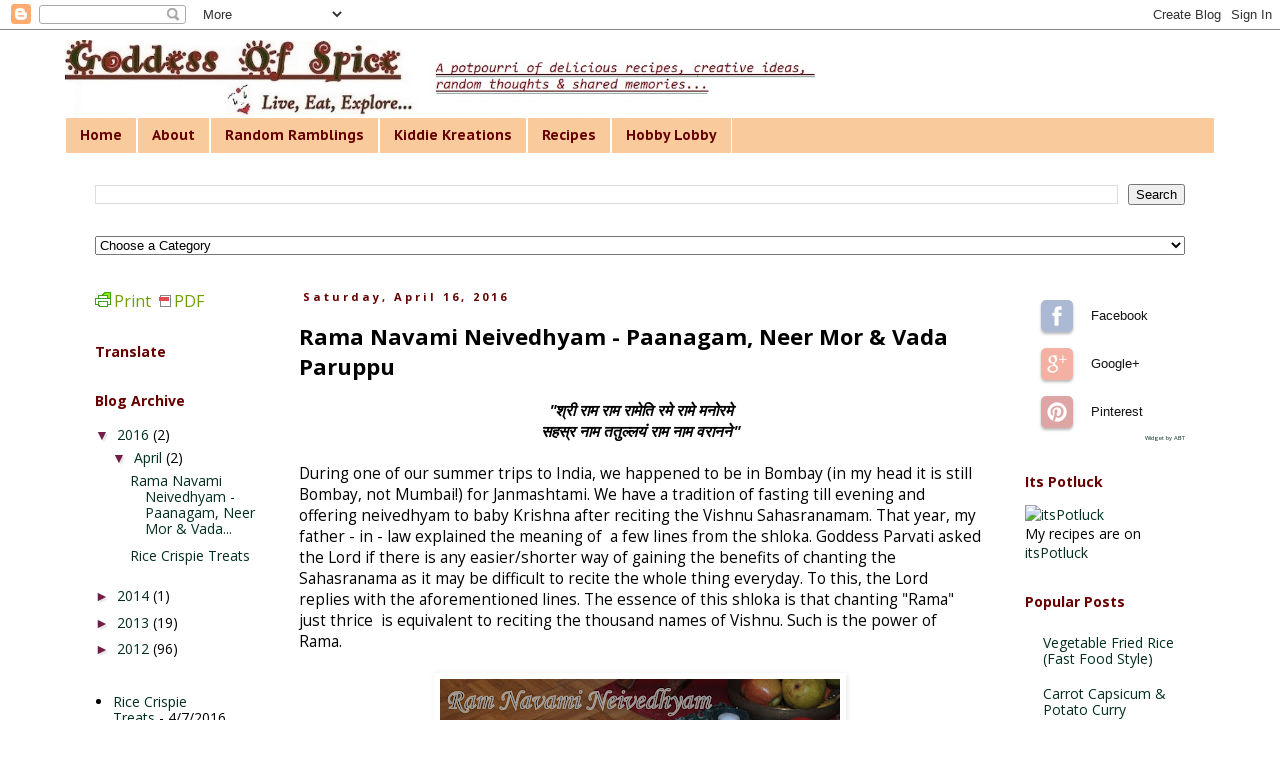

--- FILE ---
content_type: text/html; charset=UTF-8
request_url: http://www.goddessofspice.com/2016/04/rama-navami-neivedhyam-paanagam-neer.html
body_size: 20396
content:
<!DOCTYPE html>
<html class='v2' dir='ltr' xmlns='http://www.w3.org/1999/xhtml' xmlns:b='http://www.google.com/2005/gml/b' xmlns:data='http://www.google.com/2005/gml/data' xmlns:expr='http://www.google.com/2005/gml/expr'>
<head>
<link href='https://www.blogger.com/static/v1/widgets/335934321-css_bundle_v2.css' rel='stylesheet' type='text/css'/>
<meta content='width=1100' name='viewport'/>
<meta content='text/html; charset=UTF-8' http-equiv='Content-Type'/>
<meta content='blogger' name='generator'/>
<link href='http://www.goddessofspice.com/favicon.ico' rel='icon' type='image/x-icon'/>
<link href='http://www.goddessofspice.com/2016/04/rama-navami-neivedhyam-paanagam-neer.html' rel='canonical'/>
<link rel="alternate" type="application/atom+xml" title="Goddess Of Spice - Atom" href="http://www.goddessofspice.com/feeds/posts/default" />
<link rel="alternate" type="application/rss+xml" title="Goddess Of Spice - RSS" href="http://www.goddessofspice.com/feeds/posts/default?alt=rss" />
<link rel="service.post" type="application/atom+xml" title="Goddess Of Spice - Atom" href="https://www.blogger.com/feeds/6816570016533257475/posts/default" />

<link rel="alternate" type="application/atom+xml" title="Goddess Of Spice - Atom" href="http://www.goddessofspice.com/feeds/892093744813912910/comments/default" />
<!--Can't find substitution for tag [blog.ieCssRetrofitLinks]-->
<link href='https://blogger.googleusercontent.com/img/b/R29vZ2xl/AVvXsEhQK1ywlP-umAnNWyMBkTniZCBmV7Nx5NerEywVwXayeK-o2Plv7Bm9Ki7wLiZ6fHeNFL13dIeI3uyvckg82t5xnK_htCCpzf_PoiTqeB5_wRUCuOmXj8fgCM0FRQfzmvUZEJSU2KJoVGw/s400/IMG_1662.JPG' rel='image_src'/>
<meta content='http://www.goddessofspice.com/2016/04/rama-navami-neivedhyam-paanagam-neer.html' property='og:url'/>
<meta content='Rama Navami Neivedhyam - Paanagam, Neer Mor &amp; Vada Paruppu' property='og:title'/>
<meta content=' &quot;श्री राम राम रामेति रमे रामे मनोरमे सहस्र नाम ततुल्लयं राम नाम वरानने&quot;   During one of our summer trips to India, we happened to be in Bom...' property='og:description'/>
<meta content='https://blogger.googleusercontent.com/img/b/R29vZ2xl/AVvXsEhQK1ywlP-umAnNWyMBkTniZCBmV7Nx5NerEywVwXayeK-o2Plv7Bm9Ki7wLiZ6fHeNFL13dIeI3uyvckg82t5xnK_htCCpzf_PoiTqeB5_wRUCuOmXj8fgCM0FRQfzmvUZEJSU2KJoVGw/w1200-h630-p-k-no-nu/IMG_1662.JPG' property='og:image'/>
<title>Goddess Of Spice: Rama Navami Neivedhyam - Paanagam, Neer Mor & Vada Paruppu</title>
<style type='text/css'>@font-face{font-family:'Open Sans';font-style:normal;font-weight:400;font-stretch:100%;font-display:swap;src:url(//fonts.gstatic.com/s/opensans/v44/memvYaGs126MiZpBA-UvWbX2vVnXBbObj2OVTSKmu0SC55K5gw.woff2)format('woff2');unicode-range:U+0460-052F,U+1C80-1C8A,U+20B4,U+2DE0-2DFF,U+A640-A69F,U+FE2E-FE2F;}@font-face{font-family:'Open Sans';font-style:normal;font-weight:400;font-stretch:100%;font-display:swap;src:url(//fonts.gstatic.com/s/opensans/v44/memvYaGs126MiZpBA-UvWbX2vVnXBbObj2OVTSumu0SC55K5gw.woff2)format('woff2');unicode-range:U+0301,U+0400-045F,U+0490-0491,U+04B0-04B1,U+2116;}@font-face{font-family:'Open Sans';font-style:normal;font-weight:400;font-stretch:100%;font-display:swap;src:url(//fonts.gstatic.com/s/opensans/v44/memvYaGs126MiZpBA-UvWbX2vVnXBbObj2OVTSOmu0SC55K5gw.woff2)format('woff2');unicode-range:U+1F00-1FFF;}@font-face{font-family:'Open Sans';font-style:normal;font-weight:400;font-stretch:100%;font-display:swap;src:url(//fonts.gstatic.com/s/opensans/v44/memvYaGs126MiZpBA-UvWbX2vVnXBbObj2OVTSymu0SC55K5gw.woff2)format('woff2');unicode-range:U+0370-0377,U+037A-037F,U+0384-038A,U+038C,U+038E-03A1,U+03A3-03FF;}@font-face{font-family:'Open Sans';font-style:normal;font-weight:400;font-stretch:100%;font-display:swap;src:url(//fonts.gstatic.com/s/opensans/v44/memvYaGs126MiZpBA-UvWbX2vVnXBbObj2OVTS2mu0SC55K5gw.woff2)format('woff2');unicode-range:U+0307-0308,U+0590-05FF,U+200C-2010,U+20AA,U+25CC,U+FB1D-FB4F;}@font-face{font-family:'Open Sans';font-style:normal;font-weight:400;font-stretch:100%;font-display:swap;src:url(//fonts.gstatic.com/s/opensans/v44/memvYaGs126MiZpBA-UvWbX2vVnXBbObj2OVTVOmu0SC55K5gw.woff2)format('woff2');unicode-range:U+0302-0303,U+0305,U+0307-0308,U+0310,U+0312,U+0315,U+031A,U+0326-0327,U+032C,U+032F-0330,U+0332-0333,U+0338,U+033A,U+0346,U+034D,U+0391-03A1,U+03A3-03A9,U+03B1-03C9,U+03D1,U+03D5-03D6,U+03F0-03F1,U+03F4-03F5,U+2016-2017,U+2034-2038,U+203C,U+2040,U+2043,U+2047,U+2050,U+2057,U+205F,U+2070-2071,U+2074-208E,U+2090-209C,U+20D0-20DC,U+20E1,U+20E5-20EF,U+2100-2112,U+2114-2115,U+2117-2121,U+2123-214F,U+2190,U+2192,U+2194-21AE,U+21B0-21E5,U+21F1-21F2,U+21F4-2211,U+2213-2214,U+2216-22FF,U+2308-230B,U+2310,U+2319,U+231C-2321,U+2336-237A,U+237C,U+2395,U+239B-23B7,U+23D0,U+23DC-23E1,U+2474-2475,U+25AF,U+25B3,U+25B7,U+25BD,U+25C1,U+25CA,U+25CC,U+25FB,U+266D-266F,U+27C0-27FF,U+2900-2AFF,U+2B0E-2B11,U+2B30-2B4C,U+2BFE,U+3030,U+FF5B,U+FF5D,U+1D400-1D7FF,U+1EE00-1EEFF;}@font-face{font-family:'Open Sans';font-style:normal;font-weight:400;font-stretch:100%;font-display:swap;src:url(//fonts.gstatic.com/s/opensans/v44/memvYaGs126MiZpBA-UvWbX2vVnXBbObj2OVTUGmu0SC55K5gw.woff2)format('woff2');unicode-range:U+0001-000C,U+000E-001F,U+007F-009F,U+20DD-20E0,U+20E2-20E4,U+2150-218F,U+2190,U+2192,U+2194-2199,U+21AF,U+21E6-21F0,U+21F3,U+2218-2219,U+2299,U+22C4-22C6,U+2300-243F,U+2440-244A,U+2460-24FF,U+25A0-27BF,U+2800-28FF,U+2921-2922,U+2981,U+29BF,U+29EB,U+2B00-2BFF,U+4DC0-4DFF,U+FFF9-FFFB,U+10140-1018E,U+10190-1019C,U+101A0,U+101D0-101FD,U+102E0-102FB,U+10E60-10E7E,U+1D2C0-1D2D3,U+1D2E0-1D37F,U+1F000-1F0FF,U+1F100-1F1AD,U+1F1E6-1F1FF,U+1F30D-1F30F,U+1F315,U+1F31C,U+1F31E,U+1F320-1F32C,U+1F336,U+1F378,U+1F37D,U+1F382,U+1F393-1F39F,U+1F3A7-1F3A8,U+1F3AC-1F3AF,U+1F3C2,U+1F3C4-1F3C6,U+1F3CA-1F3CE,U+1F3D4-1F3E0,U+1F3ED,U+1F3F1-1F3F3,U+1F3F5-1F3F7,U+1F408,U+1F415,U+1F41F,U+1F426,U+1F43F,U+1F441-1F442,U+1F444,U+1F446-1F449,U+1F44C-1F44E,U+1F453,U+1F46A,U+1F47D,U+1F4A3,U+1F4B0,U+1F4B3,U+1F4B9,U+1F4BB,U+1F4BF,U+1F4C8-1F4CB,U+1F4D6,U+1F4DA,U+1F4DF,U+1F4E3-1F4E6,U+1F4EA-1F4ED,U+1F4F7,U+1F4F9-1F4FB,U+1F4FD-1F4FE,U+1F503,U+1F507-1F50B,U+1F50D,U+1F512-1F513,U+1F53E-1F54A,U+1F54F-1F5FA,U+1F610,U+1F650-1F67F,U+1F687,U+1F68D,U+1F691,U+1F694,U+1F698,U+1F6AD,U+1F6B2,U+1F6B9-1F6BA,U+1F6BC,U+1F6C6-1F6CF,U+1F6D3-1F6D7,U+1F6E0-1F6EA,U+1F6F0-1F6F3,U+1F6F7-1F6FC,U+1F700-1F7FF,U+1F800-1F80B,U+1F810-1F847,U+1F850-1F859,U+1F860-1F887,U+1F890-1F8AD,U+1F8B0-1F8BB,U+1F8C0-1F8C1,U+1F900-1F90B,U+1F93B,U+1F946,U+1F984,U+1F996,U+1F9E9,U+1FA00-1FA6F,U+1FA70-1FA7C,U+1FA80-1FA89,U+1FA8F-1FAC6,U+1FACE-1FADC,U+1FADF-1FAE9,U+1FAF0-1FAF8,U+1FB00-1FBFF;}@font-face{font-family:'Open Sans';font-style:normal;font-weight:400;font-stretch:100%;font-display:swap;src:url(//fonts.gstatic.com/s/opensans/v44/memvYaGs126MiZpBA-UvWbX2vVnXBbObj2OVTSCmu0SC55K5gw.woff2)format('woff2');unicode-range:U+0102-0103,U+0110-0111,U+0128-0129,U+0168-0169,U+01A0-01A1,U+01AF-01B0,U+0300-0301,U+0303-0304,U+0308-0309,U+0323,U+0329,U+1EA0-1EF9,U+20AB;}@font-face{font-family:'Open Sans';font-style:normal;font-weight:400;font-stretch:100%;font-display:swap;src:url(//fonts.gstatic.com/s/opensans/v44/memvYaGs126MiZpBA-UvWbX2vVnXBbObj2OVTSGmu0SC55K5gw.woff2)format('woff2');unicode-range:U+0100-02BA,U+02BD-02C5,U+02C7-02CC,U+02CE-02D7,U+02DD-02FF,U+0304,U+0308,U+0329,U+1D00-1DBF,U+1E00-1E9F,U+1EF2-1EFF,U+2020,U+20A0-20AB,U+20AD-20C0,U+2113,U+2C60-2C7F,U+A720-A7FF;}@font-face{font-family:'Open Sans';font-style:normal;font-weight:400;font-stretch:100%;font-display:swap;src:url(//fonts.gstatic.com/s/opensans/v44/memvYaGs126MiZpBA-UvWbX2vVnXBbObj2OVTS-mu0SC55I.woff2)format('woff2');unicode-range:U+0000-00FF,U+0131,U+0152-0153,U+02BB-02BC,U+02C6,U+02DA,U+02DC,U+0304,U+0308,U+0329,U+2000-206F,U+20AC,U+2122,U+2191,U+2193,U+2212,U+2215,U+FEFF,U+FFFD;}@font-face{font-family:'Open Sans';font-style:normal;font-weight:700;font-stretch:100%;font-display:swap;src:url(//fonts.gstatic.com/s/opensans/v44/memvYaGs126MiZpBA-UvWbX2vVnXBbObj2OVTSKmu0SC55K5gw.woff2)format('woff2');unicode-range:U+0460-052F,U+1C80-1C8A,U+20B4,U+2DE0-2DFF,U+A640-A69F,U+FE2E-FE2F;}@font-face{font-family:'Open Sans';font-style:normal;font-weight:700;font-stretch:100%;font-display:swap;src:url(//fonts.gstatic.com/s/opensans/v44/memvYaGs126MiZpBA-UvWbX2vVnXBbObj2OVTSumu0SC55K5gw.woff2)format('woff2');unicode-range:U+0301,U+0400-045F,U+0490-0491,U+04B0-04B1,U+2116;}@font-face{font-family:'Open Sans';font-style:normal;font-weight:700;font-stretch:100%;font-display:swap;src:url(//fonts.gstatic.com/s/opensans/v44/memvYaGs126MiZpBA-UvWbX2vVnXBbObj2OVTSOmu0SC55K5gw.woff2)format('woff2');unicode-range:U+1F00-1FFF;}@font-face{font-family:'Open Sans';font-style:normal;font-weight:700;font-stretch:100%;font-display:swap;src:url(//fonts.gstatic.com/s/opensans/v44/memvYaGs126MiZpBA-UvWbX2vVnXBbObj2OVTSymu0SC55K5gw.woff2)format('woff2');unicode-range:U+0370-0377,U+037A-037F,U+0384-038A,U+038C,U+038E-03A1,U+03A3-03FF;}@font-face{font-family:'Open Sans';font-style:normal;font-weight:700;font-stretch:100%;font-display:swap;src:url(//fonts.gstatic.com/s/opensans/v44/memvYaGs126MiZpBA-UvWbX2vVnXBbObj2OVTS2mu0SC55K5gw.woff2)format('woff2');unicode-range:U+0307-0308,U+0590-05FF,U+200C-2010,U+20AA,U+25CC,U+FB1D-FB4F;}@font-face{font-family:'Open Sans';font-style:normal;font-weight:700;font-stretch:100%;font-display:swap;src:url(//fonts.gstatic.com/s/opensans/v44/memvYaGs126MiZpBA-UvWbX2vVnXBbObj2OVTVOmu0SC55K5gw.woff2)format('woff2');unicode-range:U+0302-0303,U+0305,U+0307-0308,U+0310,U+0312,U+0315,U+031A,U+0326-0327,U+032C,U+032F-0330,U+0332-0333,U+0338,U+033A,U+0346,U+034D,U+0391-03A1,U+03A3-03A9,U+03B1-03C9,U+03D1,U+03D5-03D6,U+03F0-03F1,U+03F4-03F5,U+2016-2017,U+2034-2038,U+203C,U+2040,U+2043,U+2047,U+2050,U+2057,U+205F,U+2070-2071,U+2074-208E,U+2090-209C,U+20D0-20DC,U+20E1,U+20E5-20EF,U+2100-2112,U+2114-2115,U+2117-2121,U+2123-214F,U+2190,U+2192,U+2194-21AE,U+21B0-21E5,U+21F1-21F2,U+21F4-2211,U+2213-2214,U+2216-22FF,U+2308-230B,U+2310,U+2319,U+231C-2321,U+2336-237A,U+237C,U+2395,U+239B-23B7,U+23D0,U+23DC-23E1,U+2474-2475,U+25AF,U+25B3,U+25B7,U+25BD,U+25C1,U+25CA,U+25CC,U+25FB,U+266D-266F,U+27C0-27FF,U+2900-2AFF,U+2B0E-2B11,U+2B30-2B4C,U+2BFE,U+3030,U+FF5B,U+FF5D,U+1D400-1D7FF,U+1EE00-1EEFF;}@font-face{font-family:'Open Sans';font-style:normal;font-weight:700;font-stretch:100%;font-display:swap;src:url(//fonts.gstatic.com/s/opensans/v44/memvYaGs126MiZpBA-UvWbX2vVnXBbObj2OVTUGmu0SC55K5gw.woff2)format('woff2');unicode-range:U+0001-000C,U+000E-001F,U+007F-009F,U+20DD-20E0,U+20E2-20E4,U+2150-218F,U+2190,U+2192,U+2194-2199,U+21AF,U+21E6-21F0,U+21F3,U+2218-2219,U+2299,U+22C4-22C6,U+2300-243F,U+2440-244A,U+2460-24FF,U+25A0-27BF,U+2800-28FF,U+2921-2922,U+2981,U+29BF,U+29EB,U+2B00-2BFF,U+4DC0-4DFF,U+FFF9-FFFB,U+10140-1018E,U+10190-1019C,U+101A0,U+101D0-101FD,U+102E0-102FB,U+10E60-10E7E,U+1D2C0-1D2D3,U+1D2E0-1D37F,U+1F000-1F0FF,U+1F100-1F1AD,U+1F1E6-1F1FF,U+1F30D-1F30F,U+1F315,U+1F31C,U+1F31E,U+1F320-1F32C,U+1F336,U+1F378,U+1F37D,U+1F382,U+1F393-1F39F,U+1F3A7-1F3A8,U+1F3AC-1F3AF,U+1F3C2,U+1F3C4-1F3C6,U+1F3CA-1F3CE,U+1F3D4-1F3E0,U+1F3ED,U+1F3F1-1F3F3,U+1F3F5-1F3F7,U+1F408,U+1F415,U+1F41F,U+1F426,U+1F43F,U+1F441-1F442,U+1F444,U+1F446-1F449,U+1F44C-1F44E,U+1F453,U+1F46A,U+1F47D,U+1F4A3,U+1F4B0,U+1F4B3,U+1F4B9,U+1F4BB,U+1F4BF,U+1F4C8-1F4CB,U+1F4D6,U+1F4DA,U+1F4DF,U+1F4E3-1F4E6,U+1F4EA-1F4ED,U+1F4F7,U+1F4F9-1F4FB,U+1F4FD-1F4FE,U+1F503,U+1F507-1F50B,U+1F50D,U+1F512-1F513,U+1F53E-1F54A,U+1F54F-1F5FA,U+1F610,U+1F650-1F67F,U+1F687,U+1F68D,U+1F691,U+1F694,U+1F698,U+1F6AD,U+1F6B2,U+1F6B9-1F6BA,U+1F6BC,U+1F6C6-1F6CF,U+1F6D3-1F6D7,U+1F6E0-1F6EA,U+1F6F0-1F6F3,U+1F6F7-1F6FC,U+1F700-1F7FF,U+1F800-1F80B,U+1F810-1F847,U+1F850-1F859,U+1F860-1F887,U+1F890-1F8AD,U+1F8B0-1F8BB,U+1F8C0-1F8C1,U+1F900-1F90B,U+1F93B,U+1F946,U+1F984,U+1F996,U+1F9E9,U+1FA00-1FA6F,U+1FA70-1FA7C,U+1FA80-1FA89,U+1FA8F-1FAC6,U+1FACE-1FADC,U+1FADF-1FAE9,U+1FAF0-1FAF8,U+1FB00-1FBFF;}@font-face{font-family:'Open Sans';font-style:normal;font-weight:700;font-stretch:100%;font-display:swap;src:url(//fonts.gstatic.com/s/opensans/v44/memvYaGs126MiZpBA-UvWbX2vVnXBbObj2OVTSCmu0SC55K5gw.woff2)format('woff2');unicode-range:U+0102-0103,U+0110-0111,U+0128-0129,U+0168-0169,U+01A0-01A1,U+01AF-01B0,U+0300-0301,U+0303-0304,U+0308-0309,U+0323,U+0329,U+1EA0-1EF9,U+20AB;}@font-face{font-family:'Open Sans';font-style:normal;font-weight:700;font-stretch:100%;font-display:swap;src:url(//fonts.gstatic.com/s/opensans/v44/memvYaGs126MiZpBA-UvWbX2vVnXBbObj2OVTSGmu0SC55K5gw.woff2)format('woff2');unicode-range:U+0100-02BA,U+02BD-02C5,U+02C7-02CC,U+02CE-02D7,U+02DD-02FF,U+0304,U+0308,U+0329,U+1D00-1DBF,U+1E00-1E9F,U+1EF2-1EFF,U+2020,U+20A0-20AB,U+20AD-20C0,U+2113,U+2C60-2C7F,U+A720-A7FF;}@font-face{font-family:'Open Sans';font-style:normal;font-weight:700;font-stretch:100%;font-display:swap;src:url(//fonts.gstatic.com/s/opensans/v44/memvYaGs126MiZpBA-UvWbX2vVnXBbObj2OVTS-mu0SC55I.woff2)format('woff2');unicode-range:U+0000-00FF,U+0131,U+0152-0153,U+02BB-02BC,U+02C6,U+02DA,U+02DC,U+0304,U+0308,U+0329,U+2000-206F,U+20AC,U+2122,U+2191,U+2193,U+2212,U+2215,U+FEFF,U+FFFD;}@font-face{font-family:'PT Sans Caption';font-style:normal;font-weight:700;font-display:swap;src:url(//fonts.gstatic.com/s/ptsanscaption/v20/0FlJVP6Hrxmt7-fsUFhlFXNIlpcSwSrkQQ-v7XwDg99l.woff2)format('woff2');unicode-range:U+0460-052F,U+1C80-1C8A,U+20B4,U+2DE0-2DFF,U+A640-A69F,U+FE2E-FE2F;}@font-face{font-family:'PT Sans Caption';font-style:normal;font-weight:700;font-display:swap;src:url(//fonts.gstatic.com/s/ptsanscaption/v20/0FlJVP6Hrxmt7-fsUFhlFXNIlpcSwSrkSA-v7XwDg99l.woff2)format('woff2');unicode-range:U+0301,U+0400-045F,U+0490-0491,U+04B0-04B1,U+2116;}@font-face{font-family:'PT Sans Caption';font-style:normal;font-weight:700;font-display:swap;src:url(//fonts.gstatic.com/s/ptsanscaption/v20/0FlJVP6Hrxmt7-fsUFhlFXNIlpcSwSrkQg-v7XwDg99l.woff2)format('woff2');unicode-range:U+0100-02BA,U+02BD-02C5,U+02C7-02CC,U+02CE-02D7,U+02DD-02FF,U+0304,U+0308,U+0329,U+1D00-1DBF,U+1E00-1E9F,U+1EF2-1EFF,U+2020,U+20A0-20AB,U+20AD-20C0,U+2113,U+2C60-2C7F,U+A720-A7FF;}@font-face{font-family:'PT Sans Caption';font-style:normal;font-weight:700;font-display:swap;src:url(//fonts.gstatic.com/s/ptsanscaption/v20/0FlJVP6Hrxmt7-fsUFhlFXNIlpcSwSrkTA-v7XwDgw.woff2)format('woff2');unicode-range:U+0000-00FF,U+0131,U+0152-0153,U+02BB-02BC,U+02C6,U+02DA,U+02DC,U+0304,U+0308,U+0329,U+2000-206F,U+20AC,U+2122,U+2191,U+2193,U+2212,U+2215,U+FEFF,U+FFFD;}</style>
<style id='page-skin-1' type='text/css'><!--
/*
-----------------------------------------------
Blogger Template Style
Name:     Simple
Designer: Blogger
URL:      www.blogger.com
----------------------------------------------- */
/* Variable definitions
====================
<Variable name="keycolor" description="Main Color" type="color" default="#66bbdd"/>
<Group description="Page Text" selector="body">
<Variable name="body.font" description="Font" type="font"
default="normal normal 12px Arial, Tahoma, Helvetica, FreeSans, sans-serif"/>
<Variable name="body.text.color" description="Text Color" type="color" default="#222222"/>
</Group>
<Group description="Backgrounds" selector=".body-fauxcolumns-outer">
<Variable name="body.background.color" description="Outer Background" type="color" default="#66bbdd"/>
<Variable name="content.background.color" description="Main Background" type="color" default="#ffffff"/>
<Variable name="header.background.color" description="Header Background" type="color" default="transparent"/>
</Group>
<Group description="Links" selector=".main-outer">
<Variable name="link.color" description="Link Color" type="color" default="#2288bb"/>
<Variable name="link.visited.color" description="Visited Color" type="color" default="#888888"/>
<Variable name="link.hover.color" description="Hover Color" type="color" default="#33aaff"/>
</Group>
<Group description="Blog Title" selector=".header h1">
<Variable name="header.font" description="Font" type="font"
default="normal normal 60px Arial, Tahoma, Helvetica, FreeSans, sans-serif"/>
<Variable name="header.text.color" description="Title Color" type="color" default="#3399bb" />
</Group>
<Group description="Blog Description" selector=".header .description">
<Variable name="description.text.color" description="Description Color" type="color"
default="#777777" />
</Group>
<Group description="Tabs Text" selector=".tabs-inner .widget li a">
<Variable name="tabs.font" description="Font" type="font"
default="normal normal 14px Arial, Tahoma, Helvetica, FreeSans, sans-serif"/>
<Variable name="tabs.text.color" description="Text Color" type="color" default="#999999"/>
<Variable name="tabs.selected.text.color" description="Selected Color" type="color" default="#000000"/>
</Group>
<Group description="Tabs Background" selector=".tabs-outer .PageList">
<Variable name="tabs.background.color" description="Background Color" type="color" default="#f5f5f5"/>
<Variable name="tabs.selected.background.color" description="Selected Color" type="color" default="#eeeeee"/>
</Group>
<Group description="Post Title" selector="h3.post-title, .comments h4">
<Variable name="post.title.font" description="Font" type="font"
default="normal normal 22px Arial, Tahoma, Helvetica, FreeSans, sans-serif"/>
</Group>
<Group description="Date Header" selector=".date-header">
<Variable name="date.header.color" description="Text Color" type="color"
default="#000000"/>
<Variable name="date.header.background.color" description="Background Color" type="color"
default="transparent"/>
<Variable name="date.header.font" description="Text Font" type="font"
default="normal bold 11px Arial, Tahoma, Helvetica, FreeSans, sans-serif"/>
<Variable name="date.header.padding" description="Date Header Padding" type="string" default="inherit"/>
<Variable name="date.header.letterspacing" description="Date Header Letter Spacing" type="string" default="inherit"/>
<Variable name="date.header.margin" description="Date Header Margin" type="string" default="inherit"/>
</Group>
<Group description="Post Footer" selector=".post-footer">
<Variable name="post.footer.text.color" description="Text Color" type="color" default="#666666"/>
<Variable name="post.footer.background.color" description="Background Color" type="color"
default="#f9f9f9"/>
<Variable name="post.footer.border.color" description="Shadow Color" type="color" default="#eeeeee"/>
</Group>
<Group description="Gadgets" selector="h2">
<Variable name="widget.title.font" description="Title Font" type="font"
default="normal bold 11px Arial, Tahoma, Helvetica, FreeSans, sans-serif"/>
<Variable name="widget.title.text.color" description="Title Color" type="color" default="#000000"/>
<Variable name="widget.alternate.text.color" description="Alternate Color" type="color" default="#999999"/>
</Group>
<Group description="Images" selector=".main-inner">
<Variable name="image.background.color" description="Background Color" type="color" default="#ffffff"/>
<Variable name="image.border.color" description="Border Color" type="color" default="#eeeeee"/>
<Variable name="image.text.color" description="Caption Text Color" type="color" default="#000000"/>
</Group>
<Group description="Accents" selector=".content-inner">
<Variable name="body.rule.color" description="Separator Line Color" type="color" default="#eeeeee"/>
<Variable name="tabs.border.color" description="Tabs Border Color" type="color" default="#ffffff"/>
</Group>
<Variable name="body.background" description="Body Background" type="background"
color="#ffffff" default="$(color) none repeat scroll top left"/>
<Variable name="body.background.override" description="Body Background Override" type="string" default=""/>
<Variable name="body.background.gradient.cap" description="Body Gradient Cap" type="url"
default="url(https://resources.blogblog.com/blogblog/data/1kt/simple/gradients_light.png)"/>
<Variable name="body.background.gradient.tile" description="Body Gradient Tile" type="url"
default="url(https://resources.blogblog.com/blogblog/data/1kt/simple/body_gradient_tile_light.png)"/>
<Variable name="content.background.color.selector" description="Content Background Color Selector" type="string" default=".content-inner"/>
<Variable name="content.padding" description="Content Padding" type="length" default="10px" min="0" max="100px"/>
<Variable name="content.padding.horizontal" description="Content Horizontal Padding" type="length" default="10px" min="0" max="100px"/>
<Variable name="content.shadow.spread" description="Content Shadow Spread" type="length" default="40px" min="0" max="100px"/>
<Variable name="content.shadow.spread.webkit" description="Content Shadow Spread (WebKit)" type="length" default="5px" min="0" max="100px"/>
<Variable name="content.shadow.spread.ie" description="Content Shadow Spread (IE)" type="length" default="10px" min="0" max="100px"/>
<Variable name="main.border.width" description="Main Border Width" type="length" default="0" min="0" max="10px"/>
<Variable name="header.background.gradient" description="Header Gradient" type="url" default="none"/>
<Variable name="header.shadow.offset.left" description="Header Shadow Offset Left" type="length" default="-1px" min="-50px" max="50px"/>
<Variable name="header.shadow.offset.top" description="Header Shadow Offset Top" type="length" default="-1px" min="-50px" max="50px"/>
<Variable name="header.shadow.spread" description="Header Shadow Spread" type="length" default="1px" min="0" max="100px"/>
<Variable name="header.padding" description="Header Padding" type="length" default="30px" min="0" max="100px"/>
<Variable name="header.border.size" description="Header Border Size" type="length" default="1px" min="0" max="10px"/>
<Variable name="header.bottom.border.size" description="Header Bottom Border Size" type="length" default="1px" min="0" max="10px"/>
<Variable name="header.border.horizontalsize" description="Header Horizontal Border Size" type="length" default="0" min="0" max="10px"/>
<Variable name="description.text.size" description="Description Text Size" type="string" default="140%"/>
<Variable name="tabs.margin.top" description="Tabs Margin Top" type="length" default="0" min="0" max="100px"/>
<Variable name="tabs.margin.side" description="Tabs Side Margin" type="length" default="30px" min="0" max="100px"/>
<Variable name="tabs.background.gradient" description="Tabs Background Gradient" type="url"
default="url(https://resources.blogblog.com/blogblog/data/1kt/simple/gradients_light.png)"/>
<Variable name="tabs.border.width" description="Tabs Border Width" type="length" default="1px" min="0" max="10px"/>
<Variable name="tabs.bevel.border.width" description="Tabs Bevel Border Width" type="length" default="1px" min="0" max="10px"/>
<Variable name="post.margin.bottom" description="Post Bottom Margin" type="length" default="25px" min="0" max="100px"/>
<Variable name="image.border.small.size" description="Image Border Small Size" type="length" default="2px" min="0" max="10px"/>
<Variable name="image.border.large.size" description="Image Border Large Size" type="length" default="5px" min="0" max="10px"/>
<Variable name="page.width.selector" description="Page Width Selector" type="string" default=".region-inner"/>
<Variable name="page.width" description="Page Width" type="string" default="auto"/>
<Variable name="main.section.margin" description="Main Section Margin" type="length" default="15px" min="0" max="100px"/>
<Variable name="main.padding" description="Main Padding" type="length" default="15px" min="0" max="100px"/>
<Variable name="main.padding.top" description="Main Padding Top" type="length" default="30px" min="0" max="100px"/>
<Variable name="main.padding.bottom" description="Main Padding Bottom" type="length" default="30px" min="0" max="100px"/>
<Variable name="paging.background"
color="#ffffff"
description="Background of blog paging area" type="background"
default="transparent none no-repeat scroll top center"/>
<Variable name="footer.bevel" description="Bevel border length of footer" type="length" default="0" min="0" max="10px"/>
<Variable name="mobile.background.overlay" description="Mobile Background Overlay" type="string"
default="transparent none repeat scroll top left"/>
<Variable name="mobile.background.size" description="Mobile Background Size" type="string" default="auto"/>
<Variable name="mobile.button.color" description="Mobile Button Color" type="color" default="#ffffff" />
<Variable name="startSide" description="Side where text starts in blog language" type="automatic" default="left"/>
<Variable name="endSide" description="Side where text ends in blog language" type="automatic" default="right"/>
*/
/* Content
----------------------------------------------- */
body {
font: normal normal 14px Open Sans;
color: #000000;
background: #ffffff none repeat scroll top left;
padding: 0 0 0 0;
}
html body .region-inner {
min-width: 0;
max-width: 100%;
width: auto;
}
h2 {
font-size: 22px;
}
a:link {
text-decoration:none;
color: #032e20;
}
a:visited {
text-decoration:none;
color: #f9cb9c;
}
a:hover {
text-decoration:underline;
color: #660000;
}
.body-fauxcolumn-outer .fauxcolumn-inner {
background: transparent none repeat scroll top left;
_background-image: none;
}
.body-fauxcolumn-outer .cap-top {
position: absolute;
z-index: 1;
height: 400px;
width: 100%;
}
.body-fauxcolumn-outer .cap-top .cap-left {
width: 100%;
background: transparent none repeat-x scroll top left;
_background-image: none;
}
.content-outer {
-moz-box-shadow: 0 0 0 rgba(0, 0, 0, .15);
-webkit-box-shadow: 0 0 0 rgba(0, 0, 0, .15);
-goog-ms-box-shadow: 0 0 0 #333333;
box-shadow: 0 0 0 rgba(0, 0, 0, .15);
margin-bottom: 1px;
}
.content-inner {
padding: 10px 40px;
}
.content-inner {
background-color: #ffffff;
}
/* Header
----------------------------------------------- */
.header-outer {
background: transparent none repeat-x scroll 0 -400px;
_background-image: none;
}
.Header h1 {
font: normal normal 40px 'Trebuchet MS',Trebuchet,Verdana,sans-serif;
color: #000000;
text-shadow: 0 0 0 rgba(0, 0, 0, .2);
}
.Header h1 a {
color: #000000;
}
.Header .description {
font-size: 18px;
color: #000000;
}
.header-inner .Header .titlewrapper {
padding: 22px 0;
}
.header-inner .Header .descriptionwrapper {
padding: 0 0;
}
/* Tabs
----------------------------------------------- */
.tabs-inner .section:first-child {
border-top: 0 solid #ffffff;
}
.tabs-inner .section:first-child ul {
margin-top: -1px;
border-top: 1px solid #ffffff;
border-left: 1px solid #ffffff;
border-right: 1px solid #ffffff;
}
.tabs-inner .widget ul {
background: #f9cb9c none repeat-x scroll 0 -800px;
_background-image: none;
border-bottom: 1px solid #ffffff;
margin-top: 0;
margin-left: -30px;
margin-right: -30px;
}
.tabs-inner .widget li a {
display: inline-block;
padding: .6em 1em;
font: normal bold 14px PT Sans Caption;
color: #660000;
border-left: 1px solid #ffffff;
border-right: 1px solid #ffffff;
}
.tabs-inner .widget li:first-child a {
border-left: none;
}
.tabs-inner .widget li.selected a, .tabs-inner .widget li a:hover {
color: #f9cb9c;
background-color: #660000;
text-decoration: none;
}
/* Columns
----------------------------------------------- */
.main-outer {
border-top: 0 solid #ffffff;
}
.fauxcolumn-left-outer .fauxcolumn-inner {
border-right: 1px solid #ffffff;
}
.fauxcolumn-right-outer .fauxcolumn-inner {
border-left: 1px solid #ffffff;
}
/* Headings
----------------------------------------------- */
div.widget > h2,
div.widget h2.title {
margin: 0 0 1em 0;
font: normal bold 14px Open Sans;
color: #660000;
}
/* Widgets
----------------------------------------------- */
.widget .zippy {
color: #741b47;
text-shadow: 2px 2px 1px rgba(0, 0, 0, .1);
}
.widget .popular-posts ul {
list-style: none;
}
/* Posts
----------------------------------------------- */
h2.date-header {
font: normal bold 11px Open Sans;
}
.date-header span {
background-color: #ffffff;
color: #660000;
padding: 0.4em;
letter-spacing: 3px;
margin: inherit;
}
.main-inner {
padding-top: 35px;
padding-bottom: 65px;
}
.main-inner .column-center-inner {
padding: 0 0;
}
.main-inner .column-center-inner .section {
margin: 0 1em;
}
.post {
margin: 0 0 45px 0;
}
h3.post-title, .comments h4 {
font: normal bold 22px Open Sans;
margin: .75em 0 0;
}
.post-body {
font-size: 110%;
line-height: 1.4;
position: relative;
}
.post-body img, .post-body .tr-caption-container, .Profile img, .Image img,
.BlogList .item-thumbnail img {
padding: 2px;
background: transparent;
border: 1px solid transparent;
-moz-box-shadow: 1px 1px 5px rgba(0, 0, 0, .1);
-webkit-box-shadow: 1px 1px 5px rgba(0, 0, 0, .1);
box-shadow: 1px 1px 5px rgba(0, 0, 0, .1);
}
.post-body img, .post-body .tr-caption-container {
padding: 5px;
}
.post-body .tr-caption-container {
color: #000000;
}
.post-body .tr-caption-container img {
padding: 0;
background: transparent;
border: none;
-moz-box-shadow: 0 0 0 rgba(0, 0, 0, .1);
-webkit-box-shadow: 0 0 0 rgba(0, 0, 0, .1);
box-shadow: 0 0 0 rgba(0, 0, 0, .1);
}
.post-header {
margin: 0 0 1.5em;
line-height: 1.6;
font-size: 90%;
}
.post-footer {
margin: 20px -2px 0;
padding: 5px 10px;
color: #1a4e00;
background-color: #ffffff;
border-bottom: 1px solid #f9cb9c;
line-height: 1.6;
font-size: 90%;
}
#comments .comment-author {
padding-top: 1.5em;
border-top: 1px solid #ffffff;
background-position: 0 1.5em;
}
#comments .comment-author:first-child {
padding-top: 0;
border-top: none;
}
.avatar-image-container {
margin: .2em 0 0;
}
#comments .avatar-image-container img {
border: 1px solid transparent;
}
/* Comments
----------------------------------------------- */
.comments .comments-content .icon.blog-author {
background-repeat: no-repeat;
background-image: url([data-uri]);
}
.comments .comments-content .loadmore a {
border-top: 1px solid #741b47;
border-bottom: 1px solid #741b47;
}
.comments .comment-thread.inline-thread {
background-color: #ffffff;
}
.comments .continue {
border-top: 2px solid #741b47;
}
/* Accents
---------------------------------------------- */
.section-columns td.columns-cell {
border-left: 1px solid #ffffff;
}
.blog-pager {
background: transparent url(//www.blogblog.com/1kt/simple/paging_dot.png) repeat-x scroll top center;
}
.blog-pager-older-link, .home-link,
.blog-pager-newer-link {
background-color: #ffffff;
padding: 5px;
}
.footer-outer {
border-top: 1px dashed #bbbbbb;
}
/* Mobile
----------------------------------------------- */
body.mobile  {
background-size: auto;
}
.mobile .body-fauxcolumn-outer {
background: transparent none repeat scroll top left;
}
.mobile .body-fauxcolumn-outer .cap-top {
background-size: 100% auto;
}
.mobile .content-outer {
-webkit-box-shadow: 0 0 3px rgba(0, 0, 0, .15);
box-shadow: 0 0 3px rgba(0, 0, 0, .15);
}
.mobile .tabs-inner .widget ul {
margin-left: 0;
margin-right: 0;
}
.mobile .post {
margin: 0;
}
.mobile .main-inner .column-center-inner .section {
margin: 0;
}
.mobile .date-header span {
padding: 0.1em 10px;
margin: 0 -10px;
}
.mobile h3.post-title {
margin: 0;
}
.mobile .blog-pager {
background: transparent none no-repeat scroll top center;
}
.mobile .footer-outer {
border-top: none;
}
.mobile .main-inner, .mobile .footer-inner {
background-color: #ffffff;
}
.mobile-index-contents {
color: #000000;
}
.mobile-link-button {
background-color: #032e20;
}
.mobile-link-button a:link, .mobile-link-button a:visited {
color: #ffffff;
}
.mobile .tabs-inner .section:first-child {
border-top: none;
}
.mobile .tabs-inner .PageList .widget-content {
background-color: #660000;
color: #f9cb9c;
border-top: 1px solid #ffffff;
border-bottom: 1px solid #ffffff;
}
.mobile .tabs-inner .PageList .widget-content .pagelist-arrow {
border-left: 1px solid #ffffff;
}

--></style>
<style id='template-skin-1' type='text/css'><!--
body {
min-width: 1230px;
}
.content-outer, .content-fauxcolumn-outer, .region-inner {
min-width: 1230px;
max-width: 1230px;
_width: 1230px;
}
.main-inner .columns {
padding-left: 220px;
padding-right: 220px;
}
.main-inner .fauxcolumn-center-outer {
left: 220px;
right: 220px;
/* IE6 does not respect left and right together */
_width: expression(this.parentNode.offsetWidth -
parseInt("220px") -
parseInt("220px") + 'px');
}
.main-inner .fauxcolumn-left-outer {
width: 220px;
}
.main-inner .fauxcolumn-right-outer {
width: 220px;
}
.main-inner .column-left-outer {
width: 220px;
right: 100%;
margin-left: -220px;
}
.main-inner .column-right-outer {
width: 220px;
margin-right: -220px;
}
#layout {
min-width: 0;
}
#layout .content-outer {
min-width: 0;
width: 800px;
}
#layout .region-inner {
min-width: 0;
width: auto;
}
--></style>
<script type='text/javascript'>
        (function(i,s,o,g,r,a,m){i['GoogleAnalyticsObject']=r;i[r]=i[r]||function(){
        (i[r].q=i[r].q||[]).push(arguments)},i[r].l=1*new Date();a=s.createElement(o),
        m=s.getElementsByTagName(o)[0];a.async=1;a.src=g;m.parentNode.insertBefore(a,m)
        })(window,document,'script','https://www.google-analytics.com/analytics.js','ga');
        ga('create', 'UA-28338046-1', 'auto', 'blogger');
        ga('blogger.send', 'pageview');
      </script>
<!--Related Posts with thumbnails Scripts and Styles Start-->
<style type='text/css'>
#related-posts {
float:center;
text-transform:none;
height:100%;
min-height:100%;
padding-top:5px;
padding-left:5px;
}

#related-posts h2{
font-size: 1em;
color: black;
font-family: Georgia, &#8220;Times New Roman&#8221;, Times, serif;
margin-bottom: 0.75em;
margin-top: 2em;
padding-top: 2em;
}
#related-posts a{
color:black;
}
#related-posts a:hover{
color:black;
}

#related-posts  a:hover {
background-color:orange;
}
</style>
<script type='text/javascript'>
var defaultnoimage="https://blogger.googleusercontent.com/img/b/R29vZ2xl/AVvXsEg_D4xnvH3tX82GP_J9GgaIvZws9jRCmzpU62cZzDc9jDu79HWNxuUv4N1kOyDcQkjtYBf0Y5Ioix0iS1qNabbEuoWfpJ0MQBKkiMSM2CkhhD6wy3m2x_3mO1xTJDdaQOiQEKSpERwRoYE/s512-Ic42/no%252520img.jpg";
var maxresults=5;
var splittercolor="orange";
  var relatedpoststitle="You might want to check out...";
</script>
<script src='http://best2know.googlecode.com/files/related-posts-with-thumbnails-for-blogger.js' type='text/javascript'></script>
<!--Related Posts with thumbnails Scripts and Styles End-->
<link href='https://www.blogger.com/dyn-css/authorization.css?targetBlogID=6816570016533257475&amp;zx=074430f3-8b1d-4006-97fc-3ec982971ec0' media='none' onload='if(media!=&#39;all&#39;)media=&#39;all&#39;' rel='stylesheet'/><noscript><link href='https://www.blogger.com/dyn-css/authorization.css?targetBlogID=6816570016533257475&amp;zx=074430f3-8b1d-4006-97fc-3ec982971ec0' rel='stylesheet'/></noscript>
<meta name='google-adsense-platform-account' content='ca-host-pub-1556223355139109'/>
<meta name='google-adsense-platform-domain' content='blogspot.com'/>

<!-- data-ad-client=ca-pub-7461269175955530 -->

</head>
<body class='loading'>
<div class='navbar section' id='navbar' name='Navbar'><div class='widget Navbar' data-version='1' id='Navbar1'><script type="text/javascript">
    function setAttributeOnload(object, attribute, val) {
      if(window.addEventListener) {
        window.addEventListener('load',
          function(){ object[attribute] = val; }, false);
      } else {
        window.attachEvent('onload', function(){ object[attribute] = val; });
      }
    }
  </script>
<div id="navbar-iframe-container"></div>
<script type="text/javascript" src="https://apis.google.com/js/platform.js"></script>
<script type="text/javascript">
      gapi.load("gapi.iframes:gapi.iframes.style.bubble", function() {
        if (gapi.iframes && gapi.iframes.getContext) {
          gapi.iframes.getContext().openChild({
              url: 'https://www.blogger.com/navbar/6816570016533257475?po\x3d892093744813912910\x26origin\x3dhttp://www.goddessofspice.com',
              where: document.getElementById("navbar-iframe-container"),
              id: "navbar-iframe"
          });
        }
      });
    </script><script type="text/javascript">
(function() {
var script = document.createElement('script');
script.type = 'text/javascript';
script.src = '//pagead2.googlesyndication.com/pagead/js/google_top_exp.js';
var head = document.getElementsByTagName('head')[0];
if (head) {
head.appendChild(script);
}})();
</script>
</div></div>
<div class='body-fauxcolumns'>
<div class='fauxcolumn-outer body-fauxcolumn-outer'>
<div class='cap-top'>
<div class='cap-left'></div>
<div class='cap-right'></div>
</div>
<div class='fauxborder-left'>
<div class='fauxborder-right'></div>
<div class='fauxcolumn-inner'>
</div>
</div>
<div class='cap-bottom'>
<div class='cap-left'></div>
<div class='cap-right'></div>
</div>
</div>
</div>
<div class='content'>
<div class='content-fauxcolumns'>
<div class='fauxcolumn-outer content-fauxcolumn-outer'>
<div class='cap-top'>
<div class='cap-left'></div>
<div class='cap-right'></div>
</div>
<div class='fauxborder-left'>
<div class='fauxborder-right'></div>
<div class='fauxcolumn-inner'>
</div>
</div>
<div class='cap-bottom'>
<div class='cap-left'></div>
<div class='cap-right'></div>
</div>
</div>
</div>
<div class='content-outer'>
<div class='content-cap-top cap-top'>
<div class='cap-left'></div>
<div class='cap-right'></div>
</div>
<div class='fauxborder-left content-fauxborder-left'>
<div class='fauxborder-right content-fauxborder-right'></div>
<div class='content-inner'>
<header>
<div class='header-outer'>
<div class='header-cap-top cap-top'>
<div class='cap-left'></div>
<div class='cap-right'></div>
</div>
<div class='fauxborder-left header-fauxborder-left'>
<div class='fauxborder-right header-fauxborder-right'></div>
<div class='region-inner header-inner'>
<div class='header section' id='header' name='Header'><div class='widget Header' data-version='1' id='Header1'>
<div id='header-inner'>
<a href='http://www.goddessofspice.com/' style='display: block'>
<img alt='Goddess Of Spice' height='78px; ' id='Header1_headerimg' src='https://blogger.googleusercontent.com/img/b/R29vZ2xl/AVvXsEhByVCN1QMmJhv73x3StKnEjNjCC7-3JXCn_ys0RmqjSV_nB48QD4hSmC6n9w6i5ho7Iz8Yb-a19Q3Am-DL2yW7LhW3mws80vKx3hO54FKrKk57wmy7iU0xN3qe62ZwVYrjCEOOaLPZxjE/s1170-r/GOS.jpg' style='display: block' width='752px; '/>
</a>
</div>
</div></div>
</div>
</div>
<div class='header-cap-bottom cap-bottom'>
<div class='cap-left'></div>
<div class='cap-right'></div>
</div>
</div>
</header>
<div class='tabs-outer'>
<div class='tabs-cap-top cap-top'>
<div class='cap-left'></div>
<div class='cap-right'></div>
</div>
<div class='fauxborder-left tabs-fauxborder-left'>
<div class='fauxborder-right tabs-fauxborder-right'></div>
<div class='region-inner tabs-inner'>
<div class='tabs section' id='crosscol' name='Cross-Column'><div class='widget PageList' data-version='1' id='PageList1'>
<div class='widget-content'>
<ul>
<li>
<a href='http://www.goddessofspice.com/'>Home</a>
</li>
<li>
<a href='http://www.goddessofspice.com/p/about-authors-group-of-friends-spicing.html'>About</a>
</li>
<li>
<a href='http://www.goddessofspice.com/p/random-ramblings.html'>Random Ramblings</a>
</li>
<li>
<a href='http://www.goddessofspice.com/p/kiddie-kreations.html'>Kiddie Kreations</a>
</li>
<li>
<a href='http://www.goddessofspice.com/p/recipes.html'>Recipes</a>
</li>
<li>
<a href='http://www.goddessofspice.com/p/hobby-lobby.html'>Hobby Lobby</a>
</li>
</ul>
<div class='clear'></div>
</div>
</div></div>
<div class='tabs section' id='crosscol-overflow' name='Cross-Column 2'><div class='widget BlogSearch' data-version='1' id='BlogSearch1'>
<h2 class='title'>Search</h2>
<div class='widget-content'>
<div id='BlogSearch1_form'>
<form action='http://www.goddessofspice.com/search' class='gsc-search-box' target='_top'>
<table cellpadding='0' cellspacing='0' class='gsc-search-box'>
<tbody>
<tr>
<td class='gsc-input'>
<input autocomplete='off' class='gsc-input' name='q' size='10' title='search' type='text' value=''/>
</td>
<td class='gsc-search-button'>
<input class='gsc-search-button' title='search' type='submit' value='Search'/>
</td>
</tr>
</tbody>
</table>
</form>
</div>
</div>
<div class='clear'></div>
</div><div class='widget Label' data-version='1' id='Label1'>
<h2>Categories</h2>
<div class='widget-content'>
<select onchange='location=this.options[this.selectedIndex].value;' style='width:100%'>
<option>Choose a Category</option>
<option value='http://www.goddessofspice.com/search/label/Appetizer'>Appetizer
(6)</option>
<option value='http://www.goddessofspice.com/search/label/Awards'>Awards
(1)</option>
<option value='http://www.goddessofspice.com/search/label/Basic%20Recipes'>Basic Recipes
(2)</option>
<option value='http://www.goddessofspice.com/search/label/Beverages'>Beverages
(4)</option>
<option value='http://www.goddessofspice.com/search/label/Bread%20Basket'>Bread Basket
(7)</option>
<option value='http://www.goddessofspice.com/search/label/Breakfast'>Breakfast
(3)</option>
<option value='http://www.goddessofspice.com/search/label/Brunch'>Brunch
(15)</option>
<option value='http://www.goddessofspice.com/search/label/Cakes'>Cakes
(5)</option>
<option value='http://www.goddessofspice.com/search/label/Casseroles%20and%20Pot%20Pies'>Casseroles and Pot Pies
(1)</option>
<option value='http://www.goddessofspice.com/search/label/Chinese'>Chinese
(2)</option>
<option value='http://www.goddessofspice.com/search/label/Chutneys%20and%20Pickles'>Chutneys and Pickles
(6)</option>
<option value='http://www.goddessofspice.com/search/label/Cookies'>Cookies
(2)</option>
<option value='http://www.goddessofspice.com/search/label/Cooking%20with%20Kids'>Cooking with Kids
(2)</option>
<option value='http://www.goddessofspice.com/search/label/Crafts'>Crafts
(1)</option>
<option value='http://www.goddessofspice.com/search/label/Crochet'>Crochet
(1)</option>
<option value='http://www.goddessofspice.com/search/label/Dessert'>Dessert
(4)</option>
<option value='http://www.goddessofspice.com/search/label/Dessert%2FSweet%20Dish'>Dessert/Sweet Dish
(13)</option>
<option value='http://www.goddessofspice.com/search/label/Festival%20Recipe'>Festival Recipe
(8)</option>
<option value='http://www.goddessofspice.com/search/label/Fusion'>Fusion
(6)</option>
<option value='http://www.goddessofspice.com/search/label/Indian%20Chinese'>Indian Chinese
(1)</option>
<option value='http://www.goddessofspice.com/search/label/Italian'>Italian
(2)</option>
<option value='http://www.goddessofspice.com/search/label/Jewellery%20Making'>Jewellery Making
(1)</option>
<option value='http://www.goddessofspice.com/search/label/Kiddie%20Activities'>Kiddie Activities
(3)</option>
<option value='http://www.goddessofspice.com/search/label/Knitting'>Knitting
(1)</option>
<option value='http://www.goddessofspice.com/search/label/Left%20Overs'>Left Overs
(6)</option>
<option value='http://www.goddessofspice.com/search/label/Lentils%2FPulses%2FBeans'>Lentils/Pulses/Beans
(9)</option>
<option value='http://www.goddessofspice.com/search/label/Lunch%20Box'>Lunch Box
(2)</option>
<option value='http://www.goddessofspice.com/search/label/Mexican'>Mexican
(1)</option>
<option value='http://www.goddessofspice.com/search/label/Middle%20Eastern'>Middle Eastern
(2)</option>
<option value='http://www.goddessofspice.com/search/label/Non-Veg'>Non-Veg
(4)</option>
<option value='http://www.goddessofspice.com/search/label/North%20Indian'>North Indian
(20)</option>
<option value='http://www.goddessofspice.com/search/label/Other'>Other
(18)</option>
<option value='http://www.goddessofspice.com/search/label/Random%20Thoughts'>Random Thoughts
(5)</option>
<option value='http://www.goddessofspice.com/search/label/Rasam'>Rasam
(1)</option>
<option value='http://www.goddessofspice.com/search/label/Rice%20Pasta%20and%20Grains'>Rice Pasta and Grains
(16)</option>
<option value='http://www.goddessofspice.com/search/label/Sambar%2FKuzhambu'>Sambar/Kuzhambu
(1)</option>
<option value='http://www.goddessofspice.com/search/label/Side%20Dish'>Side Dish
(15)</option>
<option value='http://www.goddessofspice.com/search/label/Side%20Dish%20with%20Gravy'>Side Dish with Gravy
(7)</option>
<option value='http://www.goddessofspice.com/search/label/Snack'>Snack
(13)</option>
<option value='http://www.goddessofspice.com/search/label/Soups'>Soups
(4)</option>
<option value='http://www.goddessofspice.com/search/label/South%20Indian'>South Indian
(24)</option>
<option value='http://www.goddessofspice.com/search/label/Tofu%20Cheese%20and%20Paneer'>Tofu Cheese and Paneer
(3)</option>
<option value='http://www.goddessofspice.com/search/label/Wraps'>Wraps
(2)</option>
<option value='http://www.goddessofspice.com/search/label/Yogurt%20Based'>Yogurt Based
(8)</option>
</select>
<div class='clear'></div>
</div>
</div></div>
</div>
</div>
<div class='tabs-cap-bottom cap-bottom'>
<div class='cap-left'></div>
<div class='cap-right'></div>
</div>
</div>
<div class='main-outer'>
<div class='main-cap-top cap-top'>
<div class='cap-left'></div>
<div class='cap-right'></div>
</div>
<div class='fauxborder-left main-fauxborder-left'>
<div class='fauxborder-right main-fauxborder-right'></div>
<div class='region-inner main-inner'>
<div class='columns fauxcolumns'>
<div class='fauxcolumn-outer fauxcolumn-center-outer'>
<div class='cap-top'>
<div class='cap-left'></div>
<div class='cap-right'></div>
</div>
<div class='fauxborder-left'>
<div class='fauxborder-right'></div>
<div class='fauxcolumn-inner'>
</div>
</div>
<div class='cap-bottom'>
<div class='cap-left'></div>
<div class='cap-right'></div>
</div>
</div>
<div class='fauxcolumn-outer fauxcolumn-left-outer'>
<div class='cap-top'>
<div class='cap-left'></div>
<div class='cap-right'></div>
</div>
<div class='fauxborder-left'>
<div class='fauxborder-right'></div>
<div class='fauxcolumn-inner'>
</div>
</div>
<div class='cap-bottom'>
<div class='cap-left'></div>
<div class='cap-right'></div>
</div>
</div>
<div class='fauxcolumn-outer fauxcolumn-right-outer'>
<div class='cap-top'>
<div class='cap-left'></div>
<div class='cap-right'></div>
</div>
<div class='fauxborder-left'>
<div class='fauxborder-right'></div>
<div class='fauxcolumn-inner'>
</div>
</div>
<div class='cap-bottom'>
<div class='cap-left'></div>
<div class='cap-right'></div>
</div>
</div>
<!-- corrects IE6 width calculation -->
<div class='columns-inner'>
<div class='column-center-outer'>
<div class='column-center-inner'>
<div class='main section' id='main' name='Main'><div class='widget Blog' data-version='1' id='Blog1'>
<div class='blog-posts hfeed'>

          <div class="date-outer">
        
<h2 class='date-header'><span>Saturday, April 16, 2016</span></h2>

          <div class="date-posts">
        
<div class='post-outer'>
<div class='post hentry uncustomized-post-template' itemprop='blogPost' itemscope='itemscope' itemtype='http://schema.org/BlogPosting'>
<meta content='https://blogger.googleusercontent.com/img/b/R29vZ2xl/AVvXsEhQK1ywlP-umAnNWyMBkTniZCBmV7Nx5NerEywVwXayeK-o2Plv7Bm9Ki7wLiZ6fHeNFL13dIeI3uyvckg82t5xnK_htCCpzf_PoiTqeB5_wRUCuOmXj8fgCM0FRQfzmvUZEJSU2KJoVGw/s400/IMG_1662.JPG' itemprop='image_url'/>
<meta content='6816570016533257475' itemprop='blogId'/>
<meta content='892093744813912910' itemprop='postId'/>
<a name='892093744813912910'></a>
<h3 class='post-title entry-title' itemprop='name'>
Rama Navami Neivedhyam - Paanagam, Neer Mor & Vada Paruppu
</h3>
<div class='post-header'>
<div class='post-header-line-1'></div>
</div>
<div class='post-body entry-content' id='post-body-892093744813912910' itemprop='description articleBody'>
<div style="text-align: center;">
<b><i>"श&#2381;र&#2368; र&#2366;म र&#2366;म र&#2366;म&#2375;त&#2367; रम&#2375; र&#2366;म&#2375; मन&#2379;रम&#2375;<br />सहस&#2381;र न&#2366;म तत&#2369;ल&#2381;लय&#2306; र&#2366;म न&#2366;म वर&#2366;नन&#2375;" </i></b></div>
<br />
During one of our summer trips to India, we happened to be in Bombay (in my head it is still Bombay, not Mumbai!) for Janmashtami. We have a tradition of fasting till evening and offering neivedhyam to baby Krishna after reciting the Vishnu Sahasranamam. That year, my father - in - law explained the meaning of&nbsp; a few lines from the shloka. Goddess Parvati asked the Lord if there is any easier/shorter way of gaining the benefits of chanting the Sahasranama as it may be difficult to recite the whole thing everyday. To this, the Lord replies with the aforementioned lines. The essence of this shloka is that chanting "Rama" just thrice&nbsp; is equivalent to reciting the thousand names of Vishnu. Such is the power of Rama. <br />
<br />
<div class="separator" style="clear: both; text-align: center;">
<a href="https://blogger.googleusercontent.com/img/b/R29vZ2xl/AVvXsEhQK1ywlP-umAnNWyMBkTniZCBmV7Nx5NerEywVwXayeK-o2Plv7Bm9Ki7wLiZ6fHeNFL13dIeI3uyvckg82t5xnK_htCCpzf_PoiTqeB5_wRUCuOmXj8fgCM0FRQfzmvUZEJSU2KJoVGw/s1600/IMG_1662.JPG" imageanchor="1" style="margin-left: 1em; margin-right: 1em;"><img border="0" height="251" src="https://blogger.googleusercontent.com/img/b/R29vZ2xl/AVvXsEhQK1ywlP-umAnNWyMBkTniZCBmV7Nx5NerEywVwXayeK-o2Plv7Bm9Ki7wLiZ6fHeNFL13dIeI3uyvckg82t5xnK_htCCpzf_PoiTqeB5_wRUCuOmXj8fgCM0FRQfzmvUZEJSU2KJoVGw/s400/IMG_1662.JPG" width="400" /></a></div>
<br />
<br />
This has been a week of celebrations and festivities on consecutive days - first was hubby's birthday - so I baked cupcakes, the next day was Tamil New Year followed by Vishu Kani, so pigged out on vadai &amp; paayasam! Yesterday was Rama Navami, but guess what, the neivedhyam for this occassion is pretty tummy friendly!<br />
<br />
I made paanagam - which is a cool and refreshing thirst quenching drink - sweet and sour - perfect for the rise in temperature, neer mor - which is seasoned buttermilk, again chilled but a tad spicy and finally vadaparuppu - which I guess can be called a protein rich salad ;)<br />
<br />
Usually, neivedhyams are rich in ghee and oil - sweets and fried stuff! This is one of those rare occasions when the neivedhyam has health benefits!<br />
<br />
Paanagam is as good as an ORS solution - move over Gatorade and electrolyte, we have our own home made version!! In fact, when consumed along with vada paruppu, it supposedly aids in digestion. For that matter, so does neer moru - it is a South Indian version of the salty lassi and is often prepared on a regular basis and served at the end of dinner. It also helps with acidity. And hey guys - its yogurt (read PROBIOTICS) - need I say more?<br />
<br />
So, without further ado, here are the three recipes.<br />
<br />
Soaking Time: 30 minutes&nbsp;&nbsp;&nbsp;&nbsp;&nbsp;&nbsp;&nbsp;&nbsp;&nbsp;&nbsp;&nbsp; Preparation: 15 minutes&nbsp;&nbsp;&nbsp;&nbsp;&nbsp;&nbsp;&nbsp;&nbsp;&nbsp; Serves:4<br />
<br />
<div class="separator" style="clear: both; text-align: center;">
<a href="https://blogger.googleusercontent.com/img/b/R29vZ2xl/AVvXsEhEQlg0yJ1ZuioWWCyuQ9TPx1rdiFUVDCyPsLdSoWot-1i_iSQpO3HzQES1Fzn_GngJpW0IiThAw-Z1D-NQBtdHDoP7tBCYPmx8a9YgczajMDOM3Q-5xOJkEYiqTeqFkl1oIpRTgh41cWg/s1600/IMG_1655.JPG" imageanchor="1" style="margin-left: 1em; margin-right: 1em;"><img border="0" height="213" src="https://blogger.googleusercontent.com/img/b/R29vZ2xl/AVvXsEhEQlg0yJ1ZuioWWCyuQ9TPx1rdiFUVDCyPsLdSoWot-1i_iSQpO3HzQES1Fzn_GngJpW0IiThAw-Z1D-NQBtdHDoP7tBCYPmx8a9YgczajMDOM3Q-5xOJkEYiqTeqFkl1oIpRTgh41cWg/s320/IMG_1655.JPG" width="320" /></a></div>
<b>Ingredients:</b><br />
<br />
<i><b>For Paanagam:</b></i><br />
<br />
Jaggery (Gur/vellam) - 1/4<sup>th</sup>

cup, grated<br />
Chilled water - 4 cups<br />
<div class="MsoNormal">
Dry Ginger Powder (Saunth/Sukku podi) - 1/4<sup>th </sup>teaspoon</div>
<div class="MsoNormal">
Cardamom pods&nbsp; (Elaichi/Elakai) - 4</div>
<div class="MsoNormal">
Holy Basil Leaves (Thulsi/Tulasi) - 4</div>
<div class="MsoNormal">
Lemon - 1, juiced</div>
<div class="MsoNormal">
<br /></div>
<div class="MsoNormal">
<i><b>For Vada Paruppu:</b></i></div>
<div class="MsoNormal">
<br />
Moong Dal (Split Green Gram)&nbsp; - 1 cup</div>
<div class="MsoNormal">
Green Chillie - 1, small, chopped fine</div>
<div class="MsoNormal">
Raw Mango - 2 tablespoons, chopped fine</div>
<div class="MsoNormal">
Cucumber - 2 tablespoons, chopped fine </div>
<div class="MsoNormal">
Ginger - 1/4<sup>th</sup>inch, chopped fine</div>
<div class="MsoNormal">
Coconut - 1 tablespoon, grated</div>
<div class="MsoNormal">
Cilantro - for garnish, finely chopped </div>
<div class="MsoNormal">
Lemon - &#189;, juiced</div>
<div class="MsoNormal">
Asafoetida (Heeng/Perunkayam) - a pinch</div>
<div class="MsoNormal">
Salt - to taste</div>
<i><b><br /></b></i>
<br />
<div class="MsoNormal">
<i><b>For Neer Mor:</b></i></div>
<div class="MsoNormal">
<br />
Yogurt&nbsp; - 1 cup</div>
<div class="MsoNormal">
Chilled Water - 2 cups </div>
<div class="MsoNormal">
Green Chillies - 1, small</div>
Ginger - 1/4<sup>th</sup>inch<br />
<div class="MsoNormal">
Roasted Cumin Powder (Jeera Powder) - &#189; teaspoon</div>
<div class="MsoNormal">
Salt - to taste </div>
<div class="MsoNormal">
Cilantro - for garnish, finely chopped </div>
<div class="MsoNormal">
<i><b>For Tempering: </b></i></div>
<div class="MsoNormal">
Oil - &#189; teaspoon&nbsp; </div>
<div class="MsoNormal">
Mustard Seeds - &#189; teaspoon</div>
<div class="MsoNormal">
Curry Leaves - a few </div>
<div class="MsoNormal">
Asafoetida (Heeng/Perunkayam) - a pinch</div>
<br />
<b><br /></b>
<b>Method:</b><br />
<br />
<i><b>For Paanagam:</b></i><br />
<br />
<ol>
<li>Take the jaggery in a bowl and add the chilled water to it. Stir till all the jaggery dissolves and then filter out the impurities from the jaggery.</li>
<li>Add in the dry ginger powder, cardamom pods and lemon juice, mix well and refrigerate.</li>
</ol>
<div class="separator" style="clear: both; text-align: center;">
<a href="https://blogger.googleusercontent.com/img/b/R29vZ2xl/AVvXsEjat76M7aGbLTSCr-wSKC7hQlSkzgozJ5QygunKuRTFSHX6D3awD6qZn1IwtufzQJSN2dURIhb3A0PifRg63FOR6thT7gJ-j7hd_jYGdUgcs5409hoTvJ8kkms5J6gJq2Jz7bUJaMtH5zw/s1600/IMG_1657.JPG" imageanchor="1" style="margin-left: 1em; margin-right: 1em;"><img border="0" height="133" src="https://blogger.googleusercontent.com/img/b/R29vZ2xl/AVvXsEjat76M7aGbLTSCr-wSKC7hQlSkzgozJ5QygunKuRTFSHX6D3awD6qZn1IwtufzQJSN2dURIhb3A0PifRg63FOR6thT7gJ-j7hd_jYGdUgcs5409hoTvJ8kkms5J6gJq2Jz7bUJaMtH5zw/s200/IMG_1657.JPG" width="200" /></a></div>
<ol>
</ol>
<i><b>For Vada Paruppu:</b></i><i><b></b></i><br />
<div class="separator" style="clear: both; text-align: center;">
</div>
<ol>
<li>Rinse and soak the moong dal for about 30 minutes.</li>
<li>Add in all the other ingredients (raw mango, cucumber, chillies, ginger, coconut, cilantro, asafoetida, salt and lemon juice) and mix well.</li>
</ol>
<div class="separator" style="clear: both; text-align: center;">
<a href="https://blogger.googleusercontent.com/img/b/R29vZ2xl/AVvXsEiq4R2ZZlW-3-oaI81Vz4dtie5AJIuJYU1N7nOr9etBj2rPOQLxwzDzNOokukEzsr5O_q2Sed_P-VLB6kpINfAeZI79akIw3_JMouRId2xuT2VImC-wzrXdxrSoV-7TuIvIFLK-ryWstK4/s1600/IMG_1666.JPG" imageanchor="1" style="margin-left: 1em; margin-right: 1em;"><img border="0" height="133" src="https://blogger.googleusercontent.com/img/b/R29vZ2xl/AVvXsEiq4R2ZZlW-3-oaI81Vz4dtie5AJIuJYU1N7nOr9etBj2rPOQLxwzDzNOokukEzsr5O_q2Sed_P-VLB6kpINfAeZI79akIw3_JMouRId2xuT2VImC-wzrXdxrSoV-7TuIvIFLK-ryWstK4/s200/IMG_1666.JPG" width="200" /></a></div>
<ol>
</ol>
<div class="separator" style="clear: both; text-align: center;">
</div>
<i><b>For </b></i><i><b><i><b>Neer Mor</b></i>:</b></i><br />
<ol>
<li>Take yogurt, green chillies and ginger in a blender and give it a good swirl till the yogurt is well beaten.The chillies and ginger will also be coarsely ground by then.</li>
<li>Add in water, roasted cumin powder, salt and cilantro leaves and give a quick whisk once more.</li>
<li>Heat a little oil and add in the mustard seeds.</li>
<li>Once the muster seeds crackle, add in the curry leaves and asafoetida and pour this tempering into the yogurt mixture.</li>
<li>Mix well and refrigerate.</li>
</ol>
<div class="separator" style="clear: both; text-align: center;">
<a href="https://blogger.googleusercontent.com/img/b/R29vZ2xl/AVvXsEi_QHOQV3nb8tcfDAY6ugrdVi0WtG9oNJtt9-uABEl4MDiVrickTGhkum1zYTBXOPiYw8_u-QBqlvcgjTKIPN1k1Fumff1iU9YZyE8Rpv8RjO3sjIsjCApuGpqBpdaAbkAPtEd0Tx8DRiw/s1600/IMG_1661.JPG" imageanchor="1" style="margin-left: 1em; margin-right: 1em;"><img border="0" height="133" src="https://blogger.googleusercontent.com/img/b/R29vZ2xl/AVvXsEi_QHOQV3nb8tcfDAY6ugrdVi0WtG9oNJtt9-uABEl4MDiVrickTGhkum1zYTBXOPiYw8_u-QBqlvcgjTKIPN1k1Fumff1iU9YZyE8Rpv8RjO3sjIsjCApuGpqBpdaAbkAPtEd0Tx8DRiw/s200/IMG_1661.JPG" width="200" /></a></div>
<br />
<ol>
</ol>
Offer neivedhyam and enjoy the prasadam...<br />
<br />
<i><b>Tips:</b></i><br />
<br />
You can add a bit of pachai karpooram to the paanagam if you desire.<br />
For the neer mor, you can just blend in the&nbsp; yogurt and water with a hand whisk, slit a green chillie and skip the roasted cumin powder if you wish.
<div style='clear: both;'></div>
</div>
<div class='post-footer'>
<div class='post-footer-line post-footer-line-1'>
<div id='related-posts'>
<script src='/feeds/posts/default/-/Festival Recipe?alt=json-in-script&callback=related_results_labels_thumbs&max-results=6' type='text/javascript'></script>
<script src='/feeds/posts/default/-/Side Dish?alt=json-in-script&callback=related_results_labels_thumbs&max-results=6' type='text/javascript'></script>
<script src='/feeds/posts/default/-/South Indian?alt=json-in-script&callback=related_results_labels_thumbs&max-results=6' type='text/javascript'></script>
<script src='/feeds/posts/default/-/Yogurt Based?alt=json-in-script&callback=related_results_labels_thumbs&max-results=6' type='text/javascript'></script>
<script type='text/javascript'>
removeRelatedDuplicates_thumbs();
printRelatedLabels_thumbs("http://www.goddessofspice.com/2016/04/rama-navami-neivedhyam-paanagam-neer.html");
</script>
</div><div style='clear:both'></div>
<br/>
<span class='post-author vcard'>
Posted by
<span class='fn' itemprop='author' itemscope='itemscope' itemtype='http://schema.org/Person'>
<meta content='https://www.blogger.com/profile/01930682429423240761' itemprop='url'/>
<a class='g-profile' href='https://www.blogger.com/profile/01930682429423240761' rel='author' title='author profile'>
<span itemprop='name'>Goddess Of Spice</span>
</a>
</span>
</span>
<span class='post-timestamp'>
at
<meta content='http://www.goddessofspice.com/2016/04/rama-navami-neivedhyam-paanagam-neer.html' itemprop='url'/>
<a class='timestamp-link' href='http://www.goddessofspice.com/2016/04/rama-navami-neivedhyam-paanagam-neer.html' rel='bookmark' title='permanent link'><abbr class='published' itemprop='datePublished' title='2016-04-16T22:56:00-04:00'>10:56&#8239;PM</abbr></a>
</span>
<span class='reaction-buttons'>
</span>
<span class='post-comment-link'>
</span>
<span class='post-backlinks post-comment-link'>
</span>
<span class='post-icons'>
<span class='item-control blog-admin pid-1663166990'>
<a href='https://www.blogger.com/post-edit.g?blogID=6816570016533257475&postID=892093744813912910&from=pencil' title='Edit Post'>
<img alt='' class='icon-action' height='18' src='https://resources.blogblog.com/img/icon18_edit_allbkg.gif' width='18'/>
</a>
</span>
</span>
<div class='post-share-buttons goog-inline-block'>
<a class='goog-inline-block share-button sb-email' href='https://www.blogger.com/share-post.g?blogID=6816570016533257475&postID=892093744813912910&target=email' target='_blank' title='Email This'><span class='share-button-link-text'>Email This</span></a><a class='goog-inline-block share-button sb-blog' href='https://www.blogger.com/share-post.g?blogID=6816570016533257475&postID=892093744813912910&target=blog' onclick='window.open(this.href, "_blank", "height=270,width=475"); return false;' target='_blank' title='BlogThis!'><span class='share-button-link-text'>BlogThis!</span></a><a class='goog-inline-block share-button sb-twitter' href='https://www.blogger.com/share-post.g?blogID=6816570016533257475&postID=892093744813912910&target=twitter' target='_blank' title='Share to X'><span class='share-button-link-text'>Share to X</span></a><a class='goog-inline-block share-button sb-facebook' href='https://www.blogger.com/share-post.g?blogID=6816570016533257475&postID=892093744813912910&target=facebook' onclick='window.open(this.href, "_blank", "height=430,width=640"); return false;' target='_blank' title='Share to Facebook'><span class='share-button-link-text'>Share to Facebook</span></a><a class='goog-inline-block share-button sb-pinterest' href='https://www.blogger.com/share-post.g?blogID=6816570016533257475&postID=892093744813912910&target=pinterest' target='_blank' title='Share to Pinterest'><span class='share-button-link-text'>Share to Pinterest</span></a>
</div>
</div>
<div class='post-footer-line post-footer-line-2'>
<span class='post-labels'>
Labels:
<a href='http://www.goddessofspice.com/search/label/Festival%20Recipe' rel='tag'>Festival Recipe</a>,
<a href='http://www.goddessofspice.com/search/label/Side%20Dish' rel='tag'>Side Dish</a>,
<a href='http://www.goddessofspice.com/search/label/South%20Indian' rel='tag'>South Indian</a>,
<a href='http://www.goddessofspice.com/search/label/Yogurt%20Based' rel='tag'>Yogurt Based</a>
</span>
</div>
<div class='post-footer-line post-footer-line-3'>
<span class='post-location'>
</span>
</div>
</div>
</div>
<div class='comments' id='comments'>
<a name='comments'></a>
<h4>No comments:</h4>
<div id='Blog1_comments-block-wrapper'>
<dl class='avatar-comment-indent' id='comments-block'>
</dl>
</div>
<p class='comment-footer'>
<div class='comment-form'>
<a name='comment-form'></a>
<h4 id='comment-post-message'>Post a Comment</h4>
<p>Hi there! Thanks for taking the time to visit my blog!  Feel free to drop a line and keep me motivated...</p>
<a href='https://www.blogger.com/comment/frame/6816570016533257475?po=892093744813912910&hl=en&saa=85391&origin=http://www.goddessofspice.com' id='comment-editor-src'></a>
<iframe allowtransparency='true' class='blogger-iframe-colorize blogger-comment-from-post' frameborder='0' height='410px' id='comment-editor' name='comment-editor' src='' width='100%'></iframe>
<script src='https://www.blogger.com/static/v1/jsbin/2830521187-comment_from_post_iframe.js' type='text/javascript'></script>
<script type='text/javascript'>
      BLOG_CMT_createIframe('https://www.blogger.com/rpc_relay.html');
    </script>
</div>
</p>
</div>
</div>

        </div></div>
      
</div>
<div class='blog-pager' id='blog-pager'>
<span id='blog-pager-older-link'>
<a class='blog-pager-older-link' href='http://www.goddessofspice.com/2016/04/rice-crispie-treats.html' id='Blog1_blog-pager-older-link' title='Older Post'>Older Post</a>
</span>
<a class='home-link' href='http://www.goddessofspice.com/'>Home</a>
</div>
<div class='clear'></div>
<div class='post-feeds'>
<div class='feed-links'>
Subscribe to:
<a class='feed-link' href='http://www.goddessofspice.com/feeds/892093744813912910/comments/default' target='_blank' type='application/atom+xml'>Post Comments (Atom)</a>
</div>
</div>
</div></div>
</div>
</div>
<div class='column-left-outer'>
<div class='column-left-inner'>
<aside>
<div class='sidebar section' id='sidebar-left-1'><div class='widget HTML' data-version='1' id='HTML3'>
<div class='widget-content'>
<script src="http://cdn.printfriendly.com/printfriendly.js" type="text/javascript"></script><a href="http://www.printfriendly.com" style=" color:#6D9F00; text-decoration:none;" class="printfriendly" onclick="window.print(); return false;" title="Printer Friendly and PDF"><img style="border:none;" src="http://cdn.printfriendly.com/pf-print-icon.gif" alt="Print Friendly and PDF"/><span style="font-size:16px; margin:0 8px 0 3px;">Print</span><img style="border:none;" src="http://cdn.printfriendly.com/pf-pdf-icon.gif" alt="Print Friendly and PDF"/><span style="font-size:16px; margin:0 8px 0 3px;">PDF</span></a>
</div>
<div class='clear'></div>
</div><div class='widget Translate' data-version='1' id='Translate1'>
<h2 class='title'>Translate</h2>
<div id='google_translate_element'></div>
<script>
    function googleTranslateElementInit() {
      new google.translate.TranslateElement({
        pageLanguage: 'en',
        autoDisplay: 'true',
        layout: google.translate.TranslateElement.InlineLayout.SIMPLE
      }, 'google_translate_element');
    }
  </script>
<script src='//translate.google.com/translate_a/element.js?cb=googleTranslateElementInit'></script>
<div class='clear'></div>
</div><div class='widget BlogArchive' data-version='1' id='BlogArchive1'>
<h2>Blog Archive</h2>
<div class='widget-content'>
<div id='ArchiveList'>
<div id='BlogArchive1_ArchiveList'>
<ul class='hierarchy'>
<li class='archivedate expanded'>
<a class='toggle' href='javascript:void(0)'>
<span class='zippy toggle-open'>

        &#9660;&#160;
      
</span>
</a>
<a class='post-count-link' href='http://www.goddessofspice.com/2016/'>
2016
</a>
<span class='post-count' dir='ltr'>(2)</span>
<ul class='hierarchy'>
<li class='archivedate expanded'>
<a class='toggle' href='javascript:void(0)'>
<span class='zippy toggle-open'>

        &#9660;&#160;
      
</span>
</a>
<a class='post-count-link' href='http://www.goddessofspice.com/2016/04/'>
April
</a>
<span class='post-count' dir='ltr'>(2)</span>
<ul class='posts'>
<li><a href='http://www.goddessofspice.com/2016/04/rama-navami-neivedhyam-paanagam-neer.html'>Rama Navami Neivedhyam - Paanagam, Neer Mor &amp; Vada...</a></li>
<li><a href='http://www.goddessofspice.com/2016/04/rice-crispie-treats.html'>Rice Crispie Treats</a></li>
</ul>
</li>
</ul>
</li>
</ul>
<ul class='hierarchy'>
<li class='archivedate collapsed'>
<a class='toggle' href='javascript:void(0)'>
<span class='zippy'>

        &#9658;&#160;
      
</span>
</a>
<a class='post-count-link' href='http://www.goddessofspice.com/2014/'>
2014
</a>
<span class='post-count' dir='ltr'>(1)</span>
<ul class='hierarchy'>
<li class='archivedate collapsed'>
<a class='toggle' href='javascript:void(0)'>
<span class='zippy'>

        &#9658;&#160;
      
</span>
</a>
<a class='post-count-link' href='http://www.goddessofspice.com/2014/03/'>
March
</a>
<span class='post-count' dir='ltr'>(1)</span>
</li>
</ul>
</li>
</ul>
<ul class='hierarchy'>
<li class='archivedate collapsed'>
<a class='toggle' href='javascript:void(0)'>
<span class='zippy'>

        &#9658;&#160;
      
</span>
</a>
<a class='post-count-link' href='http://www.goddessofspice.com/2013/'>
2013
</a>
<span class='post-count' dir='ltr'>(19)</span>
<ul class='hierarchy'>
<li class='archivedate collapsed'>
<a class='toggle' href='javascript:void(0)'>
<span class='zippy'>

        &#9658;&#160;
      
</span>
</a>
<a class='post-count-link' href='http://www.goddessofspice.com/2013/08/'>
August
</a>
<span class='post-count' dir='ltr'>(1)</span>
</li>
</ul>
<ul class='hierarchy'>
<li class='archivedate collapsed'>
<a class='toggle' href='javascript:void(0)'>
<span class='zippy'>

        &#9658;&#160;
      
</span>
</a>
<a class='post-count-link' href='http://www.goddessofspice.com/2013/04/'>
April
</a>
<span class='post-count' dir='ltr'>(1)</span>
</li>
</ul>
<ul class='hierarchy'>
<li class='archivedate collapsed'>
<a class='toggle' href='javascript:void(0)'>
<span class='zippy'>

        &#9658;&#160;
      
</span>
</a>
<a class='post-count-link' href='http://www.goddessofspice.com/2013/03/'>
March
</a>
<span class='post-count' dir='ltr'>(5)</span>
</li>
</ul>
<ul class='hierarchy'>
<li class='archivedate collapsed'>
<a class='toggle' href='javascript:void(0)'>
<span class='zippy'>

        &#9658;&#160;
      
</span>
</a>
<a class='post-count-link' href='http://www.goddessofspice.com/2013/02/'>
February
</a>
<span class='post-count' dir='ltr'>(5)</span>
</li>
</ul>
<ul class='hierarchy'>
<li class='archivedate collapsed'>
<a class='toggle' href='javascript:void(0)'>
<span class='zippy'>

        &#9658;&#160;
      
</span>
</a>
<a class='post-count-link' href='http://www.goddessofspice.com/2013/01/'>
January
</a>
<span class='post-count' dir='ltr'>(7)</span>
</li>
</ul>
</li>
</ul>
<ul class='hierarchy'>
<li class='archivedate collapsed'>
<a class='toggle' href='javascript:void(0)'>
<span class='zippy'>

        &#9658;&#160;
      
</span>
</a>
<a class='post-count-link' href='http://www.goddessofspice.com/2012/'>
2012
</a>
<span class='post-count' dir='ltr'>(96)</span>
<ul class='hierarchy'>
<li class='archivedate collapsed'>
<a class='toggle' href='javascript:void(0)'>
<span class='zippy'>

        &#9658;&#160;
      
</span>
</a>
<a class='post-count-link' href='http://www.goddessofspice.com/2012/11/'>
November
</a>
<span class='post-count' dir='ltr'>(4)</span>
</li>
</ul>
<ul class='hierarchy'>
<li class='archivedate collapsed'>
<a class='toggle' href='javascript:void(0)'>
<span class='zippy'>

        &#9658;&#160;
      
</span>
</a>
<a class='post-count-link' href='http://www.goddessofspice.com/2012/10/'>
October
</a>
<span class='post-count' dir='ltr'>(2)</span>
</li>
</ul>
<ul class='hierarchy'>
<li class='archivedate collapsed'>
<a class='toggle' href='javascript:void(0)'>
<span class='zippy'>

        &#9658;&#160;
      
</span>
</a>
<a class='post-count-link' href='http://www.goddessofspice.com/2012/06/'>
June
</a>
<span class='post-count' dir='ltr'>(9)</span>
</li>
</ul>
<ul class='hierarchy'>
<li class='archivedate collapsed'>
<a class='toggle' href='javascript:void(0)'>
<span class='zippy'>

        &#9658;&#160;
      
</span>
</a>
<a class='post-count-link' href='http://www.goddessofspice.com/2012/05/'>
May
</a>
<span class='post-count' dir='ltr'>(17)</span>
</li>
</ul>
<ul class='hierarchy'>
<li class='archivedate collapsed'>
<a class='toggle' href='javascript:void(0)'>
<span class='zippy'>

        &#9658;&#160;
      
</span>
</a>
<a class='post-count-link' href='http://www.goddessofspice.com/2012/04/'>
April
</a>
<span class='post-count' dir='ltr'>(20)</span>
</li>
</ul>
<ul class='hierarchy'>
<li class='archivedate collapsed'>
<a class='toggle' href='javascript:void(0)'>
<span class='zippy'>

        &#9658;&#160;
      
</span>
</a>
<a class='post-count-link' href='http://www.goddessofspice.com/2012/03/'>
March
</a>
<span class='post-count' dir='ltr'>(19)</span>
</li>
</ul>
<ul class='hierarchy'>
<li class='archivedate collapsed'>
<a class='toggle' href='javascript:void(0)'>
<span class='zippy'>

        &#9658;&#160;
      
</span>
</a>
<a class='post-count-link' href='http://www.goddessofspice.com/2012/02/'>
February
</a>
<span class='post-count' dir='ltr'>(20)</span>
</li>
</ul>
<ul class='hierarchy'>
<li class='archivedate collapsed'>
<a class='toggle' href='javascript:void(0)'>
<span class='zippy'>

        &#9658;&#160;
      
</span>
</a>
<a class='post-count-link' href='http://www.goddessofspice.com/2012/01/'>
January
</a>
<span class='post-count' dir='ltr'>(5)</span>
</li>
</ul>
</li>
</ul>
</div>
</div>
<div class='clear'></div>
</div>
</div><div class='widget Feed' data-version='1' id='Feed1'>
<h2>
</h2>
<div class='widget-content' id='Feed1_feedItemListDisplay'>
<span style='filter: alpha(25); opacity: 0.25;'>
<a href='http://thegoddessofspice.blogspot.com/feeds/posts/default?alt=rss'>Loading...</a>
</span>
</div>
<div class='clear'></div>
</div></div>
</aside>
</div>
</div>
<div class='column-right-outer'>
<div class='column-right-inner'>
<aside>
<div class='sidebar section' id='sidebar-right-1'><div class='widget HTML' data-version='1' id='HTML6'>
<div class='widget-content'>
<style>
#abt{list-style:none; text-decoration:none; font-size:0.9em; font-family:trebuchet ms,sans-serif;}
#abt a{text-decoration:none; font-family:trebuchet ms,sans-serif;}
#abt li{position:relative; height:38px; cursor:pointer; padding: 0 !important;}
#abt .facebook, .googleplus, .pinterest, .rss, .twitter{position:relative; z-index:5; display:block; float:none; margin:10px 0 0; width:210px; height:38px; border-radius:5px; background:url(https://blogger.googleusercontent.com/img/b/R29vZ2xl/AVvXsEjg89Q5TkktkNo6E27yLoJpurSMdHbHqRZ3xPXqt8FdeX1U16vMxlDqa7arVaIPRex4tMAhkL7oEYl-53cthVpgJJAup_3616SyQb505PriTXdzMXvU09iFRdk8naepmFeP8YjCFLKXRPo/w35-h158-no/facebook+and+google%252B+.png) no-repeat; background-color:rgba(217,30,118,.42); -webkit-box-shadow:rgba(0,0,0,.28) 0 2px 3px; -moz-box-shadow:rgba(0,0,0,.28) 0 2px 3px; box-shadow:rgba(0,0,0,.28) 0 2px 3px; color:#141414; text-align:left; text-indent:50px; text-shadow:#333 0 1px 0; white-space:nowrap; line-height:32px; -webkit-transition:width .25s ease-in-out,background-color .25s ease-in-out; -moz-transition:width .25s ease-in-out,background-color .25s ease-in-out; -ms-transition:width .25s ease-in-out,background-color .25s ease-in-out; -o-transition:width .25s ease-in-out,background-color .25s ease-in-out; transition:width .25s ease-in-out,background-color .25s ease-in-out; -o-box-shadow:rgba(0,0,0,.28) 0 2px 3px;}
#abt li:after{position:absolute; top:0; left:50px; z-index:2; display:block; height:38px; color:#141414; content:attr(data-alt); line-height:32px;}
#abt .icon{overflow:hidden; color:#fafafa;}
#abt .facebook{width:32px; height:32px; background-color:rgba(59,89,152,0.42); background-position:0 0;}
#abt .twitter{width:32px; height:32px; background-color:rgba(64,153,255,0.42); background-position:0 -33px;}
#abt .googleplus{width:32px; height:32px; background-color:rgba(228,69,36,0.42); background-position:-3px -66px;}
#abt .pinterest{width:32px; height:32px; background-color:rgba(174,45,39,0.42); background-position:0 -95px;}
#abt .rss{ width:32px; height:32px; background-color:rgba(255,102,0,0.42); background-position:-3px -126px;}
#abt li:hover .icon,
.touch #abt li .icon{width:210px;}
.touch #abt li .facebook, #abt li:hover .facebook{background-color:rgba(59,89,152,1);}
.touch #abt li .twitter, #abt li:hover .twitter{background-color:rgba(64,153,255,1);}
.touch #abt li .googleplus, #abt li:hover .googleplus{background-color:rgba(228,69,36,1);}
.touch #abt li .pinterest, #abt li:hover .pinterest{background-color:rgba(174,45,39,1);}
.touch #abt li .rss, #abt li:hover .rss{background-color:rgba(255,102,0,1);}
</style>
<ul id="abt">
<li data-alt="Facebook"><a class="icon facebook" href="http://www.facebook.com/GoddessOfSpice"target="blank">Follow us on Facebook</a></li>
<li data-alt="Google+"><a class="icon googleplus" href="https://plus.google.com/100072472240550956759/posts"target="blank">Follow us on Google+</a></li>
<li data-alt="Pinterest"><a class="icon pinterest" href="https://www.pinterest.com/piub/goddess-of-spice-yummy/"target="blank">Follow us on Pinterest</a></li>
</ul>
<small><div style="font-size:50%; text-align:right;"><a href="http://www.allbloggertips.com/2013/06/social-media-follow-me-buttons-for.html" target="_blank" title="Get This Widgets">Widget by ABT</a></div></small>
</div>
<div class='clear'></div>
</div><div class='widget HTML' data-version='1' id='HTML2'>
<h2 class='title'>Its Potluck</h2>
<div class='widget-content'>
<div><a href="http://www.itspotluck.com/"><img src="http://www.itspotluck.com/images/badge.jpg" width="152" height="153" alt="itsPotluck" border="0" /></a><br />My recipes are on<br /><a href="http://www.itspotluck.com/">itsPotluck</a></div>
</div>
<div class='clear'></div>
</div><div class='widget PopularPosts' data-version='1' id='PopularPosts1'>
<h2>Popular Posts</h2>
<div class='widget-content popular-posts'>
<ul>
<li>
<a href='http://www.goddessofspice.com/2012/05/vegetable-fried-rice-fast-food-style.html'>Vegetable Fried Rice (Fast Food Style)</a>
</li>
<li>
<a href='http://www.goddessofspice.com/2012/05/carrot-capsicum-potato-curry.html'>Carrot Capsicum & Potato Curry</a>
</li>
<li>
<a href='http://www.goddessofspice.com/2013/03/my-very-first-blogging-recognition.html'>My Very First Blogging Recognition - The Liebster Award</a>
</li>
<li>
<a href='http://www.goddessofspice.com/2012/02/sambhar-powder-recipe.html'>Sambhar Powder Recipe</a>
</li>
<li>
<a href='http://www.goddessofspice.com/2012/05/crispy-okra-kurkure-bhindi.html'>Crispy Okra (Kurkure Bhindi)</a>
</li>
</ul>
<div class='clear'></div>
</div>
</div><div class='widget HTML' data-version='1' id='HTML7'>
<div class='widget-content'>
<a title="Search recipes on Recipes.in" href="http://www.recipes.in/" id="hr-YXIg3"><img src="http://widget.recipes.in/blogcounter/image?image=blue_s&blog_id=YXIg3" alt="Top Food Blogs" border="0" /></a><script type="text/javascript"><!--
var hr_currentTime = new Date();var hr_timestamp = Date.parse(hr_currentTime.getMonth() + 1 + "/" + hr_currentTime.getDate() + "/" + hr_currentTime.getFullYear()) / 1000;document.write('<scr'+'ipt type="text/javascript" src="http://widget.recipes.in/blogcounter.js?blog_id=YXIg3&timestamp=' + hr_timestamp +'"></scr'+'ipt>');
// --></script>
</div>
<div class='clear'></div>
</div></div>
</aside>
</div>
</div>
</div>
<div style='clear: both'></div>
<!-- columns -->
</div>
<!-- main -->
</div>
</div>
<div class='main-cap-bottom cap-bottom'>
<div class='cap-left'></div>
<div class='cap-right'></div>
</div>
</div>
<footer>
<div class='footer-outer'>
<div class='footer-cap-top cap-top'>
<div class='cap-left'></div>
<div class='cap-right'></div>
</div>
<div class='fauxborder-left footer-fauxborder-left'>
<div class='fauxborder-right footer-fauxborder-right'></div>
<div class='region-inner footer-inner'>
<div class='foot no-items section' id='footer-1'></div>
<table border='0' cellpadding='0' cellspacing='0' class='section-columns columns-2'>
<tbody>
<tr>
<td class='first columns-cell'>
<div class='foot no-items section' id='footer-2-1'></div>
</td>
<td class='columns-cell'>
<div class='foot no-items section' id='footer-2-2'></div>
</td>
</tr>
</tbody>
</table>
<!-- outside of the include in order to lock Attribution widget -->
<div class='foot section' id='footer-3' name='Footer'><div class='widget Attribution' data-version='1' id='Attribution1'>
<div class='widget-content' style='text-align: center;'>
&#169; 2012 www.GoddessOfSpice.com. Powered by <a href='https://www.blogger.com' target='_blank'>Blogger</a>.
</div>
<div class='clear'></div>
</div></div>
</div>
</div>
<div class='footer-cap-bottom cap-bottom'>
<div class='cap-left'></div>
<div class='cap-right'></div>
</div>
</div>
</footer>
<!-- content -->
</div>
</div>
<div class='content-cap-bottom cap-bottom'>
<div class='cap-left'></div>
<div class='cap-right'></div>
</div>
</div>
</div>
<script type='text/javascript'>
    window.setTimeout(function() {
        document.body.className = document.body.className.replace('loading', '');
      }, 10);
  </script>

<script type="text/javascript" src="https://www.blogger.com/static/v1/widgets/2028843038-widgets.js"></script>
<script type='text/javascript'>
window['__wavt'] = 'AOuZoY4JxOfmY56iRHrYNwu7s9mhcLiRgQ:1769426705517';_WidgetManager._Init('//www.blogger.com/rearrange?blogID\x3d6816570016533257475','//www.goddessofspice.com/2016/04/rama-navami-neivedhyam-paanagam-neer.html','6816570016533257475');
_WidgetManager._SetDataContext([{'name': 'blog', 'data': {'blogId': '6816570016533257475', 'title': 'Goddess Of Spice', 'url': 'http://www.goddessofspice.com/2016/04/rama-navami-neivedhyam-paanagam-neer.html', 'canonicalUrl': 'http://www.goddessofspice.com/2016/04/rama-navami-neivedhyam-paanagam-neer.html', 'homepageUrl': 'http://www.goddessofspice.com/', 'searchUrl': 'http://www.goddessofspice.com/search', 'canonicalHomepageUrl': 'http://www.goddessofspice.com/', 'blogspotFaviconUrl': 'http://www.goddessofspice.com/favicon.ico', 'bloggerUrl': 'https://www.blogger.com', 'hasCustomDomain': true, 'httpsEnabled': false, 'enabledCommentProfileImages': true, 'gPlusViewType': 'FILTERED_POSTMOD', 'adultContent': false, 'analyticsAccountNumber': 'UA-28338046-1', 'encoding': 'UTF-8', 'locale': 'en', 'localeUnderscoreDelimited': 'en', 'languageDirection': 'ltr', 'isPrivate': false, 'isMobile': false, 'isMobileRequest': false, 'mobileClass': '', 'isPrivateBlog': false, 'isDynamicViewsAvailable': true, 'feedLinks': '\x3clink rel\x3d\x22alternate\x22 type\x3d\x22application/atom+xml\x22 title\x3d\x22Goddess Of Spice - Atom\x22 href\x3d\x22http://www.goddessofspice.com/feeds/posts/default\x22 /\x3e\n\x3clink rel\x3d\x22alternate\x22 type\x3d\x22application/rss+xml\x22 title\x3d\x22Goddess Of Spice - RSS\x22 href\x3d\x22http://www.goddessofspice.com/feeds/posts/default?alt\x3drss\x22 /\x3e\n\x3clink rel\x3d\x22service.post\x22 type\x3d\x22application/atom+xml\x22 title\x3d\x22Goddess Of Spice - Atom\x22 href\x3d\x22https://www.blogger.com/feeds/6816570016533257475/posts/default\x22 /\x3e\n\n\x3clink rel\x3d\x22alternate\x22 type\x3d\x22application/atom+xml\x22 title\x3d\x22Goddess Of Spice - Atom\x22 href\x3d\x22http://www.goddessofspice.com/feeds/892093744813912910/comments/default\x22 /\x3e\n', 'meTag': '', 'adsenseClientId': 'ca-pub-7461269175955530', 'adsenseHostId': 'ca-host-pub-1556223355139109', 'adsenseHasAds': false, 'adsenseAutoAds': false, 'boqCommentIframeForm': true, 'loginRedirectParam': '', 'view': '', 'dynamicViewsCommentsSrc': '//www.blogblog.com/dynamicviews/4224c15c4e7c9321/js/comments.js', 'dynamicViewsScriptSrc': '//www.blogblog.com/dynamicviews/6e0d22adcfa5abea', 'plusOneApiSrc': 'https://apis.google.com/js/platform.js', 'disableGComments': true, 'interstitialAccepted': false, 'sharing': {'platforms': [{'name': 'Get link', 'key': 'link', 'shareMessage': 'Get link', 'target': ''}, {'name': 'Facebook', 'key': 'facebook', 'shareMessage': 'Share to Facebook', 'target': 'facebook'}, {'name': 'BlogThis!', 'key': 'blogThis', 'shareMessage': 'BlogThis!', 'target': 'blog'}, {'name': 'X', 'key': 'twitter', 'shareMessage': 'Share to X', 'target': 'twitter'}, {'name': 'Pinterest', 'key': 'pinterest', 'shareMessage': 'Share to Pinterest', 'target': 'pinterest'}, {'name': 'Email', 'key': 'email', 'shareMessage': 'Email', 'target': 'email'}], 'disableGooglePlus': true, 'googlePlusShareButtonWidth': 0, 'googlePlusBootstrap': '\x3cscript type\x3d\x22text/javascript\x22\x3ewindow.___gcfg \x3d {\x27lang\x27: \x27en\x27};\x3c/script\x3e'}, 'hasCustomJumpLinkMessage': false, 'jumpLinkMessage': 'Read more', 'pageType': 'item', 'postId': '892093744813912910', 'postImageThumbnailUrl': 'https://blogger.googleusercontent.com/img/b/R29vZ2xl/AVvXsEhQK1ywlP-umAnNWyMBkTniZCBmV7Nx5NerEywVwXayeK-o2Plv7Bm9Ki7wLiZ6fHeNFL13dIeI3uyvckg82t5xnK_htCCpzf_PoiTqeB5_wRUCuOmXj8fgCM0FRQfzmvUZEJSU2KJoVGw/s72-c/IMG_1662.JPG', 'postImageUrl': 'https://blogger.googleusercontent.com/img/b/R29vZ2xl/AVvXsEhQK1ywlP-umAnNWyMBkTniZCBmV7Nx5NerEywVwXayeK-o2Plv7Bm9Ki7wLiZ6fHeNFL13dIeI3uyvckg82t5xnK_htCCpzf_PoiTqeB5_wRUCuOmXj8fgCM0FRQfzmvUZEJSU2KJoVGw/s400/IMG_1662.JPG', 'pageName': 'Rama Navami Neivedhyam - Paanagam, Neer Mor \x26 Vada Paruppu', 'pageTitle': 'Goddess Of Spice: Rama Navami Neivedhyam - Paanagam, Neer Mor \x26 Vada Paruppu'}}, {'name': 'features', 'data': {}}, {'name': 'messages', 'data': {'edit': 'Edit', 'linkCopiedToClipboard': 'Link copied to clipboard!', 'ok': 'Ok', 'postLink': 'Post Link'}}, {'name': 'template', 'data': {'name': 'custom', 'localizedName': 'Custom', 'isResponsive': false, 'isAlternateRendering': false, 'isCustom': true}}, {'name': 'view', 'data': {'classic': {'name': 'classic', 'url': '?view\x3dclassic'}, 'flipcard': {'name': 'flipcard', 'url': '?view\x3dflipcard'}, 'magazine': {'name': 'magazine', 'url': '?view\x3dmagazine'}, 'mosaic': {'name': 'mosaic', 'url': '?view\x3dmosaic'}, 'sidebar': {'name': 'sidebar', 'url': '?view\x3dsidebar'}, 'snapshot': {'name': 'snapshot', 'url': '?view\x3dsnapshot'}, 'timeslide': {'name': 'timeslide', 'url': '?view\x3dtimeslide'}, 'isMobile': false, 'title': 'Rama Navami Neivedhyam - Paanagam, Neer Mor \x26 Vada Paruppu', 'description': ' \x22\u0936\u094d\u0930\u0940 \u0930\u093e\u092e \u0930\u093e\u092e \u0930\u093e\u092e\u0947\u0924\u093f \u0930\u092e\u0947 \u0930\u093e\u092e\u0947 \u092e\u0928\u094b\u0930\u092e\u0947 \u0938\u0939\u0938\u094d\u0930 \u0928\u093e\u092e \u0924\u0924\u0941\u0932\u094d\u0932\u092f\u0902 \u0930\u093e\u092e \u0928\u093e\u092e \u0935\u0930\u093e\u0928\u0928\u0947\x22   During one of our summer trips to India, we happened to be in Bom...', 'featuredImage': 'https://blogger.googleusercontent.com/img/b/R29vZ2xl/AVvXsEhQK1ywlP-umAnNWyMBkTniZCBmV7Nx5NerEywVwXayeK-o2Plv7Bm9Ki7wLiZ6fHeNFL13dIeI3uyvckg82t5xnK_htCCpzf_PoiTqeB5_wRUCuOmXj8fgCM0FRQfzmvUZEJSU2KJoVGw/s400/IMG_1662.JPG', 'url': 'http://www.goddessofspice.com/2016/04/rama-navami-neivedhyam-paanagam-neer.html', 'type': 'item', 'isSingleItem': true, 'isMultipleItems': false, 'isError': false, 'isPage': false, 'isPost': true, 'isHomepage': false, 'isArchive': false, 'isLabelSearch': false, 'postId': 892093744813912910}}]);
_WidgetManager._RegisterWidget('_NavbarView', new _WidgetInfo('Navbar1', 'navbar', document.getElementById('Navbar1'), {}, 'displayModeFull'));
_WidgetManager._RegisterWidget('_HeaderView', new _WidgetInfo('Header1', 'header', document.getElementById('Header1'), {}, 'displayModeFull'));
_WidgetManager._RegisterWidget('_PageListView', new _WidgetInfo('PageList1', 'crosscol', document.getElementById('PageList1'), {'title': '', 'links': [{'isCurrentPage': false, 'href': 'http://www.goddessofspice.com/', 'title': 'Home'}, {'isCurrentPage': false, 'href': 'http://www.goddessofspice.com/p/about-authors-group-of-friends-spicing.html', 'id': '3544985121872278720', 'title': 'About'}, {'isCurrentPage': false, 'href': 'http://www.goddessofspice.com/p/random-ramblings.html', 'id': '8012407558992529764', 'title': 'Random Ramblings'}, {'isCurrentPage': false, 'href': 'http://www.goddessofspice.com/p/kiddie-kreations.html', 'id': '8470454231833515037', 'title': 'Kiddie Kreations'}, {'isCurrentPage': false, 'href': 'http://www.goddessofspice.com/p/recipes.html', 'id': '8163635155797891198', 'title': 'Recipes'}, {'isCurrentPage': false, 'href': 'http://www.goddessofspice.com/p/hobby-lobby.html', 'id': '2786972611978465765', 'title': 'Hobby Lobby'}], 'mobile': false, 'showPlaceholder': true, 'hasCurrentPage': false}, 'displayModeFull'));
_WidgetManager._RegisterWidget('_BlogSearchView', new _WidgetInfo('BlogSearch1', 'crosscol-overflow', document.getElementById('BlogSearch1'), {}, 'displayModeFull'));
_WidgetManager._RegisterWidget('_LabelView', new _WidgetInfo('Label1', 'crosscol-overflow', document.getElementById('Label1'), {}, 'displayModeFull'));
_WidgetManager._RegisterWidget('_BlogView', new _WidgetInfo('Blog1', 'main', document.getElementById('Blog1'), {'cmtInteractionsEnabled': false, 'lightboxEnabled': true, 'lightboxModuleUrl': 'https://www.blogger.com/static/v1/jsbin/4049919853-lbx.js', 'lightboxCssUrl': 'https://www.blogger.com/static/v1/v-css/828616780-lightbox_bundle.css'}, 'displayModeFull'));
_WidgetManager._RegisterWidget('_HTMLView', new _WidgetInfo('HTML3', 'sidebar-left-1', document.getElementById('HTML3'), {}, 'displayModeFull'));
_WidgetManager._RegisterWidget('_TranslateView', new _WidgetInfo('Translate1', 'sidebar-left-1', document.getElementById('Translate1'), {}, 'displayModeFull'));
_WidgetManager._RegisterWidget('_BlogArchiveView', new _WidgetInfo('BlogArchive1', 'sidebar-left-1', document.getElementById('BlogArchive1'), {'languageDirection': 'ltr', 'loadingMessage': 'Loading\x26hellip;'}, 'displayModeFull'));
_WidgetManager._RegisterWidget('_FeedView', new _WidgetInfo('Feed1', 'sidebar-left-1', document.getElementById('Feed1'), {'title': '', 'showItemDate': true, 'showItemAuthor': false, 'feedUrl': 'http://thegoddessofspice.blogspot.com/feeds/posts/default?alt\x3drss', 'numItemsShow': 2, 'loadingMsg': 'Loading...', 'openLinksInNewWindow': false, 'useFeedWidgetServ': 'true'}, 'displayModeFull'));
_WidgetManager._RegisterWidget('_HTMLView', new _WidgetInfo('HTML6', 'sidebar-right-1', document.getElementById('HTML6'), {}, 'displayModeFull'));
_WidgetManager._RegisterWidget('_HTMLView', new _WidgetInfo('HTML2', 'sidebar-right-1', document.getElementById('HTML2'), {}, 'displayModeFull'));
_WidgetManager._RegisterWidget('_PopularPostsView', new _WidgetInfo('PopularPosts1', 'sidebar-right-1', document.getElementById('PopularPosts1'), {}, 'displayModeFull'));
_WidgetManager._RegisterWidget('_HTMLView', new _WidgetInfo('HTML7', 'sidebar-right-1', document.getElementById('HTML7'), {}, 'displayModeFull'));
_WidgetManager._RegisterWidget('_AttributionView', new _WidgetInfo('Attribution1', 'footer-3', document.getElementById('Attribution1'), {}, 'displayModeFull'));
</script>
</body>
</html>

--- FILE ---
content_type: text/plain
request_url: https://www.google-analytics.com/j/collect?v=1&_v=j102&a=1019831589&t=pageview&_s=1&dl=http%3A%2F%2Fwww.goddessofspice.com%2F2016%2F04%2Frama-navami-neivedhyam-paanagam-neer.html&ul=en-us%40posix&dt=Goddess%20Of%20Spice%3A%20Rama%20Navami%20Neivedhyam%20-%20Paanagam%2C%20Neer%20Mor%20%26%20Vada%20Paruppu&sr=1280x720&vp=1280x720&_u=IEBAAEABAAAAACAAI~&jid=722526047&gjid=1264286648&cid=505228849.1769426707&tid=UA-28338046-1&_gid=808495309.1769426707&_r=1&_slc=1&z=77291120
body_size: -452
content:
2,cG-6K5R53J6JR

--- FILE ---
content_type: text/javascript; charset=UTF-8
request_url: http://www.goddessofspice.com/feeds/posts/default/-/Festival%20Recipe?alt=json-in-script&callback=related_results_labels_thumbs&max-results=6
body_size: 20118
content:
// API callback
related_results_labels_thumbs({"version":"1.0","encoding":"UTF-8","feed":{"xmlns":"http://www.w3.org/2005/Atom","xmlns$openSearch":"http://a9.com/-/spec/opensearchrss/1.0/","xmlns$blogger":"http://schemas.google.com/blogger/2008","xmlns$georss":"http://www.georss.org/georss","xmlns$gd":"http://schemas.google.com/g/2005","xmlns$thr":"http://purl.org/syndication/thread/1.0","id":{"$t":"tag:blogger.com,1999:blog-6816570016533257475"},"updated":{"$t":"2026-01-22T15:24:34.150-05:00"},"category":[{"term":"South Indian"},{"term":"North Indian"},{"term":"Other"},{"term":"Rice Pasta and Grains"},{"term":"Brunch"},{"term":"Side Dish"},{"term":"Dessert\/Sweet Dish"},{"term":"Snack"},{"term":"Lentils\/Pulses\/Beans"},{"term":"Festival Recipe"},{"term":"Yogurt Based"},{"term":"Bread Basket"},{"term":"Side Dish with Gravy"},{"term":"Appetizer"},{"term":"Chutneys and Pickles"},{"term":"Fusion"},{"term":"Left Overs"},{"term":"Cakes"},{"term":"Random Thoughts"},{"term":"Beverages"},{"term":"Dessert"},{"term":"Non-Veg"},{"term":"Soups"},{"term":"Breakfast"},{"term":"Kiddie Activities"},{"term":"Tofu Cheese and Paneer"},{"term":"Basic Recipes"},{"term":"Chinese"},{"term":"Cookies"},{"term":"Cooking with Kids"},{"term":"Italian"},{"term":"Lunch Box"},{"term":"Middle Eastern"},{"term":"Wraps"},{"term":"Awards"},{"term":"Casseroles and Pot Pies"},{"term":"Crafts"},{"term":"Crochet"},{"term":"Indian Chinese"},{"term":"Jewellery Making"},{"term":"Knitting"},{"term":"Mexican"},{"term":"Rasam"},{"term":"Sambar\/Kuzhambu"}],"title":{"type":"text","$t":"Goddess Of Spice"},"subtitle":{"type":"html","$t":"Live, Eat, Explore..."},"link":[{"rel":"http://schemas.google.com/g/2005#feed","type":"application/atom+xml","href":"http:\/\/www.goddessofspice.com\/feeds\/posts\/default"},{"rel":"self","type":"application/atom+xml","href":"http:\/\/www.blogger.com\/feeds\/6816570016533257475\/posts\/default\/-\/Festival+Recipe?alt=json-in-script\u0026max-results=6"},{"rel":"alternate","type":"text/html","href":"http:\/\/www.goddessofspice.com\/search\/label\/Festival%20Recipe"},{"rel":"hub","href":"http://pubsubhubbub.appspot.com/"},{"rel":"next","type":"application/atom+xml","href":"http:\/\/www.blogger.com\/feeds\/6816570016533257475\/posts\/default\/-\/Festival+Recipe\/-\/Festival+Recipe?alt=json-in-script\u0026start-index=7\u0026max-results=6"}],"author":[{"name":{"$t":"Goddess Of Spice"},"uri":{"$t":"http:\/\/www.blogger.com\/profile\/01930682429423240761"},"email":{"$t":"noreply@blogger.com"},"gd$image":{"rel":"http://schemas.google.com/g/2005#thumbnail","width":"16","height":"16","src":"https:\/\/img1.blogblog.com\/img\/b16-rounded.gif"}}],"generator":{"version":"7.00","uri":"http://www.blogger.com","$t":"Blogger"},"openSearch$totalResults":{"$t":"8"},"openSearch$startIndex":{"$t":"1"},"openSearch$itemsPerPage":{"$t":"6"},"entry":[{"id":{"$t":"tag:blogger.com,1999:blog-6816570016533257475.post-892093744813912910"},"published":{"$t":"2016-04-16T22:56:00.000-04:00"},"updated":{"$t":"2016-04-16T22:58:15.424-04:00"},"category":[{"scheme":"http://www.blogger.com/atom/ns#","term":"Festival Recipe"},{"scheme":"http://www.blogger.com/atom/ns#","term":"Side Dish"},{"scheme":"http://www.blogger.com/atom/ns#","term":"South Indian"},{"scheme":"http://www.blogger.com/atom/ns#","term":"Yogurt Based"}],"title":{"type":"text","$t":"Rama Navami Neivedhyam - Paanagam, Neer Mor \u0026 Vada Paruppu"},"content":{"type":"html","$t":"\u003Cdiv style=\"text-align: center;\"\u003E\n\u003Cb\u003E\u003Ci\u003E\"श्री राम राम रामेति रमे रामे मनोरमे\u003Cbr \/\u003Eसहस्र नाम ततुल्लयं राम नाम वरानने\" \u003C\/i\u003E\u003C\/b\u003E\u003C\/div\u003E\n\u003Cbr \/\u003E\nDuring one of our summer trips to India, we happened to be in Bombay (in my head it is still Bombay, not Mumbai!) for Janmashtami. We have a tradition of fasting till evening and offering neivedhyam to baby Krishna after reciting the Vishnu Sahasranamam. That year, my father - in - law explained the meaning of\u0026nbsp; a few lines from the shloka. Goddess Parvati asked the Lord if there is any easier\/shorter way of gaining the benefits of chanting the Sahasranama as it may be difficult to recite the whole thing everyday. To this, the Lord replies with the aforementioned lines. The essence of this shloka is that chanting \"Rama\" just thrice\u0026nbsp; is equivalent to reciting the thousand names of Vishnu. Such is the power of Rama. \u003Cbr \/\u003E\n\u003Cbr \/\u003E\n\u003Cdiv class=\"separator\" style=\"clear: both; text-align: center;\"\u003E\n\u003Ca href=\"https:\/\/blogger.googleusercontent.com\/img\/b\/R29vZ2xl\/AVvXsEhQK1ywlP-umAnNWyMBkTniZCBmV7Nx5NerEywVwXayeK-o2Plv7Bm9Ki7wLiZ6fHeNFL13dIeI3uyvckg82t5xnK_htCCpzf_PoiTqeB5_wRUCuOmXj8fgCM0FRQfzmvUZEJSU2KJoVGw\/s1600\/IMG_1662.JPG\" imageanchor=\"1\" style=\"margin-left: 1em; margin-right: 1em;\"\u003E\u003Cimg border=\"0\" height=\"251\" src=\"https:\/\/blogger.googleusercontent.com\/img\/b\/R29vZ2xl\/AVvXsEhQK1ywlP-umAnNWyMBkTniZCBmV7Nx5NerEywVwXayeK-o2Plv7Bm9Ki7wLiZ6fHeNFL13dIeI3uyvckg82t5xnK_htCCpzf_PoiTqeB5_wRUCuOmXj8fgCM0FRQfzmvUZEJSU2KJoVGw\/s400\/IMG_1662.JPG\" width=\"400\" \/\u003E\u003C\/a\u003E\u003C\/div\u003E\n\u003Cbr \/\u003E\n\u003Cbr \/\u003E\nThis has been a week of celebrations and festivities on consecutive days - first was hubby's birthday - so I baked cupcakes, the next day was Tamil New Year followed by Vishu Kani, so pigged out on vadai \u0026amp; paayasam! Yesterday was Rama Navami, but guess what, the neivedhyam for this occassion is pretty tummy friendly!\u003Cbr \/\u003E\n\u003Cbr \/\u003E\nI made paanagam - which is a cool and refreshing thirst quenching drink - sweet and sour - perfect for the rise in temperature, neer mor - which is seasoned buttermilk, again chilled but a tad spicy and finally vadaparuppu - which I guess can be called a protein rich salad ;)\u003Cbr \/\u003E\n\u003Cbr \/\u003E\nUsually, neivedhyams are rich in ghee and oil - sweets and fried stuff! This is one of those rare occasions when the neivedhyam has health benefits!\u003Cbr \/\u003E\n\u003Cbr \/\u003E\nPaanagam is as good as an ORS solution - move over Gatorade and electrolyte, we have our own home made version!! In fact, when consumed along with vada paruppu, it supposedly aids in digestion. For that matter, so does neer moru - it is a South Indian version of the salty lassi and is often prepared on a regular basis and served at the end of dinner. It also helps with acidity. And hey guys - its yogurt (read PROBIOTICS) - need I say more?\u003Cbr \/\u003E\n\u003Cbr \/\u003E\nSo, without further ado, here are the three recipes.\u003Cbr \/\u003E\n\u003Cbr \/\u003E\nSoaking Time: 30 minutes\u0026nbsp;\u0026nbsp;\u0026nbsp;\u0026nbsp;\u0026nbsp;\u0026nbsp;\u0026nbsp;\u0026nbsp;\u0026nbsp;\u0026nbsp;\u0026nbsp; Preparation: 15 minutes\u0026nbsp;\u0026nbsp;\u0026nbsp;\u0026nbsp;\u0026nbsp;\u0026nbsp;\u0026nbsp;\u0026nbsp;\u0026nbsp; Serves:4\u003Cbr \/\u003E\n\u003Cbr \/\u003E\n\u003Cdiv class=\"separator\" style=\"clear: both; text-align: center;\"\u003E\n\u003Ca href=\"https:\/\/blogger.googleusercontent.com\/img\/b\/R29vZ2xl\/AVvXsEhEQlg0yJ1ZuioWWCyuQ9TPx1rdiFUVDCyPsLdSoWot-1i_iSQpO3HzQES1Fzn_GngJpW0IiThAw-Z1D-NQBtdHDoP7tBCYPmx8a9YgczajMDOM3Q-5xOJkEYiqTeqFkl1oIpRTgh41cWg\/s1600\/IMG_1655.JPG\" imageanchor=\"1\" style=\"margin-left: 1em; margin-right: 1em;\"\u003E\u003Cimg border=\"0\" height=\"213\" src=\"https:\/\/blogger.googleusercontent.com\/img\/b\/R29vZ2xl\/AVvXsEhEQlg0yJ1ZuioWWCyuQ9TPx1rdiFUVDCyPsLdSoWot-1i_iSQpO3HzQES1Fzn_GngJpW0IiThAw-Z1D-NQBtdHDoP7tBCYPmx8a9YgczajMDOM3Q-5xOJkEYiqTeqFkl1oIpRTgh41cWg\/s320\/IMG_1655.JPG\" width=\"320\" \/\u003E\u003C\/a\u003E\u003C\/div\u003E\n\u003Cb\u003EIngredients:\u003C\/b\u003E\u003Cbr \/\u003E\n\u003Cbr \/\u003E\n\u003Ci\u003E\u003Cb\u003EFor Paanagam:\u003C\/b\u003E\u003C\/i\u003E\u003Cbr \/\u003E\n\u003Cbr \/\u003E\nJaggery (Gur\/vellam) - 1\/4\u003Csup\u003Eth\u003C\/sup\u003E\n\ncup, grated\u003Cbr \/\u003E\nChilled water - 4 cups\u003Cbr \/\u003E\n\u003Cdiv class=\"MsoNormal\"\u003E\nDry Ginger Powder (Saunth\/Sukku podi) - 1\/4\u003Csup\u003Eth \u003C\/sup\u003Eteaspoon\u003C\/div\u003E\n\u003Cdiv class=\"MsoNormal\"\u003E\nCardamom pods\u0026nbsp; (Elaichi\/Elakai) - 4\u003C\/div\u003E\n\u003Cdiv class=\"MsoNormal\"\u003E\nHoly Basil Leaves (Thulsi\/Tulasi) - 4\u003C\/div\u003E\n\u003Cdiv class=\"MsoNormal\"\u003E\nLemon - 1, juiced\u003C\/div\u003E\n\u003Cdiv class=\"MsoNormal\"\u003E\n\u003Cbr \/\u003E\u003C\/div\u003E\n\u003Cdiv class=\"MsoNormal\"\u003E\n\u003Ci\u003E\u003Cb\u003EFor Vada Paruppu:\u003C\/b\u003E\u003C\/i\u003E\u003C\/div\u003E\n\u003Cdiv class=\"MsoNormal\"\u003E\n\u003Cbr \/\u003E\nMoong Dal (Split Green Gram)\u0026nbsp; - 1 cup\u003C\/div\u003E\n\u003Cdiv class=\"MsoNormal\"\u003E\nGreen Chillie - 1, small, chopped fine\u003C\/div\u003E\n\u003Cdiv class=\"MsoNormal\"\u003E\nRaw Mango - 2 tablespoons, chopped fine\u003C\/div\u003E\n\u003Cdiv class=\"MsoNormal\"\u003E\nCucumber - 2 tablespoons, chopped fine \u003C\/div\u003E\n\u003Cdiv class=\"MsoNormal\"\u003E\nGinger - 1\/4\u003Csup\u003Eth\u003C\/sup\u003Einch, chopped fine\u003C\/div\u003E\n\u003Cdiv class=\"MsoNormal\"\u003E\nCoconut - 1 tablespoon, grated\u003C\/div\u003E\n\u003Cdiv class=\"MsoNormal\"\u003E\nCilantro - for garnish, finely chopped \u003C\/div\u003E\n\u003Cdiv class=\"MsoNormal\"\u003E\nLemon - ½, juiced\u003C\/div\u003E\n\u003Cdiv class=\"MsoNormal\"\u003E\nAsafoetida (Heeng\/Perunkayam) - a pinch\u003C\/div\u003E\n\u003Cdiv class=\"MsoNormal\"\u003E\nSalt - to taste\u003C\/div\u003E\n\u003Ci\u003E\u003Cb\u003E\u003Cbr \/\u003E\u003C\/b\u003E\u003C\/i\u003E\n\u003Cbr \/\u003E\n\u003Cdiv class=\"MsoNormal\"\u003E\n\u003Ci\u003E\u003Cb\u003EFor Neer Mor:\u003C\/b\u003E\u003C\/i\u003E\u003C\/div\u003E\n\u003Cdiv class=\"MsoNormal\"\u003E\n\u003Cbr \/\u003E\nYogurt\u0026nbsp; - 1 cup\u003C\/div\u003E\n\u003Cdiv class=\"MsoNormal\"\u003E\nChilled Water - 2 cups \u003C\/div\u003E\n\u003Cdiv class=\"MsoNormal\"\u003E\nGreen Chillies - 1, small\u003C\/div\u003E\nGinger - 1\/4\u003Csup\u003Eth\u003C\/sup\u003Einch\u003Cbr \/\u003E\n\u003Cdiv class=\"MsoNormal\"\u003E\nRoasted Cumin Powder (Jeera Powder) - ½ teaspoon\u003C\/div\u003E\n\u003Cdiv class=\"MsoNormal\"\u003E\nSalt - to taste \u003C\/div\u003E\n\u003Cdiv class=\"MsoNormal\"\u003E\nCilantro - for garnish, finely chopped \u003C\/div\u003E\n\u003Cdiv class=\"MsoNormal\"\u003E\n\u003Ci\u003E\u003Cb\u003EFor Tempering: \u003C\/b\u003E\u003C\/i\u003E\u003C\/div\u003E\n\u003Cdiv class=\"MsoNormal\"\u003E\nOil - ½ teaspoon\u0026nbsp; \u003C\/div\u003E\n\u003Cdiv class=\"MsoNormal\"\u003E\nMustard Seeds - ½ teaspoon\u003C\/div\u003E\n\u003Cdiv class=\"MsoNormal\"\u003E\nCurry Leaves - a few \u003C\/div\u003E\n\u003Cdiv class=\"MsoNormal\"\u003E\nAsafoetida (Heeng\/Perunkayam) - a pinch\u003C\/div\u003E\n\u003Cbr \/\u003E\n\u003Cb\u003E\u003Cbr \/\u003E\u003C\/b\u003E\n\u003Cb\u003EMethod:\u003C\/b\u003E\u003Cbr \/\u003E\n\u003Cbr \/\u003E\n\u003Ci\u003E\u003Cb\u003EFor Paanagam:\u003C\/b\u003E\u003C\/i\u003E\u003Cbr \/\u003E\n\u003Cbr \/\u003E\n\u003Col\u003E\n\u003Cli\u003ETake the jaggery in a bowl and add the chilled water to it. Stir till all the jaggery dissolves and then filter out the impurities from the jaggery.\u003C\/li\u003E\n\u003Cli\u003EAdd in the dry ginger powder, cardamom pods and lemon juice, mix well and refrigerate.\u003C\/li\u003E\n\u003C\/ol\u003E\n\u003Cdiv class=\"separator\" style=\"clear: both; text-align: center;\"\u003E\n\u003Ca href=\"https:\/\/blogger.googleusercontent.com\/img\/b\/R29vZ2xl\/AVvXsEjat76M7aGbLTSCr-wSKC7hQlSkzgozJ5QygunKuRTFSHX6D3awD6qZn1IwtufzQJSN2dURIhb3A0PifRg63FOR6thT7gJ-j7hd_jYGdUgcs5409hoTvJ8kkms5J6gJq2Jz7bUJaMtH5zw\/s1600\/IMG_1657.JPG\" imageanchor=\"1\" style=\"margin-left: 1em; margin-right: 1em;\"\u003E\u003Cimg border=\"0\" height=\"133\" src=\"https:\/\/blogger.googleusercontent.com\/img\/b\/R29vZ2xl\/AVvXsEjat76M7aGbLTSCr-wSKC7hQlSkzgozJ5QygunKuRTFSHX6D3awD6qZn1IwtufzQJSN2dURIhb3A0PifRg63FOR6thT7gJ-j7hd_jYGdUgcs5409hoTvJ8kkms5J6gJq2Jz7bUJaMtH5zw\/s200\/IMG_1657.JPG\" width=\"200\" \/\u003E\u003C\/a\u003E\u003C\/div\u003E\n\u003Col\u003E\n\u003C\/ol\u003E\n\u003Ci\u003E\u003Cb\u003EFor Vada Paruppu:\u003C\/b\u003E\u003C\/i\u003E\u003Ci\u003E\u003Cb\u003E\u003C\/b\u003E\u003C\/i\u003E\u003Cbr \/\u003E\n\u003Cdiv class=\"separator\" style=\"clear: both; text-align: center;\"\u003E\n\u003C\/div\u003E\n\u003Col\u003E\n\u003Cli\u003ERinse and soak the moong dal for about 30 minutes.\u003C\/li\u003E\n\u003Cli\u003EAdd in all the other ingredients (raw mango, cucumber, chillies, ginger, coconut, cilantro, asafoetida, salt and lemon juice) and mix well.\u003C\/li\u003E\n\u003C\/ol\u003E\n\u003Cdiv class=\"separator\" style=\"clear: both; text-align: center;\"\u003E\n\u003Ca href=\"https:\/\/blogger.googleusercontent.com\/img\/b\/R29vZ2xl\/AVvXsEiq4R2ZZlW-3-oaI81Vz4dtie5AJIuJYU1N7nOr9etBj2rPOQLxwzDzNOokukEzsr5O_q2Sed_P-VLB6kpINfAeZI79akIw3_JMouRId2xuT2VImC-wzrXdxrSoV-7TuIvIFLK-ryWstK4\/s1600\/IMG_1666.JPG\" imageanchor=\"1\" style=\"margin-left: 1em; margin-right: 1em;\"\u003E\u003Cimg border=\"0\" height=\"133\" src=\"https:\/\/blogger.googleusercontent.com\/img\/b\/R29vZ2xl\/AVvXsEiq4R2ZZlW-3-oaI81Vz4dtie5AJIuJYU1N7nOr9etBj2rPOQLxwzDzNOokukEzsr5O_q2Sed_P-VLB6kpINfAeZI79akIw3_JMouRId2xuT2VImC-wzrXdxrSoV-7TuIvIFLK-ryWstK4\/s200\/IMG_1666.JPG\" width=\"200\" \/\u003E\u003C\/a\u003E\u003C\/div\u003E\n\u003Col\u003E\n\u003C\/ol\u003E\n\u003Cdiv class=\"separator\" style=\"clear: both; text-align: center;\"\u003E\n\u003C\/div\u003E\n\u003Ci\u003E\u003Cb\u003EFor \u003C\/b\u003E\u003C\/i\u003E\u003Ci\u003E\u003Cb\u003E\u003Ci\u003E\u003Cb\u003ENeer Mor\u003C\/b\u003E\u003C\/i\u003E:\u003C\/b\u003E\u003C\/i\u003E\u003Cbr \/\u003E\n\u003Col\u003E\n\u003Cli\u003ETake yogurt, green chillies and ginger in a blender and give it a good swirl till the yogurt is well beaten.The chillies and ginger will also be coarsely ground by then.\u003C\/li\u003E\n\u003Cli\u003EAdd in water, roasted cumin powder, salt and cilantro leaves and give a quick whisk once more.\u003C\/li\u003E\n\u003Cli\u003EHeat a little oil and add in the mustard seeds.\u003C\/li\u003E\n\u003Cli\u003EOnce the muster seeds crackle, add in the curry leaves and asafoetida and pour this tempering into the yogurt mixture.\u003C\/li\u003E\n\u003Cli\u003EMix well and refrigerate.\u003C\/li\u003E\n\u003C\/ol\u003E\n\u003Cdiv class=\"separator\" style=\"clear: both; text-align: center;\"\u003E\n\u003Ca href=\"https:\/\/blogger.googleusercontent.com\/img\/b\/R29vZ2xl\/AVvXsEi_QHOQV3nb8tcfDAY6ugrdVi0WtG9oNJtt9-uABEl4MDiVrickTGhkum1zYTBXOPiYw8_u-QBqlvcgjTKIPN1k1Fumff1iU9YZyE8Rpv8RjO3sjIsjCApuGpqBpdaAbkAPtEd0Tx8DRiw\/s1600\/IMG_1661.JPG\" imageanchor=\"1\" style=\"margin-left: 1em; margin-right: 1em;\"\u003E\u003Cimg border=\"0\" height=\"133\" src=\"https:\/\/blogger.googleusercontent.com\/img\/b\/R29vZ2xl\/AVvXsEi_QHOQV3nb8tcfDAY6ugrdVi0WtG9oNJtt9-uABEl4MDiVrickTGhkum1zYTBXOPiYw8_u-QBqlvcgjTKIPN1k1Fumff1iU9YZyE8Rpv8RjO3sjIsjCApuGpqBpdaAbkAPtEd0Tx8DRiw\/s200\/IMG_1661.JPG\" width=\"200\" \/\u003E\u003C\/a\u003E\u003C\/div\u003E\n\u003Cbr \/\u003E\n\u003Col\u003E\n\u003C\/ol\u003E\nOffer neivedhyam and enjoy the prasadam...\u003Cbr \/\u003E\n\u003Cbr \/\u003E\n\u003Ci\u003E\u003Cb\u003ETips:\u003C\/b\u003E\u003C\/i\u003E\u003Cbr \/\u003E\n\u003Cbr \/\u003E\nYou can add a bit of pachai karpooram to the paanagam if you desire.\u003Cbr \/\u003E\nFor the neer mor, you can just blend in the\u0026nbsp; yogurt and water with a hand whisk, slit a green chillie and skip the roasted cumin powder if you wish."},"link":[{"rel":"replies","type":"application/atom+xml","href":"http:\/\/www.goddessofspice.com\/feeds\/892093744813912910\/comments\/default","title":"Post Comments"},{"rel":"replies","type":"text/html","href":"http:\/\/www.goddessofspice.com\/2016\/04\/rama-navami-neivedhyam-paanagam-neer.html#comment-form","title":"0 Comments"},{"rel":"edit","type":"application/atom+xml","href":"http:\/\/www.blogger.com\/feeds\/6816570016533257475\/posts\/default\/892093744813912910"},{"rel":"self","type":"application/atom+xml","href":"http:\/\/www.blogger.com\/feeds\/6816570016533257475\/posts\/default\/892093744813912910"},{"rel":"alternate","type":"text/html","href":"http:\/\/www.goddessofspice.com\/2016\/04\/rama-navami-neivedhyam-paanagam-neer.html","title":"Rama Navami Neivedhyam - Paanagam, Neer Mor \u0026 Vada Paruppu"}],"author":[{"name":{"$t":"Goddess Of Spice"},"uri":{"$t":"http:\/\/www.blogger.com\/profile\/01930682429423240761"},"email":{"$t":"noreply@blogger.com"},"gd$image":{"rel":"http://schemas.google.com/g/2005#thumbnail","width":"16","height":"16","src":"https:\/\/img1.blogblog.com\/img\/b16-rounded.gif"}}],"media$thumbnail":{"xmlns$media":"http://search.yahoo.com/mrss/","url":"https:\/\/blogger.googleusercontent.com\/img\/b\/R29vZ2xl\/AVvXsEhQK1ywlP-umAnNWyMBkTniZCBmV7Nx5NerEywVwXayeK-o2Plv7Bm9Ki7wLiZ6fHeNFL13dIeI3uyvckg82t5xnK_htCCpzf_PoiTqeB5_wRUCuOmXj8fgCM0FRQfzmvUZEJSU2KJoVGw\/s72-c\/IMG_1662.JPG","height":"72","width":"72"},"thr$total":{"$t":"0"}},{"id":{"$t":"tag:blogger.com,1999:blog-6816570016533257475.post-6642962829820524049"},"published":{"$t":"2013-08-29T01:01:00.001-04:00"},"updated":{"$t":"2013-12-09T21:26:36.060-05:00"},"category":[{"scheme":"http://www.blogger.com/atom/ns#","term":"Festival Recipe"},{"scheme":"http://www.blogger.com/atom/ns#","term":"Other"},{"scheme":"http://www.blogger.com/atom/ns#","term":"South Indian"}],"title":{"type":"text","$t":"Uppu Cheedai"},"content":{"type":"html","$t":"\u003Cdiv style=\"text-align: center;\"\u003E\n\u003Cspan style=\"font-family: \u0026quot;Courier New\u0026quot;,Courier,monospace;\"\u003E\u003Cspan style=\"font-size: large;\"\u003E\u003Ci\u003E\u003Cb\u003E\"हाथी घोडा पालकी \u003Cbr \/\u003Eजय कन्हैया लाल की \"\u003C\/b\u003E\u003C\/i\u003E\u003C\/span\u003E\u003C\/span\u003E\u003C\/div\u003E\n\u003Cbr \/\u003E\n\u003Cdiv style=\"text-align: justify;\"\u003E\nToday being the auspicious occasion of Janmastami\/Gokulashtami, I thought what better day to \"get back\" to my blog than this :)\u003C\/div\u003E\n\u003Cdiv style=\"text-align: justify;\"\u003E\n\u003Cbr \/\u003E\u003C\/div\u003E\n\u003Cdiv style=\"text-align: justify;\"\u003E\nMy earliest memories of this festival are of my sister and me getting dressed as \"gopikas\" (much against our wishes I might add) and sitting\u0026nbsp; at the local park which would be decorated and crowded with the local kiddie gang dressed up in whatever the occasion called for and depicting scenes from Lord Krishna's life! I am sure we must have found it fun the first time or so, but I tell you, it got boring (and embarrassing) real fast! That was when we lived in the northern part of India\u003C\/div\u003E\n\u003Cdiv style=\"text-align: justify;\"\u003E\n\u003Cbr \/\u003E\u003C\/div\u003E\n\u003Cdiv style=\"text-align: justify;\"\u003E\nAnother memory is of amma making the \"Krishnar kaal\" kolam - rice flour foot prints representing baby Krishna walking in from the entrance right upto the place of worship. This is a tradition I follow. When my little one was still in his baby\/toddler days, I would use his feet to make the prints, later I used my hands ofcourse! \u003C\/div\u003E\n\u003Cdiv style=\"text-align: justify;\"\u003E\n\u003Cbr \/\u003E\u003C\/div\u003E\n\u003Cdiv style=\"text-align: justify;\"\u003E\n\u0026nbsp;The years spent in Mumbai hold memories of \"Dahi handi\" - it always amazes me to see the human pyramids formed by all these Govindas while they are splashed by water, not just by the monsoon Gods, but also by the human spectators. It sure is a thrill to see them reach out into the skies, so high, oh so high, to break the matki and collect their prize!\u003C\/div\u003E\n\u003Cdiv style=\"text-align: justify;\"\u003E\n\u003Cbr \/\u003E\u003C\/div\u003E\n\u003Cdiv style=\"text-align: justify;\"\u003E\nAnd then there is all the stuff we get to eat! Thats one good thing about us Hindus - I mean we have got tons of festivals to celebrate and each comes with its own set of munchies to be prepared. Our deities sure were foodies. Take Lord Krishna - he loved milk products. His affinity for butter earned him the name of \"Maakhan Chor\" literally translated to \"Butter Thief\"!\u003C\/div\u003E\n\u003Cbr \/\u003E\n\u003Cdiv class=\"separator\" style=\"clear: both; text-align: center;\"\u003E\n\u003Ca href=\"https:\/\/blogger.googleusercontent.com\/img\/b\/R29vZ2xl\/AVvXsEjZ6dyvSG4OStHADHMzpHrwcknPk9MjWJSMH78mbqhuKyU8X3Ddv6FHevNNU8JfPOmKU1Sj0kt07doo2F9353DQQU3qlWevWFbgsBseVxZshK0hwJCaDOlEWg_YSXCsGqTxoAisduHwuXE\/s1600\/IMG_5588.JPG\" imageanchor=\"1\" style=\"margin-left: 1em; margin-right: 1em;\"\u003E\u003Cimg border=\"0\" height=\"300\" src=\"https:\/\/blogger.googleusercontent.com\/img\/b\/R29vZ2xl\/AVvXsEjZ6dyvSG4OStHADHMzpHrwcknPk9MjWJSMH78mbqhuKyU8X3Ddv6FHevNNU8JfPOmKU1Sj0kt07doo2F9353DQQU3qlWevWFbgsBseVxZshK0hwJCaDOlEWg_YSXCsGqTxoAisduHwuXE\/s400\/IMG_5588.JPG\" width=\"400\" \/\u003E\u003C\/a\u003E\u003C\/div\u003E\n\u003Cbr \/\u003E\n\u003Cbr \/\u003E\n\u003Cdiv style=\"text-align: justify;\"\u003E\nMy mom used to make a lot of yummy goodies for neivedyam. Typically butter, poha, milk, sugar, fruits, appam, uppu and vella cheedai, paayasam, ribbon etc are offered. This year, I skipped the ribbon and paayasam.\u003C\/div\u003E\n\u003Cbr \/\u003E\n\u003Cbr \/\u003E\n\u003Cdiv style=\"text-align: justify;\"\u003E\nSo, here I am with the recipe of one of the things made on this festival - atleast by us Tam Brams - Uppu Cheedai. Well, I usually write recipes of sweets associated with a festival, this time, for a change, I thought, why not pick a savory item.\u003C\/div\u003E\n\u003Cbr \/\u003E\n\u003Cb\u003EPreparation \u0026amp; Cooking: 20 minutes \u0026nbsp;\u0026nbsp;\u0026nbsp;\u0026nbsp;\u0026nbsp;\u0026nbsp;\u0026nbsp;\u0026nbsp; Makes: 40-45 \u003C\/b\u003E\u003Cbr \/\u003E\n\u003Cb\u003E\u003Cbr \/\u003E\u003C\/b\u003E\n\u003Cb\u003EIngredients:\u003C\/b\u003E\u003Cbr \/\u003E\n\u003Cbr \/\u003E\nRice Flour - \u003Cspan style=\"font-family: \u0026quot;Calibri\u0026quot;,\u0026quot;sans-serif\u0026quot;; font-size: 11.0pt; line-height: 115%; mso-ansi-language: EN-US; mso-ascii-theme-font: minor-latin; mso-bidi-font-family: \u0026quot;Times New Roman\u0026quot;; mso-bidi-language: AR-SA; mso-bidi-theme-font: minor-bidi; mso-fareast-font-family: Calibri; mso-fareast-language: EN-US; mso-fareast-theme-font: minor-latin; mso-hansi-theme-font: minor-latin;\"\u003E1\u003C\/span\u003E cup\u003Cbr \/\u003E\nUrad Dal (Black Gram) Powder - 2 tablespoons\u003Cbr \/\u003E\nHing\/Asafoetida - \u003Cspan style=\"font-family: \u0026quot;Calibri\u0026quot;,\u0026quot;sans-serif\u0026quot;; font-size: 11.0pt; line-height: 115%; mso-ansi-language: EN-US; mso-ascii-theme-font: minor-latin; mso-bidi-font-family: \u0026quot;Times New Roman\u0026quot;; mso-bidi-language: AR-SA; mso-bidi-theme-font: minor-bidi; mso-fareast-font-family: Calibri; mso-fareast-language: EN-US; mso-fareast-theme-font: minor-latin; mso-hansi-theme-font: minor-latin;\"\u003E¼ \u003C\/span\u003Eteaspoon\u003Cbr \/\u003E\nSesame Seeds (White) - 1 teaspoon\u003Cbr \/\u003E\nShredded Coconut - 1 tablespoon\u003Cbr \/\u003E\n\u0026nbsp;Unsalted Butter - 2 tablespoons (melted)\u003Cbr \/\u003E\n\u0026nbsp;Water - to make dough\u003Cbr \/\u003E\nSalt - To taste\u003Cbr \/\u003E\nCoconut Oil - 1 teaspoon (for kneading)\u003Cbr \/\u003E\nOil - For deep frying \u0026nbsp; \u003Cb\u003E\u003Cbr \/\u003E\u003C\/b\u003E\u003Cbr \/\u003E\n\u003Cbr \/\u003E\n\u003Cb\u003EMethod:\u003C\/b\u003E\u003Cbr \/\u003E\n\u003Col\u003E\n\u003Cli style=\"text-align: justify;\"\u003EDry roast the rice flour for a minute or so, don't let it change color.\u003C\/li\u003E\n\u003Cli style=\"text-align: justify;\"\u003EDry roast the urad dal powder till it turns a reddish tinge.\u003C\/li\u003E\n\u003Cli style=\"text-align: justify;\"\u003ESieve the flours and knead it into a dough after adding everything except the oil for deep frying.\u003C\/li\u003E\n\u003Cli style=\"text-align: justify;\"\u003ERoll the dough into tiny balls, set them aside for 10 minutes, then fry them to a golden brown.\u003C\/li\u003E\n\u003C\/ol\u003E\n\u003Cbr \/\u003E\n\u003Cdiv class=\"separator\" style=\"clear: both; text-align: center;\"\u003E\n\u003Ca href=\"https:\/\/blogger.googleusercontent.com\/img\/b\/R29vZ2xl\/AVvXsEiuLjfcpafF4xVJyWUgVM3yGb-Rt7Wf3M6uq-IEJ-ZuLt8qElvdy6UoOLiFFZdozrZVb3oZVkwP1zwIjBsQ6aA1Qf4pS5yq4gvzc_ENnMYO1hHr1aBNm-J0jQrC4ABV9mVg5Vw6txmhRIk\/s1600\/2013-08-28.jpg\" imageanchor=\"1\" style=\"margin-left: 1em; margin-right: 1em;\"\u003E\u003Cimg border=\"0\" height=\"320\" src=\"https:\/\/blogger.googleusercontent.com\/img\/b\/R29vZ2xl\/AVvXsEiuLjfcpafF4xVJyWUgVM3yGb-Rt7Wf3M6uq-IEJ-ZuLt8qElvdy6UoOLiFFZdozrZVb3oZVkwP1zwIjBsQ6aA1Qf4pS5yq4gvzc_ENnMYO1hHr1aBNm-J0jQrC4ABV9mVg5Vw6txmhRIk\/s320\/2013-08-28.jpg\" width=\"180\" \/\u003E\u003C\/a\u003E\u003C\/div\u003E\n\u003Col\u003E\u003C\/ol\u003E\n\u003Cdiv style=\"text-align: justify;\"\u003E\nDrain them out on absorbent paper and eat - no wait, it was for neivedaym right? Offer it to Lord Krishna and then enjoy! Store the cheedais in an air tight container after they have cooled down.\u003C\/div\u003E\n\u003Cbr \/\u003E\n\u003Cdiv class=\"separator\" style=\"clear: both; text-align: center;\"\u003E\n\u003C\/div\u003E\n\u003Cdiv class=\"separator\" style=\"clear: both; text-align: center;\"\u003E\n\u003Ca href=\"https:\/\/blogger.googleusercontent.com\/img\/b\/R29vZ2xl\/AVvXsEiIu0_pFtE9n08yt1dXl06H5Dk3Pq5xUhu-xHyND9zHJwHYcLH5Kw5eJKy1CxYRJLhdBtmqahrlaTgNyFjpILlqPHNURdUPtLfm0Xs0ilksurTP86w2GyecYbBN3UJNdpZdsAplV6z3NeQ\/s1600\/IMG_5579.JPG\" imageanchor=\"1\" style=\"margin-left: 1em; margin-right: 1em;\"\u003E\u003Cimg border=\"0\" height=\"213\" src=\"https:\/\/blogger.googleusercontent.com\/img\/b\/R29vZ2xl\/AVvXsEiIu0_pFtE9n08yt1dXl06H5Dk3Pq5xUhu-xHyND9zHJwHYcLH5Kw5eJKy1CxYRJLhdBtmqahrlaTgNyFjpILlqPHNURdUPtLfm0Xs0ilksurTP86w2GyecYbBN3UJNdpZdsAplV6z3NeQ\/s320\/IMG_5579.JPG\" width=\"320\" \/\u003E\u003C\/a\u003E\u003C\/div\u003E\n\u003Cbr \/\u003E\n\u003Cbr \/\u003E\n\u003Ci\u003E\u003Cb\u003EHandy Tip:\u003C\/b\u003E\u003C\/i\u003E\u003Cbr \/\u003E\n\u003Cbr \/\u003E\n\u003Cdiv style=\"text-align: justify;\"\u003E\nSet aside the rolled cheedais for a few minutes before frying. I do this so as to prevent the oil from bursting. Uppu cheedais are notorious for spluttering hot oil everywhere, so I always keep a distance while frying them! \u003C\/div\u003E\n\u003Cbr \/\u003E\n\u003Cbr \/\u003E\u003Cbr \/\u003E\n\u003Cbr \/\u003E"},"link":[{"rel":"replies","type":"application/atom+xml","href":"http:\/\/www.goddessofspice.com\/feeds\/6642962829820524049\/comments\/default","title":"Post Comments"},{"rel":"replies","type":"text/html","href":"http:\/\/www.goddessofspice.com\/2013\/08\/uppu-cheedai.html#comment-form","title":"7 Comments"},{"rel":"edit","type":"application/atom+xml","href":"http:\/\/www.blogger.com\/feeds\/6816570016533257475\/posts\/default\/6642962829820524049"},{"rel":"self","type":"application/atom+xml","href":"http:\/\/www.blogger.com\/feeds\/6816570016533257475\/posts\/default\/6642962829820524049"},{"rel":"alternate","type":"text/html","href":"http:\/\/www.goddessofspice.com\/2013\/08\/uppu-cheedai.html","title":"Uppu Cheedai"}],"author":[{"name":{"$t":"Goddess Of Spice"},"uri":{"$t":"http:\/\/www.blogger.com\/profile\/01930682429423240761"},"email":{"$t":"noreply@blogger.com"},"gd$image":{"rel":"http://schemas.google.com/g/2005#thumbnail","width":"16","height":"16","src":"https:\/\/img1.blogblog.com\/img\/b16-rounded.gif"}}],"media$thumbnail":{"xmlns$media":"http://search.yahoo.com/mrss/","url":"https:\/\/blogger.googleusercontent.com\/img\/b\/R29vZ2xl\/AVvXsEjZ6dyvSG4OStHADHMzpHrwcknPk9MjWJSMH78mbqhuKyU8X3Ddv6FHevNNU8JfPOmKU1Sj0kt07doo2F9353DQQU3qlWevWFbgsBseVxZshK0hwJCaDOlEWg_YSXCsGqTxoAisduHwuXE\/s72-c\/IMG_5588.JPG","height":"72","width":"72"},"thr$total":{"$t":"7"}},{"id":{"$t":"tag:blogger.com,1999:blog-6816570016533257475.post-2068954805213729328"},"published":{"$t":"2013-03-29T23:36:00.001-04:00"},"updated":{"$t":"2013-12-09T22:28:08.943-05:00"},"category":[{"scheme":"http://www.blogger.com/atom/ns#","term":"Dessert\/Sweet Dish"},{"scheme":"http://www.blogger.com/atom/ns#","term":"Festival Recipe"}],"title":{"type":"text","$t":"Rava Laddoo"},"content":{"type":"html","$t":"\u003Cdiv style=\"text-align: justify;\"\u003E\nHello everybody! Am still in \"Holi\" mode! While part of me misses all the fun and revelry associated with this festival in India, another part says \"come on, you get to celebrate multiple times, so what if its on a smaller scale\"!\u003C\/div\u003E\n\u003Cdiv style=\"text-align: justify;\"\u003E\n\u003Cbr \/\u003E\u003C\/div\u003E\n\u003Cdiv style=\"text-align: justify;\"\u003E\nThe thing is, Holi fell on 27th March which was a working day. So hubby \u0026amp; kiddo went to work and school respectively. But then the little one had a half day and then we got to go for the Easter Egg Hunt along with a photo op with the Easter Bunny in our community. This was followed by a \"mini\" holi celebration of sorts with a few friends. Oh wait, there was also and accident involving a pointed pencil, an Easter egg and a rushed visit to the pediatrician to get a tiny hand bandaged (don't get me started on that!), but that was forgotten in the over all excitement of the day!\u003C\/div\u003E\n\u003Cdiv style=\"text-align: justify;\"\u003E\n\u003Cbr \/\u003E\u003C\/div\u003E\n\u003Cdiv style=\"text-align: justify;\"\u003E\nAnd tomorrow is another get together for some more color play followed by a potluck dinner - more masti, more magic!\u003C\/div\u003E\n\u003Cdiv style=\"text-align: justify;\"\u003E\n\u003Cbr \/\u003E\u003C\/div\u003E\n\u003Cdiv style=\"text-align: justify;\"\u003E\nNow, ghujia is a staple as far as holi is concerned for me. But since I had planned on making some for the weekend celebration, I wanted to make something else on the actual festival. The time constraint led me to think of making rava laddoos. To give it a \"holi\" feel, I added some food color and made tiny colorful laddoos! My little one got a real kick out of popping these small balls into his mouth :)\u003C\/div\u003E\n\u003Cbr \/\u003E\n\u003Cdiv class=\"separator\" style=\"clear: both; text-align: center;\"\u003E\n\u003Ca href=\"https:\/\/blogger.googleusercontent.com\/img\/b\/R29vZ2xl\/AVvXsEi8e-zaMhLfS5odRncB8SDNLyBpGrEf2E4CnKWZEh3ynwY95J9pExsw5v-TFgIS9qzkXreWLhEluCsjLQULzmlUswoDoQpRmsyH8G0US2L5h73NbMBmqmCOBy_L6r967-7oi6mSclc0nQQ\/s1600\/IMG_4638.JPG\" imageanchor=\"1\" style=\"margin-left: 1em; margin-right: 1em;\"\u003E\u003Cimg border=\"0\" height=\"320\" src=\"https:\/\/blogger.googleusercontent.com\/img\/b\/R29vZ2xl\/AVvXsEi8e-zaMhLfS5odRncB8SDNLyBpGrEf2E4CnKWZEh3ynwY95J9pExsw5v-TFgIS9qzkXreWLhEluCsjLQULzmlUswoDoQpRmsyH8G0US2L5h73NbMBmqmCOBy_L6r967-7oi6mSclc0nQQ\/s320\/IMG_4638.JPG\" width=\"213\" \/\u003E\u003C\/a\u003E\u003C\/div\u003E\n\u003Cbr \/\u003E\n\u003Cdiv style=\"text-align: justify;\"\u003E\nGenerally I make these bigger, without food color. I also add some coconut and cashew nuts. But I was out of coconut and had no time to run a grocery errand. Also, couldn't add the nuts as my son is allergic to them and I had neither the time nor the patience to make two separate batches, one with and one without nuts, which is what I normally do. By all means, feel free to omit the food color and include the coconut and nuts, though to be honest, I did not really miss the coconut or the cashews!\u003C\/div\u003E\n\u003Cbr \/\u003E\n\u003Cb\u003EPreparation \u0026amp; Cooking: 20 minutes (excluding 30 minutes cooling) \u0026nbsp;\u0026nbsp;\u0026nbsp;\u0026nbsp;\u0026nbsp; Makes: 30 approx.\u003C\/b\u003E\u003Cbr \/\u003E\n\u003Cb\u003E\u003Cbr \/\u003E\u003C\/b\u003E\n\u003Cb\u003EIngredients:\u003C\/b\u003E\u003Cbr \/\u003E\nSemolina\/Rava\/Sooji - 1 cup\u003Cbr \/\u003E\nSugar - \u003Cspan style=\"font-family: \u0026quot;Calibri\u0026quot;,\u0026quot;sans-serif\u0026quot;; font-size: 11.0pt; line-height: 115%; mso-ansi-language: EN-US; mso-ascii-theme-font: minor-latin; mso-bidi-font-family: \u0026quot;Times New Roman\u0026quot;; mso-bidi-language: AR-SA; mso-bidi-theme-font: minor-bidi; mso-fareast-font-family: Calibri; mso-fareast-language: EN-US; mso-fareast-theme-font: minor-latin; mso-hansi-theme-font: minor-latin;\"\u003E½ \u003C\/span\u003Ecup \u003Cbr \/\u003E\nWater - \u003Cspan style=\"font-family: \u0026quot;Calibri\u0026quot;,\u0026quot;sans-serif\u0026quot;; font-size: 11.0pt; line-height: 115%; mso-ansi-language: EN-US; mso-ascii-theme-font: minor-latin; mso-bidi-font-family: \u0026quot;Times New Roman\u0026quot;; mso-bidi-language: AR-SA; mso-bidi-theme-font: minor-bidi; mso-fareast-font-family: Calibri; mso-fareast-language: EN-US; mso-fareast-theme-font: minor-latin; mso-hansi-theme-font: minor-latin;\"\u003E¼\u003C\/span\u003E cup\u003Cbr \/\u003E\nSaffron Essence -  \u003Cspan style=\"font-family: \u0026quot;Calibri\u0026quot;,\u0026quot;sans-serif\u0026quot;; font-size: 11.0pt; line-height: 115%; mso-ansi-language: EN-US; mso-ascii-theme-font: minor-latin; mso-bidi-font-family: \u0026quot;Times New Roman\u0026quot;; mso-bidi-language: AR-SA; mso-bidi-theme-font: minor-bidi; mso-fareast-font-family: Calibri; mso-fareast-language: EN-US; mso-fareast-theme-font: minor-latin; mso-hansi-theme-font: minor-latin;\"\u003E¼\u003C\/span\u003E teaspoon\u003Cbr \/\u003E\nCardamom\/Elaichi Powder -  \u003Cspan style=\"font-family: \u0026quot;Calibri\u0026quot;,\u0026quot;sans-serif\u0026quot;; font-size: 11.0pt; line-height: 115%; mso-ansi-language: EN-US; mso-ascii-theme-font: minor-latin; mso-bidi-font-family: \u0026quot;Times New Roman\u0026quot;; mso-bidi-language: AR-SA; mso-bidi-theme-font: minor-bidi; mso-fareast-font-family: Calibri; mso-fareast-language: EN-US; mso-fareast-theme-font: minor-latin; mso-hansi-theme-font: minor-latin;\"\u003E¼\u003C\/span\u003E teaspoon\u003Cbr \/\u003E\nMaida\/All Purpose Flour - 1 tablespoon \u003Cbr \/\u003E\nGhee - 1 tablespoon\u003Cbr \/\u003E\nFood Color - As many as you want - a pinch of each \u003Cbr \/\u003E\n\u003Cbr \/\u003E\n\u003Cb\u003EMethod:\u003C\/b\u003E\u003Cbr \/\u003E\n\u003Col\u003E\n\u003Cli\u003ERoast semolina with ghee till it turns slightly golden brown and gives off a nice aroma.\u003C\/li\u003E\n\u003Cdiv class=\"separator\" style=\"clear: both; text-align: center;\"\u003E\n\u003Ca href=\"https:\/\/blogger.googleusercontent.com\/img\/b\/R29vZ2xl\/AVvXsEiXPQYhyfG-Olg4VFrYgRLUbXCdbwrRJbMzf3sUMdqpuWZ9Xw-MXeoBSmOBpEmoX4M1ycXzjzL_5zOSZPMrAl8ZILO0FDFEQyfZh5tqPx0Mj5wtaPFA5eOnC6z-RY6okVRppM9qrI6PVJU\/s1600\/IMG_4596.JPG\" imageanchor=\"1\" style=\"margin-left: 1em; margin-right: 1em;\"\u003E\u003Cimg border=\"0\" height=\"156\" src=\"https:\/\/blogger.googleusercontent.com\/img\/b\/R29vZ2xl\/AVvXsEiXPQYhyfG-Olg4VFrYgRLUbXCdbwrRJbMzf3sUMdqpuWZ9Xw-MXeoBSmOBpEmoX4M1ycXzjzL_5zOSZPMrAl8ZILO0FDFEQyfZh5tqPx0Mj5wtaPFA5eOnC6z-RY6okVRppM9qrI6PVJU\/s200\/IMG_4596.JPG\" width=\"200\" \/\u003E\u003C\/a\u003E\u003C\/div\u003E\n\u003Cli\u003EBoil sugar, water and saffron essence till the sugar dissolves completely then add in the cardamom powder.\u003C\/li\u003E\n\u003Cdiv class=\"separator\" style=\"clear: both; text-align: center;\"\u003E\n\u003Ca href=\"https:\/\/blogger.googleusercontent.com\/img\/b\/R29vZ2xl\/AVvXsEi0kOsOASMKcsjt88cOUoz_HQnd4THTgY-LCu_nGkqtx6ovBI-jmGLQdaeyOn626C_c0_XgNm4Ah7lVvsqpCImgo7yqx15Xvk2rFC6FUwRZqogllFCVwwF6WebgBrxYe799WOZVXsSGyN0\/s1600\/IMG_4597.JPG\" imageanchor=\"1\" style=\"margin-left: 1em; margin-right: 1em;\"\u003E\u003Cimg border=\"0\" height=\"133\" src=\"https:\/\/blogger.googleusercontent.com\/img\/b\/R29vZ2xl\/AVvXsEi0kOsOASMKcsjt88cOUoz_HQnd4THTgY-LCu_nGkqtx6ovBI-jmGLQdaeyOn626C_c0_XgNm4Ah7lVvsqpCImgo7yqx15Xvk2rFC6FUwRZqogllFCVwwF6WebgBrxYe799WOZVXsSGyN0\/s200\/IMG_4597.JPG\" width=\"200\" \/\u003E\u003C\/a\u003E\u003C\/div\u003E\n\u003Cli style=\"text-align: justify;\"\u003EGradually add in the semolina and the maida, stirring constantly till all the sugar syrup is absorbed, making sure there are no lumps. Switch off the flame, close and keep aside for about half an hour till the mixture is cooled and is relatively thicker and easier to shape into balls.\u003C\/li\u003E\n\u003Cdiv class=\"separator\" style=\"clear: both; text-align: center;\"\u003E\n\u003Ca href=\"https:\/\/blogger.googleusercontent.com\/img\/b\/R29vZ2xl\/AVvXsEghdrXKoZG4prdM5H4TlIpzBF5H6c1E2qtyMAmu8O_U6qU7tprp6WEB7_Q4jCn3-EP9AZgTfE0EOF5tKtKZifDgrvOsDdwIhuUejXsbU1pHj6MDeWKRB7vfeWbf_nE4-3O0rT-tSY6WiSI\/s1600\/IMG_4598.JPG\" imageanchor=\"1\" style=\"margin-left: 1em; margin-right: 1em;\"\u003E\u003Cimg border=\"0\" height=\"133\" src=\"https:\/\/blogger.googleusercontent.com\/img\/b\/R29vZ2xl\/AVvXsEghdrXKoZG4prdM5H4TlIpzBF5H6c1E2qtyMAmu8O_U6qU7tprp6WEB7_Q4jCn3-EP9AZgTfE0EOF5tKtKZifDgrvOsDdwIhuUejXsbU1pHj6MDeWKRB7vfeWbf_nE4-3O0rT-tSY6WiSI\/s200\/IMG_4598.JPG\" width=\"200\" \/\u003E\u003C\/a\u003E\u003C\/div\u003E\n\u003Cli\u003ESeparate the mixture into equal portions for the different colors, add a pinch of food color to each portion, knead and roll into smooth balls.\u003C\/li\u003E\n\u003C\/ol\u003E\n\u003Col\u003E\u003Cdiv class=\"separator\" style=\"clear: both; text-align: left;\"\u003E\nVoila! Colorful laddoos for a colorful festival!!\u003C\/div\u003E\n\u003Cdiv class=\"separator\" style=\"clear: both; text-align: left;\"\u003E\n\u003Cbr \/\u003E\u003C\/div\u003E\n\u003Cdiv class=\"separator\" style=\"clear: both; text-align: center;\"\u003E\n\u003Ca href=\"https:\/\/blogger.googleusercontent.com\/img\/b\/R29vZ2xl\/AVvXsEhJQh3iOIjvNkmQUsVauA4XXSiyX26YylWkMzafqnqLurQfLt5jsiBDFcCJebbdKw6XzS3O3iVmawEdLRURM9S4pwjpV8d-izOjiv5g1dU-hzqU42kJAOyZRolFL4alliUp-0fArsrCyzQ\/s1600\/IMG_4637.JPG\" imageanchor=\"1\" style=\"margin-left: 1em; margin-right: 1em;\"\u003E\u003Cimg border=\"0\" height=\"213\" src=\"https:\/\/blogger.googleusercontent.com\/img\/b\/R29vZ2xl\/AVvXsEhJQh3iOIjvNkmQUsVauA4XXSiyX26YylWkMzafqnqLurQfLt5jsiBDFcCJebbdKw6XzS3O3iVmawEdLRURM9S4pwjpV8d-izOjiv5g1dU-hzqU42kJAOyZRolFL4alliUp-0fArsrCyzQ\/s320\/IMG_4637.JPG\" width=\"320\" \/\u003E\u003C\/a\u003E\u003C\/div\u003E\n\u003Cdiv class=\"separator\" style=\"clear: both; text-align: center;\"\u003E\n\u003Cbr \/\u003E\u003C\/div\u003E\n\u003C\/ol\u003E\n"},"link":[{"rel":"replies","type":"application/atom+xml","href":"http:\/\/www.goddessofspice.com\/feeds\/2068954805213729328\/comments\/default","title":"Post Comments"},{"rel":"replies","type":"text/html","href":"http:\/\/www.goddessofspice.com\/2013\/03\/rava-laddoo.html#comment-form","title":"4 Comments"},{"rel":"edit","type":"application/atom+xml","href":"http:\/\/www.blogger.com\/feeds\/6816570016533257475\/posts\/default\/2068954805213729328"},{"rel":"self","type":"application/atom+xml","href":"http:\/\/www.blogger.com\/feeds\/6816570016533257475\/posts\/default\/2068954805213729328"},{"rel":"alternate","type":"text/html","href":"http:\/\/www.goddessofspice.com\/2013\/03\/rava-laddoo.html","title":"Rava Laddoo"}],"author":[{"name":{"$t":"Goddess Of Spice"},"uri":{"$t":"http:\/\/www.blogger.com\/profile\/01930682429423240761"},"email":{"$t":"noreply@blogger.com"},"gd$image":{"rel":"http://schemas.google.com/g/2005#thumbnail","width":"16","height":"16","src":"https:\/\/img1.blogblog.com\/img\/b16-rounded.gif"}}],"media$thumbnail":{"xmlns$media":"http://search.yahoo.com/mrss/","url":"https:\/\/blogger.googleusercontent.com\/img\/b\/R29vZ2xl\/AVvXsEi8e-zaMhLfS5odRncB8SDNLyBpGrEf2E4CnKWZEh3ynwY95J9pExsw5v-TFgIS9qzkXreWLhEluCsjLQULzmlUswoDoQpRmsyH8G0US2L5h73NbMBmqmCOBy_L6r967-7oi6mSclc0nQQ\/s72-c\/IMG_4638.JPG","height":"72","width":"72"},"thr$total":{"$t":"4"}},{"id":{"$t":"tag:blogger.com,1999:blog-6816570016533257475.post-6663723964548860666"},"published":{"$t":"2012-11-17T01:18:00.002-05:00"},"updated":{"$t":"2013-12-09T22:16:01.247-05:00"},"category":[{"scheme":"http://www.blogger.com/atom/ns#","term":"Dessert\/Sweet Dish"},{"scheme":"http://www.blogger.com/atom/ns#","term":"Festival Recipe"}],"title":{"type":"text","$t":"Vanilla Mint Chocolate Fudge"},"content":{"type":"html","$t":"\u003Cdiv style=\"text-align: justify;\"\u003E\nLast year for Diwali I had made this milk chocolate double layer barfi, the recipe for which I got from \"Show Me The Curry\". It was a big hit. Everyone loved it. Infact, I had sent out some sweets and savories to the teachers at my kid's school and they liked it so much that they requested me to get them some more of the same!\u003C\/div\u003E\n\u003Cbr \/\u003E\n\u003Cdiv class=\"separator\" style=\"clear: both; text-align: center;\"\u003E\n\u003Ca href=\"https:\/\/blogger.googleusercontent.com\/img\/b\/R29vZ2xl\/AVvXsEgyJSTa0jc5_sig5J5bFwR9TAaUUL6ugbnPj3a09qq4P0x9aPjaoOxWvlxCNhmW4sgWSgwjQ5BCLv5gUOyXz6yLz9gf5cZC6o1xfOXaT1I6yF_NnrzkWZEXnANFAJqV_in7OAulnLgpn-4\/s1600\/IMG_3701.JPG\" imageanchor=\"1\" style=\"margin-left: 1em; margin-right: 1em;\"\u003E\u003Cimg border=\"0\" height=\"213\" src=\"https:\/\/blogger.googleusercontent.com\/img\/b\/R29vZ2xl\/AVvXsEgyJSTa0jc5_sig5J5bFwR9TAaUUL6ugbnPj3a09qq4P0x9aPjaoOxWvlxCNhmW4sgWSgwjQ5BCLv5gUOyXz6yLz9gf5cZC6o1xfOXaT1I6yF_NnrzkWZEXnANFAJqV_in7OAulnLgpn-4\/s320\/IMG_3701.JPG\" width=\"320\" \/\u003E\u003C\/a\u003E\u003C\/div\u003E\n\u003Cdiv style=\"text-align: justify;\"\u003E\n\u003Cbr \/\u003E\u003C\/div\u003E\n\u003Cdiv style=\"text-align: justify;\"\u003E\n\u003Cbr \/\u003E\u003C\/div\u003E\n\u003Cdiv style=\"text-align: justify;\"\u003E\nSo, this year I was leaning towards making the same sweet again. Then I hit a snag. The original recipe calls for the use of heavy cream. It was 2'o clock at night and I was out of heavy cream. The next day was Diwali - it was too late to go to the store and it was also too late to start off on another track altogether. I was extremely tired and at my wits end. Then I thought, let me skip the heavy cream altogether along with the sugar. I replaced these two ingredients with condensed milk. Now that I had started giving the dish my own twist, I thought, why not go the whole nine yards. I replaced the chocolate chips with mint chocolate chips. I also added some vanilla essence to the plain layer of the fudge. The end result was a refreshingly different sweet dish.\u003C\/div\u003E\n\u003Cbr \/\u003E\nPreparation \u0026amp; Cooking: 15 minutes plus 3-4 hours for setting\u0026nbsp;\u0026nbsp;\u0026nbsp;\u0026nbsp; Makes: 2 dozens\u003Cbr \/\u003E\n\u003Cbr \/\u003E\nIngredients:\u003Cbr \/\u003E\n\u003Cbr \/\u003E\nCondensed Milk - 1 can\u003Cbr \/\u003E\nNon-Fat Milk Powder - 1 packet\u003Cbr \/\u003E\nCocoa Powder - 1 tablespoon\u003Cbr \/\u003E\nSemi-sweet Mint Chocolate Chips - \u003C!--[if gte mso 9]\u003E\u003Cxml\u003E\n \u003Co:OfficeDocumentSettings\u003E\n  \u003Co:AllowPNG\/\u003E\n \u003C\/o:OfficeDocumentSettings\u003E\n\u003C\/xml\u003E\u003C![endif]--\u003E\u003Cspan style=\"font-family: \u0026quot;Calibri\u0026quot;,\u0026quot;sans-serif\u0026quot;; font-size: 11.0pt; line-height: 115%; mso-ansi-language: EN-US; mso-ascii-theme-font: minor-latin; mso-bidi-font-family: \u0026quot;Times New Roman\u0026quot;; mso-bidi-language: AR-SA; mso-bidi-theme-font: minor-bidi; mso-fareast-font-family: Calibri; mso-fareast-language: EN-US; mso-fareast-theme-font: minor-latin; mso-hansi-theme-font: minor-latin;\"\u003E¼\u003C\/span\u003E cup\u003Cbr \/\u003E\nUnsalted Butter - \u003C!--[if gte mso 9]\u003E\u003Cxml\u003E\n \u003Co:OfficeDocumentSettings\u003E\n  \u003Co:AllowPNG\/\u003E\n \u003C\/o:OfficeDocumentSettings\u003E\n\u003C\/xml\u003E\u003C![endif]--\u003E\u003Cspan style=\"font-family: \u0026quot;Calibri\u0026quot;,\u0026quot;sans-serif\u0026quot;; font-size: 11.0pt; line-height: 115%; mso-ansi-language: EN-US; mso-ascii-theme-font: minor-latin; mso-bidi-font-family: \u0026quot;Times New Roman\u0026quot;; mso-bidi-language: AR-SA; mso-bidi-theme-font: minor-bidi; mso-fareast-font-family: Calibri; mso-fareast-language: EN-US; mso-fareast-theme-font: minor-latin; mso-hansi-theme-font: minor-latin;\"\u003E½\u003C\/span\u003E stick plus a little extra to grease the tray \u003Cbr \/\u003E\n\u003Cbr \/\u003E\nMethod:\u003Cbr \/\u003E\n\u003Col\u003E\n\u003Cli\u003EGrease a rectangular tray\/container in which you would like to set the sweet. \u003C\/li\u003E\n\u003Cli\u003ETake the condensed milk, nonfat milk powder, unsalted butter and vanilla essence in a microwave safe deep dish bowl.\u003C\/li\u003E\n\u003Cdiv class=\"separator\" style=\"clear: both; text-align: center;\"\u003E\n\u003Ca href=\"https:\/\/blogger.googleusercontent.com\/img\/b\/R29vZ2xl\/AVvXsEjRIym1UNObgPRmDk91cEfgS4FPjZ-4ITJGJt_nnD5SQ6Vwr_jXH5fHiImJO_UhZ5nsWkhDYRPrn2tGaG86Ppv8e6zGVqLeOVVSMur4Mx-xs3Kzo4uM440cZRXkgNNQFVZovmIz7wpUJD8\/s1600\/IMG_3632.JPG\" imageanchor=\"1\" style=\"margin-left: 1em; margin-right: 1em;\"\u003E\u003Cimg border=\"0\" height=\"133\" src=\"https:\/\/blogger.googleusercontent.com\/img\/b\/R29vZ2xl\/AVvXsEjRIym1UNObgPRmDk91cEfgS4FPjZ-4ITJGJt_nnD5SQ6Vwr_jXH5fHiImJO_UhZ5nsWkhDYRPrn2tGaG86Ppv8e6zGVqLeOVVSMur4Mx-xs3Kzo4uM440cZRXkgNNQFVZovmIz7wpUJD8\/s200\/IMG_3632.JPG\" width=\"200\" \/\u003E\u003C\/a\u003E\u003C\/div\u003E\n\u003Cli\u003EMicrowave it for 8 minutes, stopping and stirring after every couple of minutes.\u003C\/li\u003E\n\u003Cli\u003ESpread out half of this mixture on the greased tray and make it smooth.\u003C\/li\u003E\n\u003Cdiv class=\"separator\" style=\"clear: both; text-align: center;\"\u003E\n\u003Ca href=\"https:\/\/blogger.googleusercontent.com\/img\/b\/R29vZ2xl\/AVvXsEiK1ExgJnlJKZe_Di-TBlLMIp_ARDadHKgIIJWMU-z_8qmfVBpJ7tiP91ux1SU7PHvV-PbvNL9_R54xvuJj7HEmQXDQ9ZJrz6xHgpMBQ9ATQ2xpNMuzjbUDN_4taAzplnbd4IFyS7XI2dM\/s1600\/IMG_3635.JPG\" imageanchor=\"1\" style=\"margin-left: 1em; margin-right: 1em;\"\u003E\u003Cimg border=\"0\" height=\"133\" src=\"https:\/\/blogger.googleusercontent.com\/img\/b\/R29vZ2xl\/AVvXsEiK1ExgJnlJKZe_Di-TBlLMIp_ARDadHKgIIJWMU-z_8qmfVBpJ7tiP91ux1SU7PHvV-PbvNL9_R54xvuJj7HEmQXDQ9ZJrz6xHgpMBQ9ATQ2xpNMuzjbUDN_4taAzplnbd4IFyS7XI2dM\/s200\/IMG_3635.JPG\" width=\"200\" \/\u003E\u003C\/a\u003E\u003C\/div\u003E\n\u003Cli\u003EIn the remaining half of the mixture added the cocoa powder and the mint chocolate chips. Microwave it for another 5 minutes, stopping and stirring after every two minutes.\u003C\/li\u003E\n\u003Cdiv class=\"separator\" style=\"clear: both; text-align: center;\"\u003E\n\u003Ca href=\"https:\/\/blogger.googleusercontent.com\/img\/b\/R29vZ2xl\/AVvXsEiVVJpIkkpqV1g4xojQBAxFsuyu7dbPc7Iu5bPPlygLugPp9Bbwve7e4Jc-bat_D_W_MUqd9QizDPbX4m1PsJUd1jgQ7Y-5JFYw0mNTTfMDbU21RgrWEGdyAbYc2tOU-E2OkTsI87vUi-A\/s1600\/IMG_3633.JPG\" imageanchor=\"1\" style=\"margin-left: 1em; margin-right: 1em;\"\u003E\u003Cimg border=\"0\" height=\"133\" src=\"https:\/\/blogger.googleusercontent.com\/img\/b\/R29vZ2xl\/AVvXsEiVVJpIkkpqV1g4xojQBAxFsuyu7dbPc7Iu5bPPlygLugPp9Bbwve7e4Jc-bat_D_W_MUqd9QizDPbX4m1PsJUd1jgQ7Y-5JFYw0mNTTfMDbU21RgrWEGdyAbYc2tOU-E2OkTsI87vUi-A\/s200\/IMG_3633.JPG\" width=\"200\" \/\u003E\u003C\/a\u003E\u003C\/div\u003E\n\u003Cli\u003EBy now the plain Vanilla layer would have cooled and become a bit firm to touch. Pour in the chocolate mix on top of the vanilla layer, make a smooth layer and let it set for 3-4 hours.\u003C\/li\u003E\n\u003Cdiv class=\"separator\" style=\"clear: both; text-align: center;\"\u003E\n\u003Ca href=\"https:\/\/blogger.googleusercontent.com\/img\/b\/R29vZ2xl\/AVvXsEgfmOyTOH67k3dH4PbovshfMnd5Dj3wrpnVsVLtH9bhRgFOtbBhjF6d5msQRnyualpv3EIJdnBILMriTOeOkMud4J4Qh8th2Dky5ijLjDRdcT9aQlYQNKOdZ9Vmz_fbfqwNJYlb4UASgFQ\/s1600\/IMG_3636.JPG\" imageanchor=\"1\" style=\"margin-left: 1em; margin-right: 1em;\"\u003E\u003Cimg border=\"0\" height=\"133\" src=\"https:\/\/blogger.googleusercontent.com\/img\/b\/R29vZ2xl\/AVvXsEgfmOyTOH67k3dH4PbovshfMnd5Dj3wrpnVsVLtH9bhRgFOtbBhjF6d5msQRnyualpv3EIJdnBILMriTOeOkMud4J4Qh8th2Dky5ijLjDRdcT9aQlYQNKOdZ9Vmz_fbfqwNJYlb4UASgFQ\/s200\/IMG_3636.JPG\" width=\"200\" \/\u003E\u003C\/a\u003E\u003C\/div\u003E\n\u003Cli\u003EOnce the fudge has set properly, cut out into diamonds or squares.\u003C\/li\u003E\n\u003C\/ol\u003E\n\u003Cdiv class=\"separator\" style=\"clear: both; text-align: center;\"\u003E\n\u003Ca href=\"https:\/\/blogger.googleusercontent.com\/img\/b\/R29vZ2xl\/AVvXsEi5j_9bzS2mgJcYC3Fop7tgcVL8nQgN6b3yw2kVIs6eMa8M1WTkGKtDAguw0ddrZNnGU_vSiz1GCLWIEsMQ4RoEv04fb3tdg0gmFtGiyuttcTk7SeqvQ3AfwKga0rGykB1z0SaFg1hLQ4Y\/s1600\/IMG_3694.JPG\" imageanchor=\"1\" style=\"margin-left: 1em; margin-right: 1em;\"\u003E\u003Cimg border=\"0\" height=\"133\" src=\"https:\/\/blogger.googleusercontent.com\/img\/b\/R29vZ2xl\/AVvXsEi5j_9bzS2mgJcYC3Fop7tgcVL8nQgN6b3yw2kVIs6eMa8M1WTkGKtDAguw0ddrZNnGU_vSiz1GCLWIEsMQ4RoEv04fb3tdg0gmFtGiyuttcTk7SeqvQ3AfwKga0rGykB1z0SaFg1hLQ4Y\/s200\/IMG_3694.JPG\" width=\"200\" \/\u003E\u003C\/a\u003E\u003C\/div\u003E\n\u003Cbr \/\u003E\n\u003Cbr \/\u003E\nA simple yet delicious dessert that is ready in a jiffy.\u003Cbr \/\u003E\n\u003Cbr \/\u003E\nSending this across to \u003Ca href=\"http:\/\/anuzhealthykitchen.blogspot.com\/2012\/10\/jalebi-fried-sweet-petzel-and-diwali.html\" target=\"_blank\"\u003EDiwali Food Fest\u003C\/a\u003E at \u003Ca href=\"http:\/\/anuzhealthykitchen.blogspot.com\/\" target=\"_blank\"\u003EAnu's Healthy Kitchen\u003C\/a\u003E\u003Cbr \/\u003E\n\u003Ca href=\"http:\/\/uk-rasoi.blogspot.com\/\" target=\"_blank\"\u003ENupur's \u003C\/a\u003E\u003Cbr \/\u003E\n\u003Cdiv class=\"separator\" style=\"clear: both; text-align: center;\"\u003E\n\u003Ca href=\"http:\/\/uk-rasoi.blogspot.com\/2012\/10\/come-celebrate-indian-sweets.html\" target=\"_blank\"\u003E\u003Cimg border=\"0\" src=\"https:\/\/blogger.googleusercontent.com\/img\/b\/R29vZ2xl\/AVvXsEinmVHxnZO4HeBs_lBNuifqZ0w6q6ES9979yjLEIhfr4rt0qvNAk__mZApiLHsWrbatgCT_unPsNkcXYEwWP76lBAa5mT2_Yd6iNbJ6m_KyNlBfMyUrFrcrs0SjKUco8NpEQVkLgdvAM-k\/s1600\/Untitled.jpg\" \/\u003E\u003C\/a\u003E\u003C\/div\u003E\n"},"link":[{"rel":"replies","type":"application/atom+xml","href":"http:\/\/www.goddessofspice.com\/feeds\/6663723964548860666\/comments\/default","title":"Post Comments"},{"rel":"replies","type":"text/html","href":"http:\/\/www.goddessofspice.com\/2012\/11\/vanilla-mint-chocolate-fudge.html#comment-form","title":"0 Comments"},{"rel":"edit","type":"application/atom+xml","href":"http:\/\/www.blogger.com\/feeds\/6816570016533257475\/posts\/default\/6663723964548860666"},{"rel":"self","type":"application/atom+xml","href":"http:\/\/www.blogger.com\/feeds\/6816570016533257475\/posts\/default\/6663723964548860666"},{"rel":"alternate","type":"text/html","href":"http:\/\/www.goddessofspice.com\/2012\/11\/vanilla-mint-chocolate-fudge.html","title":"Vanilla Mint Chocolate Fudge"}],"author":[{"name":{"$t":"Goddess Of Spice"},"uri":{"$t":"http:\/\/www.blogger.com\/profile\/01930682429423240761"},"email":{"$t":"noreply@blogger.com"},"gd$image":{"rel":"http://schemas.google.com/g/2005#thumbnail","width":"16","height":"16","src":"https:\/\/img1.blogblog.com\/img\/b16-rounded.gif"}}],"media$thumbnail":{"xmlns$media":"http://search.yahoo.com/mrss/","url":"https:\/\/blogger.googleusercontent.com\/img\/b\/R29vZ2xl\/AVvXsEgyJSTa0jc5_sig5J5bFwR9TAaUUL6ugbnPj3a09qq4P0x9aPjaoOxWvlxCNhmW4sgWSgwjQ5BCLv5gUOyXz6yLz9gf5cZC6o1xfOXaT1I6yF_NnrzkWZEXnANFAJqV_in7OAulnLgpn-4\/s72-c\/IMG_3701.JPG","height":"72","width":"72"},"thr$total":{"$t":"0"}},{"id":{"$t":"tag:blogger.com,1999:blog-6816570016533257475.post-2182539296561451598"},"published":{"$t":"2012-11-15T23:28:00.001-05:00"},"updated":{"$t":"2013-12-09T22:15:18.082-05:00"},"category":[{"scheme":"http://www.blogger.com/atom/ns#","term":"Dessert\/Sweet Dish"},{"scheme":"http://www.blogger.com/atom/ns#","term":"Festival Recipe"}],"title":{"type":"text","$t":"Kesar Pista Badam Kalakand"},"content":{"type":"html","$t":"\u003Cdiv style=\"text-align: justify;\"\u003E\nHappy Deepawali! We just bid goodbye to the festival of lights and what better post to publish than a sweet recipe!\u003C\/div\u003E\n\u003Cdiv style=\"text-align: justify;\"\u003E\n\u003Cbr \/\u003E\u003C\/div\u003E\n\u003Cdiv style=\"text-align: justify;\"\u003E\nI love this festival.\u0026nbsp; And I happen to be among the few people who DON'T like bursting crackers. For me all the fun is in lighting the diyas and candles and also hogging the munchies. I don't mind sparklers, flowerpots and zameen chakkars - but that is the extent of enthusiasm towards fireworks that I can bring myself to show. Even as a kid, while my sister and cousins would be bursting crackers and rockets, I would just watch from a distance.\u003C\/div\u003E\n\u003Cdiv style=\"text-align: justify;\"\u003E\n\u003Cbr \/\u003E\u003C\/div\u003E\n\u003Cdiv style=\"text-align: justify;\"\u003E\nDeepavali literally means \"row of lights\". This festival finds its roots in Ramayana. Deepavali is celebrated to mark the occasion of the return of Lord Rama, his brother Lakshman and wife Sita to Ayodhya after 14 years of vanvaas (exile). It also signifies the victory of good over evil as Lord Rama, with the aid of the Vanarasena (army of monkeys), defeated Ravana and saved his wife Sita.\u003C\/div\u003E\n\u003Cdiv style=\"text-align: justify;\"\u003E\n\u003Cbr \/\u003E\u003C\/div\u003E\n\u003Cdiv style=\"text-align: justify;\"\u003E\nFor us Tam Brams, Diwali starts with the \"Ganga Snanam\". We wake up before day break, apply sesame oil heated with some peppercorns and rice and take a bath. We wear new clothes and then starts the bursting of crackers! Oh, how can I forget the \"Diwali marundu\/leighiyam\"? As kids, me and my sister used to absolutely abhor this weird tasting concoction that you are supposed to eat to cleanse out the stomach and avoid indigestion, considering the amount of sweets and savories that are consumed during the occasion! As an adult, I am more than happy to overlook that one tradition :), so I don't make it!\u003C\/div\u003E\n\u003Cdiv style=\"text-align: justify;\"\u003E\n\u003Cbr \/\u003E\u003C\/div\u003E\n\u003Cdiv style=\"text-align: justify;\"\u003E\nAnother tradition is to distribute sweets, bhakshanams (savory snacks) and gifts to friends and relatives. The responsibility of distribution usually falls on the youngsters in the family. Many were the fights that me and my sister fought in order to divide the houses that each of us would go to give the stuff prepared by amma.\u003C\/div\u003E\n\u003Cdiv style=\"text-align: justify;\"\u003E\n\u003Cbr \/\u003E\u003C\/div\u003E\n\u003Cdiv style=\"text-align: justify;\"\u003E\nAnd now I have come a full circle. Coz this is the only thing that gives a feel of Deepavali here in the US for me. As the kids go to school and offices are also open, I am more than happy to get decked up in a sari\/salwar kameez and visit friends in the evening to exchange greetings and goodies! No more complaints amma!\u003C\/div\u003E\n\u003Cdiv style=\"text-align: justify;\"\u003E\n\u003Cbr \/\u003E\u003C\/div\u003E\n\u003Cdiv style=\"text-align: justify;\"\u003E\nWe also decorate the house with fancy multicolored light bulbs and candles and diyas. This year, apart from the lights at the window, I painted a few clay diyas that I had bought and decorated them into a rangoli form on a cardboard with acrylic colors and some sequins and beads. My kiddo joined my in the diya painting and we made a fun activity of it!\u003C\/div\u003E\n\u003Cdiv class=\"separator\" style=\"clear: both; text-align: center;\"\u003E\n\u003Ca href=\"https:\/\/blogger.googleusercontent.com\/img\/b\/R29vZ2xl\/AVvXsEiU62fXqpieTtphcUi24zbECqWmIyu81yPu1lFG-7mww2SB2qW-Xe0rjvr52KuIULlrMxj56IootmRc_ZEUDCwQrdrBQTIyHdSssZXyCUIEjHvihrXMB1uafNnOvqIuQVBUhOuJiHVYDcw\/s1600\/Diwali+121.jpg\" imageanchor=\"1\" style=\"margin-left: 1em; margin-right: 1em;\"\u003E\u003Cimg border=\"0\" height=\"185\" src=\"https:\/\/blogger.googleusercontent.com\/img\/b\/R29vZ2xl\/AVvXsEiU62fXqpieTtphcUi24zbECqWmIyu81yPu1lFG-7mww2SB2qW-Xe0rjvr52KuIULlrMxj56IootmRc_ZEUDCwQrdrBQTIyHdSssZXyCUIEjHvihrXMB1uafNnOvqIuQVBUhOuJiHVYDcw\/s320\/Diwali+121.jpg\" width=\"320\" \/\u003E\u003C\/a\u003E\u003C\/div\u003E\n\u003Cdiv style=\"text-align: justify;\"\u003E\nI also prepared a few sweets and savories - Ribbon Pakoda, Mullu Thenkuzhal, Methi Paara, Coconut Laddoo, Kesar Pista Badam Kalakand and Vanilla Mint Chocolate Fudge. I hope the share some of the recipes on this blog over the next few days...\u003C\/div\u003E\n\u003Cbr \/\u003E\n\u003Cdiv style=\"text-align: justify;\"\u003E\nBut ofcourse I would like the first recipe to be that of a sweet. When I was in India this year, I borrowed up a couple of recipe books from my mom. This particular recipe is adapted from the Kenstar Microwave Oven Cook Book by Sanjeev Kapoor. But ofcourse I had to put my own spin on a simple Kalakand! The end result was this yummy moist sweet that looked like Kalakand but tasted more like Sandesh!\u003C\/div\u003E\n\u003Cbr \/\u003E\n\u003Cb\u003EPreparation \u0026amp; Cooking: 30 minutes plus 2-3 hours for setting\u0026nbsp;\u0026nbsp;\u0026nbsp;\u0026nbsp;\u0026nbsp;\u0026nbsp;\u0026nbsp;\u0026nbsp;\u0026nbsp;\u0026nbsp;\u0026nbsp;\u0026nbsp;\u0026nbsp;\u0026nbsp;\u0026nbsp;\u0026nbsp;\u0026nbsp;\u0026nbsp;\u0026nbsp;\u0026nbsp;\u0026nbsp; Makes: 24-25 pieces\u003C\/b\u003E\u003Cbr \/\u003E\n\u003Cb\u003E\u003Cbr \/\u003E\u003C\/b\u003E\n\u003Cb\u003EIngredients:\u003C\/b\u003E\u003Cbr \/\u003E\n\u003Cbr \/\u003E\nMilk - 1 gallon\u003Cbr \/\u003E\nCream Of Tartar - \u003C!--[if gte mso 9]\u003E\u003Cxml\u003E\n \u003Co:OfficeDocumentSettings\u003E\n  \u003Co:AllowPNG\/\u003E\n \u003C\/o:OfficeDocumentSettings\u003E\n\u003C\/xml\u003E\u003C![endif]--\u003E\u003Cspan style=\"font-family: \u0026quot;Calibri\u0026quot;,\u0026quot;sans-serif\u0026quot;; font-size: 11.0pt; line-height: 115%; mso-ansi-language: EN-US; mso-ascii-theme-font: minor-latin; mso-bidi-font-family: \u0026quot;Times New Roman\u0026quot;; mso-bidi-language: AR-SA; mso-bidi-theme-font: minor-bidi; mso-fareast-font-family: Calibri; mso-fareast-language: EN-US; mso-fareast-theme-font: minor-latin; mso-hansi-theme-font: minor-latin;\"\u003E½ \u003C\/span\u003Eteaspoon\u003Cbr \/\u003E\nSugar - 1 \u0026amp; \u003Cspan style=\"font-family: \u0026quot;Calibri\u0026quot;,\u0026quot;sans-serif\u0026quot;; font-size: 11.0pt; line-height: 115%; mso-ansi-language: EN-US; mso-ascii-theme-font: minor-latin; mso-bidi-font-family: \u0026quot;Times New Roman\u0026quot;; mso-bidi-language: AR-SA; mso-bidi-theme-font: minor-bidi; mso-fareast-font-family: Calibri; mso-fareast-language: EN-US; mso-fareast-theme-font: minor-latin; mso-hansi-theme-font: minor-latin;\"\u003E½ \u003C\/span\u003Ecups\u003Cbr \/\u003E\nCornstarch - 1 teaspoon\u003Cbr \/\u003E\nCardamom (Elaichi) Powder - 2 teaspoons\u003Cbr \/\u003E\nSaffron Essence - 1 teaspoon\u003Cbr \/\u003E\nRose Water - 2 teaspoons\u003Cbr \/\u003E\nSaffron - a few strands \u003Cbr \/\u003E\nAlmonds - 2 tablespoons (finely powdered) plus 10 whole (for garnishing)\u003Cbr \/\u003E\nPistachios - 10\u003Cbr \/\u003E\nOrange Food Color - \u003Cspan style=\"font-family: \u0026quot;Calibri\u0026quot;,\u0026quot;sans-serif\u0026quot;; font-size: 11.0pt; line-height: 115%; mso-ansi-language: EN-US; mso-ascii-theme-font: minor-latin; mso-bidi-font-family: \u0026quot;Times New Roman\u0026quot;; mso-bidi-language: AR-SA; mso-bidi-theme-font: minor-bidi; mso-fareast-font-family: Calibri; mso-fareast-language: EN-US; mso-fareast-theme-font: minor-latin; mso-hansi-theme-font: minor-latin;\"\u003E½ \u003C\/span\u003Eteaspoon (optional)\u003Cbr \/\u003E\n\u003Cbr \/\u003E\n\u003Cb\u003EMethod:\u003C\/b\u003E\u003Cbr \/\u003E\n\u003Col\u003E\n\u003Cli\u003ECoarsely powder the almonds and pistachios and set aside, this will be the garnish.\u003C\/li\u003E\n\u003Cli\u003EMicrowave the milk for 10 minutes in a deep dish.\u003C\/li\u003E\n\u003Cli\u003EAdd the sugar and cream of tartar and put it back in the microwave for another 10 minutes. The milk will slowly curdle. Depending on the microwave, you might need a few minutes less or more. Keep an eye on the milk and it will be ready when the milk curdles forming a variety of cottage cheese known as chenna, leaving a watery liquid behind.\u003C\/li\u003E\n\u003Cdiv class=\"separator\" style=\"clear: both; text-align: center;\"\u003E\n\u003Ca href=\"https:\/\/blogger.googleusercontent.com\/img\/b\/R29vZ2xl\/AVvXsEhgLLs7S5ICoPG0fi6eiUpFrVOW72pVYoEUKZk5b9YcS6cfLkSe4geelHX4lJb6H9tp5zlEaORovv_YSHsrEgaD25-U_S4rZJB9PPfwJNDUTkZqOZ9Cv-tTySajHdAMoeQ_wfgAOESH8-U\/s1600\/Diwali+12.jpg\" imageanchor=\"1\" style=\"margin-left: 1em; margin-right: 1em;\"\u003E\u003Cimg border=\"0\" height=\"112\" src=\"https:\/\/blogger.googleusercontent.com\/img\/b\/R29vZ2xl\/AVvXsEhgLLs7S5ICoPG0fi6eiUpFrVOW72pVYoEUKZk5b9YcS6cfLkSe4geelHX4lJb6H9tp5zlEaORovv_YSHsrEgaD25-U_S4rZJB9PPfwJNDUTkZqOZ9Cv-tTySajHdAMoeQ_wfgAOESH8-U\/s200\/Diwali+12.jpg\" width=\"200\" \/\u003E\u003C\/a\u003E\u003C\/div\u003E\n\u003Cli\u003EStrain this chenna through a muslin cloth then pass it through a sieve. The original Kalakand recipe required that most if the the moisture be removed, but I let the chenna be a little moist.\u0026nbsp;\u003C\/li\u003E\n\u003Cli\u003EMix this with the cornstarch, cardamom powder, saffron strands, almond powder, saffron essence and rose water and microwave it for another 4 minutes, stirring in between after about 2 minutes. At this stage, you could mix in the food color if you choose to use it.\u003C\/li\u003E\n\u003Cdiv class=\"separator\" style=\"clear: both; text-align: center;\"\u003E\n\u003Ca href=\"https:\/\/blogger.googleusercontent.com\/img\/b\/R29vZ2xl\/AVvXsEijaphY7fg7frprYcz7ZtZsWQLfguYbiazS1Gpk5PGdaFf3Hl6WVHblLtOBi4M05Zybg815Fu2WqJ9AfntZBlTPifoBo2YOxYoqTahVO07Ir-VlREIWMkp-YsFCVedEbzKcgG1Rhyphenhyphen8aL6A\/s1600\/IMG_3620.JPG\" imageanchor=\"1\" style=\"margin-left: 1em; margin-right: 1em;\"\u003E\u003Cimg border=\"0\" height=\"133\" src=\"https:\/\/blogger.googleusercontent.com\/img\/b\/R29vZ2xl\/AVvXsEijaphY7fg7frprYcz7ZtZsWQLfguYbiazS1Gpk5PGdaFf3Hl6WVHblLtOBi4M05Zybg815Fu2WqJ9AfntZBlTPifoBo2YOxYoqTahVO07Ir-VlREIWMkp-YsFCVedEbzKcgG1Rhyphenhyphen8aL6A\/s200\/IMG_3620.JPG\" width=\"200\" \/\u003E\u003C\/a\u003E\u003C\/div\u003E\n\u003Cli\u003ENow, spread this out on\u0026nbsp; greased plate, garnish it with the coarsely powdered almonds and pistachios and allow it to cool and set for about a couple of hours.\u003C\/li\u003E\n\u003Cdiv class=\"separator\" style=\"clear: both; text-align: center;\"\u003E\n\u003Ca href=\"https:\/\/blogger.googleusercontent.com\/img\/b\/R29vZ2xl\/AVvXsEjQgdeK4oAWRUns4gMQy-aEu3PuzkCWHDqc7COTtkyCu6hSFC3NIValZxJWbeAbVBaVuxf4ESYgmJkO48GXdKBmDH4EPKSIAWPC2GKVr7S_1XbpQCfcpzc8qDFQ4oCK278TG9ve9KmhKWg\/s1600\/IMG_3625.JPG\" imageanchor=\"1\" style=\"margin-left: 1em; margin-right: 1em;\"\u003E\u003Cimg border=\"0\" height=\"133\" src=\"https:\/\/blogger.googleusercontent.com\/img\/b\/R29vZ2xl\/AVvXsEjQgdeK4oAWRUns4gMQy-aEu3PuzkCWHDqc7COTtkyCu6hSFC3NIValZxJWbeAbVBaVuxf4ESYgmJkO48GXdKBmDH4EPKSIAWPC2GKVr7S_1XbpQCfcpzc8qDFQ4oCK278TG9ve9KmhKWg\/s200\/IMG_3625.JPG\" width=\"200\" \/\u003E\u003C\/a\u003E\u003C\/div\u003E\n\u003Cli\u003EAfter the mixture has set and cooled, cut it into square\/diamonds using a greased butter knife.\u003C\/li\u003E\n\u003C\/ol\u003E\n\u003Cdiv class=\"separator\" style=\"clear: both; text-align: center;\"\u003E\n\u003Ca href=\"https:\/\/blogger.googleusercontent.com\/img\/b\/R29vZ2xl\/AVvXsEjke_aNnaGhvQjlF2WIdSzPWhyaDmMydVRIa9eYmuQ-DXUBpKYMNMvTNbdiorbAZOZbinwbir00rTm4yfEDeoHB-khU4Ty-UU1nn2EPdqLSxPLLZeipCF_YNB1pr5bqW2sMqh7_QzuP1lw\/s1600\/IMG_3691.JPG\" imageanchor=\"1\" style=\"margin-left: 1em; margin-right: 1em;\"\u003E\u003Cimg border=\"0\" height=\"213\" src=\"https:\/\/blogger.googleusercontent.com\/img\/b\/R29vZ2xl\/AVvXsEjke_aNnaGhvQjlF2WIdSzPWhyaDmMydVRIa9eYmuQ-DXUBpKYMNMvTNbdiorbAZOZbinwbir00rTm4yfEDeoHB-khU4Ty-UU1nn2EPdqLSxPLLZeipCF_YNB1pr5bqW2sMqh7_QzuP1lw\/s320\/IMG_3691.JPG\" width=\"320\" \/\u003E\u003C\/a\u003E\u003C\/div\u003E\n\u003Cbr \/\u003E\nDig in, distribute and spread the joy!\u003Cbr \/\u003E\n\u003Cbr \/\u003E\nSending this across to \u003Ca href=\"http:\/\/anuzhealthykitchen.blogspot.com\/2012\/10\/jalebi-fried-sweet-petzel-and-diwali.html\" target=\"_blank\"\u003EDiwali Food Fest\u003C\/a\u003E at \u003Ca href=\"http:\/\/anuzhealthykitchen.blogspot.com\/\" target=\"_blank\"\u003EAnu's Healthy Kitchen\u003C\/a\u003E\u003Cbr \/\u003E\n\u003Ca href=\"http:\/\/uk-rasoi.blogspot.com\/\" target=\"_blank\"\u003ENupur's \u003C\/a\u003E\u003Cbr \/\u003E\n\u003Cdiv class=\"separator\" style=\"clear: both; text-align: center;\"\u003E\n\u003Ca href=\"http:\/\/uk-rasoi.blogspot.com\/2012\/10\/come-celebrate-indian-sweets.html\" target=\"_blank\"\u003E\u003Cimg border=\"0\" src=\"https:\/\/blogger.googleusercontent.com\/img\/b\/R29vZ2xl\/AVvXsEinmVHxnZO4HeBs_lBNuifqZ0w6q6ES9979yjLEIhfr4rt0qvNAk__mZApiLHsWrbatgCT_unPsNkcXYEwWP76lBAa5mT2_Yd6iNbJ6m_KyNlBfMyUrFrcrs0SjKUco8NpEQVkLgdvAM-k\/s1600\/Untitled.jpg\" \/\u003E\u003C\/a\u003E\u003C\/div\u003E\n"},"link":[{"rel":"replies","type":"application/atom+xml","href":"http:\/\/www.goddessofspice.com\/feeds\/2182539296561451598\/comments\/default","title":"Post Comments"},{"rel":"replies","type":"text/html","href":"http:\/\/www.goddessofspice.com\/2012\/11\/kesar-pista-badam-kalakand.html#comment-form","title":"4 Comments"},{"rel":"edit","type":"application/atom+xml","href":"http:\/\/www.blogger.com\/feeds\/6816570016533257475\/posts\/default\/2182539296561451598"},{"rel":"self","type":"application/atom+xml","href":"http:\/\/www.blogger.com\/feeds\/6816570016533257475\/posts\/default\/2182539296561451598"},{"rel":"alternate","type":"text/html","href":"http:\/\/www.goddessofspice.com\/2012\/11\/kesar-pista-badam-kalakand.html","title":"Kesar Pista Badam Kalakand"}],"author":[{"name":{"$t":"Goddess Of Spice"},"uri":{"$t":"http:\/\/www.blogger.com\/profile\/01930682429423240761"},"email":{"$t":"noreply@blogger.com"},"gd$image":{"rel":"http://schemas.google.com/g/2005#thumbnail","width":"16","height":"16","src":"https:\/\/img1.blogblog.com\/img\/b16-rounded.gif"}}],"media$thumbnail":{"xmlns$media":"http://search.yahoo.com/mrss/","url":"https:\/\/blogger.googleusercontent.com\/img\/b\/R29vZ2xl\/AVvXsEiU62fXqpieTtphcUi24zbECqWmIyu81yPu1lFG-7mww2SB2qW-Xe0rjvr52KuIULlrMxj56IootmRc_ZEUDCwQrdrBQTIyHdSssZXyCUIEjHvihrXMB1uafNnOvqIuQVBUhOuJiHVYDcw\/s72-c\/Diwali+121.jpg","height":"72","width":"72"},"thr$total":{"$t":"4"}},{"id":{"$t":"tag:blogger.com,1999:blog-6816570016533257475.post-8665831190835096520"},"published":{"$t":"2012-03-14T14:09:00.003-04:00"},"updated":{"$t":"2013-12-09T21:35:00.593-05:00"},"category":[{"scheme":"http://www.blogger.com/atom/ns#","term":"Dessert\/Sweet Dish"},{"scheme":"http://www.blogger.com/atom/ns#","term":"Festival Recipe"},{"scheme":"http://www.blogger.com/atom/ns#","term":"Snack"},{"scheme":"http://www.blogger.com/atom/ns#","term":"South Indian"}],"title":{"type":"text","$t":"Karadayan Nombu"},"content":{"type":"html","$t":"\u003Cdiv style=\"text-align: justify;\"\u003E\nWhen I was a kid, I had a story book with three stories in it - Savitri, Sukanya, Damayanti. I was around 7 or 8 years, but I still remember the cover page and the stories too. I can't put my finger on what it was about these strong female characters that has stayed in my mind over the years!\u003C\/div\u003E\n\u003Cdiv style=\"text-align: justify;\"\u003E\n\u003Cbr \/\u003E\u003C\/div\u003E\n\u003Cdiv style=\"text-align: justify;\"\u003E\nToday is Karadayan Nombu, and no, I am not going off track here. I am going to tie this thing to my story book - just bear with me a while.\u003C\/div\u003E\n\u003Cdiv style=\"text-align: justify;\"\u003E\n\u003Cbr \/\u003E\u003C\/div\u003E\n\u003Cdiv style=\"text-align: justify;\"\u003E\n\u003Cbr \/\u003E\u003C\/div\u003E\n\u003Cdiv style=\"text-align: justify;\"\u003E\nThis nombu is an important upvaas\/fast based on the legend of \"Sathyavan Savitri\". Savitri married Sathyavan knowing that he was destined to die after a year of marriage, but she still went ahead. She fasted and offered adai to God praying for her husband's long life. She brought back her husband to life from the clutches of Yama (the God of death) through her persistence and smartness. The detailed story can be read here:\u003C\/div\u003E\n\u003Cdiv style=\"text-align: justify;\"\u003E\n\u003Cbr \/\u003E\u003C\/div\u003E\n\u003Cdiv style=\"text-align: justify;\"\u003E\n\u003Ca href=\"http:\/\/www.hindu-blog.com\/2008\/03\/story-of-tamil-karadayan-nombu-based-on.html\"\u003Ehttp:\/\/www.hindu-blog.com\/2008\/03\/story-of-tamil-karadayan-nombu-based-on.html\u003C\/a\u003E\u003C\/div\u003E\n\u003Cdiv style=\"text-align: justify;\"\u003E\n\u0026nbsp;\n\u003C\/div\u003E\n\u003Cdiv style=\"text-align: justify;\"\u003E\nAnd this was the first story in my book.\u003C\/div\u003E\n\u003Cdiv style=\"text-align: justify;\"\u003E\n\u003Cbr \/\u003E\u003C\/div\u003E\n\u003Cdiv style=\"text-align: justify;\"\u003E\nKaradayan Nombu is celebrated by a a really small percentage of people, so not many people know about it. Think of it as a Tam Bram version of Karva Chauth! Ahh! Now the light bulbs just flickered on, didn't they? Well, this ritual isn't as glamorous as its North Indian\u0026nbsp; counterpart, but the purpose is the same. We ladies pray for the long and blessed lives of our husbands (ever wondered why the menfolk don't ever seem to do anything to elongate our lives?). On this day, the ladies, clad in the traditional nine yards (just a salwar kameez for yours truly) fast until the appointed hour (which varies, have to check in the panchangam (a kind of calendar). Then we pray to goddess Kamakshi or Parvati offering Nombu Adai and butter as neivedyam along with fruits. We tie a yellow string with some flowers and a couple of pieces of turmeric\u0026nbsp; around our necks (I usually ask my hubby to do the honors :) ) Then we break the fast with the adai after reciting the words:\u003C\/div\u003E\n\u003Cdiv style=\"text-align: justify;\"\u003E\n\u003Cbr \/\u003E\u003C\/div\u003E\n\u003Cdiv style=\"text-align: justify;\"\u003E\n\u003Ci\u003E\u003Cb\u003E\"Urugaada Venaiyum oru adaiyum veithen.\u003Cbr \/\u003EOru kaalam yen kanavar yenaai vittu piriyaamal irukka vendum\u003C\/b\u003E\u003C\/i\u003E\"\u003C\/div\u003E\n\u003Cdiv style=\"text-align: justify;\"\u003E\n\u003Cbr \/\u003E\u003C\/div\u003E\n\u003Cdiv style=\"text-align: justify;\"\u003E\n(I offer unmelted butter and adai to you. I pray that my husband and I never separate)\u003C\/div\u003E\n\u003Cdiv style=\"text-align: justify;\"\u003E\n\u003Cbr \/\u003E\u003C\/div\u003E\n\u003Cdiv style=\"text-align: justify;\"\u003E\nThe Tamil version (got it off a google search!) is, I believe, something like this:\u003C\/div\u003E\n\u003Cdiv style=\"text-align: justify;\"\u003E\n\u003Cbr \/\u003E\u003C\/div\u003E\n\u003Cdiv style=\"text-align: justify;\"\u003E\n\u003Cb\u003E\u003Cspan style=\"font-size: x-small;\"\u003E\"உருகாத வெண்ணையும் ஓர் அடையும் வைத்தேன், ஒரு காலும் என் கணவர் என்னைவிட்டு பிரியாமல் இருக்க வேண்டும்\".\u003C\/span\u003E\u003C\/b\u003E\u003C\/div\u003E\n\u003Cbr \/\u003E\n\u003Cdiv class=\"separator\" style=\"clear: both; text-align: center;\"\u003E\n\u003Ca href=\"https:\/\/blogger.googleusercontent.com\/img\/b\/R29vZ2xl\/AVvXsEjiMDkyzFUavdSjYMqnhGOvINr2sDMzsm9sQciCAZtLceXJ0xOPhEAgNPxj8NYb4kT-qt-ZQ2p-T3Wn63hmtKavf8vkc5z0kZ_FfbutUUNoLrjAc8dTJbe8YvX-Eh_yMXwzADePki9jLwA\/s1600\/IMG_1409.JPG\" imageanchor=\"1\" style=\"margin-left: 1em; margin-right: 1em;\"\u003E\u003Cimg border=\"0\" height=\"424\" src=\"https:\/\/blogger.googleusercontent.com\/img\/b\/R29vZ2xl\/AVvXsEjiMDkyzFUavdSjYMqnhGOvINr2sDMzsm9sQciCAZtLceXJ0xOPhEAgNPxj8NYb4kT-qt-ZQ2p-T3Wn63hmtKavf8vkc5z0kZ_FfbutUUNoLrjAc8dTJbe8YvX-Eh_yMXwzADePki9jLwA\/s640\/IMG_1409.JPG\" width=\"640\" \/\u003E\u003C\/a\u003E\u003C\/div\u003E\n\u003Cbr \/\u003E\n\u003Cbr \/\u003E\n\u003Cdiv style=\"text-align: justify;\"\u003E\n\u0026nbsp;Now, on this day the offering is made of two kinds of adais - one is sweet (Vella Adai) and the other is savory (Kara Adai).\u003C\/div\u003E\n\u003Cbr \/\u003E\n\u003Cb\u003EVella Adai\u003C\/b\u003E\u003Cbr \/\u003E\n\u003Cb\u003E\u003Cbr \/\u003E\u003C\/b\u003E\n\u003Cb\u003EPreparation and Cooking: 30-40 minutes (excluding soaking time) \u0026nbsp;\u0026nbsp; Makes:12-14 \u003C\/b\u003E\u003Cbr \/\u003E\n\u003Cbr \/\u003E\n\u003Cb\u003EIngredients:\u003C\/b\u003E\u003Cbr \/\u003E\n\u003Cbr \/\u003E\nRice flour - 1 cup\u003Cbr \/\u003E\nJaggery - 1 cup\u003Cbr \/\u003E\n\u003Cdiv class=\"MsoNormal\"\u003E\nWater - 2 ½ cups\u003C\/div\u003E\n\u003Cdiv class=\"MsoNormal\"\u003E\nBlack Eyed Beans (Karamani) - 2 tablespoons\u003C\/div\u003E\n\u003Cdiv class=\"MsoNormal\"\u003E\nCoconut -  ¼ cup (cut into small bits)\u003C\/div\u003E\n\u003Cdiv class=\"MsoNormal\"\u003E\nCardamom Powder - ¼ teaspoon\u003C\/div\u003E\n\u003Cdiv class=\"MsoNormal\"\u003E\nSalt - a pinch\u003C\/div\u003E\n\u003Cdiv class=\"MsoNormal\"\u003E\n\u003Cbr \/\u003E\u003C\/div\u003E\n\u003Cdiv class=\"MsoNormal\"\u003E\n\u003Cb\u003EMethod:\u003C\/b\u003E\u003C\/div\u003E\n\u003Cdiv class=\"MsoNormal\"\u003E\n\u003C\/div\u003E\n\u003Cdiv class=\"MsoNormal\"\u003E\n\u003C\/div\u003E\n\u003Cul\u003E\n\u003Cli\u003ESoak the black eyed beans in water over night. Then pressure cook them until they soften.\u003C\/li\u003E\n\u003C\/ul\u003E\n\u003Cdiv class=\"separator\" style=\"clear: both; text-align: center;\"\u003E\n\u003C\/div\u003E\n\u003Cdiv class=\"separator\" style=\"clear: both; text-align: center;\"\u003E\n\u003Ca href=\"https:\/\/blogger.googleusercontent.com\/img\/b\/R29vZ2xl\/AVvXsEhVVuliGpiwSpJ1EryTQqE0dtTNDwxlm2pq85jzhOeM7dtIhS0kZ0F9yM4K8QWjndzAOfbntQM6YriBvEqRYHTpe_0Jj_UH9DHMuGvD1B4LuPMcPUfUnErt2veURmS7Kq-2BAZjoRPC9_E\/s1600\/IMG_1386.JPG\" imageanchor=\"1\" style=\"margin-left: 1em; margin-right: 1em;\"\u003E\u003Cimg border=\"0\" height=\"154\" src=\"https:\/\/blogger.googleusercontent.com\/img\/b\/R29vZ2xl\/AVvXsEhVVuliGpiwSpJ1EryTQqE0dtTNDwxlm2pq85jzhOeM7dtIhS0kZ0F9yM4K8QWjndzAOfbntQM6YriBvEqRYHTpe_0Jj_UH9DHMuGvD1B4LuPMcPUfUnErt2veURmS7Kq-2BAZjoRPC9_E\/s320\/IMG_1386.JPG\" width=\"320\" \/\u003E\u003C\/a\u003E\u003C\/div\u003E\n\u003Cul\u003E\n\u003Cli\u003ERoast the rice powder for a minute or so. I use pre-roasted idiappam flour. \u003C\/li\u003E\n\u003Cli\u003EBoil the water with the jaggery till the jaggery completely dissolves in the water.\u003C\/li\u003E\n\u003C\/ul\u003E\n\u003Cbr \/\u003E\n\u003Cdiv class=\"separator\" style=\"clear: both; text-align: center;\"\u003E\n\u003Ca href=\"https:\/\/blogger.googleusercontent.com\/img\/b\/R29vZ2xl\/AVvXsEgB6k7X-qpJMU-YIioyxPhfo7pxfhPZIpeZoEMaN5MPPQ18SbAdAaoWAdTIwjHPGtG3b1n-13BmS1FYoaZRhIG3kWrzBuz5rrNUtWwaa8wp35TBskK-okVXASA1xFhLBl_h3ikvQAMk6jw\/s1600\/IMG_1393.JPG\" imageanchor=\"1\" style=\"margin-left: 1em; margin-right: 1em;\"\u003E\u003Cimg border=\"0\" height=\"179\" src=\"https:\/\/blogger.googleusercontent.com\/img\/b\/R29vZ2xl\/AVvXsEgB6k7X-qpJMU-YIioyxPhfo7pxfhPZIpeZoEMaN5MPPQ18SbAdAaoWAdTIwjHPGtG3b1n-13BmS1FYoaZRhIG3kWrzBuz5rrNUtWwaa8wp35TBskK-okVXASA1xFhLBl_h3ikvQAMk6jw\/s320\/IMG_1393.JPG\" width=\"320\" \/\u003E\u003C\/a\u003E\u003C\/div\u003E\n\u003Cul\u003E\n\u003Cli\u003ENow add the salt, cardamom powder, the coconut pieces and the black eyed beans.\u003C\/li\u003E\n\u003C\/ul\u003E\n\u003Cdiv class=\"separator\" style=\"clear: both; text-align: center;\"\u003E\n\u003Ca href=\"https:\/\/blogger.googleusercontent.com\/img\/b\/R29vZ2xl\/AVvXsEi0fun3jHANAzTc1E9z3QL-TD9z0EZQyndZ24HR-2FM8cdVrT9_IFXuAGaim2Yb-pXrpPGw-PHKPVGi16nVyWrpkqxvt9SNSqaxzmuxWzArlrNTXuqycPIiBCvGvI3sZKd0z9V31xDbb7g\/s1600\/IMG_1394.JPG\" imageanchor=\"1\" style=\"margin-left: 1em; margin-right: 1em;\"\u003E\u003Cimg border=\"0\" height=\"179\" src=\"https:\/\/blogger.googleusercontent.com\/img\/b\/R29vZ2xl\/AVvXsEi0fun3jHANAzTc1E9z3QL-TD9z0EZQyndZ24HR-2FM8cdVrT9_IFXuAGaim2Yb-pXrpPGw-PHKPVGi16nVyWrpkqxvt9SNSqaxzmuxWzArlrNTXuqycPIiBCvGvI3sZKd0z9V31xDbb7g\/s320\/IMG_1394.JPG\" width=\"320\" \/\u003E\u003C\/a\u003E\u003C\/div\u003E\n\u003Cul\u003E\n\u003Cli\u003E\u0026nbsp;Stir in the rice flour a little at a time stirring continuously to avoid forming lumps.\u003C\/li\u003E\n\u003C\/ul\u003E\n\u003Cdiv class=\"separator\" style=\"clear: both; text-align: center;\"\u003E\n\u003Ca href=\"https:\/\/blogger.googleusercontent.com\/img\/b\/R29vZ2xl\/AVvXsEjzaYMHTK45VpQgRRz-yQIwczvYs1exDZAZm8Ki7v6XXsLhlg-jEpar_1610MOhljLbAeJS497H2rf8L0stcIJRCWRBpczEewt6fNwcMWZlwz0tuU_ORlPpdH0l5HPfVLIUDMmePM9I6ZQ\/s1600\/IMG_1395.JPG\" imageanchor=\"1\" style=\"margin-left: 1em; margin-right: 1em;\"\u003E\u003Cimg border=\"0\" height=\"168\" src=\"https:\/\/blogger.googleusercontent.com\/img\/b\/R29vZ2xl\/AVvXsEjzaYMHTK45VpQgRRz-yQIwczvYs1exDZAZm8Ki7v6XXsLhlg-jEpar_1610MOhljLbAeJS497H2rf8L0stcIJRCWRBpczEewt6fNwcMWZlwz0tuU_ORlPpdH0l5HPfVLIUDMmePM9I6ZQ\/s320\/IMG_1395.JPG\" width=\"320\" \/\u003E\u003C\/a\u003E\u003C\/div\u003E\n\u003Cul\u003E\n\u003Cli style=\"text-align: justify;\"\u003EWhen the rice flour thickens into a smooth ball-like dough, leaving the sides of the pan, take it off the flame and let it cool till it is comfortable to touch with your hands.\u003C\/li\u003E\n\u003Cli style=\"text-align: justify;\"\u003EAfter cooling, pat them into smooth patties with a small hole in the center. Use wet hands to avoid sticking and breaking.\u003C\/li\u003E\n\u003C\/ul\u003E\n\u003Cdiv class=\"separator\" style=\"clear: both; text-align: center;\"\u003E\n\u003Ca href=\"https:\/\/blogger.googleusercontent.com\/img\/b\/R29vZ2xl\/AVvXsEi6kBM9jV085FwYqHWT7oBLQ_f-th6er66eUN2gBmgy5haZqyftId5kpDcbPL7icTYw2-q5Nmgkyzri0a6fqrpJOfJ8h0i3uoewTh9N69zrL4lfz2LAlOn_CmeSKttVK4TmDsru3G5FY8I\/s1600\/IMG_1401.JPG\" imageanchor=\"1\" style=\"margin-left: 1em; margin-right: 1em;\"\u003E\u003Cimg border=\"0\" height=\"179\" src=\"https:\/\/blogger.googleusercontent.com\/img\/b\/R29vZ2xl\/AVvXsEi6kBM9jV085FwYqHWT7oBLQ_f-th6er66eUN2gBmgy5haZqyftId5kpDcbPL7icTYw2-q5Nmgkyzri0a6fqrpJOfJ8h0i3uoewTh9N69zrL4lfz2LAlOn_CmeSKttVK4TmDsru3G5FY8I\/s320\/IMG_1401.JPG\" width=\"320\" \/\u003E\u003C\/a\u003E\u003C\/div\u003E\n\u003Cul\u003E\n\u003Cli\u003ESteam these in greased idli plates for about 10-12 minutes.\u003C\/li\u003E\n\u003C\/ul\u003E\n\u003Cdiv class=\"separator\" style=\"clear: both; text-align: center;\"\u003E\n\u003Ca href=\"https:\/\/blogger.googleusercontent.com\/img\/b\/R29vZ2xl\/AVvXsEizqEJbanygDilSF8G-aMzj6LkgV97DJSyLrPFYBrvP4aGDn8gJMvLBGRLfzJtxL3bkU00kaiSAHjdAWREYh3_vpRKravW5DsoHfVcFGCB8XzfPJeqPUipnOU09nz0QEPcyus0DOaE5HJo\/s1600\/IMG_1406.JPG\" imageanchor=\"1\" style=\"margin-left: 1em; margin-right: 1em;\"\u003E\u003Cimg border=\"0\" height=\"223\" src=\"https:\/\/blogger.googleusercontent.com\/img\/b\/R29vZ2xl\/AVvXsEizqEJbanygDilSF8G-aMzj6LkgV97DJSyLrPFYBrvP4aGDn8gJMvLBGRLfzJtxL3bkU00kaiSAHjdAWREYh3_vpRKravW5DsoHfVcFGCB8XzfPJeqPUipnOU09nz0QEPcyus0DOaE5HJo\/s400\/IMG_1406.JPG\" width=\"400\" \/\u003E\u003C\/a\u003E\u003C\/div\u003E\n\u003Cbr \/\u003E\nVella adai is ready for neivedyam!\u003Cbr \/\u003E\n\u003Ca href=\"http:\/\/3.bp.blogspot.com\/-j828iaApzBk\/T2Da-0haPqI\/AAAAAAAAAeY\/ikEJ-m4G30U\/s1600\/IMG_1383.JPG\" imageanchor=\"1\" style=\"clear: left; float: left; margin-bottom: 1em; margin-right: 1em;\"\u003E\u003C\/a\u003E\u003Cbr \/\u003E\n\u003Cdiv class=\"MsoNormal\"\u003E\n\u003Cbr \/\u003E\u003C\/div\u003E\n\u003Cb\u003EKaara Adai\u0026nbsp;\u003C\/b\u003E\u003Cbr \/\u003E\n\u003Cbr \/\u003E\n\u003Cb\u003EPreparation and Cooking: 30-40 minutes (excluding soaking time) \u0026nbsp;\u0026nbsp; Makes:12-14 \u003Cbr \/\u003E\n\u003C\/b\u003E\u003Cbr \/\u003E\n\u003Cbr \/\u003E\n\u003Cb\u003EIngredients:\u003C\/b\u003E\u003Cbr \/\u003E\n\u003Cbr \/\u003E\nRice flour - 1 cup\u003Cbr \/\u003E\nWater - 2 cups\u003Cbr \/\u003E\n\u003Cbr \/\u003E\n\u003Cdiv class=\"MsoNormal\"\u003E\nBlack Eyed Beans (Karamani) - 2 tablespoons\u003C\/div\u003E\n\u003Cdiv class=\"MsoNormal\"\u003E\nCoconut -  ¼ cup (cut into small bits)\u003C\/div\u003E\nSalt - to taste\u003Cbr \/\u003E\nMustard Seeds - 1 teaspoon\u003Cbr \/\u003E\nCurry Leaves - a few\u003Cbr \/\u003E\nGreen chillies - 2, chopped fine\u003Cbr \/\u003E\nGinger - a small bit, minced\u003Cbr \/\u003E\nAsafoetida\/Hing - a pinch\u003Cbr \/\u003E\nOil - 1 tablespoons\u003Cbr \/\u003E\n\u003Cdiv class=\"MsoNormal\"\u003E\n\u003Cbr \/\u003E\u003C\/div\u003E\n\u003Cdiv class=\"MsoNormal\"\u003E\n\u003Cb\u003EMethod:\u003C\/b\u003E\u003Cbr \/\u003E\n\u003Cul\u003E\n\u003Cli style=\"text-align: justify;\"\u003EAs with the vella adai, soak the black eyed beans in water over night. Then pressure cook them until they soften.\u003C\/li\u003E\n\u003C\/ul\u003E\n\u003C\/div\u003E\n\u003Cdiv class=\"separator\" style=\"clear: both; text-align: justify;\"\u003E\n\u003C\/div\u003E\n\u003Cdiv class=\"separator\" style=\"clear: both; text-align: justify;\"\u003E\n\u003C\/div\u003E\n\u003Cul\u003E\n\u003Cli style=\"text-align: justify;\"\u003ERoast the rice powder for a minute or so. I use pre-roasted idiappam flour. \u003C\/li\u003E\n\u003Cli style=\"text-align: justify;\"\u003EHeat the oil and add mustard seeds, curry leaves, asafoetida, green chillies and ginger. \u003C\/li\u003E\n\u003C\/ul\u003E\n\u003Cdiv class=\"separator\" style=\"clear: both; text-align: center;\"\u003E\n\u003Ca href=\"https:\/\/blogger.googleusercontent.com\/img\/b\/R29vZ2xl\/AVvXsEhNtGUTcjeTzefjmTrBaOPs47TIepxtHWtRIdmKiHXNgSvGlzNRc3efirpWK8pPvP5mAU3cRtjxUkLOjPxnG-supJXMuHhnFLZp0-tzgNNruq1yzSu_vZibJShh-B5Xr4QgbfkGwn8RLvw\/s1600\/IMG_1388.JPG\" imageanchor=\"1\" style=\"margin-left: 1em; margin-right: 1em;\"\u003E\u003Cimg border=\"0\" height=\"220\" src=\"https:\/\/blogger.googleusercontent.com\/img\/b\/R29vZ2xl\/AVvXsEhNtGUTcjeTzefjmTrBaOPs47TIepxtHWtRIdmKiHXNgSvGlzNRc3efirpWK8pPvP5mAU3cRtjxUkLOjPxnG-supJXMuHhnFLZp0-tzgNNruq1yzSu_vZibJShh-B5Xr4QgbfkGwn8RLvw\/s320\/IMG_1388.JPG\" width=\"320\" \/\u003E\u003C\/a\u003E\u003C\/div\u003E\n\u003Cul\u003E\n\u003Cli\u003EWhen the mustard seeds splutter, add the water and bring it to a boil.\u003C\/li\u003E\n\u003C\/ul\u003E\n\u003Cdiv class=\"separator\" style=\"clear: both; text-align: center;\"\u003E\n\u003Ca href=\"https:\/\/blogger.googleusercontent.com\/img\/b\/R29vZ2xl\/AVvXsEhg3CIhzqcOoxlUznjWLHR6yKSKxuBHLxtdlp6fwlMh9dwbnDlGuTCMMsaKvNDxcv5wYaeg9LbrWVLYwNDuGZ1P43V8vZq6eXqJKUkYUfIebXEhX_qGtUsuagyJvRCsYT0udKtd9p3HXfc\/s1600\/IMG_1389.JPG\" imageanchor=\"1\" style=\"margin-left: 1em; margin-right: 1em;\"\u003E\u003Cimg border=\"0\" height=\"179\" src=\"https:\/\/blogger.googleusercontent.com\/img\/b\/R29vZ2xl\/AVvXsEhg3CIhzqcOoxlUznjWLHR6yKSKxuBHLxtdlp6fwlMh9dwbnDlGuTCMMsaKvNDxcv5wYaeg9LbrWVLYwNDuGZ1P43V8vZq6eXqJKUkYUfIebXEhX_qGtUsuagyJvRCsYT0udKtd9p3HXfc\/s320\/IMG_1389.JPG\" width=\"320\" \/\u003E\u003C\/a\u003E\u003C\/div\u003E\n\u003Cul\u003E\n\u003Cli\u003ENow add the salt, the coconut pieces and the black eyed beans.\u003C\/li\u003E\n\u003C\/ul\u003E\n\u003Cbr \/\u003E\n\u003Cdiv class=\"separator\" style=\"clear: both; text-align: center;\"\u003E\n\u003Ca href=\"https:\/\/blogger.googleusercontent.com\/img\/b\/R29vZ2xl\/AVvXsEjS3utDilDHUOYuZ_O6l3pkJM8MO4CFiaLMPELyaY2pzQVbkgcbU-tRzpleGl5z1TwSlQfQA1nRw7hBiyT6W5zgqPqbhGTyKUOKClr2CRsXQgpesAm2rNKhsq6_tcgY_CXo_kU1wQLHRAU\/s1600\/IMG_1391.JPG\" imageanchor=\"1\" style=\"margin-left: 1em; margin-right: 1em;\"\u003E\u003Cimg border=\"0\" height=\"179\" src=\"https:\/\/blogger.googleusercontent.com\/img\/b\/R29vZ2xl\/AVvXsEjS3utDilDHUOYuZ_O6l3pkJM8MO4CFiaLMPELyaY2pzQVbkgcbU-tRzpleGl5z1TwSlQfQA1nRw7hBiyT6W5zgqPqbhGTyKUOKClr2CRsXQgpesAm2rNKhsq6_tcgY_CXo_kU1wQLHRAU\/s320\/IMG_1391.JPG\" width=\"320\" \/\u003E\u003C\/a\u003E\u003C\/div\u003E\n\u003Cbr \/\u003E\n\u003Cul\u003E\n\u003Cli\u003E\u0026nbsp;Stir in the rice flour a little at a time stirring continuously to avoid forming lumps.\u003C\/li\u003E\n\u003C\/ul\u003E\n\u003Cbr \/\u003E\n\u003Cdiv class=\"separator\" style=\"clear: both; text-align: center;\"\u003E\n\u003Ca href=\"https:\/\/blogger.googleusercontent.com\/img\/b\/R29vZ2xl\/AVvXsEi0GFmXLZ8gNzcCY0x_BxajZJUZB0_9GxM_EFnsfn45pwJOiniQLG8bZtNelrVr4Poe_AoRMgqZkztUl9HqCKv7eeCeafhmVbsR4ek6brNbS67T-wi7dGGCW_N5PvHjCEYh17y7sWTGycY\/s1600\/IMG_1392.JPG\" imageanchor=\"1\" style=\"margin-left: 1em; margin-right: 1em;\"\u003E\u003Cimg border=\"0\" height=\"179\" src=\"https:\/\/blogger.googleusercontent.com\/img\/b\/R29vZ2xl\/AVvXsEi0GFmXLZ8gNzcCY0x_BxajZJUZB0_9GxM_EFnsfn45pwJOiniQLG8bZtNelrVr4Poe_AoRMgqZkztUl9HqCKv7eeCeafhmVbsR4ek6brNbS67T-wi7dGGCW_N5PvHjCEYh17y7sWTGycY\/s320\/IMG_1392.JPG\" width=\"320\" \/\u003E\u003C\/a\u003E\u003C\/div\u003E\n\u003Cul\u003E\n\u003Cli style=\"text-align: justify;\"\u003EWhen\n the rice flour thickens into a smooth ball-like dough, leaving the \nsides of the pan, take it off the flame and let it cool till it is \ncomfortable to touch with your hands.\u003C\/li\u003E\n\u003Cli style=\"text-align: justify;\"\u003EAfter cooling, pat them into smooth patties with a small hole in the center. Use wet hands to avoid sticking and breaking.\u003C\/li\u003E\n\u003C\/ul\u003E\n\u003Cdiv class=\"separator\" style=\"clear: both; text-align: center;\"\u003E\n\u003Ca href=\"https:\/\/blogger.googleusercontent.com\/img\/b\/R29vZ2xl\/AVvXsEihQQNFH0h5EvQBLaASlK4tWHqqx10fhKzB3Dnj2RxETLE7YjGZBs8yGjOC05DsANZUOAKnaWkk29MoVNT1kthKtCJAYH4zpBd4ffZXQPWYegYAechDbHZqmJc6uFaMKFu5D9bwsjszjVw\/s1600\/IMG_1398.JPG\" imageanchor=\"1\" style=\"margin-left: 1em; margin-right: 1em;\"\u003E\u003Cimg border=\"0\" height=\"179\" src=\"https:\/\/blogger.googleusercontent.com\/img\/b\/R29vZ2xl\/AVvXsEihQQNFH0h5EvQBLaASlK4tWHqqx10fhKzB3Dnj2RxETLE7YjGZBs8yGjOC05DsANZUOAKnaWkk29MoVNT1kthKtCJAYH4zpBd4ffZXQPWYegYAechDbHZqmJc6uFaMKFu5D9bwsjszjVw\/s320\/IMG_1398.JPG\" width=\"320\" \/\u003E\u003C\/a\u003E\u003C\/div\u003E\n\u003Cul\u003E\n\u003Cli\u003ESteam these in greased idli plates for about 10-12 minutes.\u003C\/li\u003E\n\u003C\/ul\u003E\n\u003Cdiv class=\"separator\" style=\"clear: both; text-align: center;\"\u003E\n\u003Ca href=\"https:\/\/blogger.googleusercontent.com\/img\/b\/R29vZ2xl\/AVvXsEifS0quv_RxFl89ojg8F5FRi-7k8w-Shna-KWjE_9Nf-ZTYOFlCJJHJIyJuHNMyMRFAHbF1GhcA2zBDCpVeCUYoJ3NI8yFI5NfrrLpcvyQg_ZdyXhyphenhyphenrPHEV46fATDjr_eiAC-mq-CodLLQ\/s1600\/IMG_1404.JPG\" imageanchor=\"1\" style=\"margin-left: 1em; margin-right: 1em;\"\u003E\u003Cimg border=\"0\" height=\"223\" src=\"https:\/\/blogger.googleusercontent.com\/img\/b\/R29vZ2xl\/AVvXsEifS0quv_RxFl89ojg8F5FRi-7k8w-Shna-KWjE_9Nf-ZTYOFlCJJHJIyJuHNMyMRFAHbF1GhcA2zBDCpVeCUYoJ3NI8yFI5NfrrLpcvyQg_ZdyXhyphenhyphenrPHEV46fATDjr_eiAC-mq-CodLLQ\/s400\/IMG_1404.JPG\" width=\"400\" \/\u003E\u003C\/a\u003E\u003C\/div\u003E\n\u003Cbr \/\u003E\nKaara adai is ready for neivedyam!\u003Cbr \/\u003E\n\u003Col\u003E\n\n\n\n\n\n\n\n\n\n\n\n\u003C\/ol\u003E\n\u003Cdiv class=\"MsoNormal\"\u003E\n\u003C\/div\u003E\n\u003Cdiv class=\"MsoNormal\"\u003E\n\u003Cbr \/\u003E\u003C\/div\u003E\n"},"link":[{"rel":"replies","type":"application/atom+xml","href":"http:\/\/www.goddessofspice.com\/feeds\/8665831190835096520\/comments\/default","title":"Post Comments"},{"rel":"replies","type":"text/html","href":"http:\/\/www.goddessofspice.com\/2012\/03\/karadayan-nombu.html#comment-form","title":"2 Comments"},{"rel":"edit","type":"application/atom+xml","href":"http:\/\/www.blogger.com\/feeds\/6816570016533257475\/posts\/default\/8665831190835096520"},{"rel":"self","type":"application/atom+xml","href":"http:\/\/www.blogger.com\/feeds\/6816570016533257475\/posts\/default\/8665831190835096520"},{"rel":"alternate","type":"text/html","href":"http:\/\/www.goddessofspice.com\/2012\/03\/karadayan-nombu.html","title":"Karadayan Nombu"}],"author":[{"name":{"$t":"Goddess Of Spice"},"uri":{"$t":"http:\/\/www.blogger.com\/profile\/01930682429423240761"},"email":{"$t":"noreply@blogger.com"},"gd$image":{"rel":"http://schemas.google.com/g/2005#thumbnail","width":"16","height":"16","src":"https:\/\/img1.blogblog.com\/img\/b16-rounded.gif"}}],"media$thumbnail":{"xmlns$media":"http://search.yahoo.com/mrss/","url":"https:\/\/blogger.googleusercontent.com\/img\/b\/R29vZ2xl\/AVvXsEjiMDkyzFUavdSjYMqnhGOvINr2sDMzsm9sQciCAZtLceXJ0xOPhEAgNPxj8NYb4kT-qt-ZQ2p-T3Wn63hmtKavf8vkc5z0kZ_FfbutUUNoLrjAc8dTJbe8YvX-Eh_yMXwzADePki9jLwA\/s72-c\/IMG_1409.JPG","height":"72","width":"72"},"thr$total":{"$t":"2"}}]}});

--- FILE ---
content_type: text/javascript; charset=UTF-8
request_url: http://www.goddessofspice.com/2016/04/rama-navami-neivedhyam-paanagam-neer.html?action=getFeed&widgetId=Feed1&widgetType=Feed&responseType=js&xssi_token=AOuZoY4JxOfmY56iRHrYNwu7s9mhcLiRgQ%3A1769426705517
body_size: 510
content:
try {
_WidgetManager._HandleControllerResult('Feed1', 'getFeed',{'status': 'ok', 'feed': {'entries': [{'title': 'Rice Crispie Treats', 'link': 'http://www.goddessofspice.com/2016/04/rice-crispie-treats.html', 'publishedDate': '2016-04-06T19:24:00.000-07:00', 'author': 'noreply@blogger.com (Goddess Of Spice)'}, {'title': 'Rama Navami Neivedhyam - Paanagam, Neer Mor \x26 Vada Paruppu', 'link': 'http://www.goddessofspice.com/2016/04/rama-navami-neivedhyam-paanagam-neer.html', 'publishedDate': '2016-04-16T19:56:00.000-07:00', 'author': 'noreply@blogger.com (Goddess Of Spice)'}, {'title': 'I ...', 'link': 'http://www.goddessofspice.com/2014/03/i.html', 'publishedDate': '2014-03-22T16:25:00.000-07:00', 'author': 'noreply@blogger.com (Priya Sahasranaman)'}, {'title': 'Uppu Cheedai', 'link': 'http://www.goddessofspice.com/2013/08/uppu-cheedai.html', 'publishedDate': '2013-08-28T22:01:00.000-07:00', 'author': 'noreply@blogger.com (Goddess Of Spice)'}, {'title': 'Tofu Bhurji', 'link': 'http://www.goddessofspice.com/2013/04/tofu-bhurji.html', 'publishedDate': '2013-04-10T20:01:00.000-07:00', 'author': 'noreply@blogger.com (Goddess Of Spice)'}], 'title': 'Goddess Of Spice'}});
} catch (e) {
  if (typeof log != 'undefined') {
    log('HandleControllerResult failed: ' + e);
  }
}


--- FILE ---
content_type: text/javascript; charset=UTF-8
request_url: http://www.goddessofspice.com/feeds/posts/default/-/Side%20Dish?alt=json-in-script&callback=related_results_labels_thumbs&max-results=6
body_size: 19878
content:
// API callback
related_results_labels_thumbs({"version":"1.0","encoding":"UTF-8","feed":{"xmlns":"http://www.w3.org/2005/Atom","xmlns$openSearch":"http://a9.com/-/spec/opensearchrss/1.0/","xmlns$blogger":"http://schemas.google.com/blogger/2008","xmlns$georss":"http://www.georss.org/georss","xmlns$gd":"http://schemas.google.com/g/2005","xmlns$thr":"http://purl.org/syndication/thread/1.0","id":{"$t":"tag:blogger.com,1999:blog-6816570016533257475"},"updated":{"$t":"2026-01-22T15:24:34.150-05:00"},"category":[{"term":"South Indian"},{"term":"North Indian"},{"term":"Other"},{"term":"Rice Pasta and Grains"},{"term":"Brunch"},{"term":"Side Dish"},{"term":"Dessert\/Sweet Dish"},{"term":"Snack"},{"term":"Lentils\/Pulses\/Beans"},{"term":"Festival Recipe"},{"term":"Yogurt Based"},{"term":"Bread Basket"},{"term":"Side Dish with Gravy"},{"term":"Appetizer"},{"term":"Chutneys and Pickles"},{"term":"Fusion"},{"term":"Left Overs"},{"term":"Cakes"},{"term":"Random Thoughts"},{"term":"Beverages"},{"term":"Dessert"},{"term":"Non-Veg"},{"term":"Soups"},{"term":"Breakfast"},{"term":"Kiddie Activities"},{"term":"Tofu Cheese and Paneer"},{"term":"Basic Recipes"},{"term":"Chinese"},{"term":"Cookies"},{"term":"Cooking with Kids"},{"term":"Italian"},{"term":"Lunch Box"},{"term":"Middle Eastern"},{"term":"Wraps"},{"term":"Awards"},{"term":"Casseroles and Pot Pies"},{"term":"Crafts"},{"term":"Crochet"},{"term":"Indian Chinese"},{"term":"Jewellery Making"},{"term":"Knitting"},{"term":"Mexican"},{"term":"Rasam"},{"term":"Sambar\/Kuzhambu"}],"title":{"type":"text","$t":"Goddess Of Spice"},"subtitle":{"type":"html","$t":"Live, Eat, Explore..."},"link":[{"rel":"http://schemas.google.com/g/2005#feed","type":"application/atom+xml","href":"http:\/\/www.goddessofspice.com\/feeds\/posts\/default"},{"rel":"self","type":"application/atom+xml","href":"http:\/\/www.blogger.com\/feeds\/6816570016533257475\/posts\/default\/-\/Side+Dish?alt=json-in-script\u0026max-results=6"},{"rel":"alternate","type":"text/html","href":"http:\/\/www.goddessofspice.com\/search\/label\/Side%20Dish"},{"rel":"hub","href":"http://pubsubhubbub.appspot.com/"},{"rel":"next","type":"application/atom+xml","href":"http:\/\/www.blogger.com\/feeds\/6816570016533257475\/posts\/default\/-\/Side+Dish\/-\/Side+Dish?alt=json-in-script\u0026start-index=7\u0026max-results=6"}],"author":[{"name":{"$t":"Goddess Of Spice"},"uri":{"$t":"http:\/\/www.blogger.com\/profile\/01930682429423240761"},"email":{"$t":"noreply@blogger.com"},"gd$image":{"rel":"http://schemas.google.com/g/2005#thumbnail","width":"16","height":"16","src":"https:\/\/img1.blogblog.com\/img\/b16-rounded.gif"}}],"generator":{"version":"7.00","uri":"http://www.blogger.com","$t":"Blogger"},"openSearch$totalResults":{"$t":"15"},"openSearch$startIndex":{"$t":"1"},"openSearch$itemsPerPage":{"$t":"6"},"entry":[{"id":{"$t":"tag:blogger.com,1999:blog-6816570016533257475.post-892093744813912910"},"published":{"$t":"2016-04-16T22:56:00.000-04:00"},"updated":{"$t":"2016-04-16T22:58:15.424-04:00"},"category":[{"scheme":"http://www.blogger.com/atom/ns#","term":"Festival Recipe"},{"scheme":"http://www.blogger.com/atom/ns#","term":"Side Dish"},{"scheme":"http://www.blogger.com/atom/ns#","term":"South Indian"},{"scheme":"http://www.blogger.com/atom/ns#","term":"Yogurt Based"}],"title":{"type":"text","$t":"Rama Navami Neivedhyam - Paanagam, Neer Mor \u0026 Vada Paruppu"},"content":{"type":"html","$t":"\u003Cdiv style=\"text-align: center;\"\u003E\n\u003Cb\u003E\u003Ci\u003E\"श्री राम राम रामेति रमे रामे मनोरमे\u003Cbr \/\u003Eसहस्र नाम ततुल्लयं राम नाम वरानने\" \u003C\/i\u003E\u003C\/b\u003E\u003C\/div\u003E\n\u003Cbr \/\u003E\nDuring one of our summer trips to India, we happened to be in Bombay (in my head it is still Bombay, not Mumbai!) for Janmashtami. We have a tradition of fasting till evening and offering neivedhyam to baby Krishna after reciting the Vishnu Sahasranamam. That year, my father - in - law explained the meaning of\u0026nbsp; a few lines from the shloka. Goddess Parvati asked the Lord if there is any easier\/shorter way of gaining the benefits of chanting the Sahasranama as it may be difficult to recite the whole thing everyday. To this, the Lord replies with the aforementioned lines. The essence of this shloka is that chanting \"Rama\" just thrice\u0026nbsp; is equivalent to reciting the thousand names of Vishnu. Such is the power of Rama. \u003Cbr \/\u003E\n\u003Cbr \/\u003E\n\u003Cdiv class=\"separator\" style=\"clear: both; text-align: center;\"\u003E\n\u003Ca href=\"https:\/\/blogger.googleusercontent.com\/img\/b\/R29vZ2xl\/AVvXsEhQK1ywlP-umAnNWyMBkTniZCBmV7Nx5NerEywVwXayeK-o2Plv7Bm9Ki7wLiZ6fHeNFL13dIeI3uyvckg82t5xnK_htCCpzf_PoiTqeB5_wRUCuOmXj8fgCM0FRQfzmvUZEJSU2KJoVGw\/s1600\/IMG_1662.JPG\" imageanchor=\"1\" style=\"margin-left: 1em; margin-right: 1em;\"\u003E\u003Cimg border=\"0\" height=\"251\" src=\"https:\/\/blogger.googleusercontent.com\/img\/b\/R29vZ2xl\/AVvXsEhQK1ywlP-umAnNWyMBkTniZCBmV7Nx5NerEywVwXayeK-o2Plv7Bm9Ki7wLiZ6fHeNFL13dIeI3uyvckg82t5xnK_htCCpzf_PoiTqeB5_wRUCuOmXj8fgCM0FRQfzmvUZEJSU2KJoVGw\/s400\/IMG_1662.JPG\" width=\"400\" \/\u003E\u003C\/a\u003E\u003C\/div\u003E\n\u003Cbr \/\u003E\n\u003Cbr \/\u003E\nThis has been a week of celebrations and festivities on consecutive days - first was hubby's birthday - so I baked cupcakes, the next day was Tamil New Year followed by Vishu Kani, so pigged out on vadai \u0026amp; paayasam! Yesterday was Rama Navami, but guess what, the neivedhyam for this occassion is pretty tummy friendly!\u003Cbr \/\u003E\n\u003Cbr \/\u003E\nI made paanagam - which is a cool and refreshing thirst quenching drink - sweet and sour - perfect for the rise in temperature, neer mor - which is seasoned buttermilk, again chilled but a tad spicy and finally vadaparuppu - which I guess can be called a protein rich salad ;)\u003Cbr \/\u003E\n\u003Cbr \/\u003E\nUsually, neivedhyams are rich in ghee and oil - sweets and fried stuff! This is one of those rare occasions when the neivedhyam has health benefits!\u003Cbr \/\u003E\n\u003Cbr \/\u003E\nPaanagam is as good as an ORS solution - move over Gatorade and electrolyte, we have our own home made version!! In fact, when consumed along with vada paruppu, it supposedly aids in digestion. For that matter, so does neer moru - it is a South Indian version of the salty lassi and is often prepared on a regular basis and served at the end of dinner. It also helps with acidity. And hey guys - its yogurt (read PROBIOTICS) - need I say more?\u003Cbr \/\u003E\n\u003Cbr \/\u003E\nSo, without further ado, here are the three recipes.\u003Cbr \/\u003E\n\u003Cbr \/\u003E\nSoaking Time: 30 minutes\u0026nbsp;\u0026nbsp;\u0026nbsp;\u0026nbsp;\u0026nbsp;\u0026nbsp;\u0026nbsp;\u0026nbsp;\u0026nbsp;\u0026nbsp;\u0026nbsp; Preparation: 15 minutes\u0026nbsp;\u0026nbsp;\u0026nbsp;\u0026nbsp;\u0026nbsp;\u0026nbsp;\u0026nbsp;\u0026nbsp;\u0026nbsp; Serves:4\u003Cbr \/\u003E\n\u003Cbr \/\u003E\n\u003Cdiv class=\"separator\" style=\"clear: both; text-align: center;\"\u003E\n\u003Ca href=\"https:\/\/blogger.googleusercontent.com\/img\/b\/R29vZ2xl\/AVvXsEhEQlg0yJ1ZuioWWCyuQ9TPx1rdiFUVDCyPsLdSoWot-1i_iSQpO3HzQES1Fzn_GngJpW0IiThAw-Z1D-NQBtdHDoP7tBCYPmx8a9YgczajMDOM3Q-5xOJkEYiqTeqFkl1oIpRTgh41cWg\/s1600\/IMG_1655.JPG\" imageanchor=\"1\" style=\"margin-left: 1em; margin-right: 1em;\"\u003E\u003Cimg border=\"0\" height=\"213\" src=\"https:\/\/blogger.googleusercontent.com\/img\/b\/R29vZ2xl\/AVvXsEhEQlg0yJ1ZuioWWCyuQ9TPx1rdiFUVDCyPsLdSoWot-1i_iSQpO3HzQES1Fzn_GngJpW0IiThAw-Z1D-NQBtdHDoP7tBCYPmx8a9YgczajMDOM3Q-5xOJkEYiqTeqFkl1oIpRTgh41cWg\/s320\/IMG_1655.JPG\" width=\"320\" \/\u003E\u003C\/a\u003E\u003C\/div\u003E\n\u003Cb\u003EIngredients:\u003C\/b\u003E\u003Cbr \/\u003E\n\u003Cbr \/\u003E\n\u003Ci\u003E\u003Cb\u003EFor Paanagam:\u003C\/b\u003E\u003C\/i\u003E\u003Cbr \/\u003E\n\u003Cbr \/\u003E\nJaggery (Gur\/vellam) - 1\/4\u003Csup\u003Eth\u003C\/sup\u003E\n\ncup, grated\u003Cbr \/\u003E\nChilled water - 4 cups\u003Cbr \/\u003E\n\u003Cdiv class=\"MsoNormal\"\u003E\nDry Ginger Powder (Saunth\/Sukku podi) - 1\/4\u003Csup\u003Eth \u003C\/sup\u003Eteaspoon\u003C\/div\u003E\n\u003Cdiv class=\"MsoNormal\"\u003E\nCardamom pods\u0026nbsp; (Elaichi\/Elakai) - 4\u003C\/div\u003E\n\u003Cdiv class=\"MsoNormal\"\u003E\nHoly Basil Leaves (Thulsi\/Tulasi) - 4\u003C\/div\u003E\n\u003Cdiv class=\"MsoNormal\"\u003E\nLemon - 1, juiced\u003C\/div\u003E\n\u003Cdiv class=\"MsoNormal\"\u003E\n\u003Cbr \/\u003E\u003C\/div\u003E\n\u003Cdiv class=\"MsoNormal\"\u003E\n\u003Ci\u003E\u003Cb\u003EFor Vada Paruppu:\u003C\/b\u003E\u003C\/i\u003E\u003C\/div\u003E\n\u003Cdiv class=\"MsoNormal\"\u003E\n\u003Cbr \/\u003E\nMoong Dal (Split Green Gram)\u0026nbsp; - 1 cup\u003C\/div\u003E\n\u003Cdiv class=\"MsoNormal\"\u003E\nGreen Chillie - 1, small, chopped fine\u003C\/div\u003E\n\u003Cdiv class=\"MsoNormal\"\u003E\nRaw Mango - 2 tablespoons, chopped fine\u003C\/div\u003E\n\u003Cdiv class=\"MsoNormal\"\u003E\nCucumber - 2 tablespoons, chopped fine \u003C\/div\u003E\n\u003Cdiv class=\"MsoNormal\"\u003E\nGinger - 1\/4\u003Csup\u003Eth\u003C\/sup\u003Einch, chopped fine\u003C\/div\u003E\n\u003Cdiv class=\"MsoNormal\"\u003E\nCoconut - 1 tablespoon, grated\u003C\/div\u003E\n\u003Cdiv class=\"MsoNormal\"\u003E\nCilantro - for garnish, finely chopped \u003C\/div\u003E\n\u003Cdiv class=\"MsoNormal\"\u003E\nLemon - ½, juiced\u003C\/div\u003E\n\u003Cdiv class=\"MsoNormal\"\u003E\nAsafoetida (Heeng\/Perunkayam) - a pinch\u003C\/div\u003E\n\u003Cdiv class=\"MsoNormal\"\u003E\nSalt - to taste\u003C\/div\u003E\n\u003Ci\u003E\u003Cb\u003E\u003Cbr \/\u003E\u003C\/b\u003E\u003C\/i\u003E\n\u003Cbr \/\u003E\n\u003Cdiv class=\"MsoNormal\"\u003E\n\u003Ci\u003E\u003Cb\u003EFor Neer Mor:\u003C\/b\u003E\u003C\/i\u003E\u003C\/div\u003E\n\u003Cdiv class=\"MsoNormal\"\u003E\n\u003Cbr \/\u003E\nYogurt\u0026nbsp; - 1 cup\u003C\/div\u003E\n\u003Cdiv class=\"MsoNormal\"\u003E\nChilled Water - 2 cups \u003C\/div\u003E\n\u003Cdiv class=\"MsoNormal\"\u003E\nGreen Chillies - 1, small\u003C\/div\u003E\nGinger - 1\/4\u003Csup\u003Eth\u003C\/sup\u003Einch\u003Cbr \/\u003E\n\u003Cdiv class=\"MsoNormal\"\u003E\nRoasted Cumin Powder (Jeera Powder) - ½ teaspoon\u003C\/div\u003E\n\u003Cdiv class=\"MsoNormal\"\u003E\nSalt - to taste \u003C\/div\u003E\n\u003Cdiv class=\"MsoNormal\"\u003E\nCilantro - for garnish, finely chopped \u003C\/div\u003E\n\u003Cdiv class=\"MsoNormal\"\u003E\n\u003Ci\u003E\u003Cb\u003EFor Tempering: \u003C\/b\u003E\u003C\/i\u003E\u003C\/div\u003E\n\u003Cdiv class=\"MsoNormal\"\u003E\nOil - ½ teaspoon\u0026nbsp; \u003C\/div\u003E\n\u003Cdiv class=\"MsoNormal\"\u003E\nMustard Seeds - ½ teaspoon\u003C\/div\u003E\n\u003Cdiv class=\"MsoNormal\"\u003E\nCurry Leaves - a few \u003C\/div\u003E\n\u003Cdiv class=\"MsoNormal\"\u003E\nAsafoetida (Heeng\/Perunkayam) - a pinch\u003C\/div\u003E\n\u003Cbr \/\u003E\n\u003Cb\u003E\u003Cbr \/\u003E\u003C\/b\u003E\n\u003Cb\u003EMethod:\u003C\/b\u003E\u003Cbr \/\u003E\n\u003Cbr \/\u003E\n\u003Ci\u003E\u003Cb\u003EFor Paanagam:\u003C\/b\u003E\u003C\/i\u003E\u003Cbr \/\u003E\n\u003Cbr \/\u003E\n\u003Col\u003E\n\u003Cli\u003ETake the jaggery in a bowl and add the chilled water to it. Stir till all the jaggery dissolves and then filter out the impurities from the jaggery.\u003C\/li\u003E\n\u003Cli\u003EAdd in the dry ginger powder, cardamom pods and lemon juice, mix well and refrigerate.\u003C\/li\u003E\n\u003C\/ol\u003E\n\u003Cdiv class=\"separator\" style=\"clear: both; text-align: center;\"\u003E\n\u003Ca href=\"https:\/\/blogger.googleusercontent.com\/img\/b\/R29vZ2xl\/AVvXsEjat76M7aGbLTSCr-wSKC7hQlSkzgozJ5QygunKuRTFSHX6D3awD6qZn1IwtufzQJSN2dURIhb3A0PifRg63FOR6thT7gJ-j7hd_jYGdUgcs5409hoTvJ8kkms5J6gJq2Jz7bUJaMtH5zw\/s1600\/IMG_1657.JPG\" imageanchor=\"1\" style=\"margin-left: 1em; margin-right: 1em;\"\u003E\u003Cimg border=\"0\" height=\"133\" src=\"https:\/\/blogger.googleusercontent.com\/img\/b\/R29vZ2xl\/AVvXsEjat76M7aGbLTSCr-wSKC7hQlSkzgozJ5QygunKuRTFSHX6D3awD6qZn1IwtufzQJSN2dURIhb3A0PifRg63FOR6thT7gJ-j7hd_jYGdUgcs5409hoTvJ8kkms5J6gJq2Jz7bUJaMtH5zw\/s200\/IMG_1657.JPG\" width=\"200\" \/\u003E\u003C\/a\u003E\u003C\/div\u003E\n\u003Col\u003E\n\u003C\/ol\u003E\n\u003Ci\u003E\u003Cb\u003EFor Vada Paruppu:\u003C\/b\u003E\u003C\/i\u003E\u003Ci\u003E\u003Cb\u003E\u003C\/b\u003E\u003C\/i\u003E\u003Cbr \/\u003E\n\u003Cdiv class=\"separator\" style=\"clear: both; text-align: center;\"\u003E\n\u003C\/div\u003E\n\u003Col\u003E\n\u003Cli\u003ERinse and soak the moong dal for about 30 minutes.\u003C\/li\u003E\n\u003Cli\u003EAdd in all the other ingredients (raw mango, cucumber, chillies, ginger, coconut, cilantro, asafoetida, salt and lemon juice) and mix well.\u003C\/li\u003E\n\u003C\/ol\u003E\n\u003Cdiv class=\"separator\" style=\"clear: both; text-align: center;\"\u003E\n\u003Ca href=\"https:\/\/blogger.googleusercontent.com\/img\/b\/R29vZ2xl\/AVvXsEiq4R2ZZlW-3-oaI81Vz4dtie5AJIuJYU1N7nOr9etBj2rPOQLxwzDzNOokukEzsr5O_q2Sed_P-VLB6kpINfAeZI79akIw3_JMouRId2xuT2VImC-wzrXdxrSoV-7TuIvIFLK-ryWstK4\/s1600\/IMG_1666.JPG\" imageanchor=\"1\" style=\"margin-left: 1em; margin-right: 1em;\"\u003E\u003Cimg border=\"0\" height=\"133\" src=\"https:\/\/blogger.googleusercontent.com\/img\/b\/R29vZ2xl\/AVvXsEiq4R2ZZlW-3-oaI81Vz4dtie5AJIuJYU1N7nOr9etBj2rPOQLxwzDzNOokukEzsr5O_q2Sed_P-VLB6kpINfAeZI79akIw3_JMouRId2xuT2VImC-wzrXdxrSoV-7TuIvIFLK-ryWstK4\/s200\/IMG_1666.JPG\" width=\"200\" \/\u003E\u003C\/a\u003E\u003C\/div\u003E\n\u003Col\u003E\n\u003C\/ol\u003E\n\u003Cdiv class=\"separator\" style=\"clear: both; text-align: center;\"\u003E\n\u003C\/div\u003E\n\u003Ci\u003E\u003Cb\u003EFor \u003C\/b\u003E\u003C\/i\u003E\u003Ci\u003E\u003Cb\u003E\u003Ci\u003E\u003Cb\u003ENeer Mor\u003C\/b\u003E\u003C\/i\u003E:\u003C\/b\u003E\u003C\/i\u003E\u003Cbr \/\u003E\n\u003Col\u003E\n\u003Cli\u003ETake yogurt, green chillies and ginger in a blender and give it a good swirl till the yogurt is well beaten.The chillies and ginger will also be coarsely ground by then.\u003C\/li\u003E\n\u003Cli\u003EAdd in water, roasted cumin powder, salt and cilantro leaves and give a quick whisk once more.\u003C\/li\u003E\n\u003Cli\u003EHeat a little oil and add in the mustard seeds.\u003C\/li\u003E\n\u003Cli\u003EOnce the muster seeds crackle, add in the curry leaves and asafoetida and pour this tempering into the yogurt mixture.\u003C\/li\u003E\n\u003Cli\u003EMix well and refrigerate.\u003C\/li\u003E\n\u003C\/ol\u003E\n\u003Cdiv class=\"separator\" style=\"clear: both; text-align: center;\"\u003E\n\u003Ca href=\"https:\/\/blogger.googleusercontent.com\/img\/b\/R29vZ2xl\/AVvXsEi_QHOQV3nb8tcfDAY6ugrdVi0WtG9oNJtt9-uABEl4MDiVrickTGhkum1zYTBXOPiYw8_u-QBqlvcgjTKIPN1k1Fumff1iU9YZyE8Rpv8RjO3sjIsjCApuGpqBpdaAbkAPtEd0Tx8DRiw\/s1600\/IMG_1661.JPG\" imageanchor=\"1\" style=\"margin-left: 1em; margin-right: 1em;\"\u003E\u003Cimg border=\"0\" height=\"133\" src=\"https:\/\/blogger.googleusercontent.com\/img\/b\/R29vZ2xl\/AVvXsEi_QHOQV3nb8tcfDAY6ugrdVi0WtG9oNJtt9-uABEl4MDiVrickTGhkum1zYTBXOPiYw8_u-QBqlvcgjTKIPN1k1Fumff1iU9YZyE8Rpv8RjO3sjIsjCApuGpqBpdaAbkAPtEd0Tx8DRiw\/s200\/IMG_1661.JPG\" width=\"200\" \/\u003E\u003C\/a\u003E\u003C\/div\u003E\n\u003Cbr \/\u003E\n\u003Col\u003E\n\u003C\/ol\u003E\nOffer neivedhyam and enjoy the prasadam...\u003Cbr \/\u003E\n\u003Cbr \/\u003E\n\u003Ci\u003E\u003Cb\u003ETips:\u003C\/b\u003E\u003C\/i\u003E\u003Cbr \/\u003E\n\u003Cbr \/\u003E\nYou can add a bit of pachai karpooram to the paanagam if you desire.\u003Cbr \/\u003E\nFor the neer mor, you can just blend in the\u0026nbsp; yogurt and water with a hand whisk, slit a green chillie and skip the roasted cumin powder if you wish."},"link":[{"rel":"replies","type":"application/atom+xml","href":"http:\/\/www.goddessofspice.com\/feeds\/892093744813912910\/comments\/default","title":"Post Comments"},{"rel":"replies","type":"text/html","href":"http:\/\/www.goddessofspice.com\/2016\/04\/rama-navami-neivedhyam-paanagam-neer.html#comment-form","title":"0 Comments"},{"rel":"edit","type":"application/atom+xml","href":"http:\/\/www.blogger.com\/feeds\/6816570016533257475\/posts\/default\/892093744813912910"},{"rel":"self","type":"application/atom+xml","href":"http:\/\/www.blogger.com\/feeds\/6816570016533257475\/posts\/default\/892093744813912910"},{"rel":"alternate","type":"text/html","href":"http:\/\/www.goddessofspice.com\/2016\/04\/rama-navami-neivedhyam-paanagam-neer.html","title":"Rama Navami Neivedhyam - Paanagam, Neer Mor \u0026 Vada Paruppu"}],"author":[{"name":{"$t":"Goddess Of Spice"},"uri":{"$t":"http:\/\/www.blogger.com\/profile\/01930682429423240761"},"email":{"$t":"noreply@blogger.com"},"gd$image":{"rel":"http://schemas.google.com/g/2005#thumbnail","width":"16","height":"16","src":"https:\/\/img1.blogblog.com\/img\/b16-rounded.gif"}}],"media$thumbnail":{"xmlns$media":"http://search.yahoo.com/mrss/","url":"https:\/\/blogger.googleusercontent.com\/img\/b\/R29vZ2xl\/AVvXsEhQK1ywlP-umAnNWyMBkTniZCBmV7Nx5NerEywVwXayeK-o2Plv7Bm9Ki7wLiZ6fHeNFL13dIeI3uyvckg82t5xnK_htCCpzf_PoiTqeB5_wRUCuOmXj8fgCM0FRQfzmvUZEJSU2KJoVGw\/s72-c\/IMG_1662.JPG","height":"72","width":"72"},"thr$total":{"$t":"0"}},{"id":{"$t":"tag:blogger.com,1999:blog-6816570016533257475.post-7245658489205541949"},"published":{"$t":"2013-04-10T23:01:00.000-04:00"},"updated":{"$t":"2013-12-09T22:28:38.942-05:00"},"category":[{"scheme":"http://www.blogger.com/atom/ns#","term":"North Indian"},{"scheme":"http://www.blogger.com/atom/ns#","term":"Side Dish"},{"scheme":"http://www.blogger.com/atom/ns#","term":"Tofu Cheese and Paneer"}],"title":{"type":"text","$t":"Tofu Bhurji"},"content":{"type":"html","$t":"\u003Cdiv style=\"text-align: justify;\"\u003E\nIts been one of those crazy days following an equally crazy busy spring break! To tell you the truth, when the spring break started, was kind of dreading it and wondering what I am going to do with my little one for 10 whole days. But the days just whizzed past full of activities and fun, get-togethers, picnics, a visit to the Barclay's Center to watch a basket ball match, a day devoted to exploring and learning science at the Liberty Science Center and so on and so forth!\u003C\/div\u003E\n\u003Cdiv style=\"text-align: justify;\"\u003E\n\u003Cbr \/\u003E\u003C\/div\u003E\n\u003Cdiv style=\"text-align: justify;\"\u003E\nOnce the break was over and everything was back to routine, I thought things would begin to calm down, but no! Something or the other has been keeping me on my toes. Add to that a whole lot of pigging out and no exercise for all this time, followed by an attempt at being regular at the gym is leaving me sore and tired every night. Hopefully things will get better by next week...\u003C\/div\u003E\n\u003Cdiv style=\"text-align: justify;\"\u003E\n\u003Cbr \/\u003E\u003C\/div\u003E\n\u003Cdiv style=\"text-align: justify;\"\u003E\nToday kind of topped it all - a major grocery trip took up most of my morning. Add to that the usual chores and workout as well as kiddo's school and extra curricular activities - all in a day's work. But the cherry on the top - some problem with the water supply left us with no water to cook! The repair was done by evening, but the day was beautiful. I mean, after all these months cooped up due to the cold weather, no way was I giving up the chance to let myself and the little one soak up some much needed Vitamin - D with the unusually warm temperature. Finally, was left with 30 minutes to prepare dinner - 30 minutes when I was already tired, hungry - exhausted!\u003C\/div\u003E\n\u003Cdiv style=\"text-align: justify;\"\u003E\n\u003Cbr \/\u003E\u003C\/div\u003E\n\u003Cdiv style=\"text-align: justify;\"\u003E\nThe pressure cooker took care of rice and a simple dal tadka. Fortunately, I had prepared sufficient chapathi dough for the night when I packed my son's lunch in the morning. For the side dish, I opted for Tofu Bhurji.\u003C\/div\u003E\n\u003Cdiv class=\"separator\" style=\"clear: both; text-align: center;\"\u003E\n\u003Ca href=\"https:\/\/blogger.googleusercontent.com\/img\/b\/R29vZ2xl\/AVvXsEhgd-SgKuNbyJ3ctrjecwAfEbIIfHWl6SfoV00ne6NQXr47CjfCVBXDn2jJMRhH8C2gjptveliIrQEYDw0kvlfx6hy8P4jSCXATCrIeIJGbiYZNZ8GpvpWpgkloqoXa7AnLVuhUlvt9azY\/s1600\/IMG_4886.JPG\" imageanchor=\"1\" style=\"margin-left: 1em; margin-right: 1em;\"\u003E\u003Cimg border=\"0\" height=\"213\" src=\"https:\/\/blogger.googleusercontent.com\/img\/b\/R29vZ2xl\/AVvXsEhgd-SgKuNbyJ3ctrjecwAfEbIIfHWl6SfoV00ne6NQXr47CjfCVBXDn2jJMRhH8C2gjptveliIrQEYDw0kvlfx6hy8P4jSCXATCrIeIJGbiYZNZ8GpvpWpgkloqoXa7AnLVuhUlvt9azY\/s320\/IMG_4886.JPG\" width=\"320\" \/\u003E\u003C\/a\u003E\u003C\/div\u003E\n\u003Cdiv style=\"text-align: justify;\"\u003E\n\u003Cbr \/\u003E\u003C\/div\u003E\n\u003Cdiv style=\"text-align: justify;\"\u003E\nWait - don't react to the name. Just try it once - I assure you, it is as good as egg bhurji and paneer bhurji. Infact, if you don't like the smell of egg, this is perfect. No egg smell, yet the wonderful bhurji taste! The best part? Bare minimal vegetable cutting and a quick fix dish!\u003C\/div\u003E\n\u003Cbr \/\u003E\n\u003Cb\u003EPreparation \u0026amp; Cooking: 20 minutes \u0026nbsp;\u0026nbsp;\u0026nbsp;\u0026nbsp;\u0026nbsp;\u0026nbsp;\u0026nbsp;\u0026nbsp; Serves: 2-3\u003C\/b\u003E\u003Cbr \/\u003E\n\u003Cb\u003E\u003Cbr \/\u003E\u003C\/b\u003E\n\u003Cb\u003EIngredients:\u003C\/b\u003E\u003Cbr \/\u003E\n\u003Cbr \/\u003E\nTofu - \u003Cspan style=\"font-family: \u0026quot;Calibri\u0026quot;,\u0026quot;sans-serif\u0026quot;; font-size: 11.0pt; line-height: 115%; mso-ansi-language: EN-US; mso-ascii-theme-font: minor-latin; mso-bidi-font-family: \u0026quot;Times New Roman\u0026quot;; mso-bidi-language: AR-SA; mso-bidi-theme-font: minor-bidi; mso-fareast-font-family: Calibri; mso-fareast-language: EN-US; mso-fareast-theme-font: minor-latin; mso-hansi-theme-font: minor-latin;\"\u003E1\u003C\/span\u003E 14 oz package\u003Cbr \/\u003E\nScallions - 4-5, green and white parts sliced seperately \u003Cbr \/\u003E\n\u003Cbr \/\u003E\nTomatoes - 2, diced fine\u003Cbr \/\u003E\n\u003Cbr \/\u003E\n\u003Cbr \/\u003E\nCapsicum - 1 small, diced\u003Cbr \/\u003E\nCoriander\/Dhania Powder -  \u003Cspan style=\"font-family: \u0026quot;Calibri\u0026quot;,\u0026quot;sans-serif\u0026quot;; font-size: 11.0pt; line-height: 115%; mso-ansi-language: EN-US; mso-ascii-theme-font: minor-latin; mso-bidi-font-family: \u0026quot;Times New Roman\u0026quot;; mso-bidi-language: AR-SA; mso-bidi-theme-font: minor-bidi; mso-fareast-font-family: Calibri; mso-fareast-language: EN-US; mso-fareast-theme-font: minor-latin; mso-hansi-theme-font: minor-latin;\"\u003E½\u003C\/span\u003E teaspoon\u003Cbr \/\u003E\nCumin\/Jeera Powder -  \u003Cspan style=\"font-family: \u0026quot;Calibri\u0026quot;,\u0026quot;sans-serif\u0026quot;; font-size: 11.0pt; line-height: 115%; mso-ansi-language: EN-US; mso-ascii-theme-font: minor-latin; mso-bidi-font-family: \u0026quot;Times New Roman\u0026quot;; mso-bidi-language: AR-SA; mso-bidi-theme-font: minor-bidi; mso-fareast-font-family: Calibri; mso-fareast-language: EN-US; mso-fareast-theme-font: minor-latin; mso-hansi-theme-font: minor-latin;\"\u003E½\u003C\/span\u003E teaspoon \u003Cbr \/\u003E\nRed Chilli Powder - \u003Cspan style=\"font-family: \u0026quot;Calibri\u0026quot;,\u0026quot;sans-serif\u0026quot;; font-size: 11.0pt; line-height: 115%; mso-ansi-language: EN-US; mso-ascii-theme-font: minor-latin; mso-bidi-font-family: \u0026quot;Times New Roman\u0026quot;; mso-bidi-language: AR-SA; mso-bidi-theme-font: minor-bidi; mso-fareast-font-family: Calibri; mso-fareast-language: EN-US; mso-fareast-theme-font: minor-latin; mso-hansi-theme-font: minor-latin;\"\u003E¼ \u003C\/span\u003Eteaspoon\u003Cbr \/\u003E\nSabzi Masala - 1 teaspoon\u003Cbr \/\u003E\nJeera\/Cumin Seeds -\u0026nbsp; \u003Cspan style=\"font-family: \u0026quot;Calibri\u0026quot;,\u0026quot;sans-serif\u0026quot;; font-size: 11.0pt; line-height: 115%; mso-ansi-language: EN-US; mso-ascii-theme-font: minor-latin; mso-bidi-font-family: \u0026quot;Times New Roman\u0026quot;; mso-bidi-language: AR-SA; mso-bidi-theme-font: minor-bidi; mso-fareast-font-family: Calibri; mso-fareast-language: EN-US; mso-fareast-theme-font: minor-latin; mso-hansi-theme-font: minor-latin;\"\u003E½\u003C\/span\u003E teaspoon\u003Cbr \/\u003E\nGinger Garlic Paste -1 teaspoon\u003Cbr \/\u003E\nTurmeric\/Haldi Powder - \u003Cspan style=\"font-family: \u0026quot;Calibri\u0026quot;,\u0026quot;sans-serif\u0026quot;; font-size: 11.0pt; line-height: 115%; mso-ansi-language: EN-US; mso-ascii-theme-font: minor-latin; mso-bidi-font-family: \u0026quot;Times New Roman\u0026quot;; mso-bidi-language: AR-SA; mso-bidi-theme-font: minor-bidi; mso-fareast-font-family: Calibri; mso-fareast-language: EN-US; mso-fareast-theme-font: minor-latin; mso-hansi-theme-font: minor-latin;\"\u003E½\u003C\/span\u003E teaspoon\u003Cbr \/\u003E\nSalt - to taste\u003Cbr \/\u003E\nOil -\u0026nbsp; tablespoon \u003Cbr \/\u003E\n\u003Cbr \/\u003E\n\u003Cb\u003EMethod:\u003C\/b\u003E\u003Cbr \/\u003E\n\u003Col\u003E\n\u003Cli\u003EHeat oil and add the cumin seeds.\u003C\/li\u003E\n\u003Cli\u003EWhen the cumin seeds start crackling, add the white part of the scallions along with the ginger garlic paste.\u003C\/li\u003E\n\u003Cli\u003EWhen the scallions turn a golden brown, add in the tomatoes, capsicum, turmeric powder, salt, coriander powder, cumin powder and red chilli powder.\u003C\/li\u003E\n\u003Cli\u003ELet these cook for about 5 minutes. Now break the tofu and add it.\u003C\/li\u003E\n\u003Cli\u003EAdd the sabzi masala and cook stirring constantly till all the moisture from the tofu evaporates about 4-5 minutes.\u003C\/li\u003E\n\u003Cdiv class=\"separator\" style=\"clear: both; text-align: center;\"\u003E\n\u003Ca href=\"https:\/\/blogger.googleusercontent.com\/img\/b\/R29vZ2xl\/AVvXsEhROp5-XiVPPWBawfKOHKU7cAHrxRJzOxtVjL69J1zZbNO4VaelUxaSj8hzAtML8tGd3TqfzKupUG6AzbmTnvWExXgbjYAIDKQSByDJIpUZvCE70mCyzLwlFzrh8D9FqWW4sw-Z35Y4fL4\/s1600\/2013-04-10.jpg\" imageanchor=\"1\" style=\"margin-left: 1em; margin-right: 1em;\"\u003E\u003Cimg border=\"0\" height=\"320\" src=\"https:\/\/blogger.googleusercontent.com\/img\/b\/R29vZ2xl\/AVvXsEhROp5-XiVPPWBawfKOHKU7cAHrxRJzOxtVjL69J1zZbNO4VaelUxaSj8hzAtML8tGd3TqfzKupUG6AzbmTnvWExXgbjYAIDKQSByDJIpUZvCE70mCyzLwlFzrh8D9FqWW4sw-Z35Y4fL4\/s320\/2013-04-10.jpg\" width=\"180\" \/\u003E\u003C\/a\u003E\u003C\/div\u003E\n\u003C\/ol\u003E\nGarnish with the green parts of the scallion and serve hot with phulkas. \u003Cbr \/\u003E\n\u003Cdiv class=\"separator\" style=\"clear: both; text-align: center;\"\u003E\n\u003Cbr \/\u003E\u003C\/div\u003E\n\u003Cdiv class=\"separator\" style=\"clear: both; text-align: center;\"\u003E\n\u003Ca href=\"https:\/\/blogger.googleusercontent.com\/img\/b\/R29vZ2xl\/AVvXsEgVXo9VfnhJ8wvx_ffol6e08Wjcb9pu3RYXDIU4kwnnugtfGiRcZi9fIxOM9vS5DbFI22ZXZ2ay1EItUkTLVxZHQ7lTb7yKDMTBbMDsC-yBMKQIkHJQ3piU5Z5jVIdWZUa6QPqWNVXeVl4\/s1600\/IMG_4885.JPG\" imageanchor=\"1\" style=\"margin-left: 1em; margin-right: 1em;\"\u003E\u003Cimg border=\"0\" height=\"213\" src=\"https:\/\/blogger.googleusercontent.com\/img\/b\/R29vZ2xl\/AVvXsEgVXo9VfnhJ8wvx_ffol6e08Wjcb9pu3RYXDIU4kwnnugtfGiRcZi9fIxOM9vS5DbFI22ZXZ2ay1EItUkTLVxZHQ7lTb7yKDMTBbMDsC-yBMKQIkHJQ3piU5Z5jVIdWZUa6QPqWNVXeVl4\/s320\/IMG_4885.JPG\" width=\"320\" \/\u003E\u003C\/a\u003E\u003C\/div\u003E\n"},"link":[{"rel":"replies","type":"application/atom+xml","href":"http:\/\/www.goddessofspice.com\/feeds\/7245658489205541949\/comments\/default","title":"Post Comments"},{"rel":"replies","type":"text/html","href":"http:\/\/www.goddessofspice.com\/2013\/04\/tofu-bhurji.html#comment-form","title":"7 Comments"},{"rel":"edit","type":"application/atom+xml","href":"http:\/\/www.blogger.com\/feeds\/6816570016533257475\/posts\/default\/7245658489205541949"},{"rel":"self","type":"application/atom+xml","href":"http:\/\/www.blogger.com\/feeds\/6816570016533257475\/posts\/default\/7245658489205541949"},{"rel":"alternate","type":"text/html","href":"http:\/\/www.goddessofspice.com\/2013\/04\/tofu-bhurji.html","title":"Tofu Bhurji"}],"author":[{"name":{"$t":"Goddess Of Spice"},"uri":{"$t":"http:\/\/www.blogger.com\/profile\/01930682429423240761"},"email":{"$t":"noreply@blogger.com"},"gd$image":{"rel":"http://schemas.google.com/g/2005#thumbnail","width":"16","height":"16","src":"https:\/\/img1.blogblog.com\/img\/b16-rounded.gif"}}],"media$thumbnail":{"xmlns$media":"http://search.yahoo.com/mrss/","url":"https:\/\/blogger.googleusercontent.com\/img\/b\/R29vZ2xl\/AVvXsEhgd-SgKuNbyJ3ctrjecwAfEbIIfHWl6SfoV00ne6NQXr47CjfCVBXDn2jJMRhH8C2gjptveliIrQEYDw0kvlfx6hy8P4jSCXATCrIeIJGbiYZNZ8GpvpWpgkloqoXa7AnLVuhUlvt9azY\/s72-c\/IMG_4886.JPG","height":"72","width":"72"},"thr$total":{"$t":"7"}},{"id":{"$t":"tag:blogger.com,1999:blog-6816570016533257475.post-3266353485417555683"},"published":{"$t":"2013-02-05T21:35:00.000-05:00"},"updated":{"$t":"2013-12-09T22:22:35.855-05:00"},"category":[{"scheme":"http://www.blogger.com/atom/ns#","term":"Side Dish"}],"title":{"type":"text","$t":"Vegetable Medley In Sour Cream Sauce"},"content":{"type":"html","$t":"\u003Cdiv style=\"text-align: justify;\"\u003E\nMost of us Indians have a tendency to cook vegetables to the n\u003Csup\u003Eth\u003C\/sup\u003E\n\n degree and add plenty of masala in everything! And us Southies, in addition to the above two propensities, love adding fiery heat to the food - red chillies, green chillies, dry or fresh - you name it, we use it! While I do enjoy food prepared this way, I also like veggies cooked just till they have a little bite left in them. On occasion I also leave out the masalas, keep a light hand on the spices and let the the flavor of the vegetables do all the talking.\u003C\/div\u003E\n\u003Cdiv style=\"text-align: justify;\"\u003E\n\u003Cbr \/\u003E\u003C\/div\u003E\n\u003Cdiv style=\"text-align: justify;\"\u003E\nWhile such dishes are too bland to suit DH's tastes, my little one loves them. As far as my kid is concerned, just blanch, flash steam or saute vegetables till they are tender, sprinkle some salt and pepper and serve - he loves it! I used to initially think of it as \"बीमारों का खाना \" - sick bed food! But over a period of time, I have come to like such stuff.\u003C\/div\u003E\n\u003Cbr \/\u003E\n\u003Cdiv class=\"separator\" style=\"clear: both; text-align: center;\"\u003E\n\u003Ca href=\"https:\/\/blogger.googleusercontent.com\/img\/b\/R29vZ2xl\/AVvXsEivoguhTp3HBHI4OFZP6TQGlAXUyyjv856OeQKVsCqGChv1860z3GDUzaiv2224Hgm56OcCQ8gImjQV_YgA5c-Avqebo6dQ8zvAhCWfgEQycAHWxNG9oQGrq1CP328i3UhZpZecj5i8cR4\/s1600\/IMG_4154.JPG\" imageanchor=\"1\" style=\"margin-left: 1em; margin-right: 1em;\"\u003E\u003Cimg border=\"0\" height=\"213\" src=\"https:\/\/blogger.googleusercontent.com\/img\/b\/R29vZ2xl\/AVvXsEivoguhTp3HBHI4OFZP6TQGlAXUyyjv856OeQKVsCqGChv1860z3GDUzaiv2224Hgm56OcCQ8gImjQV_YgA5c-Avqebo6dQ8zvAhCWfgEQycAHWxNG9oQGrq1CP328i3UhZpZecj5i8cR4\/s320\/IMG_4154.JPG\" width=\"320\" \/\u003E\u003C\/a\u003E\u003C\/div\u003E\n\u003Cbr \/\u003E\n\u003Cdiv style=\"text-align: justify;\"\u003E\nToday's recipe is one such and for once, DH did not complain!  Initially I thought of just mashing a couple of cloves of garlic and \nadding it to the veggies, but then I would have had to fish it out later\n as I did not want any chunky piece of garlic in my mouth. So I used my \nmicro-plane grater to directly grate the garlic into the pan. In addition to this, I used just a bare minimum of spices for the flavors. This helps bring out the flavor of the vegetables beautifully, while the sour cream helps enhance the taste.\u003C\/div\u003E\n\u003Cbr \/\u003E\n\u003Cb\u003EPreparation \u0026amp; Cooking: 15 minutes \u0026nbsp;\u0026nbsp;\u0026nbsp;\u0026nbsp;\u0026nbsp;\u0026nbsp; Serves:3-4\u003C\/b\u003E\u003Cbr \/\u003E\n\u003Cb\u003E\u003Cbr \/\u003E\u003C\/b\u003E\n\u003Cb\u003EIngredients:\u003C\/b\u003E\u003Cbr \/\u003E\nOnion - 1, sliced\u003Cbr \/\u003E\nCarrots - \u003Cspan style=\"font-family: \u0026quot;Calibri\u0026quot;,\u0026quot;sans-serif\u0026quot;; font-size: 11.0pt; line-height: 115%; mso-ansi-language: EN-US; mso-ascii-theme-font: minor-latin; mso-bidi-font-family: \u0026quot;Times New Roman\u0026quot;; mso-bidi-language: AR-SA; mso-bidi-theme-font: minor-bidi; mso-fareast-font-family: Calibri; mso-fareast-language: EN-US; mso-fareast-theme-font: minor-latin; mso-hansi-theme-font: minor-latin;\"\u003E¼\u003C\/span\u003E cup, sliced\u003Cbr \/\u003E\nBeans -  \u003Cspan style=\"font-family: \u0026quot;Calibri\u0026quot;,\u0026quot;sans-serif\u0026quot;; font-size: 11.0pt; line-height: 115%; mso-ansi-language: EN-US; mso-ascii-theme-font: minor-latin; mso-bidi-font-family: \u0026quot;Times New Roman\u0026quot;; mso-bidi-language: AR-SA; mso-bidi-theme-font: minor-bidi; mso-fareast-font-family: Calibri; mso-fareast-language: EN-US; mso-fareast-theme-font: minor-latin; mso-hansi-theme-font: minor-latin;\"\u003E¼\u003C\/span\u003E cup, halved\u003Cbr \/\u003E\nCauliflower -  \u003Cspan style=\"font-family: \u0026quot;Calibri\u0026quot;,\u0026quot;sans-serif\u0026quot;; font-size: 11.0pt; line-height: 115%; mso-ansi-language: EN-US; mso-ascii-theme-font: minor-latin; mso-bidi-font-family: \u0026quot;Times New Roman\u0026quot;; mso-bidi-language: AR-SA; mso-bidi-theme-font: minor-bidi; mso-fareast-font-family: Calibri; mso-fareast-language: EN-US; mso-fareast-theme-font: minor-latin; mso-hansi-theme-font: minor-latin;\"\u003E¼\u003C\/span\u003E cup, broken into florets\u003Cbr \/\u003E\nPeas - \u003Cspan style=\"font-family: \u0026quot;Calibri\u0026quot;,\u0026quot;sans-serif\u0026quot;; font-size: 11.0pt; line-height: 115%; mso-ansi-language: EN-US; mso-ascii-theme-font: minor-latin; mso-bidi-font-family: \u0026quot;Times New Roman\u0026quot;; mso-bidi-language: AR-SA; mso-bidi-theme-font: minor-bidi; mso-fareast-font-family: Calibri; mso-fareast-language: EN-US; mso-fareast-theme-font: minor-latin; mso-hansi-theme-font: minor-latin;\"\u003E¼\u003C\/span\u003E cup\u003Cbr \/\u003E\nGarlic - 1 tablespoon, minced\/grated\u003Cbr \/\u003E\nPepper - to taste, freshly cracked\u003Cbr \/\u003E\nNutmeg - a pinch\u003Cbr \/\u003E\nCrushed Red Pepper Flakes - to taste\u003Cbr \/\u003E\nSour Cream - 1 tablespoon\u003Cbr \/\u003E\nSalt - to taste\u003Cbr \/\u003E\nOlive Oil - 2 tablespoons\u003Cbr \/\u003E\n\u003Cbr \/\u003E\n\u003Cb\u003EMethod:\u003C\/b\u003E\u003Cbr \/\u003E\n\u003Col\u003E\n\u003Cli\u003EHeat olive oil in a pan, add the minced garlic to it and give it a stir,\u003C\/li\u003E\n\u003Cli\u003EAdd the vegetables (except peas) and saute till they are tender but still retain a bit of bite.\u003C\/li\u003E\n\u003Cdiv class=\"separator\" style=\"clear: both; text-align: center;\"\u003E\n\u003Ca href=\"https:\/\/blogger.googleusercontent.com\/img\/b\/R29vZ2xl\/AVvXsEgEck8ZnyevlxSPdvZGBT7OBSUcdupNGJiFpnPWG-gY8yHSNJ6mbtqq03rkJae3-Yphsp3QsrZ-m_FpeN1xLO-0c1Qp8sj1NRRdM9yQQJIGRVVfFUZUWPK2oJSP_V_Db-UlcxWDmU8iWrQ\/s1600\/IMG_4146.JPG\" imageanchor=\"1\" style=\"margin-left: 1em; margin-right: 1em;\"\u003E\u003Cimg border=\"0\" height=\"133\" src=\"https:\/\/blogger.googleusercontent.com\/img\/b\/R29vZ2xl\/AVvXsEgEck8ZnyevlxSPdvZGBT7OBSUcdupNGJiFpnPWG-gY8yHSNJ6mbtqq03rkJae3-Yphsp3QsrZ-m_FpeN1xLO-0c1Qp8sj1NRRdM9yQQJIGRVVfFUZUWPK2oJSP_V_Db-UlcxWDmU8iWrQ\/s200\/IMG_4146.JPG\" width=\"200\" \/\u003E\u003C\/a\u003E\u003C\/div\u003E\n\u003Cdiv class=\"separator\" style=\"clear: both; text-align: center;\"\u003E\n\u003C\/div\u003E\n\u003Cdiv class=\"separator\" style=\"clear: both; text-align: center;\"\u003E\n\u003Cbr \/\u003E\u003C\/div\u003E\n\u003Cli\u003EMix in the peas, freshly cracked pepper, nutmeg, crushed red pepper flakes and salt to taste.\u003C\/li\u003E\n\u003Cdiv class=\"separator\" style=\"clear: both; text-align: center;\"\u003E\n\u003Ca href=\"https:\/\/blogger.googleusercontent.com\/img\/b\/R29vZ2xl\/AVvXsEgEMADfmHsVriaO9WvXyYY-M1cNFjFuBa5rg-uUdfiV5Kdv-lSIkwcfwUthzRKYEG538gfPBuYB4QkvgWOJG-2pSBD9vGxcQp2qIDiGN0SNzphn-P-odjAv8f-gGUKmkN0Vt_gKv10UdTo\/s1600\/IMG_4147.JPG\" imageanchor=\"1\" style=\"margin-left: 1em; margin-right: 1em;\"\u003E\u003Cimg border=\"0\" height=\"133\" src=\"https:\/\/blogger.googleusercontent.com\/img\/b\/R29vZ2xl\/AVvXsEgEMADfmHsVriaO9WvXyYY-M1cNFjFuBa5rg-uUdfiV5Kdv-lSIkwcfwUthzRKYEG538gfPBuYB4QkvgWOJG-2pSBD9vGxcQp2qIDiGN0SNzphn-P-odjAv8f-gGUKmkN0Vt_gKv10UdTo\/s200\/IMG_4147.JPG\" width=\"200\" \/\u003E\u003C\/a\u003E\u003C\/div\u003E\n\u003Cdiv class=\"separator\" style=\"clear: both; text-align: center;\"\u003E\n\u003Cbr \/\u003E\u003C\/div\u003E\n\u003Cli\u003EFinally add the sour cream and take it off the flame.\u003C\/li\u003E\n\u003Cdiv class=\"separator\" style=\"clear: both; text-align: center;\"\u003E\n\u003Ca href=\"https:\/\/blogger.googleusercontent.com\/img\/b\/R29vZ2xl\/AVvXsEjK0hGVtY12tauLT0U_bc6AxUeW3c5hQgqP6wCAfmMT2rRaSq_REKVcE4wTKwt-eKejvA66SEQkmGIBzKxXUOoTEcc9NYPQRBgexf9rmn7BoaBJ8Fn9PpCxhDZWs8ug7N_f0x5MTqROrb4\/s1600\/IMG_4124.JPG\" style=\"margin-left: 1em; margin-right: 1em;\"\u003E\u003Cbr \/\u003E\u003C\/a\u003E\u003C\/div\u003E\n\u003Cdiv class=\"separator\" style=\"clear: both; text-align: left;\"\u003E\nServe hot with rice or rotis.\u003C\/div\u003E\n\u003Cdiv class=\"separator\" style=\"clear: both; text-align: left;\"\u003E\n\u003Cbr \/\u003E\u003C\/div\u003E\n\u003Cdiv class=\"separator\" style=\"clear: both; text-align: center;\"\u003E\n\u003Ca href=\"https:\/\/blogger.googleusercontent.com\/img\/b\/R29vZ2xl\/AVvXsEhBQvYRp6e6x4Ur2YYZt5XRy8AaS0Kq35sAxTvm8roO-4qqvHzz-abojs1K-2w5fA6ynAk61Cv85_IMsLAUuB5NgSD-VJSZW6Ol4D_P85XnRvpyyz9O6Ll3OU7Qp58DFMX1xDfs9jyoM40\/s1600\/IMG_4148.JPG\" imageanchor=\"1\" style=\"margin-left: 1em; margin-right: 1em;\"\u003E\u003Cimg border=\"0\" height=\"213\" src=\"https:\/\/blogger.googleusercontent.com\/img\/b\/R29vZ2xl\/AVvXsEhBQvYRp6e6x4Ur2YYZt5XRy8AaS0Kq35sAxTvm8roO-4qqvHzz-abojs1K-2w5fA6ynAk61Cv85_IMsLAUuB5NgSD-VJSZW6Ol4D_P85XnRvpyyz9O6Ll3OU7Qp58DFMX1xDfs9jyoM40\/s320\/IMG_4148.JPG\" width=\"320\" \/\u003E\u003C\/a\u003E\u003C\/div\u003E\n\u003C\/ol\u003E\n"},"link":[{"rel":"replies","type":"application/atom+xml","href":"http:\/\/www.goddessofspice.com\/feeds\/3266353485417555683\/comments\/default","title":"Post Comments"},{"rel":"replies","type":"text/html","href":"http:\/\/www.goddessofspice.com\/2013\/02\/vegetable-medley-in-sour-cream-sauce.html#comment-form","title":"7 Comments"},{"rel":"edit","type":"application/atom+xml","href":"http:\/\/www.blogger.com\/feeds\/6816570016533257475\/posts\/default\/3266353485417555683"},{"rel":"self","type":"application/atom+xml","href":"http:\/\/www.blogger.com\/feeds\/6816570016533257475\/posts\/default\/3266353485417555683"},{"rel":"alternate","type":"text/html","href":"http:\/\/www.goddessofspice.com\/2013\/02\/vegetable-medley-in-sour-cream-sauce.html","title":"Vegetable Medley In Sour Cream Sauce"}],"author":[{"name":{"$t":"Goddess Of Spice"},"uri":{"$t":"http:\/\/www.blogger.com\/profile\/01930682429423240761"},"email":{"$t":"noreply@blogger.com"},"gd$image":{"rel":"http://schemas.google.com/g/2005#thumbnail","width":"16","height":"16","src":"https:\/\/img1.blogblog.com\/img\/b16-rounded.gif"}}],"media$thumbnail":{"xmlns$media":"http://search.yahoo.com/mrss/","url":"https:\/\/blogger.googleusercontent.com\/img\/b\/R29vZ2xl\/AVvXsEivoguhTp3HBHI4OFZP6TQGlAXUyyjv856OeQKVsCqGChv1860z3GDUzaiv2224Hgm56OcCQ8gImjQV_YgA5c-Avqebo6dQ8zvAhCWfgEQycAHWxNG9oQGrq1CP328i3UhZpZecj5i8cR4\/s72-c\/IMG_4154.JPG","height":"72","width":"72"},"thr$total":{"$t":"7"}},{"id":{"$t":"tag:blogger.com,1999:blog-6816570016533257475.post-7637885169320712718"},"published":{"$t":"2012-06-11T22:14:00.001-04:00"},"updated":{"$t":"2013-12-09T22:00:53.488-05:00"},"category":[{"scheme":"http://www.blogger.com/atom/ns#","term":"North Indian"},{"scheme":"http://www.blogger.com/atom/ns#","term":"Side Dish"},{"scheme":"http://www.blogger.com/atom/ns#","term":"Tofu Cheese and Paneer"}],"title":{"type":"text","$t":"Kadhai Paneer"},"content":{"type":"html","$t":"\u003Cdiv style=\"text-align: justify;\"\u003E\nMy husband and me belong to the rare breed of species who don't like Paneer! Pretty much everyone I know loves it, so I was really surprised when I heard my husband say for the first time, lets not order any paneer dish, I am not a big fan of it! My sister is crazy about paneer. Growing up she was really glad that I did not like it as I would simply pick out the pieces from my plate and pass it on to her! Nowadays though, I eat it, but am not exactly excited about eating it!\u003C\/div\u003E\n\u003Cdiv style=\"text-align: justify;\"\u003E\n\u003Cbr \/\u003E\u003C\/div\u003E\n\u003Cdiv style=\"text-align: justify;\"\u003E\nMy little one, I can't really say anything. There was a time when he loved paneer and was ready to eat a paneer dish everyday. Now, he hates it. I think this is also a passing phase and he'll be back to his \"I want paneer\" days very soon.\u003C\/div\u003E\n\u003Cdiv style=\"text-align: justify;\"\u003E\n\u003Cbr \/\u003E\u003C\/div\u003E\n\u003Cdiv style=\"text-align: justify;\"\u003E\nAll said and done, whenever I have people over for dinner, I try and include a paneer dish on the menu, because it something that people love eating, and also because its easier to cook as a side dish when you need something in a larger quantity - cubing paneer any day beats chopping up a ton of veggies!\u003C\/div\u003E\n\u003Cdiv class=\"separator\" style=\"clear: both; text-align: center;\"\u003E\n\u003Ca href=\"https:\/\/blogger.googleusercontent.com\/img\/b\/R29vZ2xl\/AVvXsEhulOFyeOcgNzsLSSaazQVZKVlBLGOCIBvnT9vG_CYvmvhVmuiilnRv14ASzrMlSwk6m8nEZLvRpceJD-43U4HJBGICWsajq2B8gzyr_U3iV3tKgnkOTVqLKQFesuIES-9V4YjFV1nfTts\/s1600\/IMG_2722.JPG\" imageanchor=\"1\" style=\"margin-left: 1em; margin-right: 1em;\"\u003E\u003Cimg border=\"0\" height=\"223\" src=\"https:\/\/blogger.googleusercontent.com\/img\/b\/R29vZ2xl\/AVvXsEhulOFyeOcgNzsLSSaazQVZKVlBLGOCIBvnT9vG_CYvmvhVmuiilnRv14ASzrMlSwk6m8nEZLvRpceJD-43U4HJBGICWsajq2B8gzyr_U3iV3tKgnkOTVqLKQFesuIES-9V4YjFV1nfTts\/s400\/IMG_2722.JPG\" width=\"400\" \/\u003E\u003C\/a\u003E\u003C\/div\u003E\n\u003Cbr \/\u003E\nThis weekend we had guests over for dinner and I made kadhai paneer. This is a simple and quick dish well liked by most people.\u003Cbr \/\u003E\n\u003Cbr \/\u003E\n\u003Cb\u003EPreparation \u0026amp; Cooking: 20 minutes\u0026nbsp;\u0026nbsp;\u0026nbsp;\u0026nbsp;\u0026nbsp;\u0026nbsp;\u0026nbsp;\u0026nbsp;\u0026nbsp;\u0026nbsp;\u0026nbsp;\u0026nbsp;\u0026nbsp;\u0026nbsp; Serves:5-6\u003C\/b\u003E\u003Cbr \/\u003E\n\u003Cb\u003EIngredients:\u003C\/b\u003E\u003Cbr \/\u003E\nPaneer - 2 cups, cubed\u003Cbr \/\u003E\nCapsicum\/Green Bell Pepper - 3, medium, diced into big pieces\u003Cbr \/\u003E\nTomatoes - 4 large, pureed\u003Cbr \/\u003E\nTomato Paste - 2 heaped tablespoons\u003Cbr \/\u003E\nJeera\/Cumin Seeds - 1 teaspoon\u003Cbr \/\u003E\nGinger - 1 teaspoon, minced\u003Cbr \/\u003E\nHaldi\/Turmeric Powder - \u003C!--[if gte mso 9]\u003E\u003Cxml\u003E\n \u003Co:OfficeDocumentSettings\u003E\n  \u003Co:AllowPNG\/\u003E\n \u003C\/o:OfficeDocumentSettings\u003E\n\u003C\/xml\u003E\u003C![endif]--\u003E\u003C!--[if gte mso 9]\u003E\u003Cxml\u003E\n \u003Cw:WordDocument\u003E\n  \u003Cw:View\u003ENormal\u003C\/w:View\u003E\n  \u003Cw:Zoom\u003E0\u003C\/w:Zoom\u003E\n  \u003Cw:TrackMoves\/\u003E\n  \u003Cw:TrackFormatting\/\u003E\n  \u003Cw:PunctuationKerning\/\u003E\n  \u003Cw:ValidateAgainstSchemas\/\u003E\n  \u003Cw:SaveIfXMLInvalid\u003Efalse\u003C\/w:SaveIfXMLInvalid\u003E\n  \u003Cw:IgnoreMixedContent\u003Efalse\u003C\/w:IgnoreMixedContent\u003E\n  \u003Cw:AlwaysShowPlaceholderText\u003Efalse\u003C\/w:AlwaysShowPlaceholderText\u003E\n  \u003Cw:DoNotPromoteQF\/\u003E\n  \u003Cw:LidThemeOther\u003EEN-US\u003C\/w:LidThemeOther\u003E\n  \u003Cw:LidThemeAsian\u003EX-NONE\u003C\/w:LidThemeAsian\u003E\n  \u003Cw:LidThemeComplexScript\u003EX-NONE\u003C\/w:LidThemeComplexScript\u003E\n  \u003Cw:Compatibility\u003E\n   \u003Cw:BreakWrappedTables\/\u003E\n   \u003Cw:SnapToGridInCell\/\u003E\n   \u003Cw:WrapTextWithPunct\/\u003E\n   \u003Cw:UseAsianBreakRules\/\u003E\n   \u003Cw:DontGrowAutofit\/\u003E\n   \u003Cw:SplitPgBreakAndParaMark\/\u003E\n   \u003Cw:EnableOpenTypeKerning\/\u003E\n   \u003Cw:DontFlipMirrorIndents\/\u003E\n   \u003Cw:OverrideTableStyleHps\/\u003E\n  \u003C\/w:Compatibility\u003E\n  \u003Cm:mathPr\u003E\n   \u003Cm:mathFont m:val=\"Cambria Math\"\/\u003E\n   \u003Cm:brkBin m:val=\"before\"\/\u003E\n   \u003Cm:brkBinSub m:val=\"\u0026#45;-\"\/\u003E\n   \u003Cm:smallFrac m:val=\"off\"\/\u003E\n   \u003Cm:dispDef\/\u003E\n   \u003Cm:lMargin m:val=\"0\"\/\u003E\n   \u003Cm:rMargin m:val=\"0\"\/\u003E\n   \u003Cm:defJc m:val=\"centerGroup\"\/\u003E\n   \u003Cm:wrapIndent m:val=\"1440\"\/\u003E\n   \u003Cm:intLim m:val=\"subSup\"\/\u003E\n   \u003Cm:naryLim m:val=\"undOvr\"\/\u003E\n  \u003C\/m:mathPr\u003E\u003C\/w:WordDocument\u003E\n\u003C\/xml\u003E\u003C![endif]--\u003E\u003C!--[if gte mso 9]\u003E\u003Cxml\u003E\n \u003Cw:LatentStyles DefLockedState=\"false\" DefUnhideWhenUsed=\"true\"\n  DefSemiHidden=\"true\" DefQFormat=\"false\" DefPriority=\"99\"\n  LatentStyleCount=\"267\"\u003E\n  \u003Cw:LsdException Locked=\"false\" Priority=\"0\" SemiHidden=\"false\"\n   UnhideWhenUsed=\"false\" QFormat=\"true\" Name=\"Normal\"\/\u003E\n  \u003Cw:LsdException Locked=\"false\" Priority=\"9\" SemiHidden=\"false\"\n   UnhideWhenUsed=\"false\" QFormat=\"true\" Name=\"heading 1\"\/\u003E\n  \u003Cw:LsdException Locked=\"false\" Priority=\"9\" QFormat=\"true\" Name=\"heading 2\"\/\u003E\n  \u003Cw:LsdException Locked=\"false\" Priority=\"9\" QFormat=\"true\" Name=\"heading 3\"\/\u003E\n  \u003Cw:LsdException Locked=\"false\" Priority=\"9\" QFormat=\"true\" Name=\"heading 4\"\/\u003E\n  \u003Cw:LsdException Locked=\"false\" Priority=\"9\" QFormat=\"true\" Name=\"heading 5\"\/\u003E\n  \u003Cw:LsdException Locked=\"false\" Priority=\"9\" QFormat=\"true\" Name=\"heading 6\"\/\u003E\n  \u003Cw:LsdException Locked=\"false\" Priority=\"9\" QFormat=\"true\" Name=\"heading 7\"\/\u003E\n  \u003Cw:LsdException Locked=\"false\" Priority=\"9\" QFormat=\"true\" Name=\"heading 8\"\/\u003E\n  \u003Cw:LsdException Locked=\"false\" Priority=\"9\" QFormat=\"true\" Name=\"heading 9\"\/\u003E\n  \u003Cw:LsdException Locked=\"false\" Priority=\"39\" Name=\"toc 1\"\/\u003E\n  \u003Cw:LsdException Locked=\"false\" Priority=\"39\" Name=\"toc 2\"\/\u003E\n  \u003Cw:LsdException Locked=\"false\" Priority=\"39\" Name=\"toc 3\"\/\u003E\n  \u003Cw:LsdException Locked=\"false\" Priority=\"39\" Name=\"toc 4\"\/\u003E\n  \u003Cw:LsdException Locked=\"false\" Priority=\"39\" Name=\"toc 5\"\/\u003E\n  \u003Cw:LsdException Locked=\"false\" Priority=\"39\" Name=\"toc 6\"\/\u003E\n  \u003Cw:LsdException Locked=\"false\" Priority=\"39\" Name=\"toc 7\"\/\u003E\n  \u003Cw:LsdException Locked=\"false\" Priority=\"39\" Name=\"toc 8\"\/\u003E\n  \u003Cw:LsdException Locked=\"false\" Priority=\"39\" Name=\"toc 9\"\/\u003E\n  \u003Cw:LsdException Locked=\"false\" Priority=\"35\" QFormat=\"true\" Name=\"caption\"\/\u003E\n  \u003Cw:LsdException Locked=\"false\" Priority=\"10\" SemiHidden=\"false\"\n   UnhideWhenUsed=\"false\" QFormat=\"true\" Name=\"Title\"\/\u003E\n  \u003Cw:LsdException Locked=\"false\" Priority=\"1\" Name=\"Default Paragraph Font\"\/\u003E\n  \u003Cw:LsdException Locked=\"false\" Priority=\"11\" SemiHidden=\"false\"\n   UnhideWhenUsed=\"false\" QFormat=\"true\" Name=\"Subtitle\"\/\u003E\n  \u003Cw:LsdException Locked=\"false\" Priority=\"22\" SemiHidden=\"false\"\n   UnhideWhenUsed=\"false\" QFormat=\"true\" Name=\"Strong\"\/\u003E\n  \u003Cw:LsdException Locked=\"false\" Priority=\"20\" SemiHidden=\"false\"\n   UnhideWhenUsed=\"false\" QFormat=\"true\" Name=\"Emphasis\"\/\u003E\n  \u003Cw:LsdException Locked=\"false\" Priority=\"59\" SemiHidden=\"false\"\n   UnhideWhenUsed=\"false\" Name=\"Table Grid\"\/\u003E\n  \u003Cw:LsdException Locked=\"false\" UnhideWhenUsed=\"false\" Name=\"Placeholder Text\"\/\u003E\n  \u003Cw:LsdException Locked=\"false\" Priority=\"1\" SemiHidden=\"false\"\n   UnhideWhenUsed=\"false\" QFormat=\"true\" Name=\"No Spacing\"\/\u003E\n  \u003Cw:LsdException Locked=\"false\" Priority=\"60\" SemiHidden=\"false\"\n   UnhideWhenUsed=\"false\" Name=\"Light Shading\"\/\u003E\n  \u003Cw:LsdException Locked=\"false\" Priority=\"61\" SemiHidden=\"false\"\n   UnhideWhenUsed=\"false\" Name=\"Light List\"\/\u003E\n  \u003Cw:LsdException Locked=\"false\" Priority=\"62\" SemiHidden=\"false\"\n   UnhideWhenUsed=\"false\" Name=\"Light Grid\"\/\u003E\n  \u003Cw:LsdException Locked=\"false\" Priority=\"63\" SemiHidden=\"false\"\n   UnhideWhenUsed=\"false\" Name=\"Medium Shading 1\"\/\u003E\n  \u003Cw:LsdException Locked=\"false\" Priority=\"64\" SemiHidden=\"false\"\n   UnhideWhenUsed=\"false\" Name=\"Medium Shading 2\"\/\u003E\n  \u003Cw:LsdException Locked=\"false\" Priority=\"65\" SemiHidden=\"false\"\n   UnhideWhenUsed=\"false\" Name=\"Medium List 1\"\/\u003E\n  \u003Cw:LsdException Locked=\"false\" Priority=\"66\" SemiHidden=\"false\"\n   UnhideWhenUsed=\"false\" Name=\"Medium List 2\"\/\u003E\n  \u003Cw:LsdException Locked=\"false\" Priority=\"67\" SemiHidden=\"false\"\n   UnhideWhenUsed=\"false\" Name=\"Medium Grid 1\"\/\u003E\n  \u003Cw:LsdException Locked=\"false\" Priority=\"68\" SemiHidden=\"false\"\n   UnhideWhenUsed=\"false\" Name=\"Medium Grid 2\"\/\u003E\n  \u003Cw:LsdException Locked=\"false\" Priority=\"69\" SemiHidden=\"false\"\n   UnhideWhenUsed=\"false\" Name=\"Medium Grid 3\"\/\u003E\n  \u003Cw:LsdException Locked=\"false\" Priority=\"70\" SemiHidden=\"false\"\n   UnhideWhenUsed=\"false\" Name=\"Dark List\"\/\u003E\n  \u003Cw:LsdException Locked=\"false\" Priority=\"71\" SemiHidden=\"false\"\n   UnhideWhenUsed=\"false\" Name=\"Colorful Shading\"\/\u003E\n  \u003Cw:LsdException Locked=\"false\" Priority=\"72\" SemiHidden=\"false\"\n   UnhideWhenUsed=\"false\" Name=\"Colorful List\"\/\u003E\n  \u003Cw:LsdException Locked=\"false\" Priority=\"73\" SemiHidden=\"false\"\n   UnhideWhenUsed=\"false\" Name=\"Colorful Grid\"\/\u003E\n  \u003Cw:LsdException Locked=\"false\" Priority=\"60\" SemiHidden=\"false\"\n   UnhideWhenUsed=\"false\" Name=\"Light Shading Accent 1\"\/\u003E\n  \u003Cw:LsdException Locked=\"false\" Priority=\"61\" SemiHidden=\"false\"\n   UnhideWhenUsed=\"false\" Name=\"Light List Accent 1\"\/\u003E\n  \u003Cw:LsdException Locked=\"false\" Priority=\"62\" SemiHidden=\"false\"\n   UnhideWhenUsed=\"false\" Name=\"Light Grid Accent 1\"\/\u003E\n  \u003Cw:LsdException Locked=\"false\" Priority=\"63\" SemiHidden=\"false\"\n   UnhideWhenUsed=\"false\" Name=\"Medium Shading 1 Accent 1\"\/\u003E\n  \u003Cw:LsdException Locked=\"false\" Priority=\"64\" SemiHidden=\"false\"\n   UnhideWhenUsed=\"false\" Name=\"Medium Shading 2 Accent 1\"\/\u003E\n  \u003Cw:LsdException Locked=\"false\" Priority=\"65\" SemiHidden=\"false\"\n   UnhideWhenUsed=\"false\" Name=\"Medium List 1 Accent 1\"\/\u003E\n  \u003Cw:LsdException Locked=\"false\" UnhideWhenUsed=\"false\" Name=\"Revision\"\/\u003E\n  \u003Cw:LsdException Locked=\"false\" Priority=\"34\" SemiHidden=\"false\"\n   UnhideWhenUsed=\"false\" QFormat=\"true\" Name=\"List Paragraph\"\/\u003E\n  \u003Cw:LsdException Locked=\"false\" Priority=\"29\" SemiHidden=\"false\"\n   UnhideWhenUsed=\"false\" QFormat=\"true\" Name=\"Quote\"\/\u003E\n  \u003Cw:LsdException Locked=\"false\" Priority=\"30\" SemiHidden=\"false\"\n   UnhideWhenUsed=\"false\" QFormat=\"true\" Name=\"Intense Quote\"\/\u003E\n  \u003Cw:LsdException Locked=\"false\" Priority=\"66\" SemiHidden=\"false\"\n   UnhideWhenUsed=\"false\" Name=\"Medium List 2 Accent 1\"\/\u003E\n  \u003Cw:LsdException Locked=\"false\" Priority=\"67\" SemiHidden=\"false\"\n   UnhideWhenUsed=\"false\" Name=\"Medium Grid 1 Accent 1\"\/\u003E\n  \u003Cw:LsdException Locked=\"false\" Priority=\"68\" SemiHidden=\"false\"\n   UnhideWhenUsed=\"false\" Name=\"Medium Grid 2 Accent 1\"\/\u003E\n  \u003Cw:LsdException Locked=\"false\" Priority=\"69\" SemiHidden=\"false\"\n   UnhideWhenUsed=\"false\" Name=\"Medium Grid 3 Accent 1\"\/\u003E\n  \u003Cw:LsdException Locked=\"false\" Priority=\"70\" SemiHidden=\"false\"\n   UnhideWhenUsed=\"false\" Name=\"Dark List Accent 1\"\/\u003E\n  \u003Cw:LsdException Locked=\"false\" Priority=\"71\" SemiHidden=\"false\"\n   UnhideWhenUsed=\"false\" Name=\"Colorful Shading Accent 1\"\/\u003E\n  \u003Cw:LsdException Locked=\"false\" Priority=\"72\" SemiHidden=\"false\"\n   UnhideWhenUsed=\"false\" Name=\"Colorful List Accent 1\"\/\u003E\n  \u003Cw:LsdException Locked=\"false\" Priority=\"73\" SemiHidden=\"false\"\n   UnhideWhenUsed=\"false\" Name=\"Colorful Grid Accent 1\"\/\u003E\n  \u003Cw:LsdException Locked=\"false\" Priority=\"60\" SemiHidden=\"false\"\n   UnhideWhenUsed=\"false\" Name=\"Light Shading Accent 2\"\/\u003E\n  \u003Cw:LsdException Locked=\"false\" Priority=\"61\" SemiHidden=\"false\"\n   UnhideWhenUsed=\"false\" Name=\"Light List Accent 2\"\/\u003E\n  \u003Cw:LsdException Locked=\"false\" Priority=\"62\" SemiHidden=\"false\"\n   UnhideWhenUsed=\"false\" Name=\"Light Grid Accent 2\"\/\u003E\n  \u003Cw:LsdException Locked=\"false\" Priority=\"63\" SemiHidden=\"false\"\n   UnhideWhenUsed=\"false\" Name=\"Medium Shading 1 Accent 2\"\/\u003E\n  \u003Cw:LsdException Locked=\"false\" Priority=\"64\" SemiHidden=\"false\"\n   UnhideWhenUsed=\"false\" Name=\"Medium Shading 2 Accent 2\"\/\u003E\n  \u003Cw:LsdException Locked=\"false\" Priority=\"65\" SemiHidden=\"false\"\n   UnhideWhenUsed=\"false\" Name=\"Medium List 1 Accent 2\"\/\u003E\n  \u003Cw:LsdException Locked=\"false\" Priority=\"66\" SemiHidden=\"false\"\n   UnhideWhenUsed=\"false\" Name=\"Medium List 2 Accent 2\"\/\u003E\n  \u003Cw:LsdException Locked=\"false\" Priority=\"67\" SemiHidden=\"false\"\n   UnhideWhenUsed=\"false\" Name=\"Medium Grid 1 Accent 2\"\/\u003E\n  \u003Cw:LsdException Locked=\"false\" Priority=\"68\" SemiHidden=\"false\"\n   UnhideWhenUsed=\"false\" Name=\"Medium Grid 2 Accent 2\"\/\u003E\n  \u003Cw:LsdException Locked=\"false\" Priority=\"69\" SemiHidden=\"false\"\n   UnhideWhenUsed=\"false\" Name=\"Medium Grid 3 Accent 2\"\/\u003E\n  \u003Cw:LsdException Locked=\"false\" Priority=\"70\" SemiHidden=\"false\"\n   UnhideWhenUsed=\"false\" Name=\"Dark List Accent 2\"\/\u003E\n  \u003Cw:LsdException Locked=\"false\" Priority=\"71\" SemiHidden=\"false\"\n   UnhideWhenUsed=\"false\" Name=\"Colorful Shading Accent 2\"\/\u003E\n  \u003Cw:LsdException Locked=\"false\" Priority=\"72\" SemiHidden=\"false\"\n   UnhideWhenUsed=\"false\" Name=\"Colorful List Accent 2\"\/\u003E\n  \u003Cw:LsdException Locked=\"false\" Priority=\"73\" SemiHidden=\"false\"\n   UnhideWhenUsed=\"false\" Name=\"Colorful Grid Accent 2\"\/\u003E\n  \u003Cw:LsdException Locked=\"false\" Priority=\"60\" SemiHidden=\"false\"\n   UnhideWhenUsed=\"false\" Name=\"Light Shading Accent 3\"\/\u003E\n  \u003Cw:LsdException Locked=\"false\" Priority=\"61\" SemiHidden=\"false\"\n   UnhideWhenUsed=\"false\" Name=\"Light List Accent 3\"\/\u003E\n  \u003Cw:LsdException Locked=\"false\" Priority=\"62\" SemiHidden=\"false\"\n   UnhideWhenUsed=\"false\" Name=\"Light Grid Accent 3\"\/\u003E\n  \u003Cw:LsdException Locked=\"false\" Priority=\"63\" SemiHidden=\"false\"\n   UnhideWhenUsed=\"false\" Name=\"Medium Shading 1 Accent 3\"\/\u003E\n  \u003Cw:LsdException Locked=\"false\" Priority=\"64\" SemiHidden=\"false\"\n   UnhideWhenUsed=\"false\" Name=\"Medium Shading 2 Accent 3\"\/\u003E\n  \u003Cw:LsdException Locked=\"false\" Priority=\"65\" SemiHidden=\"false\"\n   UnhideWhenUsed=\"false\" Name=\"Medium List 1 Accent 3\"\/\u003E\n  \u003Cw:LsdException Locked=\"false\" Priority=\"66\" SemiHidden=\"false\"\n   UnhideWhenUsed=\"false\" Name=\"Medium List 2 Accent 3\"\/\u003E\n  \u003Cw:LsdException Locked=\"false\" Priority=\"67\" SemiHidden=\"false\"\n   UnhideWhenUsed=\"false\" Name=\"Medium Grid 1 Accent 3\"\/\u003E\n  \u003Cw:LsdException Locked=\"false\" Priority=\"68\" SemiHidden=\"false\"\n   UnhideWhenUsed=\"false\" Name=\"Medium Grid 2 Accent 3\"\/\u003E\n  \u003Cw:LsdException Locked=\"false\" Priority=\"69\" SemiHidden=\"false\"\n   UnhideWhenUsed=\"false\" Name=\"Medium Grid 3 Accent 3\"\/\u003E\n  \u003Cw:LsdException Locked=\"false\" Priority=\"70\" SemiHidden=\"false\"\n   UnhideWhenUsed=\"false\" Name=\"Dark List Accent 3\"\/\u003E\n  \u003Cw:LsdException Locked=\"false\" Priority=\"71\" SemiHidden=\"false\"\n   UnhideWhenUsed=\"false\" Name=\"Colorful Shading Accent 3\"\/\u003E\n  \u003Cw:LsdException Locked=\"false\" Priority=\"72\" SemiHidden=\"false\"\n   UnhideWhenUsed=\"false\" Name=\"Colorful List Accent 3\"\/\u003E\n  \u003Cw:LsdException Locked=\"false\" Priority=\"73\" SemiHidden=\"false\"\n   UnhideWhenUsed=\"false\" Name=\"Colorful Grid Accent 3\"\/\u003E\n  \u003Cw:LsdException Locked=\"false\" Priority=\"60\" SemiHidden=\"false\"\n   UnhideWhenUsed=\"false\" Name=\"Light Shading Accent 4\"\/\u003E\n  \u003Cw:LsdException Locked=\"false\" Priority=\"61\" SemiHidden=\"false\"\n   UnhideWhenUsed=\"false\" Name=\"Light List Accent 4\"\/\u003E\n  \u003Cw:LsdException Locked=\"false\" Priority=\"62\" SemiHidden=\"false\"\n   UnhideWhenUsed=\"false\" Name=\"Light Grid Accent 4\"\/\u003E\n  \u003Cw:LsdException Locked=\"false\" Priority=\"63\" SemiHidden=\"false\"\n   UnhideWhenUsed=\"false\" Name=\"Medium Shading 1 Accent 4\"\/\u003E\n  \u003Cw:LsdException Locked=\"false\" Priority=\"64\" SemiHidden=\"false\"\n   UnhideWhenUsed=\"false\" Name=\"Medium Shading 2 Accent 4\"\/\u003E\n  \u003Cw:LsdException Locked=\"false\" Priority=\"65\" SemiHidden=\"false\"\n   UnhideWhenUsed=\"false\" Name=\"Medium List 1 Accent 4\"\/\u003E\n  \u003Cw:LsdException Locked=\"false\" Priority=\"66\" SemiHidden=\"false\"\n   UnhideWhenUsed=\"false\" Name=\"Medium List 2 Accent 4\"\/\u003E\n  \u003Cw:LsdException Locked=\"false\" Priority=\"67\" SemiHidden=\"false\"\n   UnhideWhenUsed=\"false\" Name=\"Medium Grid 1 Accent 4\"\/\u003E\n  \u003Cw:LsdException Locked=\"false\" Priority=\"68\" SemiHidden=\"false\"\n   UnhideWhenUsed=\"false\" Name=\"Medium Grid 2 Accent 4\"\/\u003E\n  \u003Cw:LsdException Locked=\"false\" Priority=\"69\" SemiHidden=\"false\"\n   UnhideWhenUsed=\"false\" Name=\"Medium Grid 3 Accent 4\"\/\u003E\n  \u003Cw:LsdException Locked=\"false\" Priority=\"70\" SemiHidden=\"false\"\n   UnhideWhenUsed=\"false\" Name=\"Dark List Accent 4\"\/\u003E\n  \u003Cw:LsdException Locked=\"false\" Priority=\"71\" SemiHidden=\"false\"\n   UnhideWhenUsed=\"false\" Name=\"Colorful Shading Accent 4\"\/\u003E\n  \u003Cw:LsdException Locked=\"false\" Priority=\"72\" SemiHidden=\"false\"\n   UnhideWhenUsed=\"false\" Name=\"Colorful List Accent 4\"\/\u003E\n  \u003Cw:LsdException Locked=\"false\" Priority=\"73\" SemiHidden=\"false\"\n   UnhideWhenUsed=\"false\" Name=\"Colorful Grid Accent 4\"\/\u003E\n  \u003Cw:LsdException Locked=\"false\" Priority=\"60\" SemiHidden=\"false\"\n   UnhideWhenUsed=\"false\" Name=\"Light Shading Accent 5\"\/\u003E\n  \u003Cw:LsdException Locked=\"false\" Priority=\"61\" SemiHidden=\"false\"\n   UnhideWhenUsed=\"false\" Name=\"Light List Accent 5\"\/\u003E\n  \u003Cw:LsdException Locked=\"false\" Priority=\"62\" SemiHidden=\"false\"\n   UnhideWhenUsed=\"false\" Name=\"Light Grid Accent 5\"\/\u003E\n  \u003Cw:LsdException Locked=\"false\" Priority=\"63\" SemiHidden=\"false\"\n   UnhideWhenUsed=\"false\" Name=\"Medium Shading 1 Accent 5\"\/\u003E\n  \u003Cw:LsdException Locked=\"false\" Priority=\"64\" SemiHidden=\"false\"\n   UnhideWhenUsed=\"false\" Name=\"Medium Shading 2 Accent 5\"\/\u003E\n  \u003Cw:LsdException Locked=\"false\" Priority=\"65\" SemiHidden=\"false\"\n   UnhideWhenUsed=\"false\" Name=\"Medium List 1 Accent 5\"\/\u003E\n  \u003Cw:LsdException Locked=\"false\" Priority=\"66\" SemiHidden=\"false\"\n   UnhideWhenUsed=\"false\" Name=\"Medium List 2 Accent 5\"\/\u003E\n  \u003Cw:LsdException Locked=\"false\" Priority=\"67\" SemiHidden=\"false\"\n   UnhideWhenUsed=\"false\" Name=\"Medium Grid 1 Accent 5\"\/\u003E\n  \u003Cw:LsdException Locked=\"false\" Priority=\"68\" SemiHidden=\"false\"\n   UnhideWhenUsed=\"false\" Name=\"Medium Grid 2 Accent 5\"\/\u003E\n  \u003Cw:LsdException Locked=\"false\" Priority=\"69\" SemiHidden=\"false\"\n   UnhideWhenUsed=\"false\" Name=\"Medium Grid 3 Accent 5\"\/\u003E\n  \u003Cw:LsdException Locked=\"false\" Priority=\"70\" SemiHidden=\"false\"\n   UnhideWhenUsed=\"false\" Name=\"Dark List Accent 5\"\/\u003E\n  \u003Cw:LsdException Locked=\"false\" Priority=\"71\" SemiHidden=\"false\"\n   UnhideWhenUsed=\"false\" Name=\"Colorful Shading Accent 5\"\/\u003E\n  \u003Cw:LsdException Locked=\"false\" Priority=\"72\" SemiHidden=\"false\"\n   UnhideWhenUsed=\"false\" Name=\"Colorful List Accent 5\"\/\u003E\n  \u003Cw:LsdException Locked=\"false\" Priority=\"73\" SemiHidden=\"false\"\n   UnhideWhenUsed=\"false\" Name=\"Colorful Grid Accent 5\"\/\u003E\n  \u003Cw:LsdException Locked=\"false\" Priority=\"60\" SemiHidden=\"false\"\n   UnhideWhenUsed=\"false\" Name=\"Light Shading Accent 6\"\/\u003E\n  \u003Cw:LsdException Locked=\"false\" Priority=\"61\" SemiHidden=\"false\"\n   UnhideWhenUsed=\"false\" Name=\"Light List Accent 6\"\/\u003E\n  \u003Cw:LsdException Locked=\"false\" Priority=\"62\" SemiHidden=\"false\"\n   UnhideWhenUsed=\"false\" Name=\"Light Grid Accent 6\"\/\u003E\n  \u003Cw:LsdException Locked=\"false\" Priority=\"63\" SemiHidden=\"false\"\n   UnhideWhenUsed=\"false\" Name=\"Medium Shading 1 Accent 6\"\/\u003E\n  \u003Cw:LsdException Locked=\"false\" Priority=\"64\" SemiHidden=\"false\"\n   UnhideWhenUsed=\"false\" Name=\"Medium Shading 2 Accent 6\"\/\u003E\n  \u003Cw:LsdException Locked=\"false\" Priority=\"65\" SemiHidden=\"false\"\n   UnhideWhenUsed=\"false\" Name=\"Medium List 1 Accent 6\"\/\u003E\n  \u003Cw:LsdException Locked=\"false\" Priority=\"66\" SemiHidden=\"false\"\n   UnhideWhenUsed=\"false\" Name=\"Medium List 2 Accent 6\"\/\u003E\n  \u003Cw:LsdException Locked=\"false\" Priority=\"67\" SemiHidden=\"false\"\n   UnhideWhenUsed=\"false\" Name=\"Medium Grid 1 Accent 6\"\/\u003E\n  \u003Cw:LsdException Locked=\"false\" Priority=\"68\" SemiHidden=\"false\"\n   UnhideWhenUsed=\"false\" Name=\"Medium Grid 2 Accent 6\"\/\u003E\n  \u003Cw:LsdException Locked=\"false\" Priority=\"69\" SemiHidden=\"false\"\n   UnhideWhenUsed=\"false\" Name=\"Medium Grid 3 Accent 6\"\/\u003E\n  \u003Cw:LsdException Locked=\"false\" Priority=\"70\" SemiHidden=\"false\"\n   UnhideWhenUsed=\"false\" Name=\"Dark List Accent 6\"\/\u003E\n  \u003Cw:LsdException Locked=\"false\" Priority=\"71\" SemiHidden=\"false\"\n   UnhideWhenUsed=\"false\" Name=\"Colorful Shading Accent 6\"\/\u003E\n  \u003Cw:LsdException Locked=\"false\" Priority=\"72\" SemiHidden=\"false\"\n   UnhideWhenUsed=\"false\" Name=\"Colorful List Accent 6\"\/\u003E\n  \u003Cw:LsdException Locked=\"false\" Priority=\"73\" SemiHidden=\"false\"\n   UnhideWhenUsed=\"false\" Name=\"Colorful Grid Accent 6\"\/\u003E\n  \u003Cw:LsdException Locked=\"false\" Priority=\"19\" SemiHidden=\"false\"\n   UnhideWhenUsed=\"false\" QFormat=\"true\" Name=\"Subtle Emphasis\"\/\u003E\n  \u003Cw:LsdException Locked=\"false\" Priority=\"21\" SemiHidden=\"false\"\n   UnhideWhenUsed=\"false\" QFormat=\"true\" Name=\"Intense Emphasis\"\/\u003E\n  \u003Cw:LsdException Locked=\"false\" Priority=\"31\" SemiHidden=\"false\"\n   UnhideWhenUsed=\"false\" QFormat=\"true\" Name=\"Subtle Reference\"\/\u003E\n  \u003Cw:LsdException Locked=\"false\" Priority=\"32\" SemiHidden=\"false\"\n   UnhideWhenUsed=\"false\" QFormat=\"true\" Name=\"Intense Reference\"\/\u003E\n  \u003Cw:LsdException Locked=\"false\" Priority=\"33\" SemiHidden=\"false\"\n   UnhideWhenUsed=\"false\" QFormat=\"true\" Name=\"Book Title\"\/\u003E\n  \u003Cw:LsdException Locked=\"false\" Priority=\"37\" Name=\"Bibliography\"\/\u003E\n  \u003Cw:LsdException Locked=\"false\" Priority=\"39\" QFormat=\"true\" Name=\"TOC Heading\"\/\u003E\n \u003C\/w:LatentStyles\u003E\n\u003C\/xml\u003E\u003C![endif]--\u003E\u003C!--[if gte mso 10]\u003E\n\u003Cstyle\u003E\n \/* Style Definitions *\/\n table.MsoNormalTable\n {mso-style-name:\"Table Normal\";\n mso-tstyle-rowband-size:0;\n mso-tstyle-colband-size:0;\n mso-style-noshow:yes;\n mso-style-priority:99;\n mso-style-parent:\"\";\n mso-padding-alt:0in 5.4pt 0in 5.4pt;\n mso-para-margin-top:0in;\n mso-para-margin-right:0in;\n mso-para-margin-bottom:10.0pt;\n mso-para-margin-left:0in;\n line-height:115%;\n mso-pagination:widow-orphan;\n font-size:11.0pt;\n font-family:\"Calibri\",\"sans-serif\";\n mso-ascii-font-family:Calibri;\n mso-ascii-theme-font:minor-latin;\n mso-hansi-font-family:Calibri;\n mso-hansi-theme-font:minor-latin;\n mso-bidi-font-family:\"Times New Roman\";\n mso-bidi-theme-font:minor-bidi;}\n\u003C\/style\u003E\n\u003C![endif]--\u003E\u003Cspan style=\"font-family: \u0026quot;Calibri\u0026quot;,\u0026quot;sans-serif\u0026quot;; font-size: 11.0pt; line-height: 115%; mso-ansi-language: EN-US; mso-ascii-theme-font: minor-latin; mso-bidi-font-family: \u0026quot;Times New Roman\u0026quot;; mso-bidi-language: AR-SA; mso-bidi-theme-font: minor-bidi; mso-fareast-font-family: Calibri; mso-fareast-language: EN-US; mso-fareast-theme-font: minor-latin; mso-hansi-theme-font: minor-latin;\"\u003E¼\u003C\/span\u003E teaspoon\u003Cbr \/\u003E\nRed Chilli Powder - \u003C!--[if gte mso 9]\u003E\u003Cxml\u003E\n \u003Co:OfficeDocumentSettings\u003E\n  \u003Co:AllowPNG\/\u003E\n \u003C\/o:OfficeDocumentSettings\u003E\n\u003C\/xml\u003E\u003C![endif]--\u003E\u003C!--[if gte mso 9]\u003E\u003Cxml\u003E\n \u003Cw:WordDocument\u003E\n  \u003Cw:View\u003ENormal\u003C\/w:View\u003E\n  \u003Cw:Zoom\u003E0\u003C\/w:Zoom\u003E\n  \u003Cw:TrackMoves\/\u003E\n  \u003Cw:TrackFormatting\/\u003E\n  \u003Cw:PunctuationKerning\/\u003E\n  \u003Cw:ValidateAgainstSchemas\/\u003E\n  \u003Cw:SaveIfXMLInvalid\u003Efalse\u003C\/w:SaveIfXMLInvalid\u003E\n  \u003Cw:IgnoreMixedContent\u003Efalse\u003C\/w:IgnoreMixedContent\u003E\n  \u003Cw:AlwaysShowPlaceholderText\u003Efalse\u003C\/w:AlwaysShowPlaceholderText\u003E\n  \u003Cw:DoNotPromoteQF\/\u003E\n  \u003Cw:LidThemeOther\u003EEN-US\u003C\/w:LidThemeOther\u003E\n  \u003Cw:LidThemeAsian\u003EX-NONE\u003C\/w:LidThemeAsian\u003E\n  \u003Cw:LidThemeComplexScript\u003EX-NONE\u003C\/w:LidThemeComplexScript\u003E\n  \u003Cw:Compatibility\u003E\n   \u003Cw:BreakWrappedTables\/\u003E\n   \u003Cw:SnapToGridInCell\/\u003E\n   \u003Cw:WrapTextWithPunct\/\u003E\n   \u003Cw:UseAsianBreakRules\/\u003E\n   \u003Cw:DontGrowAutofit\/\u003E\n   \u003Cw:SplitPgBreakAndParaMark\/\u003E\n   \u003Cw:EnableOpenTypeKerning\/\u003E\n   \u003Cw:DontFlipMirrorIndents\/\u003E\n   \u003Cw:OverrideTableStyleHps\/\u003E\n  \u003C\/w:Compatibility\u003E\n  \u003Cm:mathPr\u003E\n   \u003Cm:mathFont m:val=\"Cambria Math\"\/\u003E\n   \u003Cm:brkBin m:val=\"before\"\/\u003E\n   \u003Cm:brkBinSub m:val=\"\u0026#45;-\"\/\u003E\n   \u003Cm:smallFrac m:val=\"off\"\/\u003E\n   \u003Cm:dispDef\/\u003E\n   \u003Cm:lMargin m:val=\"0\"\/\u003E\n   \u003Cm:rMargin m:val=\"0\"\/\u003E\n   \u003Cm:defJc m:val=\"centerGroup\"\/\u003E\n   \u003Cm:wrapIndent m:val=\"1440\"\/\u003E\n   \u003Cm:intLim m:val=\"subSup\"\/\u003E\n   \u003Cm:naryLim m:val=\"undOvr\"\/\u003E\n  \u003C\/m:mathPr\u003E\u003C\/w:WordDocument\u003E\n\u003C\/xml\u003E\u003C![endif]--\u003E\u003C!--[if gte mso 9]\u003E\u003Cxml\u003E\n \u003Cw:LatentStyles DefLockedState=\"false\" DefUnhideWhenUsed=\"true\"\n  DefSemiHidden=\"true\" DefQFormat=\"false\" DefPriority=\"99\"\n  LatentStyleCount=\"267\"\u003E\n  \u003Cw:LsdException Locked=\"false\" Priority=\"0\" SemiHidden=\"false\"\n   UnhideWhenUsed=\"false\" QFormat=\"true\" Name=\"Normal\"\/\u003E\n  \u003Cw:LsdException Locked=\"false\" Priority=\"9\" SemiHidden=\"false\"\n   UnhideWhenUsed=\"false\" QFormat=\"true\" Name=\"heading 1\"\/\u003E\n  \u003Cw:LsdException Locked=\"false\" Priority=\"9\" QFormat=\"true\" Name=\"heading 2\"\/\u003E\n  \u003Cw:LsdException Locked=\"false\" Priority=\"9\" QFormat=\"true\" Name=\"heading 3\"\/\u003E\n  \u003Cw:LsdException Locked=\"false\" Priority=\"9\" QFormat=\"true\" Name=\"heading 4\"\/\u003E\n  \u003Cw:LsdException Locked=\"false\" Priority=\"9\" QFormat=\"true\" Name=\"heading 5\"\/\u003E\n  \u003Cw:LsdException Locked=\"false\" Priority=\"9\" QFormat=\"true\" Name=\"heading 6\"\/\u003E\n  \u003Cw:LsdException Locked=\"false\" Priority=\"9\" QFormat=\"true\" Name=\"heading 7\"\/\u003E\n  \u003Cw:LsdException Locked=\"false\" Priority=\"9\" QFormat=\"true\" Name=\"heading 8\"\/\u003E\n  \u003Cw:LsdException Locked=\"false\" Priority=\"9\" QFormat=\"true\" Name=\"heading 9\"\/\u003E\n  \u003Cw:LsdException Locked=\"false\" Priority=\"39\" Name=\"toc 1\"\/\u003E\n  \u003Cw:LsdException Locked=\"false\" Priority=\"39\" Name=\"toc 2\"\/\u003E\n  \u003Cw:LsdException Locked=\"false\" Priority=\"39\" Name=\"toc 3\"\/\u003E\n  \u003Cw:LsdException Locked=\"false\" Priority=\"39\" Name=\"toc 4\"\/\u003E\n  \u003Cw:LsdException Locked=\"false\" Priority=\"39\" Name=\"toc 5\"\/\u003E\n  \u003Cw:LsdException Locked=\"false\" Priority=\"39\" Name=\"toc 6\"\/\u003E\n  \u003Cw:LsdException Locked=\"false\" Priority=\"39\" Name=\"toc 7\"\/\u003E\n  \u003Cw:LsdException Locked=\"false\" Priority=\"39\" Name=\"toc 8\"\/\u003E\n  \u003Cw:LsdException Locked=\"false\" Priority=\"39\" Name=\"toc 9\"\/\u003E\n  \u003Cw:LsdException Locked=\"false\" Priority=\"35\" QFormat=\"true\" Name=\"caption\"\/\u003E\n  \u003Cw:LsdException Locked=\"false\" Priority=\"10\" SemiHidden=\"false\"\n   UnhideWhenUsed=\"false\" QFormat=\"true\" Name=\"Title\"\/\u003E\n  \u003Cw:LsdException Locked=\"false\" Priority=\"1\" Name=\"Default Paragraph Font\"\/\u003E\n  \u003Cw:LsdException Locked=\"false\" Priority=\"11\" SemiHidden=\"false\"\n   UnhideWhenUsed=\"false\" QFormat=\"true\" Name=\"Subtitle\"\/\u003E\n  \u003Cw:LsdException Locked=\"false\" Priority=\"22\" SemiHidden=\"false\"\n   UnhideWhenUsed=\"false\" QFormat=\"true\" Name=\"Strong\"\/\u003E\n  \u003Cw:LsdException Locked=\"false\" Priority=\"20\" SemiHidden=\"false\"\n   UnhideWhenUsed=\"false\" QFormat=\"true\" Name=\"Emphasis\"\/\u003E\n  \u003Cw:LsdException Locked=\"false\" Priority=\"59\" SemiHidden=\"false\"\n   UnhideWhenUsed=\"false\" Name=\"Table Grid\"\/\u003E\n  \u003Cw:LsdException Locked=\"false\" UnhideWhenUsed=\"false\" Name=\"Placeholder Text\"\/\u003E\n  \u003Cw:LsdException Locked=\"false\" Priority=\"1\" SemiHidden=\"false\"\n   UnhideWhenUsed=\"false\" QFormat=\"true\" Name=\"No Spacing\"\/\u003E\n  \u003Cw:LsdException Locked=\"false\" Priority=\"60\" SemiHidden=\"false\"\n   UnhideWhenUsed=\"false\" Name=\"Light Shading\"\/\u003E\n  \u003Cw:LsdException Locked=\"false\" Priority=\"61\" SemiHidden=\"false\"\n   UnhideWhenUsed=\"false\" Name=\"Light List\"\/\u003E\n  \u003Cw:LsdException Locked=\"false\" Priority=\"62\" SemiHidden=\"false\"\n   UnhideWhenUsed=\"false\" Name=\"Light Grid\"\/\u003E\n  \u003Cw:LsdException Locked=\"false\" Priority=\"63\" SemiHidden=\"false\"\n   UnhideWhenUsed=\"false\" Name=\"Medium Shading 1\"\/\u003E\n  \u003Cw:LsdException Locked=\"false\" Priority=\"64\" SemiHidden=\"false\"\n   UnhideWhenUsed=\"false\" Name=\"Medium Shading 2\"\/\u003E\n  \u003Cw:LsdException Locked=\"false\" Priority=\"65\" SemiHidden=\"false\"\n   UnhideWhenUsed=\"false\" Name=\"Medium List 1\"\/\u003E\n  \u003Cw:LsdException Locked=\"false\" Priority=\"66\" SemiHidden=\"false\"\n   UnhideWhenUsed=\"false\" Name=\"Medium List 2\"\/\u003E\n  \u003Cw:LsdException Locked=\"false\" Priority=\"67\" SemiHidden=\"false\"\n   UnhideWhenUsed=\"false\" Name=\"Medium Grid 1\"\/\u003E\n  \u003Cw:LsdException Locked=\"false\" Priority=\"68\" SemiHidden=\"false\"\n   UnhideWhenUsed=\"false\" Name=\"Medium Grid 2\"\/\u003E\n  \u003Cw:LsdException Locked=\"false\" Priority=\"69\" SemiHidden=\"false\"\n   UnhideWhenUsed=\"false\" Name=\"Medium Grid 3\"\/\u003E\n  \u003Cw:LsdException Locked=\"false\" Priority=\"70\" SemiHidden=\"false\"\n   UnhideWhenUsed=\"false\" Name=\"Dark List\"\/\u003E\n  \u003Cw:LsdException Locked=\"false\" Priority=\"71\" SemiHidden=\"false\"\n   UnhideWhenUsed=\"false\" Name=\"Colorful Shading\"\/\u003E\n  \u003Cw:LsdException Locked=\"false\" Priority=\"72\" SemiHidden=\"false\"\n   UnhideWhenUsed=\"false\" Name=\"Colorful List\"\/\u003E\n  \u003Cw:LsdException Locked=\"false\" Priority=\"73\" SemiHidden=\"false\"\n   UnhideWhenUsed=\"false\" Name=\"Colorful Grid\"\/\u003E\n  \u003Cw:LsdException Locked=\"false\" Priority=\"60\" SemiHidden=\"false\"\n   UnhideWhenUsed=\"false\" Name=\"Light Shading Accent 1\"\/\u003E\n  \u003Cw:LsdException Locked=\"false\" Priority=\"61\" SemiHidden=\"false\"\n   UnhideWhenUsed=\"false\" Name=\"Light List Accent 1\"\/\u003E\n  \u003Cw:LsdException Locked=\"false\" Priority=\"62\" SemiHidden=\"false\"\n   UnhideWhenUsed=\"false\" Name=\"Light Grid Accent 1\"\/\u003E\n  \u003Cw:LsdException Locked=\"false\" Priority=\"63\" SemiHidden=\"false\"\n   UnhideWhenUsed=\"false\" Name=\"Medium Shading 1 Accent 1\"\/\u003E\n  \u003Cw:LsdException Locked=\"false\" Priority=\"64\" SemiHidden=\"false\"\n   UnhideWhenUsed=\"false\" Name=\"Medium Shading 2 Accent 1\"\/\u003E\n  \u003Cw:LsdException Locked=\"false\" Priority=\"65\" SemiHidden=\"false\"\n   UnhideWhenUsed=\"false\" Name=\"Medium List 1 Accent 1\"\/\u003E\n  \u003Cw:LsdException Locked=\"false\" UnhideWhenUsed=\"false\" Name=\"Revision\"\/\u003E\n  \u003Cw:LsdException Locked=\"false\" Priority=\"34\" SemiHidden=\"false\"\n   UnhideWhenUsed=\"false\" QFormat=\"true\" Name=\"List Paragraph\"\/\u003E\n  \u003Cw:LsdException Locked=\"false\" Priority=\"29\" SemiHidden=\"false\"\n   UnhideWhenUsed=\"false\" QFormat=\"true\" Name=\"Quote\"\/\u003E\n  \u003Cw:LsdException Locked=\"false\" Priority=\"30\" SemiHidden=\"false\"\n   UnhideWhenUsed=\"false\" QFormat=\"true\" Name=\"Intense Quote\"\/\u003E\n  \u003Cw:LsdException Locked=\"false\" Priority=\"66\" SemiHidden=\"false\"\n   UnhideWhenUsed=\"false\" Name=\"Medium List 2 Accent 1\"\/\u003E\n  \u003Cw:LsdException Locked=\"false\" Priority=\"67\" SemiHidden=\"false\"\n   UnhideWhenUsed=\"false\" Name=\"Medium Grid 1 Accent 1\"\/\u003E\n  \u003Cw:LsdException Locked=\"false\" Priority=\"68\" SemiHidden=\"false\"\n   UnhideWhenUsed=\"false\" Name=\"Medium Grid 2 Accent 1\"\/\u003E\n  \u003Cw:LsdException Locked=\"false\" Priority=\"69\" SemiHidden=\"false\"\n   UnhideWhenUsed=\"false\" Name=\"Medium Grid 3 Accent 1\"\/\u003E\n  \u003Cw:LsdException Locked=\"false\" Priority=\"70\" SemiHidden=\"false\"\n   UnhideWhenUsed=\"false\" Name=\"Dark List Accent 1\"\/\u003E\n  \u003Cw:LsdException Locked=\"false\" Priority=\"71\" SemiHidden=\"false\"\n   UnhideWhenUsed=\"false\" Name=\"Colorful Shading Accent 1\"\/\u003E\n  \u003Cw:LsdException Locked=\"false\" Priority=\"72\" SemiHidden=\"false\"\n   UnhideWhenUsed=\"false\" Name=\"Colorful List Accent 1\"\/\u003E\n  \u003Cw:LsdException Locked=\"false\" Priority=\"73\" SemiHidden=\"false\"\n   UnhideWhenUsed=\"false\" Name=\"Colorful Grid Accent 1\"\/\u003E\n  \u003Cw:LsdException Locked=\"false\" Priority=\"60\" SemiHidden=\"false\"\n   UnhideWhenUsed=\"false\" Name=\"Light Shading Accent 2\"\/\u003E\n  \u003Cw:LsdException Locked=\"false\" Priority=\"61\" SemiHidden=\"false\"\n   UnhideWhenUsed=\"false\" Name=\"Light List Accent 2\"\/\u003E\n  \u003Cw:LsdException Locked=\"false\" Priority=\"62\" SemiHidden=\"false\"\n   UnhideWhenUsed=\"false\" Name=\"Light Grid Accent 2\"\/\u003E\n  \u003Cw:LsdException Locked=\"false\" Priority=\"63\" SemiHidden=\"false\"\n   UnhideWhenUsed=\"false\" Name=\"Medium Shading 1 Accent 2\"\/\u003E\n  \u003Cw:LsdException Locked=\"false\" Priority=\"64\" SemiHidden=\"false\"\n   UnhideWhenUsed=\"false\" Name=\"Medium Shading 2 Accent 2\"\/\u003E\n  \u003Cw:LsdException Locked=\"false\" Priority=\"65\" SemiHidden=\"false\"\n   UnhideWhenUsed=\"false\" Name=\"Medium List 1 Accent 2\"\/\u003E\n  \u003Cw:LsdException Locked=\"false\" Priority=\"66\" SemiHidden=\"false\"\n   UnhideWhenUsed=\"false\" Name=\"Medium List 2 Accent 2\"\/\u003E\n  \u003Cw:LsdException Locked=\"false\" Priority=\"67\" SemiHidden=\"false\"\n   UnhideWhenUsed=\"false\" Name=\"Medium Grid 1 Accent 2\"\/\u003E\n  \u003Cw:LsdException Locked=\"false\" Priority=\"68\" SemiHidden=\"false\"\n   UnhideWhenUsed=\"false\" Name=\"Medium Grid 2 Accent 2\"\/\u003E\n  \u003Cw:LsdException Locked=\"false\" Priority=\"69\" SemiHidden=\"false\"\n   UnhideWhenUsed=\"false\" Name=\"Medium Grid 3 Accent 2\"\/\u003E\n  \u003Cw:LsdException Locked=\"false\" Priority=\"70\" SemiHidden=\"false\"\n   UnhideWhenUsed=\"false\" Name=\"Dark List Accent 2\"\/\u003E\n  \u003Cw:LsdException Locked=\"false\" Priority=\"71\" SemiHidden=\"false\"\n   UnhideWhenUsed=\"false\" Name=\"Colorful Shading Accent 2\"\/\u003E\n  \u003Cw:LsdException Locked=\"false\" Priority=\"72\" SemiHidden=\"false\"\n   UnhideWhenUsed=\"false\" Name=\"Colorful List Accent 2\"\/\u003E\n  \u003Cw:LsdException Locked=\"false\" Priority=\"73\" SemiHidden=\"false\"\n   UnhideWhenUsed=\"false\" Name=\"Colorful Grid Accent 2\"\/\u003E\n  \u003Cw:LsdException Locked=\"false\" Priority=\"60\" SemiHidden=\"false\"\n   UnhideWhenUsed=\"false\" Name=\"Light Shading Accent 3\"\/\u003E\n  \u003Cw:LsdException Locked=\"false\" Priority=\"61\" SemiHidden=\"false\"\n   UnhideWhenUsed=\"false\" Name=\"Light List Accent 3\"\/\u003E\n  \u003Cw:LsdException Locked=\"false\" Priority=\"62\" SemiHidden=\"false\"\n   UnhideWhenUsed=\"false\" Name=\"Light Grid Accent 3\"\/\u003E\n  \u003Cw:LsdException Locked=\"false\" Priority=\"63\" SemiHidden=\"false\"\n   UnhideWhenUsed=\"false\" Name=\"Medium Shading 1 Accent 3\"\/\u003E\n  \u003Cw:LsdException Locked=\"false\" Priority=\"64\" SemiHidden=\"false\"\n   UnhideWhenUsed=\"false\" Name=\"Medium Shading 2 Accent 3\"\/\u003E\n  \u003Cw:LsdException Locked=\"false\" Priority=\"65\" SemiHidden=\"false\"\n   UnhideWhenUsed=\"false\" Name=\"Medium List 1 Accent 3\"\/\u003E\n  \u003Cw:LsdException Locked=\"false\" Priority=\"66\" SemiHidden=\"false\"\n   UnhideWhenUsed=\"false\" Name=\"Medium List 2 Accent 3\"\/\u003E\n  \u003Cw:LsdException Locked=\"false\" Priority=\"67\" SemiHidden=\"false\"\n   UnhideWhenUsed=\"false\" Name=\"Medium Grid 1 Accent 3\"\/\u003E\n  \u003Cw:LsdException Locked=\"false\" Priority=\"68\" SemiHidden=\"false\"\n   UnhideWhenUsed=\"false\" Name=\"Medium Grid 2 Accent 3\"\/\u003E\n  \u003Cw:LsdException Locked=\"false\" Priority=\"69\" SemiHidden=\"false\"\n   UnhideWhenUsed=\"false\" Name=\"Medium Grid 3 Accent 3\"\/\u003E\n  \u003Cw:LsdException Locked=\"false\" Priority=\"70\" SemiHidden=\"false\"\n   UnhideWhenUsed=\"false\" Name=\"Dark List Accent 3\"\/\u003E\n  \u003Cw:LsdException Locked=\"false\" Priority=\"71\" SemiHidden=\"false\"\n   UnhideWhenUsed=\"false\" Name=\"Colorful Shading Accent 3\"\/\u003E\n  \u003Cw:LsdException Locked=\"false\" Priority=\"72\" SemiHidden=\"false\"\n   UnhideWhenUsed=\"false\" Name=\"Colorful List Accent 3\"\/\u003E\n  \u003Cw:LsdException Locked=\"false\" Priority=\"73\" SemiHidden=\"false\"\n   UnhideWhenUsed=\"false\" Name=\"Colorful Grid Accent 3\"\/\u003E\n  \u003Cw:LsdException Locked=\"false\" Priority=\"60\" SemiHidden=\"false\"\n   UnhideWhenUsed=\"false\" Name=\"Light Shading Accent 4\"\/\u003E\n  \u003Cw:LsdException Locked=\"false\" Priority=\"61\" SemiHidden=\"false\"\n   UnhideWhenUsed=\"false\" Name=\"Light List Accent 4\"\/\u003E\n  \u003Cw:LsdException Locked=\"false\" Priority=\"62\" SemiHidden=\"false\"\n   UnhideWhenUsed=\"false\" Name=\"Light Grid Accent 4\"\/\u003E\n  \u003Cw:LsdException Locked=\"false\" Priority=\"63\" SemiHidden=\"false\"\n   UnhideWhenUsed=\"false\" Name=\"Medium Shading 1 Accent 4\"\/\u003E\n  \u003Cw:LsdException Locked=\"false\" Priority=\"64\" SemiHidden=\"false\"\n   UnhideWhenUsed=\"false\" Name=\"Medium Shading 2 Accent 4\"\/\u003E\n  \u003Cw:LsdException Locked=\"false\" Priority=\"65\" SemiHidden=\"false\"\n   UnhideWhenUsed=\"false\" Name=\"Medium List 1 Accent 4\"\/\u003E\n  \u003Cw:LsdException Locked=\"false\" Priority=\"66\" SemiHidden=\"false\"\n   UnhideWhenUsed=\"false\" Name=\"Medium List 2 Accent 4\"\/\u003E\n  \u003Cw:LsdException Locked=\"false\" Priority=\"67\" SemiHidden=\"false\"\n   UnhideWhenUsed=\"false\" Name=\"Medium Grid 1 Accent 4\"\/\u003E\n  \u003Cw:LsdException Locked=\"false\" Priority=\"68\" SemiHidden=\"false\"\n   UnhideWhenUsed=\"false\" Name=\"Medium Grid 2 Accent 4\"\/\u003E\n  \u003Cw:LsdException Locked=\"false\" Priority=\"69\" SemiHidden=\"false\"\n   UnhideWhenUsed=\"false\" Name=\"Medium Grid 3 Accent 4\"\/\u003E\n  \u003Cw:LsdException Locked=\"false\" Priority=\"70\" SemiHidden=\"false\"\n   UnhideWhenUsed=\"false\" Name=\"Dark List Accent 4\"\/\u003E\n  \u003Cw:LsdException Locked=\"false\" Priority=\"71\" SemiHidden=\"false\"\n   UnhideWhenUsed=\"false\" Name=\"Colorful Shading Accent 4\"\/\u003E\n  \u003Cw:LsdException Locked=\"false\" Priority=\"72\" SemiHidden=\"false\"\n   UnhideWhenUsed=\"false\" Name=\"Colorful List Accent 4\"\/\u003E\n  \u003Cw:LsdException Locked=\"false\" Priority=\"73\" SemiHidden=\"false\"\n   UnhideWhenUsed=\"false\" Name=\"Colorful Grid Accent 4\"\/\u003E\n  \u003Cw:LsdException Locked=\"false\" Priority=\"60\" SemiHidden=\"false\"\n   UnhideWhenUsed=\"false\" Name=\"Light Shading Accent 5\"\/\u003E\n  \u003Cw:LsdException Locked=\"false\" Priority=\"61\" SemiHidden=\"false\"\n   UnhideWhenUsed=\"false\" Name=\"Light List Accent 5\"\/\u003E\n  \u003Cw:LsdException Locked=\"false\" Priority=\"62\" SemiHidden=\"false\"\n   UnhideWhenUsed=\"false\" Name=\"Light Grid Accent 5\"\/\u003E\n  \u003Cw:LsdException Locked=\"false\" Priority=\"63\" SemiHidden=\"false\"\n   UnhideWhenUsed=\"false\" Name=\"Medium Shading 1 Accent 5\"\/\u003E\n  \u003Cw:LsdException Locked=\"false\" Priority=\"64\" SemiHidden=\"false\"\n   UnhideWhenUsed=\"false\" Name=\"Medium Shading 2 Accent 5\"\/\u003E\n  \u003Cw:LsdException Locked=\"false\" Priority=\"65\" SemiHidden=\"false\"\n   UnhideWhenUsed=\"false\" Name=\"Medium List 1 Accent 5\"\/\u003E\n  \u003Cw:LsdException Locked=\"false\" Priority=\"66\" SemiHidden=\"false\"\n   UnhideWhenUsed=\"false\" Name=\"Medium List 2 Accent 5\"\/\u003E\n  \u003Cw:LsdException Locked=\"false\" Priority=\"67\" SemiHidden=\"false\"\n   UnhideWhenUsed=\"false\" Name=\"Medium Grid 1 Accent 5\"\/\u003E\n  \u003Cw:LsdException Locked=\"false\" Priority=\"68\" SemiHidden=\"false\"\n   UnhideWhenUsed=\"false\" Name=\"Medium Grid 2 Accent 5\"\/\u003E\n  \u003Cw:LsdException Locked=\"false\" Priority=\"69\" SemiHidden=\"false\"\n   UnhideWhenUsed=\"false\" Name=\"Medium Grid 3 Accent 5\"\/\u003E\n  \u003Cw:LsdException Locked=\"false\" Priority=\"70\" SemiHidden=\"false\"\n   UnhideWhenUsed=\"false\" Name=\"Dark List Accent 5\"\/\u003E\n  \u003Cw:LsdException Locked=\"false\" Priority=\"71\" SemiHidden=\"false\"\n   UnhideWhenUsed=\"false\" Name=\"Colorful Shading Accent 5\"\/\u003E\n  \u003Cw:LsdException Locked=\"false\" Priority=\"72\" SemiHidden=\"false\"\n   UnhideWhenUsed=\"false\" Name=\"Colorful List Accent 5\"\/\u003E\n  \u003Cw:LsdException Locked=\"false\" Priority=\"73\" SemiHidden=\"false\"\n   UnhideWhenUsed=\"false\" Name=\"Colorful Grid Accent 5\"\/\u003E\n  \u003Cw:LsdException Locked=\"false\" Priority=\"60\" SemiHidden=\"false\"\n   UnhideWhenUsed=\"false\" Name=\"Light Shading Accent 6\"\/\u003E\n  \u003Cw:LsdException Locked=\"false\" Priority=\"61\" SemiHidden=\"false\"\n   UnhideWhenUsed=\"false\" Name=\"Light List Accent 6\"\/\u003E\n  \u003Cw:LsdException Locked=\"false\" Priority=\"62\" SemiHidden=\"false\"\n   UnhideWhenUsed=\"false\" Name=\"Light Grid Accent 6\"\/\u003E\n  \u003Cw:LsdException Locked=\"false\" Priority=\"63\" SemiHidden=\"false\"\n   UnhideWhenUsed=\"false\" Name=\"Medium Shading 1 Accent 6\"\/\u003E\n  \u003Cw:LsdException Locked=\"false\" Priority=\"64\" SemiHidden=\"false\"\n   UnhideWhenUsed=\"false\" Name=\"Medium Shading 2 Accent 6\"\/\u003E\n  \u003Cw:LsdException Locked=\"false\" Priority=\"65\" SemiHidden=\"false\"\n   UnhideWhenUsed=\"false\" Name=\"Medium List 1 Accent 6\"\/\u003E\n  \u003Cw:LsdException Locked=\"false\" Priority=\"66\" SemiHidden=\"false\"\n   UnhideWhenUsed=\"false\" Name=\"Medium List 2 Accent 6\"\/\u003E\n  \u003Cw:LsdException Locked=\"false\" Priority=\"67\" SemiHidden=\"false\"\n   UnhideWhenUsed=\"false\" Name=\"Medium Grid 1 Accent 6\"\/\u003E\n  \u003Cw:LsdException Locked=\"false\" Priority=\"68\" SemiHidden=\"false\"\n   UnhideWhenUsed=\"false\" Name=\"Medium Grid 2 Accent 6\"\/\u003E\n  \u003Cw:LsdException Locked=\"false\" Priority=\"69\" SemiHidden=\"false\"\n   UnhideWhenUsed=\"false\" Name=\"Medium Grid 3 Accent 6\"\/\u003E\n  \u003Cw:LsdException Locked=\"false\" Priority=\"70\" SemiHidden=\"false\"\n   UnhideWhenUsed=\"false\" Name=\"Dark List Accent 6\"\/\u003E\n  \u003Cw:LsdException Locked=\"false\" Priority=\"71\" SemiHidden=\"false\"\n   UnhideWhenUsed=\"false\" Name=\"Colorful Shading Accent 6\"\/\u003E\n  \u003Cw:LsdException Locked=\"false\" Priority=\"72\" SemiHidden=\"false\"\n   UnhideWhenUsed=\"false\" Name=\"Colorful List Accent 6\"\/\u003E\n  \u003Cw:LsdException Locked=\"false\" Priority=\"73\" SemiHidden=\"false\"\n   UnhideWhenUsed=\"false\" Name=\"Colorful Grid Accent 6\"\/\u003E\n  \u003Cw:LsdException Locked=\"false\" Priority=\"19\" SemiHidden=\"false\"\n   UnhideWhenUsed=\"false\" QFormat=\"true\" Name=\"Subtle Emphasis\"\/\u003E\n  \u003Cw:LsdException Locked=\"false\" Priority=\"21\" SemiHidden=\"false\"\n   UnhideWhenUsed=\"false\" QFormat=\"true\" Name=\"Intense Emphasis\"\/\u003E\n  \u003Cw:LsdException Locked=\"false\" Priority=\"31\" SemiHidden=\"false\"\n   UnhideWhenUsed=\"false\" QFormat=\"true\" Name=\"Subtle Reference\"\/\u003E\n  \u003Cw:LsdException Locked=\"false\" Priority=\"32\" SemiHidden=\"false\"\n   UnhideWhenUsed=\"false\" QFormat=\"true\" Name=\"Intense Reference\"\/\u003E\n  \u003Cw:LsdException Locked=\"false\" Priority=\"33\" SemiHidden=\"false\"\n   UnhideWhenUsed=\"false\" QFormat=\"true\" Name=\"Book Title\"\/\u003E\n  \u003Cw:LsdException Locked=\"false\" Priority=\"37\" Name=\"Bibliography\"\/\u003E\n  \u003Cw:LsdException Locked=\"false\" Priority=\"39\" QFormat=\"true\" Name=\"TOC Heading\"\/\u003E\n \u003C\/w:LatentStyles\u003E\n\u003C\/xml\u003E\u003C![endif]--\u003E\u003C!--[if gte mso 10]\u003E\n\u003Cstyle\u003E\n \/* Style Definitions *\/\n table.MsoNormalTable\n {mso-style-name:\"Table Normal\";\n mso-tstyle-rowband-size:0;\n mso-tstyle-colband-size:0;\n mso-style-noshow:yes;\n mso-style-priority:99;\n mso-style-parent:\"\";\n mso-padding-alt:0in 5.4pt 0in 5.4pt;\n mso-para-margin-top:0in;\n mso-para-margin-right:0in;\n mso-para-margin-bottom:10.0pt;\n mso-para-margin-left:0in;\n line-height:115%;\n mso-pagination:widow-orphan;\n font-size:11.0pt;\n font-family:\"Calibri\",\"sans-serif\";\n mso-ascii-font-family:Calibri;\n mso-ascii-theme-font:minor-latin;\n mso-hansi-font-family:Calibri;\n mso-hansi-theme-font:minor-latin;\n mso-bidi-font-family:\"Times New Roman\";\n mso-bidi-theme-font:minor-bidi;}\n\u003C\/style\u003E\n\u003C![endif]--\u003E\u003Cspan style=\"font-family: \u0026quot;Calibri\u0026quot;,\u0026quot;sans-serif\u0026quot;; font-size: 11.0pt; line-height: 115%; mso-ansi-language: EN-US; mso-ascii-theme-font: minor-latin; mso-bidi-font-family: \u0026quot;Times New Roman\u0026quot;; mso-bidi-language: AR-SA; mso-bidi-theme-font: minor-bidi; mso-fareast-font-family: Calibri; mso-fareast-language: EN-US; mso-fareast-theme-font: minor-latin; mso-hansi-theme-font: minor-latin;\"\u003E½\u003C\/span\u003E teaspoon\u003Cbr \/\u003E\nCoriander Powder - 2 teaspoons\u003Cbr \/\u003E\nCumin Powder - 1 teaspoon\u003Cbr \/\u003E\nKasuri Methi\/Dried Fenugreek Leaves - 2 tablespoons, crushed\u003Cbr \/\u003E\nSalt - to taste\u003Cbr \/\u003E\nSugar - a pinch\u003Cbr \/\u003E\nCilantro Leaves - for garnish\u003Cbr \/\u003E\nOil\u003Cbr \/\u003E\n\u003Cbr \/\u003E\n\u003Cb\u003EMethod:\u003C\/b\u003E\u003Cbr \/\u003E\n\u003Cul\u003E\n\u003Cli style=\"text-align: justify;\"\u003EHeat oil in a pan and fry the paneer and capsicum separately till they begin to brown. Set aside on a paper towel. Frying paneer is optional, you could directly use it as well.\u003C\/li\u003E\n\u003C\/ul\u003E\n\u003Cdiv class=\"separator\" style=\"clear: both; text-align: center;\"\u003E\n\u003Ca href=\"https:\/\/blogger.googleusercontent.com\/img\/b\/R29vZ2xl\/AVvXsEjU25AeUTVCkKOmZA2hbkrPKX96QFQO2tQd-d0yna6aVz4xVuWTYXdruyVft3lPKiJpY4wed6pCgtSwIFaLjnOzmI8_KBRY92xuRfmHqXr7JRP8P5n90UnFzVB_OTx1FkyTwnxn91nOR50\/s1600\/IMG_2697.JPG\" imageanchor=\"1\" style=\"margin-left: 1em; margin-right: 1em;\"\u003E\u003Cimg border=\"0\" height=\"179\" src=\"https:\/\/blogger.googleusercontent.com\/img\/b\/R29vZ2xl\/AVvXsEjU25AeUTVCkKOmZA2hbkrPKX96QFQO2tQd-d0yna6aVz4xVuWTYXdruyVft3lPKiJpY4wed6pCgtSwIFaLjnOzmI8_KBRY92xuRfmHqXr7JRP8P5n90UnFzVB_OTx1FkyTwnxn91nOR50\/s320\/IMG_2697.JPG\" width=\"320\" \/\u003E\u003C\/a\u003E\u003C\/div\u003E\n\u003Cul\u003E\n\u003Cli style=\"text-align: justify;\"\u003EIn the same pan, reserve one tablespoon of oil and add the cumin seeds to it.\u003C\/li\u003E\n\u003Cli style=\"text-align: justify;\"\u003EWhen the cumin seeds crackle, add the minced ginger and give it a good stir.\u003C\/li\u003E\n\u003Cli style=\"text-align: justify;\"\u003ENow add in the tomato puree, tomato paste, coriander powder, cumin powder, turmeric powder, red chilli powder, salt, sugar and kasuri methi and cook till the oil begins to separate and ooze out, about 8-10 minutes.\u003C\/li\u003E\n\u003C\/ul\u003E\n\u003Cdiv class=\"separator\" style=\"clear: both; text-align: center;\"\u003E\n\u003Ca href=\"https:\/\/blogger.googleusercontent.com\/img\/b\/R29vZ2xl\/AVvXsEi9BEsaiRsRlcvlMSuohWnIUndoRHb32seeKnJxjcqKvYb1iZOype0DXEAhlQCKDfwzbIMGeUwJmRxaqDb6jxdziXnCaV5yeIMxQi0YB8YFz2BavJRUtXFX6Y-_evLWG9P8Iz2kDGSZkzs\/s1600\/IMG_2696.JPG\" imageanchor=\"1\" style=\"margin-left: 1em; margin-right: 1em;\"\u003E\u003Cimg border=\"0\" height=\"179\" src=\"https:\/\/blogger.googleusercontent.com\/img\/b\/R29vZ2xl\/AVvXsEi9BEsaiRsRlcvlMSuohWnIUndoRHb32seeKnJxjcqKvYb1iZOype0DXEAhlQCKDfwzbIMGeUwJmRxaqDb6jxdziXnCaV5yeIMxQi0YB8YFz2BavJRUtXFX6Y-_evLWG9P8Iz2kDGSZkzs\/s320\/IMG_2696.JPG\" width=\"320\" \/\u003E\u003C\/a\u003E\u003C\/div\u003E\n\u003Cul\u003E\n\u003Cli\u003EFinally add in the paneer and capsicum and cook for another minute.\u003C\/li\u003E\n\u003C\/ul\u003E\nGarnish with chopped cilantro leaves and serve hot with phulkas. \u003Cbr \/\u003E\n\u003Cbr \/\u003E\n\u003Cdiv class=\"separator\" style=\"clear: both; text-align: center;\"\u003E\n\u003Ca href=\"https:\/\/blogger.googleusercontent.com\/img\/b\/R29vZ2xl\/AVvXsEiQHdUP1t5cKBUVFkK9Z2y6Y6R1urwiTjzsH2ZJNMn9OcHDP_epQzZFPoMDacIJFsGZ-LjpysSSMSI1cRcrAWUmaxJqVJLWMYTuyysm1efyTkfdyMahwYMmzzodl3BZSoOQ9NRkrv5iUyE\/s1600\/IMG_2720.JPG\" imageanchor=\"1\" style=\"margin-left: 1em; margin-right: 1em;\"\u003E\u003Cimg border=\"0\" height=\"358\" src=\"https:\/\/blogger.googleusercontent.com\/img\/b\/R29vZ2xl\/AVvXsEiQHdUP1t5cKBUVFkK9Z2y6Y6R1urwiTjzsH2ZJNMn9OcHDP_epQzZFPoMDacIJFsGZ-LjpysSSMSI1cRcrAWUmaxJqVJLWMYTuyysm1efyTkfdyMahwYMmzzodl3BZSoOQ9NRkrv5iUyE\/s640\/IMG_2720.JPG\" width=\"640\" \/\u003E\u003C\/a\u003E\u003C\/div\u003E\n\u003Cdiv class=\"separator\" style=\"clear: both; text-align: center;\"\u003E\n\u003C\/div\u003E\n\u003Cdiv class=\"separator\" style=\"clear: both; text-align: center;\"\u003E\n\u003C\/div\u003E\n\u003Cbr \/\u003E\n\u003Cbr \/\u003E"},"link":[{"rel":"replies","type":"application/atom+xml","href":"http:\/\/www.goddessofspice.com\/feeds\/7637885169320712718\/comments\/default","title":"Post Comments"},{"rel":"replies","type":"text/html","href":"http:\/\/www.goddessofspice.com\/2012\/06\/kadhai-paneer.html#comment-form","title":"4 Comments"},{"rel":"edit","type":"application/atom+xml","href":"http:\/\/www.blogger.com\/feeds\/6816570016533257475\/posts\/default\/7637885169320712718"},{"rel":"self","type":"application/atom+xml","href":"http:\/\/www.blogger.com\/feeds\/6816570016533257475\/posts\/default\/7637885169320712718"},{"rel":"alternate","type":"text/html","href":"http:\/\/www.goddessofspice.com\/2012\/06\/kadhai-paneer.html","title":"Kadhai Paneer"}],"author":[{"name":{"$t":"Goddess Of Spice"},"uri":{"$t":"http:\/\/www.blogger.com\/profile\/01930682429423240761"},"email":{"$t":"noreply@blogger.com"},"gd$image":{"rel":"http://schemas.google.com/g/2005#thumbnail","width":"16","height":"16","src":"https:\/\/img1.blogblog.com\/img\/b16-rounded.gif"}}],"media$thumbnail":{"xmlns$media":"http://search.yahoo.com/mrss/","url":"https:\/\/blogger.googleusercontent.com\/img\/b\/R29vZ2xl\/AVvXsEhulOFyeOcgNzsLSSaazQVZKVlBLGOCIBvnT9vG_CYvmvhVmuiilnRv14ASzrMlSwk6m8nEZLvRpceJD-43U4HJBGICWsajq2B8gzyr_U3iV3tKgnkOTVqLKQFesuIES-9V4YjFV1nfTts\/s72-c\/IMG_2722.JPG","height":"72","width":"72"},"thr$total":{"$t":"4"}},{"id":{"$t":"tag:blogger.com,1999:blog-6816570016533257475.post-8769829952737595511"},"published":{"$t":"2012-06-06T22:12:00.001-04:00"},"updated":{"$t":"2013-12-09T22:01:41.822-05:00"},"category":[{"scheme":"http://www.blogger.com/atom/ns#","term":"North Indian"},{"scheme":"http://www.blogger.com/atom/ns#","term":"Side Dish"}],"title":{"type":"text","$t":"Potato \u0026 Kale Curry"},"content":{"type":"html","$t":"\u003Cdiv style=\"text-align: justify;\"\u003E\n\u0026nbsp;I like to include a lot of green leafy vegetables in my diet. Spinach of course comes into use quite often. But I am also looking at all the other leafy vegetables available at the grocery store.\u003C\/div\u003E\n\u003Cdiv style=\"text-align: justify;\"\u003E\nOne such vegetable is kale. I have eaten and liked ready made kale chips. I have also included it in my salads. But I wanted to make a typical Indian side dish using it. When it comes to trying out something new, I try to incorporate it with some other known ingredient that I know will save the dish even if things go a bit wrong. So, in this case, I decided to combine kale with potatoes.\u003C\/div\u003E\n\u003Cbr \/\u003E\n\u003Cdiv class=\"separator\" style=\"clear: both; text-align: center;\"\u003E\n\u003Ca href=\"https:\/\/blogger.googleusercontent.com\/img\/b\/R29vZ2xl\/AVvXsEhDVYLfXS50QnSAIgfWJKYH5dh16wV2-6tVDaVDqCX9bmbznpx37FnNgUbDedPxNzoE-v6fjBSPs6NTn1mk3LSZnzuyx1mBjQeOjhbCFHzm-Fy5-JW2pelMk7pX_HnK8KTaXlfBfeIZHkY\/s1600\/IMG_2676.JPG\" imageanchor=\"1\" style=\"margin-left: 1em; margin-right: 1em;\"\u003E\u003Cimg border=\"0\" height=\"179\" src=\"https:\/\/blogger.googleusercontent.com\/img\/b\/R29vZ2xl\/AVvXsEhDVYLfXS50QnSAIgfWJKYH5dh16wV2-6tVDaVDqCX9bmbznpx37FnNgUbDedPxNzoE-v6fjBSPs6NTn1mk3LSZnzuyx1mBjQeOjhbCFHzm-Fy5-JW2pelMk7pX_HnK8KTaXlfBfeIZHkY\/s320\/IMG_2676.JPG\" width=\"320\" \/\u003E\u003C\/a\u003E\u003C\/div\u003E\n\u003Cbr \/\u003E\nI love jeera aloo, so I decided to make that dish with the addition of chopped kale to it. It turned out really good and went well with chapathis.\u003Cbr \/\u003E\n\u003Cb\u003E\u003Cbr \/\u003E\u003C\/b\u003E\n\u003Cb\u003EPreparation \u0026amp; Cooking: 20 minutes \u0026nbsp;\u0026nbsp;\u0026nbsp;\u0026nbsp;\u0026nbsp;\u0026nbsp;\u0026nbsp;\u0026nbsp;\u0026nbsp;\u0026nbsp;\u0026nbsp;\u0026nbsp;\u0026nbsp;\u0026nbsp;\u0026nbsp;\u0026nbsp;\u0026nbsp;\u0026nbsp;\u0026nbsp;\u0026nbsp;\u0026nbsp;\u0026nbsp;\u0026nbsp;\u0026nbsp;\u0026nbsp;\u0026nbsp;\u0026nbsp;\u0026nbsp;\u0026nbsp;\u0026nbsp;\u0026nbsp;\u0026nbsp;\u0026nbsp;\u0026nbsp;\u0026nbsp;\u0026nbsp;\u0026nbsp;\u0026nbsp;\u0026nbsp;\u0026nbsp;\u0026nbsp;\u0026nbsp;\u0026nbsp;\u0026nbsp;\u0026nbsp;\u0026nbsp;\u0026nbsp;\u0026nbsp;\u0026nbsp;\u0026nbsp;\u0026nbsp;\u0026nbsp;\u0026nbsp;\u0026nbsp;\u0026nbsp;\u0026nbsp;\u0026nbsp;\u0026nbsp;\u0026nbsp;\u0026nbsp;\u0026nbsp;\u0026nbsp;\u0026nbsp;\u0026nbsp;\u0026nbsp;\u0026nbsp;\u0026nbsp; Serves: 2\u003C\/b\u003E\u003Cbr \/\u003E\n\u003Cb\u003E\u003Cbr \/\u003EIngredients:\u003C\/b\u003E\u003Cbr \/\u003E\nPotatoes - 3 medium, cubed\u003Cbr \/\u003E\nKale - 2 cups, chopped\u003Cbr \/\u003E\nCumin Seeds - 1 teaspoon\u003Cbr \/\u003E\nHing\/Asafoetida - a pinch\u003Cbr \/\u003E\nHaldi\/Turmeric Powder - \u003C!--[if gte mso 9]\u003E\u003Cxml\u003E\n \u003Co:OfficeDocumentSettings\u003E\n  \u003Co:AllowPNG\/\u003E\n \u003C\/o:OfficeDocumentSettings\u003E\n\u003C\/xml\u003E\u003C![endif]--\u003E\u003C!--[if gte mso 9]\u003E\u003Cxml\u003E\n \u003Cw:WordDocument\u003E\n  \u003Cw:View\u003ENormal\u003C\/w:View\u003E\n  \u003Cw:Zoom\u003E0\u003C\/w:Zoom\u003E\n  \u003Cw:TrackMoves\/\u003E\n  \u003Cw:TrackFormatting\/\u003E\n  \u003Cw:PunctuationKerning\/\u003E\n  \u003Cw:ValidateAgainstSchemas\/\u003E\n  \u003Cw:SaveIfXMLInvalid\u003Efalse\u003C\/w:SaveIfXMLInvalid\u003E\n  \u003Cw:IgnoreMixedContent\u003Efalse\u003C\/w:IgnoreMixedContent\u003E\n  \u003Cw:AlwaysShowPlaceholderText\u003Efalse\u003C\/w:AlwaysShowPlaceholderText\u003E\n  \u003Cw:DoNotPromoteQF\/\u003E\n  \u003Cw:LidThemeOther\u003EEN-US\u003C\/w:LidThemeOther\u003E\n  \u003Cw:LidThemeAsian\u003EX-NONE\u003C\/w:LidThemeAsian\u003E\n  \u003Cw:LidThemeComplexScript\u003EX-NONE\u003C\/w:LidThemeComplexScript\u003E\n  \u003Cw:Compatibility\u003E\n   \u003Cw:BreakWrappedTables\/\u003E\n   \u003Cw:SnapToGridInCell\/\u003E\n   \u003Cw:WrapTextWithPunct\/\u003E\n   \u003Cw:UseAsianBreakRules\/\u003E\n   \u003Cw:DontGrowAutofit\/\u003E\n   \u003Cw:SplitPgBreakAndParaMark\/\u003E\n   \u003Cw:EnableOpenTypeKerning\/\u003E\n   \u003Cw:DontFlipMirrorIndents\/\u003E\n   \u003Cw:OverrideTableStyleHps\/\u003E\n  \u003C\/w:Compatibility\u003E\n  \u003Cm:mathPr\u003E\n   \u003Cm:mathFont m:val=\"Cambria Math\"\/\u003E\n   \u003Cm:brkBin m:val=\"before\"\/\u003E\n   \u003Cm:brkBinSub m:val=\"\u0026#45;-\"\/\u003E\n   \u003Cm:smallFrac m:val=\"off\"\/\u003E\n   \u003Cm:dispDef\/\u003E\n   \u003Cm:lMargin m:val=\"0\"\/\u003E\n   \u003Cm:rMargin m:val=\"0\"\/\u003E\n   \u003Cm:defJc m:val=\"centerGroup\"\/\u003E\n   \u003Cm:wrapIndent m:val=\"1440\"\/\u003E\n   \u003Cm:intLim m:val=\"subSup\"\/\u003E\n   \u003Cm:naryLim m:val=\"undOvr\"\/\u003E\n  \u003C\/m:mathPr\u003E\u003C\/w:WordDocument\u003E\n\u003C\/xml\u003E\u003C![endif]--\u003E\u003C!--[if gte mso 9]\u003E\u003Cxml\u003E\n \u003Cw:LatentStyles DefLockedState=\"false\" DefUnhideWhenUsed=\"true\"\n  DefSemiHidden=\"true\" DefQFormat=\"false\" DefPriority=\"99\"\n  LatentStyleCount=\"267\"\u003E\n  \u003Cw:LsdException Locked=\"false\" Priority=\"0\" SemiHidden=\"false\"\n   UnhideWhenUsed=\"false\" QFormat=\"true\" Name=\"Normal\"\/\u003E\n  \u003Cw:LsdException Locked=\"false\" Priority=\"9\" SemiHidden=\"false\"\n   UnhideWhenUsed=\"false\" QFormat=\"true\" Name=\"heading 1\"\/\u003E\n  \u003Cw:LsdException Locked=\"false\" Priority=\"9\" QFormat=\"true\" Name=\"heading 2\"\/\u003E\n  \u003Cw:LsdException Locked=\"false\" Priority=\"9\" QFormat=\"true\" Name=\"heading 3\"\/\u003E\n  \u003Cw:LsdException Locked=\"false\" Priority=\"9\" QFormat=\"true\" Name=\"heading 4\"\/\u003E\n  \u003Cw:LsdException Locked=\"false\" Priority=\"9\" QFormat=\"true\" Name=\"heading 5\"\/\u003E\n  \u003Cw:LsdException Locked=\"false\" Priority=\"9\" QFormat=\"true\" Name=\"heading 6\"\/\u003E\n  \u003Cw:LsdException Locked=\"false\" Priority=\"9\" QFormat=\"true\" Name=\"heading 7\"\/\u003E\n  \u003Cw:LsdException Locked=\"false\" Priority=\"9\" QFormat=\"true\" Name=\"heading 8\"\/\u003E\n  \u003Cw:LsdException Locked=\"false\" Priority=\"9\" QFormat=\"true\" Name=\"heading 9\"\/\u003E\n  \u003Cw:LsdException Locked=\"false\" Priority=\"39\" Name=\"toc 1\"\/\u003E\n  \u003Cw:LsdException Locked=\"false\" Priority=\"39\" Name=\"toc 2\"\/\u003E\n  \u003Cw:LsdException Locked=\"false\" Priority=\"39\" Name=\"toc 3\"\/\u003E\n  \u003Cw:LsdException Locked=\"false\" Priority=\"39\" Name=\"toc 4\"\/\u003E\n  \u003Cw:LsdException Locked=\"false\" Priority=\"39\" Name=\"toc 5\"\/\u003E\n  \u003Cw:LsdException Locked=\"false\" Priority=\"39\" Name=\"toc 6\"\/\u003E\n  \u003Cw:LsdException Locked=\"false\" Priority=\"39\" Name=\"toc 7\"\/\u003E\n  \u003Cw:LsdException Locked=\"false\" Priority=\"39\" Name=\"toc 8\"\/\u003E\n  \u003Cw:LsdException Locked=\"false\" Priority=\"39\" Name=\"toc 9\"\/\u003E\n  \u003Cw:LsdException Locked=\"false\" Priority=\"35\" QFormat=\"true\" Name=\"caption\"\/\u003E\n  \u003Cw:LsdException Locked=\"false\" Priority=\"10\" SemiHidden=\"false\"\n   UnhideWhenUsed=\"false\" QFormat=\"true\" Name=\"Title\"\/\u003E\n  \u003Cw:LsdException Locked=\"false\" Priority=\"1\" Name=\"Default Paragraph Font\"\/\u003E\n  \u003Cw:LsdException Locked=\"false\" Priority=\"11\" SemiHidden=\"false\"\n   UnhideWhenUsed=\"false\" QFormat=\"true\" Name=\"Subtitle\"\/\u003E\n  \u003Cw:LsdException Locked=\"false\" Priority=\"22\" SemiHidden=\"false\"\n   UnhideWhenUsed=\"false\" QFormat=\"true\" Name=\"Strong\"\/\u003E\n  \u003Cw:LsdException Locked=\"false\" Priority=\"20\" SemiHidden=\"false\"\n   UnhideWhenUsed=\"false\" QFormat=\"true\" Name=\"Emphasis\"\/\u003E\n  \u003Cw:LsdException Locked=\"false\" Priority=\"59\" SemiHidden=\"false\"\n   UnhideWhenUsed=\"false\" Name=\"Table Grid\"\/\u003E\n  \u003Cw:LsdException Locked=\"false\" UnhideWhenUsed=\"false\" Name=\"Placeholder Text\"\/\u003E\n  \u003Cw:LsdException Locked=\"false\" Priority=\"1\" SemiHidden=\"false\"\n   UnhideWhenUsed=\"false\" QFormat=\"true\" Name=\"No Spacing\"\/\u003E\n  \u003Cw:LsdException Locked=\"false\" Priority=\"60\" SemiHidden=\"false\"\n   UnhideWhenUsed=\"false\" Name=\"Light Shading\"\/\u003E\n  \u003Cw:LsdException Locked=\"false\" Priority=\"61\" SemiHidden=\"false\"\n   UnhideWhenUsed=\"false\" Name=\"Light List\"\/\u003E\n  \u003Cw:LsdException Locked=\"false\" Priority=\"62\" SemiHidden=\"false\"\n   UnhideWhenUsed=\"false\" Name=\"Light Grid\"\/\u003E\n  \u003Cw:LsdException Locked=\"false\" Priority=\"63\" SemiHidden=\"false\"\n   UnhideWhenUsed=\"false\" Name=\"Medium Shading 1\"\/\u003E\n  \u003Cw:LsdException Locked=\"false\" Priority=\"64\" SemiHidden=\"false\"\n   UnhideWhenUsed=\"false\" Name=\"Medium Shading 2\"\/\u003E\n  \u003Cw:LsdException Locked=\"false\" Priority=\"65\" SemiHidden=\"false\"\n   UnhideWhenUsed=\"false\" Name=\"Medium List 1\"\/\u003E\n  \u003Cw:LsdException Locked=\"false\" Priority=\"66\" SemiHidden=\"false\"\n   UnhideWhenUsed=\"false\" Name=\"Medium List 2\"\/\u003E\n  \u003Cw:LsdException Locked=\"false\" Priority=\"67\" SemiHidden=\"false\"\n   UnhideWhenUsed=\"false\" Name=\"Medium Grid 1\"\/\u003E\n  \u003Cw:LsdException Locked=\"false\" Priority=\"68\" SemiHidden=\"false\"\n   UnhideWhenUsed=\"false\" Name=\"Medium Grid 2\"\/\u003E\n  \u003Cw:LsdException Locked=\"false\" Priority=\"69\" SemiHidden=\"false\"\n   UnhideWhenUsed=\"false\" Name=\"Medium Grid 3\"\/\u003E\n  \u003Cw:LsdException Locked=\"false\" Priority=\"70\" SemiHidden=\"false\"\n   UnhideWhenUsed=\"false\" Name=\"Dark List\"\/\u003E\n  \u003Cw:LsdException Locked=\"false\" Priority=\"71\" SemiHidden=\"false\"\n   UnhideWhenUsed=\"false\" Name=\"Colorful Shading\"\/\u003E\n  \u003Cw:LsdException Locked=\"false\" Priority=\"72\" SemiHidden=\"false\"\n   UnhideWhenUsed=\"false\" Name=\"Colorful List\"\/\u003E\n  \u003Cw:LsdException Locked=\"false\" Priority=\"73\" SemiHidden=\"false\"\n   UnhideWhenUsed=\"false\" Name=\"Colorful Grid\"\/\u003E\n  \u003Cw:LsdException Locked=\"false\" Priority=\"60\" SemiHidden=\"false\"\n   UnhideWhenUsed=\"false\" Name=\"Light Shading Accent 1\"\/\u003E\n  \u003Cw:LsdException Locked=\"false\" Priority=\"61\" SemiHidden=\"false\"\n   UnhideWhenUsed=\"false\" Name=\"Light List Accent 1\"\/\u003E\n  \u003Cw:LsdException Locked=\"false\" Priority=\"62\" SemiHidden=\"false\"\n   UnhideWhenUsed=\"false\" Name=\"Light Grid Accent 1\"\/\u003E\n  \u003Cw:LsdException Locked=\"false\" Priority=\"63\" SemiHidden=\"false\"\n   UnhideWhenUsed=\"false\" Name=\"Medium Shading 1 Accent 1\"\/\u003E\n  \u003Cw:LsdException Locked=\"false\" Priority=\"64\" SemiHidden=\"false\"\n   UnhideWhenUsed=\"false\" Name=\"Medium Shading 2 Accent 1\"\/\u003E\n  \u003Cw:LsdException Locked=\"false\" Priority=\"65\" SemiHidden=\"false\"\n   UnhideWhenUsed=\"false\" Name=\"Medium List 1 Accent 1\"\/\u003E\n  \u003Cw:LsdException Locked=\"false\" UnhideWhenUsed=\"false\" Name=\"Revision\"\/\u003E\n  \u003Cw:LsdException Locked=\"false\" Priority=\"34\" SemiHidden=\"false\"\n   UnhideWhenUsed=\"false\" QFormat=\"true\" Name=\"List Paragraph\"\/\u003E\n  \u003Cw:LsdException Locked=\"false\" Priority=\"29\" SemiHidden=\"false\"\n   UnhideWhenUsed=\"false\" QFormat=\"true\" Name=\"Quote\"\/\u003E\n  \u003Cw:LsdException Locked=\"false\" Priority=\"30\" SemiHidden=\"false\"\n   UnhideWhenUsed=\"false\" QFormat=\"true\" Name=\"Intense Quote\"\/\u003E\n  \u003Cw:LsdException Locked=\"false\" Priority=\"66\" SemiHidden=\"false\"\n   UnhideWhenUsed=\"false\" Name=\"Medium List 2 Accent 1\"\/\u003E\n  \u003Cw:LsdException Locked=\"false\" Priority=\"67\" SemiHidden=\"false\"\n   UnhideWhenUsed=\"false\" Name=\"Medium Grid 1 Accent 1\"\/\u003E\n  \u003Cw:LsdException Locked=\"false\" Priority=\"68\" SemiHidden=\"false\"\n   UnhideWhenUsed=\"false\" Name=\"Medium Grid 2 Accent 1\"\/\u003E\n  \u003Cw:LsdException Locked=\"false\" Priority=\"69\" SemiHidden=\"false\"\n   UnhideWhenUsed=\"false\" Name=\"Medium Grid 3 Accent 1\"\/\u003E\n  \u003Cw:LsdException Locked=\"false\" Priority=\"70\" SemiHidden=\"false\"\n   UnhideWhenUsed=\"false\" Name=\"Dark List Accent 1\"\/\u003E\n  \u003Cw:LsdException Locked=\"false\" Priority=\"71\" SemiHidden=\"false\"\n   UnhideWhenUsed=\"false\" Name=\"Colorful Shading Accent 1\"\/\u003E\n  \u003Cw:LsdException Locked=\"false\" Priority=\"72\" SemiHidden=\"false\"\n   UnhideWhenUsed=\"false\" Name=\"Colorful List Accent 1\"\/\u003E\n  \u003Cw:LsdException Locked=\"false\" Priority=\"73\" SemiHidden=\"false\"\n   UnhideWhenUsed=\"false\" Name=\"Colorful Grid Accent 1\"\/\u003E\n  \u003Cw:LsdException Locked=\"false\" Priority=\"60\" SemiHidden=\"false\"\n   UnhideWhenUsed=\"false\" Name=\"Light Shading Accent 2\"\/\u003E\n  \u003Cw:LsdException Locked=\"false\" Priority=\"61\" SemiHidden=\"false\"\n   UnhideWhenUsed=\"false\" Name=\"Light List Accent 2\"\/\u003E\n  \u003Cw:LsdException Locked=\"false\" Priority=\"62\" SemiHidden=\"false\"\n   UnhideWhenUsed=\"false\" Name=\"Light Grid Accent 2\"\/\u003E\n  \u003Cw:LsdException Locked=\"false\" Priority=\"63\" SemiHidden=\"false\"\n   UnhideWhenUsed=\"false\" Name=\"Medium Shading 1 Accent 2\"\/\u003E\n  \u003Cw:LsdException Locked=\"false\" Priority=\"64\" SemiHidden=\"false\"\n   UnhideWhenUsed=\"false\" Name=\"Medium Shading 2 Accent 2\"\/\u003E\n  \u003Cw:LsdException Locked=\"false\" Priority=\"65\" SemiHidden=\"false\"\n   UnhideWhenUsed=\"false\" Name=\"Medium List 1 Accent 2\"\/\u003E\n  \u003Cw:LsdException Locked=\"false\" Priority=\"66\" SemiHidden=\"false\"\n   UnhideWhenUsed=\"false\" Name=\"Medium List 2 Accent 2\"\/\u003E\n  \u003Cw:LsdException Locked=\"false\" Priority=\"67\" SemiHidden=\"false\"\n   UnhideWhenUsed=\"false\" Name=\"Medium Grid 1 Accent 2\"\/\u003E\n  \u003Cw:LsdException Locked=\"false\" Priority=\"68\" SemiHidden=\"false\"\n   UnhideWhenUsed=\"false\" Name=\"Medium Grid 2 Accent 2\"\/\u003E\n  \u003Cw:LsdException Locked=\"false\" Priority=\"69\" SemiHidden=\"false\"\n   UnhideWhenUsed=\"false\" Name=\"Medium Grid 3 Accent 2\"\/\u003E\n  \u003Cw:LsdException Locked=\"false\" Priority=\"70\" SemiHidden=\"false\"\n   UnhideWhenUsed=\"false\" Name=\"Dark List Accent 2\"\/\u003E\n  \u003Cw:LsdException Locked=\"false\" Priority=\"71\" SemiHidden=\"false\"\n   UnhideWhenUsed=\"false\" Name=\"Colorful Shading Accent 2\"\/\u003E\n  \u003Cw:LsdException Locked=\"false\" Priority=\"72\" SemiHidden=\"false\"\n   UnhideWhenUsed=\"false\" Name=\"Colorful List Accent 2\"\/\u003E\n  \u003Cw:LsdException Locked=\"false\" Priority=\"73\" SemiHidden=\"false\"\n   UnhideWhenUsed=\"false\" Name=\"Colorful Grid Accent 2\"\/\u003E\n  \u003Cw:LsdException Locked=\"false\" Priority=\"60\" SemiHidden=\"false\"\n   UnhideWhenUsed=\"false\" Name=\"Light Shading Accent 3\"\/\u003E\n  \u003Cw:LsdException Locked=\"false\" Priority=\"61\" SemiHidden=\"false\"\n   UnhideWhenUsed=\"false\" Name=\"Light List Accent 3\"\/\u003E\n  \u003Cw:LsdException Locked=\"false\" Priority=\"62\" SemiHidden=\"false\"\n   UnhideWhenUsed=\"false\" Name=\"Light Grid Accent 3\"\/\u003E\n  \u003Cw:LsdException Locked=\"false\" Priority=\"63\" SemiHidden=\"false\"\n   UnhideWhenUsed=\"false\" Name=\"Medium Shading 1 Accent 3\"\/\u003E\n  \u003Cw:LsdException Locked=\"false\" Priority=\"64\" SemiHidden=\"false\"\n   UnhideWhenUsed=\"false\" Name=\"Medium Shading 2 Accent 3\"\/\u003E\n  \u003Cw:LsdException Locked=\"false\" Priority=\"65\" SemiHidden=\"false\"\n   UnhideWhenUsed=\"false\" Name=\"Medium List 1 Accent 3\"\/\u003E\n  \u003Cw:LsdException Locked=\"false\" Priority=\"66\" SemiHidden=\"false\"\n   UnhideWhenUsed=\"false\" Name=\"Medium List 2 Accent 3\"\/\u003E\n  \u003Cw:LsdException Locked=\"false\" Priority=\"67\" SemiHidden=\"false\"\n   UnhideWhenUsed=\"false\" Name=\"Medium Grid 1 Accent 3\"\/\u003E\n  \u003Cw:LsdException Locked=\"false\" Priority=\"68\" SemiHidden=\"false\"\n   UnhideWhenUsed=\"false\" Name=\"Medium Grid 2 Accent 3\"\/\u003E\n  \u003Cw:LsdException Locked=\"false\" Priority=\"69\" SemiHidden=\"false\"\n   UnhideWhenUsed=\"false\" Name=\"Medium Grid 3 Accent 3\"\/\u003E\n  \u003Cw:LsdException Locked=\"false\" Priority=\"70\" SemiHidden=\"false\"\n   UnhideWhenUsed=\"false\" Name=\"Dark List Accent 3\"\/\u003E\n  \u003Cw:LsdException Locked=\"false\" Priority=\"71\" SemiHidden=\"false\"\n   UnhideWhenUsed=\"false\" Name=\"Colorful Shading Accent 3\"\/\u003E\n  \u003Cw:LsdException Locked=\"false\" Priority=\"72\" SemiHidden=\"false\"\n   UnhideWhenUsed=\"false\" Name=\"Colorful List Accent 3\"\/\u003E\n  \u003Cw:LsdException Locked=\"false\" Priority=\"73\" SemiHidden=\"false\"\n   UnhideWhenUsed=\"false\" Name=\"Colorful Grid Accent 3\"\/\u003E\n  \u003Cw:LsdException Locked=\"false\" Priority=\"60\" SemiHidden=\"false\"\n   UnhideWhenUsed=\"false\" Name=\"Light Shading Accent 4\"\/\u003E\n  \u003Cw:LsdException Locked=\"false\" Priority=\"61\" SemiHidden=\"false\"\n   UnhideWhenUsed=\"false\" Name=\"Light List Accent 4\"\/\u003E\n  \u003Cw:LsdException Locked=\"false\" Priority=\"62\" SemiHidden=\"false\"\n   UnhideWhenUsed=\"false\" Name=\"Light Grid Accent 4\"\/\u003E\n  \u003Cw:LsdException Locked=\"false\" Priority=\"63\" SemiHidden=\"false\"\n   UnhideWhenUsed=\"false\" Name=\"Medium Shading 1 Accent 4\"\/\u003E\n  \u003Cw:LsdException Locked=\"false\" Priority=\"64\" SemiHidden=\"false\"\n   UnhideWhenUsed=\"false\" Name=\"Medium Shading 2 Accent 4\"\/\u003E\n  \u003Cw:LsdException Locked=\"false\" Priority=\"65\" SemiHidden=\"false\"\n   UnhideWhenUsed=\"false\" Name=\"Medium List 1 Accent 4\"\/\u003E\n  \u003Cw:LsdException Locked=\"false\" Priority=\"66\" SemiHidden=\"false\"\n   UnhideWhenUsed=\"false\" Name=\"Medium List 2 Accent 4\"\/\u003E\n  \u003Cw:LsdException Locked=\"false\" Priority=\"67\" SemiHidden=\"false\"\n   UnhideWhenUsed=\"false\" Name=\"Medium Grid 1 Accent 4\"\/\u003E\n  \u003Cw:LsdException Locked=\"false\" Priority=\"68\" SemiHidden=\"false\"\n   UnhideWhenUsed=\"false\" Name=\"Medium Grid 2 Accent 4\"\/\u003E\n  \u003Cw:LsdException Locked=\"false\" Priority=\"69\" SemiHidden=\"false\"\n   UnhideWhenUsed=\"false\" Name=\"Medium Grid 3 Accent 4\"\/\u003E\n  \u003Cw:LsdException Locked=\"false\" Priority=\"70\" SemiHidden=\"false\"\n   UnhideWhenUsed=\"false\" Name=\"Dark List Accent 4\"\/\u003E\n  \u003Cw:LsdException Locked=\"false\" Priority=\"71\" SemiHidden=\"false\"\n   UnhideWhenUsed=\"false\" Name=\"Colorful Shading Accent 4\"\/\u003E\n  \u003Cw:LsdException Locked=\"false\" Priority=\"72\" SemiHidden=\"false\"\n   UnhideWhenUsed=\"false\" Name=\"Colorful List Accent 4\"\/\u003E\n  \u003Cw:LsdException Locked=\"false\" Priority=\"73\" SemiHidden=\"false\"\n   UnhideWhenUsed=\"false\" Name=\"Colorful Grid Accent 4\"\/\u003E\n  \u003Cw:LsdException Locked=\"false\" Priority=\"60\" SemiHidden=\"false\"\n   UnhideWhenUsed=\"false\" Name=\"Light Shading Accent 5\"\/\u003E\n  \u003Cw:LsdException Locked=\"false\" Priority=\"61\" SemiHidden=\"false\"\n   UnhideWhenUsed=\"false\" Name=\"Light List Accent 5\"\/\u003E\n  \u003Cw:LsdException Locked=\"false\" Priority=\"62\" SemiHidden=\"false\"\n   UnhideWhenUsed=\"false\" Name=\"Light Grid Accent 5\"\/\u003E\n  \u003Cw:LsdException Locked=\"false\" Priority=\"63\" SemiHidden=\"false\"\n   UnhideWhenUsed=\"false\" Name=\"Medium Shading 1 Accent 5\"\/\u003E\n  \u003Cw:LsdException Locked=\"false\" Priority=\"64\" SemiHidden=\"false\"\n   UnhideWhenUsed=\"false\" Name=\"Medium Shading 2 Accent 5\"\/\u003E\n  \u003Cw:LsdException Locked=\"false\" Priority=\"65\" SemiHidden=\"false\"\n   UnhideWhenUsed=\"false\" Name=\"Medium List 1 Accent 5\"\/\u003E\n  \u003Cw:LsdException Locked=\"false\" Priority=\"66\" SemiHidden=\"false\"\n   UnhideWhenUsed=\"false\" Name=\"Medium List 2 Accent 5\"\/\u003E\n  \u003Cw:LsdException Locked=\"false\" Priority=\"67\" SemiHidden=\"false\"\n   UnhideWhenUsed=\"false\" Name=\"Medium Grid 1 Accent 5\"\/\u003E\n  \u003Cw:LsdException Locked=\"false\" Priority=\"68\" SemiHidden=\"false\"\n   UnhideWhenUsed=\"false\" Name=\"Medium Grid 2 Accent 5\"\/\u003E\n  \u003Cw:LsdException Locked=\"false\" Priority=\"69\" SemiHidden=\"false\"\n   UnhideWhenUsed=\"false\" Name=\"Medium Grid 3 Accent 5\"\/\u003E\n  \u003Cw:LsdException Locked=\"false\" Priority=\"70\" SemiHidden=\"false\"\n   UnhideWhenUsed=\"false\" Name=\"Dark List Accent 5\"\/\u003E\n  \u003Cw:LsdException Locked=\"false\" Priority=\"71\" SemiHidden=\"false\"\n   UnhideWhenUsed=\"false\" Name=\"Colorful Shading Accent 5\"\/\u003E\n  \u003Cw:LsdException Locked=\"false\" Priority=\"72\" SemiHidden=\"false\"\n   UnhideWhenUsed=\"false\" Name=\"Colorful List Accent 5\"\/\u003E\n  \u003Cw:LsdException Locked=\"false\" Priority=\"73\" SemiHidden=\"false\"\n   UnhideWhenUsed=\"false\" Name=\"Colorful Grid Accent 5\"\/\u003E\n  \u003Cw:LsdException Locked=\"false\" Priority=\"60\" SemiHidden=\"false\"\n   UnhideWhenUsed=\"false\" Name=\"Light Shading Accent 6\"\/\u003E\n  \u003Cw:LsdException Locked=\"false\" Priority=\"61\" SemiHidden=\"false\"\n   UnhideWhenUsed=\"false\" Name=\"Light List Accent 6\"\/\u003E\n  \u003Cw:LsdException Locked=\"false\" Priority=\"62\" SemiHidden=\"false\"\n   UnhideWhenUsed=\"false\" Name=\"Light Grid Accent 6\"\/\u003E\n  \u003Cw:LsdException Locked=\"false\" Priority=\"63\" SemiHidden=\"false\"\n   UnhideWhenUsed=\"false\" Name=\"Medium Shading 1 Accent 6\"\/\u003E\n  \u003Cw:LsdException Locked=\"false\" Priority=\"64\" SemiHidden=\"false\"\n   UnhideWhenUsed=\"false\" Name=\"Medium Shading 2 Accent 6\"\/\u003E\n  \u003Cw:LsdException Locked=\"false\" Priority=\"65\" SemiHidden=\"false\"\n   UnhideWhenUsed=\"false\" Name=\"Medium List 1 Accent 6\"\/\u003E\n  \u003Cw:LsdException Locked=\"false\" Priority=\"66\" SemiHidden=\"false\"\n   UnhideWhenUsed=\"false\" Name=\"Medium List 2 Accent 6\"\/\u003E\n  \u003Cw:LsdException Locked=\"false\" Priority=\"67\" SemiHidden=\"false\"\n   UnhideWhenUsed=\"false\" Name=\"Medium Grid 1 Accent 6\"\/\u003E\n  \u003Cw:LsdException Locked=\"false\" Priority=\"68\" SemiHidden=\"false\"\n   UnhideWhenUsed=\"false\" Name=\"Medium Grid 2 Accent 6\"\/\u003E\n  \u003Cw:LsdException Locked=\"false\" Priority=\"69\" SemiHidden=\"false\"\n   UnhideWhenUsed=\"false\" Name=\"Medium Grid 3 Accent 6\"\/\u003E\n  \u003Cw:LsdException Locked=\"false\" Priority=\"70\" SemiHidden=\"false\"\n   UnhideWhenUsed=\"false\" Name=\"Dark List Accent 6\"\/\u003E\n  \u003Cw:LsdException Locked=\"false\" Priority=\"71\" SemiHidden=\"false\"\n   UnhideWhenUsed=\"false\" Name=\"Colorful Shading Accent 6\"\/\u003E\n  \u003Cw:LsdException Locked=\"false\" Priority=\"72\" SemiHidden=\"false\"\n   UnhideWhenUsed=\"false\" Name=\"Colorful List Accent 6\"\/\u003E\n  \u003Cw:LsdException Locked=\"false\" Priority=\"73\" SemiHidden=\"false\"\n   UnhideWhenUsed=\"false\" Name=\"Colorful Grid Accent 6\"\/\u003E\n  \u003Cw:LsdException Locked=\"false\" Priority=\"19\" SemiHidden=\"false\"\n   UnhideWhenUsed=\"false\" QFormat=\"true\" Name=\"Subtle Emphasis\"\/\u003E\n  \u003Cw:LsdException Locked=\"false\" Priority=\"21\" SemiHidden=\"false\"\n   UnhideWhenUsed=\"false\" QFormat=\"true\" Name=\"Intense Emphasis\"\/\u003E\n  \u003Cw:LsdException Locked=\"false\" Priority=\"31\" SemiHidden=\"false\"\n   UnhideWhenUsed=\"false\" QFormat=\"true\" Name=\"Subtle Reference\"\/\u003E\n  \u003Cw:LsdException Locked=\"false\" Priority=\"32\" SemiHidden=\"false\"\n   UnhideWhenUsed=\"false\" QFormat=\"true\" Name=\"Intense Reference\"\/\u003E\n  \u003Cw:LsdException Locked=\"false\" Priority=\"33\" SemiHidden=\"false\"\n   UnhideWhenUsed=\"false\" QFormat=\"true\" Name=\"Book Title\"\/\u003E\n  \u003Cw:LsdException Locked=\"false\" Priority=\"37\" Name=\"Bibliography\"\/\u003E\n  \u003Cw:LsdException Locked=\"false\" Priority=\"39\" QFormat=\"true\" Name=\"TOC Heading\"\/\u003E\n \u003C\/w:LatentStyles\u003E\n\u003C\/xml\u003E\u003C![endif]--\u003E\u003C!--[if gte mso 10]\u003E\n\u003Cstyle\u003E\n \/* Style Definitions *\/\n table.MsoNormalTable\n {mso-style-name:\"Table Normal\";\n mso-tstyle-rowband-size:0;\n mso-tstyle-colband-size:0;\n mso-style-noshow:yes;\n mso-style-priority:99;\n mso-style-parent:\"\";\n mso-padding-alt:0in 5.4pt 0in 5.4pt;\n mso-para-margin-top:0in;\n mso-para-margin-right:0in;\n mso-para-margin-bottom:10.0pt;\n mso-para-margin-left:0in;\n line-height:115%;\n mso-pagination:widow-orphan;\n font-size:11.0pt;\n font-family:\"Calibri\",\"sans-serif\";\n mso-ascii-font-family:Calibri;\n mso-ascii-theme-font:minor-latin;\n mso-hansi-font-family:Calibri;\n mso-hansi-theme-font:minor-latin;\n mso-bidi-font-family:\"Times New Roman\";\n mso-bidi-theme-font:minor-bidi;}\n\u003C\/style\u003E\n\u003C![endif]--\u003E\u003Cspan style=\"font-family: \u0026quot;Calibri\u0026quot;,\u0026quot;sans-serif\u0026quot;; font-size: 11.0pt; line-height: 115%; mso-ansi-language: EN-US; mso-ascii-theme-font: minor-latin; mso-bidi-font-family: \u0026quot;Times New Roman\u0026quot;; mso-bidi-language: AR-SA; mso-bidi-theme-font: minor-bidi; mso-fareast-font-family: Calibri; mso-fareast-language: EN-US; mso-fareast-theme-font: minor-latin; mso-hansi-theme-font: minor-latin;\"\u003E½ \u003C\/span\u003Eteaspoon\u003Cbr \/\u003E\nCumin\/Jeera Powder - 2 teaspoons\u003Cbr \/\u003E\nRed Chilli Powder - 1 teaspoon\u003Cbr \/\u003E\nSalt - to taste\u003Cbr \/\u003E\nOil - 2 tablespoons \u003Cbr \/\u003E\n\u003Cbr \/\u003E\n\u003Cb\u003EMethod:\u003C\/b\u003E\u003Cbr \/\u003E\n\u003Cul\u003E\n\u003Cli\u003ETake the cubed potatoes in a microwave safe bowl drizzle some oil over it. Microwave for about 5 minutes.\u003C\/li\u003E\n\u003C\/ul\u003E\n\u003Cdiv class=\"separator\" style=\"clear: both; text-align: center;\"\u003E\n\u003Ca href=\"https:\/\/blogger.googleusercontent.com\/img\/b\/R29vZ2xl\/AVvXsEjCxO2lTeOzY4CtCK78u8hLBGh-gi5d8tMvEfgh3Elm9eBppjScdBpHo5cDYtitmpCbnnW4oAjRPtV8wXoS3WhXZK6MFTSHqkTm8PfnW0HZ0pjpCPwxH1xC4olNUsaDpgnVRV2qjo2JAtU\/s1600\/IMG_2666.JPG\" imageanchor=\"1\" style=\"margin-left: 1em; margin-right: 1em;\"\u003E\u003Cimg border=\"0\" height=\"179\" src=\"https:\/\/blogger.googleusercontent.com\/img\/b\/R29vZ2xl\/AVvXsEjCxO2lTeOzY4CtCK78u8hLBGh-gi5d8tMvEfgh3Elm9eBppjScdBpHo5cDYtitmpCbnnW4oAjRPtV8wXoS3WhXZK6MFTSHqkTm8PfnW0HZ0pjpCPwxH1xC4olNUsaDpgnVRV2qjo2JAtU\/s320\/IMG_2666.JPG\" width=\"320\" \/\u003E\u003C\/a\u003E\u003C\/div\u003E\n\u003Cbr \/\u003E\n\u003Cul\u003E\n\u003Cli\u003EIn the meantime, heat the remaining oil and add the cumin seeds and asafoetida to it.\u0026nbsp;\u003C\/li\u003E\n\u003Cli\u003EWhen the seeds crackle, add this tempering to the microwaved potatoes along with the rest of the ingredients. Microwave this for another 8-10 minutes.\u003C\/li\u003E\n\u003C\/ul\u003E\n\u003Cbr \/\u003E\n\u003Cdiv class=\"separator\" style=\"clear: both; text-align: center;\"\u003E\n\u003Ca href=\"https:\/\/blogger.googleusercontent.com\/img\/b\/R29vZ2xl\/AVvXsEh31hlPI9CVSbCv5Ux5rrF8ezBbAqprzTGLNs7fZVwXFyBcdQC7rx_T6Wc8ZLWIqLiM45sWSaDsT81KI9WlSlG6CoyQpXVNjzuuHnuki0IQ4_R40Az6vOxoaaiVrFxpFV2s_Ch0AU-uqFg\/s1600\/IMG_2668.JPG\" imageanchor=\"1\" style=\"margin-left: 1em; margin-right: 1em;\"\u003E\u003Cimg border=\"0\" height=\"179\" src=\"https:\/\/blogger.googleusercontent.com\/img\/b\/R29vZ2xl\/AVvXsEh31hlPI9CVSbCv5Ux5rrF8ezBbAqprzTGLNs7fZVwXFyBcdQC7rx_T6Wc8ZLWIqLiM45sWSaDsT81KI9WlSlG6CoyQpXVNjzuuHnuki0IQ4_R40Az6vOxoaaiVrFxpFV2s_Ch0AU-uqFg\/s320\/IMG_2668.JPG\" width=\"320\" \/\u003E\u003C\/a\u003E\u003C\/div\u003E\n\u003Cul\u003E\n\u003Cli\u003ERemove it from the microwave, give it a good stir and serve it hot with phulkas.\u003C\/li\u003E\n\u003C\/ul\u003E\n\u003Cdiv class=\"separator\" style=\"clear: both; text-align: center;\"\u003E\n\u003Ca href=\"https:\/\/blogger.googleusercontent.com\/img\/b\/R29vZ2xl\/AVvXsEg10AmvJQzau3U48blm1aAgwog3VulzmZnffQsfBz14FjxDU5NQ6JORTPgw-My_rmKKKG_BqTFHua3i2Y39TxSul0Q4yFeeeZsMO8xt_b99L6BDFH_0gHOq_8S7aRGhyd2vEVAIGs2shuw\/s1600\/IMG_2673.JPG\" imageanchor=\"1\" style=\"margin-left: 1em; margin-right: 1em;\"\u003E\u003Cimg border=\"0\" height=\"320\" src=\"https:\/\/blogger.googleusercontent.com\/img\/b\/R29vZ2xl\/AVvXsEg10AmvJQzau3U48blm1aAgwog3VulzmZnffQsfBz14FjxDU5NQ6JORTPgw-My_rmKKKG_BqTFHua3i2Y39TxSul0Q4yFeeeZsMO8xt_b99L6BDFH_0gHOq_8S7aRGhyd2vEVAIGs2shuw\/s320\/IMG_2673.JPG\" width=\"179\" \/\u003E\u003C\/a\u003E\u003C\/div\u003E\n"},"link":[{"rel":"replies","type":"application/atom+xml","href":"http:\/\/www.goddessofspice.com\/feeds\/8769829952737595511\/comments\/default","title":"Post Comments"},{"rel":"replies","type":"text/html","href":"http:\/\/www.goddessofspice.com\/2012\/06\/potato-kale-curry.html#comment-form","title":"0 Comments"},{"rel":"edit","type":"application/atom+xml","href":"http:\/\/www.blogger.com\/feeds\/6816570016533257475\/posts\/default\/8769829952737595511"},{"rel":"self","type":"application/atom+xml","href":"http:\/\/www.blogger.com\/feeds\/6816570016533257475\/posts\/default\/8769829952737595511"},{"rel":"alternate","type":"text/html","href":"http:\/\/www.goddessofspice.com\/2012\/06\/potato-kale-curry.html","title":"Potato \u0026 Kale Curry"}],"author":[{"name":{"$t":"Goddess Of Spice"},"uri":{"$t":"http:\/\/www.blogger.com\/profile\/01930682429423240761"},"email":{"$t":"noreply@blogger.com"},"gd$image":{"rel":"http://schemas.google.com/g/2005#thumbnail","width":"16","height":"16","src":"https:\/\/img1.blogblog.com\/img\/b16-rounded.gif"}}],"media$thumbnail":{"xmlns$media":"http://search.yahoo.com/mrss/","url":"https:\/\/blogger.googleusercontent.com\/img\/b\/R29vZ2xl\/AVvXsEhDVYLfXS50QnSAIgfWJKYH5dh16wV2-6tVDaVDqCX9bmbznpx37FnNgUbDedPxNzoE-v6fjBSPs6NTn1mk3LSZnzuyx1mBjQeOjhbCFHzm-Fy5-JW2pelMk7pX_HnK8KTaXlfBfeIZHkY\/s72-c\/IMG_2676.JPG","height":"72","width":"72"},"thr$total":{"$t":"0"}},{"id":{"$t":"tag:blogger.com,1999:blog-6816570016533257475.post-4497556742241376054"},"published":{"$t":"2012-05-08T22:29:00.002-04:00"},"updated":{"$t":"2013-12-09T22:13:02.816-05:00"},"category":[{"scheme":"http://www.blogger.com/atom/ns#","term":"North Indian"},{"scheme":"http://www.blogger.com/atom/ns#","term":"Side Dish"}],"title":{"type":"text","$t":"Baingan Bharta"},"content":{"type":"html","$t":"\u003Cdiv style=\"text-align: justify;\"\u003E\nToday's post is in response to a recipe request. One of my friends had asked for this recipe a couple of weeks back. So, this one's for you dear friend...\u003C\/div\u003E\n\u003Cdiv style=\"text-align: justify;\"\u003E\n\u003Cbr \/\u003E\u003C\/div\u003E\n\u003Cdiv style=\"text-align: justify;\"\u003E\nEggplant or brinjal (baingan in hindi) is one of those few vegetables that neither me nor my husband like! But this particular recipe is the only way we don't mind including this vegetable in our diet. My son likes it too. So, I definitely make it off and on...\u003C\/div\u003E\n\u003Cbr \/\u003E\n\u003Cdiv class=\"separator\" style=\"clear: both; text-align: center;\"\u003E\n\u003Ca href=\"https:\/\/blogger.googleusercontent.com\/img\/b\/R29vZ2xl\/AVvXsEgGZdx0sV1DIm45zhvoHooU5IcErj-fPRsS_ZRgSgIZ4OzEDnQ0uh0uZ6ELnvTMO4vT_L6xX5jfZX3cWkPLCiMLse6eo49s1RSjWaZCGkwr8fh56OHGff1uT1U_xEYimTj0Aph0SWKCbAE\/s1600\/IMG_2181.JPG\" imageanchor=\"1\" style=\"margin-left: 1em; margin-right: 1em;\"\u003E\u003Cimg border=\"0\" height=\"358\" src=\"https:\/\/blogger.googleusercontent.com\/img\/b\/R29vZ2xl\/AVvXsEgGZdx0sV1DIm45zhvoHooU5IcErj-fPRsS_ZRgSgIZ4OzEDnQ0uh0uZ6ELnvTMO4vT_L6xX5jfZX3cWkPLCiMLse6eo49s1RSjWaZCGkwr8fh56OHGff1uT1U_xEYimTj0Aph0SWKCbAE\/s640\/IMG_2181.JPG\" width=\"640\" \/\u003E\u003C\/a\u003E\u003C\/div\u003E\n\u003Cbr \/\u003E\n\u003Cdiv style=\"text-align: justify;\"\u003E\nTraditionally eggplant is roasted on an open flame to char the skin. This gives it a nice smoked aroma. But unfortunately, living in an apartment with an unventilated kitchen causes the fire alarm to trip if I try making bharta this way!\u003C\/div\u003E\n\u003Cdiv style=\"text-align: justify;\"\u003E\n\u003Cbr \/\u003E\u003C\/div\u003E\n\u003Cdiv style=\"text-align: justify;\"\u003E\nAnother option is to prick the skin of the eggplant with a knife making slits all over, placing it in a microwave safe bowl, covering with cling wrap with a slit in it and nuking it. This works fine, but it does not give the smoky flavor that I like.\u003C\/div\u003E\n\u003Cdiv style=\"text-align: justify;\"\u003E\n\u003Cbr \/\u003E\u003C\/div\u003E\n\u003Cdiv style=\"text-align: justify;\"\u003E\nThen I tried using the broiler setting by place the eggplant in a deep dish in the oven. This works too, but takes about 45 minutes to an hour. Finally, I placed the eggplant directly in the broiler. This result was perfectly charred skin and nicely cooked eggplant in less than 20 minutes!\u003C\/div\u003E\n\u003Cdiv style=\"text-align: justify;\"\u003E\n\u003Cbr \/\u003E\u003C\/div\u003E\n\u003Cdiv style=\"text-align: justify;\"\u003E\nFeel free to use whichever method is convenient to you and then proceed further with the recipe...\u003C\/div\u003E\n\u003Cbr \/\u003E\n\u003Cb\u003EPreparation \u0026amp; Cooking: 45 minutes (including 18 minutes in the broiler)\u0026nbsp;\u0026nbsp;\u0026nbsp;\u0026nbsp;\u0026nbsp;\u0026nbsp;\u0026nbsp;\u0026nbsp;\u0026nbsp;\u0026nbsp;\u0026nbsp; Serves:2-3\u003C\/b\u003E\u003Cbr \/\u003E\n\u003Cb\u003EIngredients:\u003C\/b\u003E\u003Cbr \/\u003E\n\u003Cbr \/\u003E\n\u003Cbr \/\u003E\nEggplant\/Brinjal\/Baingan - 1, large \u0026amp; firm\u003Cbr \/\u003E\nOnion - 1 small, chopped fine\u003Cbr \/\u003E\nGinger - 1 teaspoon, minced\u003Cbr \/\u003E\nGarlic - 1 teaspoon, minced\u003Cbr \/\u003E\n\u003Cbr \/\u003E\n\u003Cdiv class=\"MsoNormal\"\u003E\nTomato - 2 tablespoons, diced fine\u003C\/div\u003E\n\u003Cdiv class=\"MsoNormal\"\u003E\nCumin Seeds\/Jeera - 1 teaspoon\u003C\/div\u003E\n\u003Cdiv class=\"MsoNormal\"\u003E\nCoriander\/Dhania Powder - 2 teaspoons\u003C\/div\u003E\nCumin\/Jeera Powder - 1 teaspoon\u003Cbr \/\u003E\nDry Mango\/Amchur Powder - ½ teaspoon\u003Cbr \/\u003E\nTurmeric\/Haldi – \u003Cspan style=\"font-family: \u0026quot;Calibri\u0026quot;,\u0026quot;sans-serif\u0026quot;; font-size: 11pt; line-height: 115%;\"\u003E¼\u003C\/span\u003E teaspoon\u003Cbr \/\u003E\nKashmiri Red Chilli Powder - ½ teaspoon\u0026nbsp; \u003Cbr \/\u003E\n\u003Cbr \/\u003E\n\u003Cdiv class=\"MsoNormal\"\u003E\nGaram Masala - 1 teaspoon \u003C\/div\u003E\n\u003Cdiv class=\"MsoNormal\"\u003E\nSalt – to taste\u003C\/div\u003E\n\u003Cdiv class=\"MsoNormal\"\u003E\nOil – 2 tablespoons\u003C\/div\u003E\n\u003Cdiv class=\"MsoNormal\"\u003E\nCooking Spray (or oil) – to grease the eggplant before broiling\u003C\/div\u003E\n\u003Cdiv class=\"MsoNormal\"\u003E\nCilantro leaves - 2 tablespoons, chopped fine \n\u003C\/div\u003E\n\u003Cdiv class=\"MsoNormal\"\u003E\nLemon juice – 2 tablespoons\u003C\/div\u003E\n\u003Cbr \/\u003E\n\u003Cb\u003EMethod:\u003C\/b\u003E\u003Cbr \/\u003E\n\u003Cul\u003E\n\u003Cli\u003EWash and dry the eggplant, grease it with oil or cooking spray, insert skewers and place it in the broiler for about 10 minutes.\u003C\/li\u003E\n\u003C\/ul\u003E\n\u003Cdiv class=\"separator\" style=\"clear: both; text-align: center;\"\u003E\n\u003Ca href=\"https:\/\/blogger.googleusercontent.com\/img\/b\/R29vZ2xl\/AVvXsEgyVPw3z-ZWwgKKFetnswmRMBS_u0lfoU57Fh_40-Ovpo9M04b3ZgBS5nRp7S2I4am2k3Oe3_M5R1HDCZyI_079BwPU0GNhJtqFbVlNoSTxCV0nc0POb5eRJ2LziIMeOPQH0DWM4iG4LMs\/s1600\/IMG_2164.JPG\" imageanchor=\"1\" style=\"margin-left: 1em; margin-right: 1em;\"\u003E\u003Cimg border=\"0\" height=\"179\" src=\"https:\/\/blogger.googleusercontent.com\/img\/b\/R29vZ2xl\/AVvXsEgyVPw3z-ZWwgKKFetnswmRMBS_u0lfoU57Fh_40-Ovpo9M04b3ZgBS5nRp7S2I4am2k3Oe3_M5R1HDCZyI_079BwPU0GNhJtqFbVlNoSTxCV0nc0POb5eRJ2LziIMeOPQH0DWM4iG4LMs\/s320\/IMG_2164.JPG\" width=\"320\" \/\u003E\u003C\/a\u003E\u003C\/div\u003E\n\u003Cul\u003E\n\u003Cli\u003EAfter 10 minutes, turn the eggplant around and leave it in for another 8 minutes.\u003C\/li\u003E\n\u003C\/ul\u003E\n\u003Cdiv class=\"separator\" style=\"clear: both; text-align: center;\"\u003E\n\u003Ca href=\"https:\/\/blogger.googleusercontent.com\/img\/b\/R29vZ2xl\/AVvXsEg6-w7FBasyV8mnBdtcoJGyZy6ZI-r4w9-zvD63oJfu94Jnfcs19loTVJHYxM-qxKSbf01xnBBXCfdULuoErOHyIOVsYdpZNjhoWHogNPAm7H_OBoOVXGfAwcJjcd_jLiVepeBW54H7sLA\/s1600\/IMG_2167.JPG\" imageanchor=\"1\" style=\"margin-left: 1em; margin-right: 1em;\"\u003E\u003Cimg border=\"0\" height=\"179\" src=\"https:\/\/blogger.googleusercontent.com\/img\/b\/R29vZ2xl\/AVvXsEg6-w7FBasyV8mnBdtcoJGyZy6ZI-r4w9-zvD63oJfu94Jnfcs19loTVJHYxM-qxKSbf01xnBBXCfdULuoErOHyIOVsYdpZNjhoWHogNPAm7H_OBoOVXGfAwcJjcd_jLiVepeBW54H7sLA\/s320\/IMG_2167.JPG\" width=\"320\" \/\u003E\u003C\/a\u003E\u003C\/div\u003E\n\u003Cul\u003E\n\u003Cli\u003ELet it cool for a bit in the broiler and then remove it. By now the skin should have nice charred and it should be easy to peel.\u003C\/li\u003E\n\u003C\/ul\u003E\n\u003Cdiv class=\"separator\" style=\"clear: both; text-align: center;\"\u003E\n\u003Ca href=\"https:\/\/blogger.googleusercontent.com\/img\/b\/R29vZ2xl\/AVvXsEgthIJAcvoWH4FR07kG5Yf5M_F4OWkGDtSH17Y2RLI-vNIfCwiCTZEeJcASeZqC3gM3dR0bjfY4DjL7UQPmLCXXgk9vNq8-fScezSvLnBp8zFWUpzGIqVwb-H8fMeTjytS_Eu4prQmfQuQ\/s1600\/IMG_2168.JPG\" imageanchor=\"1\" style=\"margin-left: 1em; margin-right: 1em;\"\u003E\u003Cimg border=\"0\" height=\"179\" src=\"https:\/\/blogger.googleusercontent.com\/img\/b\/R29vZ2xl\/AVvXsEgthIJAcvoWH4FR07kG5Yf5M_F4OWkGDtSH17Y2RLI-vNIfCwiCTZEeJcASeZqC3gM3dR0bjfY4DjL7UQPmLCXXgk9vNq8-fScezSvLnBp8zFWUpzGIqVwb-H8fMeTjytS_Eu4prQmfQuQ\/s320\/IMG_2168.JPG\" width=\"320\" \/\u003E\u003C\/a\u003E\u003C\/div\u003E\n\u003Cul\u003E\n\u003Cli\u003EPeel off and discard the skin from the eggplant and chop it.\u003C\/li\u003E\n\u003C\/ul\u003E\n\u003Cdiv class=\"separator\" style=\"clear: both; text-align: center;\"\u003E\n\u003Ca href=\"https:\/\/blogger.googleusercontent.com\/img\/b\/R29vZ2xl\/AVvXsEipe_l0xLreoeg5MdoAmwvgrG9ONCJ3C8vuGguNTfIwn5Xf8qHHtcLGtBVcxJxOs0DXEANCL1913XkhF2nJ5tpXJwv7e6d8UNSUE-NCTnEvkpCeCwvxNDrzERIcr0UVwTyi1Ixsgbm48Vg\/s1600\/IMG_2170.JPG\" imageanchor=\"1\" style=\"margin-left: 1em; margin-right: 1em;\"\u003E\u003Cimg border=\"0\" height=\"199\" src=\"https:\/\/blogger.googleusercontent.com\/img\/b\/R29vZ2xl\/AVvXsEipe_l0xLreoeg5MdoAmwvgrG9ONCJ3C8vuGguNTfIwn5Xf8qHHtcLGtBVcxJxOs0DXEANCL1913XkhF2nJ5tpXJwv7e6d8UNSUE-NCTnEvkpCeCwvxNDrzERIcr0UVwTyi1Ixsgbm48Vg\/s320\/IMG_2170.JPG\" width=\"320\" \/\u003E\u003C\/a\u003E\u003C\/div\u003E\n\u003Cul\u003E\n\u003Cli\u003EHeat oil and add the cumin seeds. When they begin to splutter, add the chopped onions and the minced ginger and garlic and saute.\u003C\/li\u003E\n\u003C\/ul\u003E\n\u003Cdiv class=\"separator\" style=\"clear: both; text-align: center;\"\u003E\n\u003Ca href=\"https:\/\/blogger.googleusercontent.com\/img\/b\/R29vZ2xl\/AVvXsEhmVuXQKX2scoahKV9dS2GxTUXWroEPzYWqY2ibCYFXMcuDd5EGiJQXEVd5ptxWNI8wES85ARi3SqC9pNN2euzxnSvmgoaP0VGaJ2cUbyiWGJUTmdSFIYX9o10AzTg7Lx8uUd6QWEoU9tU\/s1600\/IMG_2171.JPG\" imageanchor=\"1\" style=\"margin-left: 1em; margin-right: 1em;\"\u003E\u003Cimg border=\"0\" height=\"179\" src=\"https:\/\/blogger.googleusercontent.com\/img\/b\/R29vZ2xl\/AVvXsEhmVuXQKX2scoahKV9dS2GxTUXWroEPzYWqY2ibCYFXMcuDd5EGiJQXEVd5ptxWNI8wES85ARi3SqC9pNN2euzxnSvmgoaP0VGaJ2cUbyiWGJUTmdSFIYX9o10AzTg7Lx8uUd6QWEoU9tU\/s320\/IMG_2171.JPG\" width=\"320\" \/\u003E\u003C\/a\u003E\u003C\/div\u003E\n\u003Cul\u003E\n\u003Cli\u003EWhen the onions begin to brown, add the coriander powder, cumin powder, amchur powder, red chilli powder, turmeric powder and salt to taste. Mix well.\u003C\/li\u003E\n\u003C\/ul\u003E\n\u003Cdiv class=\"separator\" style=\"clear: both; text-align: center;\"\u003E\n\u003Ca href=\"https:\/\/blogger.googleusercontent.com\/img\/b\/R29vZ2xl\/AVvXsEizJ44XauEMx45VxBXFCnDCcFQixE_Rd8LuqHAtfttuPspUGmOinN7onWPFWSz0mjCXDwP-s8W-CkNLO13PMHZnOribfpJ6jjcyWclFd2N_Rsc9he3dIiiR4R6sjvhhV4LGqs1CaqOnmm8\/s1600\/IMG_2172.JPG\" imageanchor=\"1\" style=\"margin-left: 1em; margin-right: 1em;\"\u003E\u003Cimg border=\"0\" height=\"179\" src=\"https:\/\/blogger.googleusercontent.com\/img\/b\/R29vZ2xl\/AVvXsEizJ44XauEMx45VxBXFCnDCcFQixE_Rd8LuqHAtfttuPspUGmOinN7onWPFWSz0mjCXDwP-s8W-CkNLO13PMHZnOribfpJ6jjcyWclFd2N_Rsc9he3dIiiR4R6sjvhhV4LGqs1CaqOnmm8\/s320\/IMG_2172.JPG\" width=\"320\" \/\u003E\u003C\/a\u003E\u003C\/div\u003E\n\u003Cul\u003E\n\u003Cli\u003EBefore the spices can burn, add the diced tomatoes. I use a food processor to chop the tomatoes, so its almost a rough puree.\u003C\/li\u003E\n\u003C\/ul\u003E\n\u003Cdiv class=\"separator\" style=\"clear: both; text-align: center;\"\u003E\n\u003Ca href=\"https:\/\/blogger.googleusercontent.com\/img\/b\/R29vZ2xl\/AVvXsEgaS_paNWJisqpt6svgg6nodYnHlzT-MckWDoNVv6lBvZtKqJjrEkVc8cnIJECyKPR9OH6p4v_9YYx1UTu7cT8XNuhJOR6tRXAnUyczosAUDQB7kzGDf9P_n2qjsarDrbFW6kNt76ND9Zk\/s1600\/IMG_2173.JPG\" imageanchor=\"1\" style=\"margin-left: 1em; margin-right: 1em;\"\u003E\u003Cimg border=\"0\" height=\"179\" src=\"https:\/\/blogger.googleusercontent.com\/img\/b\/R29vZ2xl\/AVvXsEgaS_paNWJisqpt6svgg6nodYnHlzT-MckWDoNVv6lBvZtKqJjrEkVc8cnIJECyKPR9OH6p4v_9YYx1UTu7cT8XNuhJOR6tRXAnUyczosAUDQB7kzGDf9P_n2qjsarDrbFW6kNt76ND9Zk\/s320\/IMG_2173.JPG\" width=\"320\" \/\u003E\u003C\/a\u003E\u003C\/div\u003E\n\u003Cul\u003E\n\u003Cli\u003ENext add in the eggplant and cook for about 10-12 minutes. Use a potato masher to mash the eggplant while cooking.\u003C\/li\u003E\n\u003C\/ul\u003E\n\u003Cdiv class=\"separator\" style=\"clear: both; text-align: center;\"\u003E\n\u003Ca href=\"https:\/\/blogger.googleusercontent.com\/img\/b\/R29vZ2xl\/AVvXsEjdh1nkAw_XwPsgNX5eOUZc7cHGw0UitVLL5MRObA41G3us8NYGyQb2vqg0qd6DHT5ntC0irCPuAYbE5blC2ZjR0WivCqzAYsDe45uwO_7ATvrl03UwGq0atKmntuMyGe7fexSIWdMV8q8\/s1600\/IMG_2174.JPG\" imageanchor=\"1\" style=\"margin-left: 1em; margin-right: 1em;\"\u003E\u003Cimg border=\"0\" height=\"179\" src=\"https:\/\/blogger.googleusercontent.com\/img\/b\/R29vZ2xl\/AVvXsEjdh1nkAw_XwPsgNX5eOUZc7cHGw0UitVLL5MRObA41G3us8NYGyQb2vqg0qd6DHT5ntC0irCPuAYbE5blC2ZjR0WivCqzAYsDe45uwO_7ATvrl03UwGq0atKmntuMyGe7fexSIWdMV8q8\/s320\/IMG_2174.JPG\" width=\"320\" \/\u003E\u003C\/a\u003E\u003C\/div\u003E\n\u003Cul\u003E\n\u003Cli\u003EFinally, add in the garam masala and let it cook for another minute or so then turn off the heat.\u003C\/li\u003E\n\u003C\/ul\u003E\n\u003Cdiv class=\"separator\" style=\"clear: both; text-align: center;\"\u003E\n\u003Ca href=\"https:\/\/blogger.googleusercontent.com\/img\/b\/R29vZ2xl\/AVvXsEjaPUqQpp8ND7fI6hhI7npN_koFTz84ULeg5bhME44swER_9RFOUvQEvMcCXWX3JZZ1KV4MmJ2rqlYI2p4-2nGfQ1nDbxtDhIU2E_hDxFR52D4Jt1KqiR9px5HXHgZMoOxArjYo4JhQMQI\/s1600\/IMG_2175.JPG\" imageanchor=\"1\" style=\"margin-left: 1em; margin-right: 1em;\"\u003E\u003Cimg border=\"0\" height=\"179\" src=\"https:\/\/blogger.googleusercontent.com\/img\/b\/R29vZ2xl\/AVvXsEjaPUqQpp8ND7fI6hhI7npN_koFTz84ULeg5bhME44swER_9RFOUvQEvMcCXWX3JZZ1KV4MmJ2rqlYI2p4-2nGfQ1nDbxtDhIU2E_hDxFR52D4Jt1KqiR9px5HXHgZMoOxArjYo4JhQMQI\/s320\/IMG_2175.JPG\" width=\"320\" \/\u003E\u003C\/a\u003E\u003C\/div\u003E\n\u003Cul\u003E\n\u003Cli\u003EJust before serving, add the lemon juice and garnish with finely chopped cilantro. \u003C\/li\u003E\n\u003C\/ul\u003E\n\u003Cdiv class=\"separator\" style=\"clear: both; text-align: center;\"\u003E\n\u003Ca href=\"https:\/\/blogger.googleusercontent.com\/img\/b\/R29vZ2xl\/AVvXsEgeGJ-svXKcUXESR3uAMWTKZU_NJ1rIKZBc_BbbW03V2v7U7phIZPOhjev6FZLxVA3rtKM1rxXYhyMpU90neMZRrlike6OGYtNP74kmFM3BPSMDaPLAVynwRTZCO3KOv514ElxyyWoOP1U\/s1600\/IMG_2178.JPG\" imageanchor=\"1\" style=\"margin-left: 1em; margin-right: 1em;\"\u003E\u003Cimg border=\"0\" height=\"223\" src=\"https:\/\/blogger.googleusercontent.com\/img\/b\/R29vZ2xl\/AVvXsEgeGJ-svXKcUXESR3uAMWTKZU_NJ1rIKZBc_BbbW03V2v7U7phIZPOhjev6FZLxVA3rtKM1rxXYhyMpU90neMZRrlike6OGYtNP74kmFM3BPSMDaPLAVynwRTZCO3KOv514ElxyyWoOP1U\/s400\/IMG_2178.JPG\" width=\"400\" \/\u003E\u003C\/a\u003E\u003C\/div\u003E\n\u003Cdiv class=\"separator\" style=\"clear: both; text-align: center;\"\u003E\n\u003C\/div\u003E\n\u003Cbr \/\u003E\nThis goes well with chapathis as well as a side to rice dishes. \u003Cbr \/\u003E\n\u003Cbr \/\u003E\n\u003Cdiv style=\"text-align: justify;\"\u003E\n\u003Ci\u003E\u003Cb\u003EHandy Tip:\u003C\/b\u003E\u003C\/i\u003E\u003C\/div\u003E\n\u003Cdiv style=\"text-align: justify;\"\u003E\n\u003Cbr \/\u003E\u003C\/div\u003E\n\u003Cdiv style=\"text-align: justify;\"\u003E\nIf you have problems peeling off the skin of the eggplant, just hold it under running water for a couple of minutes, the skin will automatically come off!\u003C\/div\u003E\n\u003Cdiv style=\"text-align: justify;\"\u003E\n\u003Cbr \/\u003E\u003C\/div\u003E\n\u003Cdiv style=\"text-align: justify;\"\u003E\nSending this across to Vardhini's ”\u003Ca href=\"http:\/\/cooksjoy.com\/blog\/dish-it-out-schedule\" target=\"_blank\"\u003EDish it Out\u003C\/a\u003E” event guest hosted by \u003Ca href=\"http:\/\/cooks-hideout.blogspot.com\/2012\/05\/dish-it-out-event-announcement-eggplant.html\" target=\"_blank\"\u003EPavani\u003C\/a\u003E of Cook's Hideout\u003C\/div\u003E\n\u003Cdiv style=\"text-align: justify;\"\u003E\n\u003Cbr \/\u003E\u003C\/div\u003E\n"},"link":[{"rel":"replies","type":"application/atom+xml","href":"http:\/\/www.goddessofspice.com\/feeds\/4497556742241376054\/comments\/default","title":"Post Comments"},{"rel":"replies","type":"text/html","href":"http:\/\/www.goddessofspice.com\/2012\/05\/baingan-bharta.html#comment-form","title":"1 Comments"},{"rel":"edit","type":"application/atom+xml","href":"http:\/\/www.blogger.com\/feeds\/6816570016533257475\/posts\/default\/4497556742241376054"},{"rel":"self","type":"application/atom+xml","href":"http:\/\/www.blogger.com\/feeds\/6816570016533257475\/posts\/default\/4497556742241376054"},{"rel":"alternate","type":"text/html","href":"http:\/\/www.goddessofspice.com\/2012\/05\/baingan-bharta.html","title":"Baingan Bharta"}],"author":[{"name":{"$t":"Goddess Of Spice"},"uri":{"$t":"http:\/\/www.blogger.com\/profile\/01930682429423240761"},"email":{"$t":"noreply@blogger.com"},"gd$image":{"rel":"http://schemas.google.com/g/2005#thumbnail","width":"16","height":"16","src":"https:\/\/img1.blogblog.com\/img\/b16-rounded.gif"}}],"media$thumbnail":{"xmlns$media":"http://search.yahoo.com/mrss/","url":"https:\/\/blogger.googleusercontent.com\/img\/b\/R29vZ2xl\/AVvXsEgGZdx0sV1DIm45zhvoHooU5IcErj-fPRsS_ZRgSgIZ4OzEDnQ0uh0uZ6ELnvTMO4vT_L6xX5jfZX3cWkPLCiMLse6eo49s1RSjWaZCGkwr8fh56OHGff1uT1U_xEYimTj0Aph0SWKCbAE\/s72-c\/IMG_2181.JPG","height":"72","width":"72"},"thr$total":{"$t":"1"}}]}});

--- FILE ---
content_type: text/javascript; charset=UTF-8
request_url: http://www.goddessofspice.com/feeds/posts/default/-/South%20Indian?alt=json-in-script&callback=related_results_labels_thumbs&max-results=6
body_size: 22788
content:
// API callback
related_results_labels_thumbs({"version":"1.0","encoding":"UTF-8","feed":{"xmlns":"http://www.w3.org/2005/Atom","xmlns$openSearch":"http://a9.com/-/spec/opensearchrss/1.0/","xmlns$blogger":"http://schemas.google.com/blogger/2008","xmlns$georss":"http://www.georss.org/georss","xmlns$gd":"http://schemas.google.com/g/2005","xmlns$thr":"http://purl.org/syndication/thread/1.0","id":{"$t":"tag:blogger.com,1999:blog-6816570016533257475"},"updated":{"$t":"2026-01-22T15:24:34.150-05:00"},"category":[{"term":"South Indian"},{"term":"North Indian"},{"term":"Other"},{"term":"Rice Pasta and Grains"},{"term":"Brunch"},{"term":"Side Dish"},{"term":"Dessert\/Sweet Dish"},{"term":"Snack"},{"term":"Lentils\/Pulses\/Beans"},{"term":"Festival Recipe"},{"term":"Yogurt Based"},{"term":"Bread Basket"},{"term":"Side Dish with Gravy"},{"term":"Appetizer"},{"term":"Chutneys and Pickles"},{"term":"Fusion"},{"term":"Left Overs"},{"term":"Cakes"},{"term":"Random Thoughts"},{"term":"Beverages"},{"term":"Dessert"},{"term":"Non-Veg"},{"term":"Soups"},{"term":"Breakfast"},{"term":"Kiddie Activities"},{"term":"Tofu Cheese and Paneer"},{"term":"Basic Recipes"},{"term":"Chinese"},{"term":"Cookies"},{"term":"Cooking with Kids"},{"term":"Italian"},{"term":"Lunch Box"},{"term":"Middle Eastern"},{"term":"Wraps"},{"term":"Awards"},{"term":"Casseroles and Pot Pies"},{"term":"Crafts"},{"term":"Crochet"},{"term":"Indian Chinese"},{"term":"Jewellery Making"},{"term":"Knitting"},{"term":"Mexican"},{"term":"Rasam"},{"term":"Sambar\/Kuzhambu"}],"title":{"type":"text","$t":"Goddess Of Spice"},"subtitle":{"type":"html","$t":"Live, Eat, Explore..."},"link":[{"rel":"http://schemas.google.com/g/2005#feed","type":"application/atom+xml","href":"http:\/\/www.goddessofspice.com\/feeds\/posts\/default"},{"rel":"self","type":"application/atom+xml","href":"http:\/\/www.blogger.com\/feeds\/6816570016533257475\/posts\/default\/-\/South+Indian?alt=json-in-script\u0026max-results=6"},{"rel":"alternate","type":"text/html","href":"http:\/\/www.goddessofspice.com\/search\/label\/South%20Indian"},{"rel":"hub","href":"http://pubsubhubbub.appspot.com/"},{"rel":"next","type":"application/atom+xml","href":"http:\/\/www.blogger.com\/feeds\/6816570016533257475\/posts\/default\/-\/South+Indian\/-\/South+Indian?alt=json-in-script\u0026start-index=7\u0026max-results=6"}],"author":[{"name":{"$t":"Goddess Of Spice"},"uri":{"$t":"http:\/\/www.blogger.com\/profile\/01930682429423240761"},"email":{"$t":"noreply@blogger.com"},"gd$image":{"rel":"http://schemas.google.com/g/2005#thumbnail","width":"16","height":"16","src":"https:\/\/img1.blogblog.com\/img\/b16-rounded.gif"}}],"generator":{"version":"7.00","uri":"http://www.blogger.com","$t":"Blogger"},"openSearch$totalResults":{"$t":"24"},"openSearch$startIndex":{"$t":"1"},"openSearch$itemsPerPage":{"$t":"6"},"entry":[{"id":{"$t":"tag:blogger.com,1999:blog-6816570016533257475.post-892093744813912910"},"published":{"$t":"2016-04-16T22:56:00.000-04:00"},"updated":{"$t":"2016-04-16T22:58:15.424-04:00"},"category":[{"scheme":"http://www.blogger.com/atom/ns#","term":"Festival Recipe"},{"scheme":"http://www.blogger.com/atom/ns#","term":"Side Dish"},{"scheme":"http://www.blogger.com/atom/ns#","term":"South Indian"},{"scheme":"http://www.blogger.com/atom/ns#","term":"Yogurt Based"}],"title":{"type":"text","$t":"Rama Navami Neivedhyam - Paanagam, Neer Mor \u0026 Vada Paruppu"},"content":{"type":"html","$t":"\u003Cdiv style=\"text-align: center;\"\u003E\n\u003Cb\u003E\u003Ci\u003E\"श्री राम राम रामेति रमे रामे मनोरमे\u003Cbr \/\u003Eसहस्र नाम ततुल्लयं राम नाम वरानने\" \u003C\/i\u003E\u003C\/b\u003E\u003C\/div\u003E\n\u003Cbr \/\u003E\nDuring one of our summer trips to India, we happened to be in Bombay (in my head it is still Bombay, not Mumbai!) for Janmashtami. We have a tradition of fasting till evening and offering neivedhyam to baby Krishna after reciting the Vishnu Sahasranamam. That year, my father - in - law explained the meaning of\u0026nbsp; a few lines from the shloka. Goddess Parvati asked the Lord if there is any easier\/shorter way of gaining the benefits of chanting the Sahasranama as it may be difficult to recite the whole thing everyday. To this, the Lord replies with the aforementioned lines. The essence of this shloka is that chanting \"Rama\" just thrice\u0026nbsp; is equivalent to reciting the thousand names of Vishnu. Such is the power of Rama. \u003Cbr \/\u003E\n\u003Cbr \/\u003E\n\u003Cdiv class=\"separator\" style=\"clear: both; text-align: center;\"\u003E\n\u003Ca href=\"https:\/\/blogger.googleusercontent.com\/img\/b\/R29vZ2xl\/AVvXsEhQK1ywlP-umAnNWyMBkTniZCBmV7Nx5NerEywVwXayeK-o2Plv7Bm9Ki7wLiZ6fHeNFL13dIeI3uyvckg82t5xnK_htCCpzf_PoiTqeB5_wRUCuOmXj8fgCM0FRQfzmvUZEJSU2KJoVGw\/s1600\/IMG_1662.JPG\" imageanchor=\"1\" style=\"margin-left: 1em; margin-right: 1em;\"\u003E\u003Cimg border=\"0\" height=\"251\" src=\"https:\/\/blogger.googleusercontent.com\/img\/b\/R29vZ2xl\/AVvXsEhQK1ywlP-umAnNWyMBkTniZCBmV7Nx5NerEywVwXayeK-o2Plv7Bm9Ki7wLiZ6fHeNFL13dIeI3uyvckg82t5xnK_htCCpzf_PoiTqeB5_wRUCuOmXj8fgCM0FRQfzmvUZEJSU2KJoVGw\/s400\/IMG_1662.JPG\" width=\"400\" \/\u003E\u003C\/a\u003E\u003C\/div\u003E\n\u003Cbr \/\u003E\n\u003Cbr \/\u003E\nThis has been a week of celebrations and festivities on consecutive days - first was hubby's birthday - so I baked cupcakes, the next day was Tamil New Year followed by Vishu Kani, so pigged out on vadai \u0026amp; paayasam! Yesterday was Rama Navami, but guess what, the neivedhyam for this occassion is pretty tummy friendly!\u003Cbr \/\u003E\n\u003Cbr \/\u003E\nI made paanagam - which is a cool and refreshing thirst quenching drink - sweet and sour - perfect for the rise in temperature, neer mor - which is seasoned buttermilk, again chilled but a tad spicy and finally vadaparuppu - which I guess can be called a protein rich salad ;)\u003Cbr \/\u003E\n\u003Cbr \/\u003E\nUsually, neivedhyams are rich in ghee and oil - sweets and fried stuff! This is one of those rare occasions when the neivedhyam has health benefits!\u003Cbr \/\u003E\n\u003Cbr \/\u003E\nPaanagam is as good as an ORS solution - move over Gatorade and electrolyte, we have our own home made version!! In fact, when consumed along with vada paruppu, it supposedly aids in digestion. For that matter, so does neer moru - it is a South Indian version of the salty lassi and is often prepared on a regular basis and served at the end of dinner. It also helps with acidity. And hey guys - its yogurt (read PROBIOTICS) - need I say more?\u003Cbr \/\u003E\n\u003Cbr \/\u003E\nSo, without further ado, here are the three recipes.\u003Cbr \/\u003E\n\u003Cbr \/\u003E\nSoaking Time: 30 minutes\u0026nbsp;\u0026nbsp;\u0026nbsp;\u0026nbsp;\u0026nbsp;\u0026nbsp;\u0026nbsp;\u0026nbsp;\u0026nbsp;\u0026nbsp;\u0026nbsp; Preparation: 15 minutes\u0026nbsp;\u0026nbsp;\u0026nbsp;\u0026nbsp;\u0026nbsp;\u0026nbsp;\u0026nbsp;\u0026nbsp;\u0026nbsp; Serves:4\u003Cbr \/\u003E\n\u003Cbr \/\u003E\n\u003Cdiv class=\"separator\" style=\"clear: both; text-align: center;\"\u003E\n\u003Ca href=\"https:\/\/blogger.googleusercontent.com\/img\/b\/R29vZ2xl\/AVvXsEhEQlg0yJ1ZuioWWCyuQ9TPx1rdiFUVDCyPsLdSoWot-1i_iSQpO3HzQES1Fzn_GngJpW0IiThAw-Z1D-NQBtdHDoP7tBCYPmx8a9YgczajMDOM3Q-5xOJkEYiqTeqFkl1oIpRTgh41cWg\/s1600\/IMG_1655.JPG\" imageanchor=\"1\" style=\"margin-left: 1em; margin-right: 1em;\"\u003E\u003Cimg border=\"0\" height=\"213\" src=\"https:\/\/blogger.googleusercontent.com\/img\/b\/R29vZ2xl\/AVvXsEhEQlg0yJ1ZuioWWCyuQ9TPx1rdiFUVDCyPsLdSoWot-1i_iSQpO3HzQES1Fzn_GngJpW0IiThAw-Z1D-NQBtdHDoP7tBCYPmx8a9YgczajMDOM3Q-5xOJkEYiqTeqFkl1oIpRTgh41cWg\/s320\/IMG_1655.JPG\" width=\"320\" \/\u003E\u003C\/a\u003E\u003C\/div\u003E\n\u003Cb\u003EIngredients:\u003C\/b\u003E\u003Cbr \/\u003E\n\u003Cbr \/\u003E\n\u003Ci\u003E\u003Cb\u003EFor Paanagam:\u003C\/b\u003E\u003C\/i\u003E\u003Cbr \/\u003E\n\u003Cbr \/\u003E\nJaggery (Gur\/vellam) - 1\/4\u003Csup\u003Eth\u003C\/sup\u003E\n\ncup, grated\u003Cbr \/\u003E\nChilled water - 4 cups\u003Cbr \/\u003E\n\u003Cdiv class=\"MsoNormal\"\u003E\nDry Ginger Powder (Saunth\/Sukku podi) - 1\/4\u003Csup\u003Eth \u003C\/sup\u003Eteaspoon\u003C\/div\u003E\n\u003Cdiv class=\"MsoNormal\"\u003E\nCardamom pods\u0026nbsp; (Elaichi\/Elakai) - 4\u003C\/div\u003E\n\u003Cdiv class=\"MsoNormal\"\u003E\nHoly Basil Leaves (Thulsi\/Tulasi) - 4\u003C\/div\u003E\n\u003Cdiv class=\"MsoNormal\"\u003E\nLemon - 1, juiced\u003C\/div\u003E\n\u003Cdiv class=\"MsoNormal\"\u003E\n\u003Cbr \/\u003E\u003C\/div\u003E\n\u003Cdiv class=\"MsoNormal\"\u003E\n\u003Ci\u003E\u003Cb\u003EFor Vada Paruppu:\u003C\/b\u003E\u003C\/i\u003E\u003C\/div\u003E\n\u003Cdiv class=\"MsoNormal\"\u003E\n\u003Cbr \/\u003E\nMoong Dal (Split Green Gram)\u0026nbsp; - 1 cup\u003C\/div\u003E\n\u003Cdiv class=\"MsoNormal\"\u003E\nGreen Chillie - 1, small, chopped fine\u003C\/div\u003E\n\u003Cdiv class=\"MsoNormal\"\u003E\nRaw Mango - 2 tablespoons, chopped fine\u003C\/div\u003E\n\u003Cdiv class=\"MsoNormal\"\u003E\nCucumber - 2 tablespoons, chopped fine \u003C\/div\u003E\n\u003Cdiv class=\"MsoNormal\"\u003E\nGinger - 1\/4\u003Csup\u003Eth\u003C\/sup\u003Einch, chopped fine\u003C\/div\u003E\n\u003Cdiv class=\"MsoNormal\"\u003E\nCoconut - 1 tablespoon, grated\u003C\/div\u003E\n\u003Cdiv class=\"MsoNormal\"\u003E\nCilantro - for garnish, finely chopped \u003C\/div\u003E\n\u003Cdiv class=\"MsoNormal\"\u003E\nLemon - ½, juiced\u003C\/div\u003E\n\u003Cdiv class=\"MsoNormal\"\u003E\nAsafoetida (Heeng\/Perunkayam) - a pinch\u003C\/div\u003E\n\u003Cdiv class=\"MsoNormal\"\u003E\nSalt - to taste\u003C\/div\u003E\n\u003Ci\u003E\u003Cb\u003E\u003Cbr \/\u003E\u003C\/b\u003E\u003C\/i\u003E\n\u003Cbr \/\u003E\n\u003Cdiv class=\"MsoNormal\"\u003E\n\u003Ci\u003E\u003Cb\u003EFor Neer Mor:\u003C\/b\u003E\u003C\/i\u003E\u003C\/div\u003E\n\u003Cdiv class=\"MsoNormal\"\u003E\n\u003Cbr \/\u003E\nYogurt\u0026nbsp; - 1 cup\u003C\/div\u003E\n\u003Cdiv class=\"MsoNormal\"\u003E\nChilled Water - 2 cups \u003C\/div\u003E\n\u003Cdiv class=\"MsoNormal\"\u003E\nGreen Chillies - 1, small\u003C\/div\u003E\nGinger - 1\/4\u003Csup\u003Eth\u003C\/sup\u003Einch\u003Cbr \/\u003E\n\u003Cdiv class=\"MsoNormal\"\u003E\nRoasted Cumin Powder (Jeera Powder) - ½ teaspoon\u003C\/div\u003E\n\u003Cdiv class=\"MsoNormal\"\u003E\nSalt - to taste \u003C\/div\u003E\n\u003Cdiv class=\"MsoNormal\"\u003E\nCilantro - for garnish, finely chopped \u003C\/div\u003E\n\u003Cdiv class=\"MsoNormal\"\u003E\n\u003Ci\u003E\u003Cb\u003EFor Tempering: \u003C\/b\u003E\u003C\/i\u003E\u003C\/div\u003E\n\u003Cdiv class=\"MsoNormal\"\u003E\nOil - ½ teaspoon\u0026nbsp; \u003C\/div\u003E\n\u003Cdiv class=\"MsoNormal\"\u003E\nMustard Seeds - ½ teaspoon\u003C\/div\u003E\n\u003Cdiv class=\"MsoNormal\"\u003E\nCurry Leaves - a few \u003C\/div\u003E\n\u003Cdiv class=\"MsoNormal\"\u003E\nAsafoetida (Heeng\/Perunkayam) - a pinch\u003C\/div\u003E\n\u003Cbr \/\u003E\n\u003Cb\u003E\u003Cbr \/\u003E\u003C\/b\u003E\n\u003Cb\u003EMethod:\u003C\/b\u003E\u003Cbr \/\u003E\n\u003Cbr \/\u003E\n\u003Ci\u003E\u003Cb\u003EFor Paanagam:\u003C\/b\u003E\u003C\/i\u003E\u003Cbr \/\u003E\n\u003Cbr \/\u003E\n\u003Col\u003E\n\u003Cli\u003ETake the jaggery in a bowl and add the chilled water to it. Stir till all the jaggery dissolves and then filter out the impurities from the jaggery.\u003C\/li\u003E\n\u003Cli\u003EAdd in the dry ginger powder, cardamom pods and lemon juice, mix well and refrigerate.\u003C\/li\u003E\n\u003C\/ol\u003E\n\u003Cdiv class=\"separator\" style=\"clear: both; text-align: center;\"\u003E\n\u003Ca href=\"https:\/\/blogger.googleusercontent.com\/img\/b\/R29vZ2xl\/AVvXsEjat76M7aGbLTSCr-wSKC7hQlSkzgozJ5QygunKuRTFSHX6D3awD6qZn1IwtufzQJSN2dURIhb3A0PifRg63FOR6thT7gJ-j7hd_jYGdUgcs5409hoTvJ8kkms5J6gJq2Jz7bUJaMtH5zw\/s1600\/IMG_1657.JPG\" imageanchor=\"1\" style=\"margin-left: 1em; margin-right: 1em;\"\u003E\u003Cimg border=\"0\" height=\"133\" src=\"https:\/\/blogger.googleusercontent.com\/img\/b\/R29vZ2xl\/AVvXsEjat76M7aGbLTSCr-wSKC7hQlSkzgozJ5QygunKuRTFSHX6D3awD6qZn1IwtufzQJSN2dURIhb3A0PifRg63FOR6thT7gJ-j7hd_jYGdUgcs5409hoTvJ8kkms5J6gJq2Jz7bUJaMtH5zw\/s200\/IMG_1657.JPG\" width=\"200\" \/\u003E\u003C\/a\u003E\u003C\/div\u003E\n\u003Col\u003E\n\u003C\/ol\u003E\n\u003Ci\u003E\u003Cb\u003EFor Vada Paruppu:\u003C\/b\u003E\u003C\/i\u003E\u003Ci\u003E\u003Cb\u003E\u003C\/b\u003E\u003C\/i\u003E\u003Cbr \/\u003E\n\u003Cdiv class=\"separator\" style=\"clear: both; text-align: center;\"\u003E\n\u003C\/div\u003E\n\u003Col\u003E\n\u003Cli\u003ERinse and soak the moong dal for about 30 minutes.\u003C\/li\u003E\n\u003Cli\u003EAdd in all the other ingredients (raw mango, cucumber, chillies, ginger, coconut, cilantro, asafoetida, salt and lemon juice) and mix well.\u003C\/li\u003E\n\u003C\/ol\u003E\n\u003Cdiv class=\"separator\" style=\"clear: both; text-align: center;\"\u003E\n\u003Ca href=\"https:\/\/blogger.googleusercontent.com\/img\/b\/R29vZ2xl\/AVvXsEiq4R2ZZlW-3-oaI81Vz4dtie5AJIuJYU1N7nOr9etBj2rPOQLxwzDzNOokukEzsr5O_q2Sed_P-VLB6kpINfAeZI79akIw3_JMouRId2xuT2VImC-wzrXdxrSoV-7TuIvIFLK-ryWstK4\/s1600\/IMG_1666.JPG\" imageanchor=\"1\" style=\"margin-left: 1em; margin-right: 1em;\"\u003E\u003Cimg border=\"0\" height=\"133\" src=\"https:\/\/blogger.googleusercontent.com\/img\/b\/R29vZ2xl\/AVvXsEiq4R2ZZlW-3-oaI81Vz4dtie5AJIuJYU1N7nOr9etBj2rPOQLxwzDzNOokukEzsr5O_q2Sed_P-VLB6kpINfAeZI79akIw3_JMouRId2xuT2VImC-wzrXdxrSoV-7TuIvIFLK-ryWstK4\/s200\/IMG_1666.JPG\" width=\"200\" \/\u003E\u003C\/a\u003E\u003C\/div\u003E\n\u003Col\u003E\n\u003C\/ol\u003E\n\u003Cdiv class=\"separator\" style=\"clear: both; text-align: center;\"\u003E\n\u003C\/div\u003E\n\u003Ci\u003E\u003Cb\u003EFor \u003C\/b\u003E\u003C\/i\u003E\u003Ci\u003E\u003Cb\u003E\u003Ci\u003E\u003Cb\u003ENeer Mor\u003C\/b\u003E\u003C\/i\u003E:\u003C\/b\u003E\u003C\/i\u003E\u003Cbr \/\u003E\n\u003Col\u003E\n\u003Cli\u003ETake yogurt, green chillies and ginger in a blender and give it a good swirl till the yogurt is well beaten.The chillies and ginger will also be coarsely ground by then.\u003C\/li\u003E\n\u003Cli\u003EAdd in water, roasted cumin powder, salt and cilantro leaves and give a quick whisk once more.\u003C\/li\u003E\n\u003Cli\u003EHeat a little oil and add in the mustard seeds.\u003C\/li\u003E\n\u003Cli\u003EOnce the muster seeds crackle, add in the curry leaves and asafoetida and pour this tempering into the yogurt mixture.\u003C\/li\u003E\n\u003Cli\u003EMix well and refrigerate.\u003C\/li\u003E\n\u003C\/ol\u003E\n\u003Cdiv class=\"separator\" style=\"clear: both; text-align: center;\"\u003E\n\u003Ca href=\"https:\/\/blogger.googleusercontent.com\/img\/b\/R29vZ2xl\/AVvXsEi_QHOQV3nb8tcfDAY6ugrdVi0WtG9oNJtt9-uABEl4MDiVrickTGhkum1zYTBXOPiYw8_u-QBqlvcgjTKIPN1k1Fumff1iU9YZyE8Rpv8RjO3sjIsjCApuGpqBpdaAbkAPtEd0Tx8DRiw\/s1600\/IMG_1661.JPG\" imageanchor=\"1\" style=\"margin-left: 1em; margin-right: 1em;\"\u003E\u003Cimg border=\"0\" height=\"133\" src=\"https:\/\/blogger.googleusercontent.com\/img\/b\/R29vZ2xl\/AVvXsEi_QHOQV3nb8tcfDAY6ugrdVi0WtG9oNJtt9-uABEl4MDiVrickTGhkum1zYTBXOPiYw8_u-QBqlvcgjTKIPN1k1Fumff1iU9YZyE8Rpv8RjO3sjIsjCApuGpqBpdaAbkAPtEd0Tx8DRiw\/s200\/IMG_1661.JPG\" width=\"200\" \/\u003E\u003C\/a\u003E\u003C\/div\u003E\n\u003Cbr \/\u003E\n\u003Col\u003E\n\u003C\/ol\u003E\nOffer neivedhyam and enjoy the prasadam...\u003Cbr \/\u003E\n\u003Cbr \/\u003E\n\u003Ci\u003E\u003Cb\u003ETips:\u003C\/b\u003E\u003C\/i\u003E\u003Cbr \/\u003E\n\u003Cbr \/\u003E\nYou can add a bit of pachai karpooram to the paanagam if you desire.\u003Cbr \/\u003E\nFor the neer mor, you can just blend in the\u0026nbsp; yogurt and water with a hand whisk, slit a green chillie and skip the roasted cumin powder if you wish."},"link":[{"rel":"replies","type":"application/atom+xml","href":"http:\/\/www.goddessofspice.com\/feeds\/892093744813912910\/comments\/default","title":"Post Comments"},{"rel":"replies","type":"text/html","href":"http:\/\/www.goddessofspice.com\/2016\/04\/rama-navami-neivedhyam-paanagam-neer.html#comment-form","title":"0 Comments"},{"rel":"edit","type":"application/atom+xml","href":"http:\/\/www.blogger.com\/feeds\/6816570016533257475\/posts\/default\/892093744813912910"},{"rel":"self","type":"application/atom+xml","href":"http:\/\/www.blogger.com\/feeds\/6816570016533257475\/posts\/default\/892093744813912910"},{"rel":"alternate","type":"text/html","href":"http:\/\/www.goddessofspice.com\/2016\/04\/rama-navami-neivedhyam-paanagam-neer.html","title":"Rama Navami Neivedhyam - Paanagam, Neer Mor \u0026 Vada Paruppu"}],"author":[{"name":{"$t":"Goddess Of Spice"},"uri":{"$t":"http:\/\/www.blogger.com\/profile\/01930682429423240761"},"email":{"$t":"noreply@blogger.com"},"gd$image":{"rel":"http://schemas.google.com/g/2005#thumbnail","width":"16","height":"16","src":"https:\/\/img1.blogblog.com\/img\/b16-rounded.gif"}}],"media$thumbnail":{"xmlns$media":"http://search.yahoo.com/mrss/","url":"https:\/\/blogger.googleusercontent.com\/img\/b\/R29vZ2xl\/AVvXsEhQK1ywlP-umAnNWyMBkTniZCBmV7Nx5NerEywVwXayeK-o2Plv7Bm9Ki7wLiZ6fHeNFL13dIeI3uyvckg82t5xnK_htCCpzf_PoiTqeB5_wRUCuOmXj8fgCM0FRQfzmvUZEJSU2KJoVGw\/s72-c\/IMG_1662.JPG","height":"72","width":"72"},"thr$total":{"$t":"0"}},{"id":{"$t":"tag:blogger.com,1999:blog-6816570016533257475.post-6642962829820524049"},"published":{"$t":"2013-08-29T01:01:00.001-04:00"},"updated":{"$t":"2013-12-09T21:26:36.060-05:00"},"category":[{"scheme":"http://www.blogger.com/atom/ns#","term":"Festival Recipe"},{"scheme":"http://www.blogger.com/atom/ns#","term":"Other"},{"scheme":"http://www.blogger.com/atom/ns#","term":"South Indian"}],"title":{"type":"text","$t":"Uppu Cheedai"},"content":{"type":"html","$t":"\u003Cdiv style=\"text-align: center;\"\u003E\n\u003Cspan style=\"font-family: \u0026quot;Courier New\u0026quot;,Courier,monospace;\"\u003E\u003Cspan style=\"font-size: large;\"\u003E\u003Ci\u003E\u003Cb\u003E\"हाथी घोडा पालकी \u003Cbr \/\u003Eजय कन्हैया लाल की \"\u003C\/b\u003E\u003C\/i\u003E\u003C\/span\u003E\u003C\/span\u003E\u003C\/div\u003E\n\u003Cbr \/\u003E\n\u003Cdiv style=\"text-align: justify;\"\u003E\nToday being the auspicious occasion of Janmastami\/Gokulashtami, I thought what better day to \"get back\" to my blog than this :)\u003C\/div\u003E\n\u003Cdiv style=\"text-align: justify;\"\u003E\n\u003Cbr \/\u003E\u003C\/div\u003E\n\u003Cdiv style=\"text-align: justify;\"\u003E\nMy earliest memories of this festival are of my sister and me getting dressed as \"gopikas\" (much against our wishes I might add) and sitting\u0026nbsp; at the local park which would be decorated and crowded with the local kiddie gang dressed up in whatever the occasion called for and depicting scenes from Lord Krishna's life! I am sure we must have found it fun the first time or so, but I tell you, it got boring (and embarrassing) real fast! That was when we lived in the northern part of India\u003C\/div\u003E\n\u003Cdiv style=\"text-align: justify;\"\u003E\n\u003Cbr \/\u003E\u003C\/div\u003E\n\u003Cdiv style=\"text-align: justify;\"\u003E\nAnother memory is of amma making the \"Krishnar kaal\" kolam - rice flour foot prints representing baby Krishna walking in from the entrance right upto the place of worship. This is a tradition I follow. When my little one was still in his baby\/toddler days, I would use his feet to make the prints, later I used my hands ofcourse! \u003C\/div\u003E\n\u003Cdiv style=\"text-align: justify;\"\u003E\n\u003Cbr \/\u003E\u003C\/div\u003E\n\u003Cdiv style=\"text-align: justify;\"\u003E\n\u0026nbsp;The years spent in Mumbai hold memories of \"Dahi handi\" - it always amazes me to see the human pyramids formed by all these Govindas while they are splashed by water, not just by the monsoon Gods, but also by the human spectators. It sure is a thrill to see them reach out into the skies, so high, oh so high, to break the matki and collect their prize!\u003C\/div\u003E\n\u003Cdiv style=\"text-align: justify;\"\u003E\n\u003Cbr \/\u003E\u003C\/div\u003E\n\u003Cdiv style=\"text-align: justify;\"\u003E\nAnd then there is all the stuff we get to eat! Thats one good thing about us Hindus - I mean we have got tons of festivals to celebrate and each comes with its own set of munchies to be prepared. Our deities sure were foodies. Take Lord Krishna - he loved milk products. His affinity for butter earned him the name of \"Maakhan Chor\" literally translated to \"Butter Thief\"!\u003C\/div\u003E\n\u003Cbr \/\u003E\n\u003Cdiv class=\"separator\" style=\"clear: both; text-align: center;\"\u003E\n\u003Ca href=\"https:\/\/blogger.googleusercontent.com\/img\/b\/R29vZ2xl\/AVvXsEjZ6dyvSG4OStHADHMzpHrwcknPk9MjWJSMH78mbqhuKyU8X3Ddv6FHevNNU8JfPOmKU1Sj0kt07doo2F9353DQQU3qlWevWFbgsBseVxZshK0hwJCaDOlEWg_YSXCsGqTxoAisduHwuXE\/s1600\/IMG_5588.JPG\" imageanchor=\"1\" style=\"margin-left: 1em; margin-right: 1em;\"\u003E\u003Cimg border=\"0\" height=\"300\" src=\"https:\/\/blogger.googleusercontent.com\/img\/b\/R29vZ2xl\/AVvXsEjZ6dyvSG4OStHADHMzpHrwcknPk9MjWJSMH78mbqhuKyU8X3Ddv6FHevNNU8JfPOmKU1Sj0kt07doo2F9353DQQU3qlWevWFbgsBseVxZshK0hwJCaDOlEWg_YSXCsGqTxoAisduHwuXE\/s400\/IMG_5588.JPG\" width=\"400\" \/\u003E\u003C\/a\u003E\u003C\/div\u003E\n\u003Cbr \/\u003E\n\u003Cbr \/\u003E\n\u003Cdiv style=\"text-align: justify;\"\u003E\nMy mom used to make a lot of yummy goodies for neivedyam. Typically butter, poha, milk, sugar, fruits, appam, uppu and vella cheedai, paayasam, ribbon etc are offered. This year, I skipped the ribbon and paayasam.\u003C\/div\u003E\n\u003Cbr \/\u003E\n\u003Cbr \/\u003E\n\u003Cdiv style=\"text-align: justify;\"\u003E\nSo, here I am with the recipe of one of the things made on this festival - atleast by us Tam Brams - Uppu Cheedai. Well, I usually write recipes of sweets associated with a festival, this time, for a change, I thought, why not pick a savory item.\u003C\/div\u003E\n\u003Cbr \/\u003E\n\u003Cb\u003EPreparation \u0026amp; Cooking: 20 minutes \u0026nbsp;\u0026nbsp;\u0026nbsp;\u0026nbsp;\u0026nbsp;\u0026nbsp;\u0026nbsp;\u0026nbsp; Makes: 40-45 \u003C\/b\u003E\u003Cbr \/\u003E\n\u003Cb\u003E\u003Cbr \/\u003E\u003C\/b\u003E\n\u003Cb\u003EIngredients:\u003C\/b\u003E\u003Cbr \/\u003E\n\u003Cbr \/\u003E\nRice Flour - \u003Cspan style=\"font-family: \u0026quot;Calibri\u0026quot;,\u0026quot;sans-serif\u0026quot;; font-size: 11.0pt; line-height: 115%; mso-ansi-language: EN-US; mso-ascii-theme-font: minor-latin; mso-bidi-font-family: \u0026quot;Times New Roman\u0026quot;; mso-bidi-language: AR-SA; mso-bidi-theme-font: minor-bidi; mso-fareast-font-family: Calibri; mso-fareast-language: EN-US; mso-fareast-theme-font: minor-latin; mso-hansi-theme-font: minor-latin;\"\u003E1\u003C\/span\u003E cup\u003Cbr \/\u003E\nUrad Dal (Black Gram) Powder - 2 tablespoons\u003Cbr \/\u003E\nHing\/Asafoetida - \u003Cspan style=\"font-family: \u0026quot;Calibri\u0026quot;,\u0026quot;sans-serif\u0026quot;; font-size: 11.0pt; line-height: 115%; mso-ansi-language: EN-US; mso-ascii-theme-font: minor-latin; mso-bidi-font-family: \u0026quot;Times New Roman\u0026quot;; mso-bidi-language: AR-SA; mso-bidi-theme-font: minor-bidi; mso-fareast-font-family: Calibri; mso-fareast-language: EN-US; mso-fareast-theme-font: minor-latin; mso-hansi-theme-font: minor-latin;\"\u003E¼ \u003C\/span\u003Eteaspoon\u003Cbr \/\u003E\nSesame Seeds (White) - 1 teaspoon\u003Cbr \/\u003E\nShredded Coconut - 1 tablespoon\u003Cbr \/\u003E\n\u0026nbsp;Unsalted Butter - 2 tablespoons (melted)\u003Cbr \/\u003E\n\u0026nbsp;Water - to make dough\u003Cbr \/\u003E\nSalt - To taste\u003Cbr \/\u003E\nCoconut Oil - 1 teaspoon (for kneading)\u003Cbr \/\u003E\nOil - For deep frying \u0026nbsp; \u003Cb\u003E\u003Cbr \/\u003E\u003C\/b\u003E\u003Cbr \/\u003E\n\u003Cbr \/\u003E\n\u003Cb\u003EMethod:\u003C\/b\u003E\u003Cbr \/\u003E\n\u003Col\u003E\n\u003Cli style=\"text-align: justify;\"\u003EDry roast the rice flour for a minute or so, don't let it change color.\u003C\/li\u003E\n\u003Cli style=\"text-align: justify;\"\u003EDry roast the urad dal powder till it turns a reddish tinge.\u003C\/li\u003E\n\u003Cli style=\"text-align: justify;\"\u003ESieve the flours and knead it into a dough after adding everything except the oil for deep frying.\u003C\/li\u003E\n\u003Cli style=\"text-align: justify;\"\u003ERoll the dough into tiny balls, set them aside for 10 minutes, then fry them to a golden brown.\u003C\/li\u003E\n\u003C\/ol\u003E\n\u003Cbr \/\u003E\n\u003Cdiv class=\"separator\" style=\"clear: both; text-align: center;\"\u003E\n\u003Ca href=\"https:\/\/blogger.googleusercontent.com\/img\/b\/R29vZ2xl\/AVvXsEiuLjfcpafF4xVJyWUgVM3yGb-Rt7Wf3M6uq-IEJ-ZuLt8qElvdy6UoOLiFFZdozrZVb3oZVkwP1zwIjBsQ6aA1Qf4pS5yq4gvzc_ENnMYO1hHr1aBNm-J0jQrC4ABV9mVg5Vw6txmhRIk\/s1600\/2013-08-28.jpg\" imageanchor=\"1\" style=\"margin-left: 1em; margin-right: 1em;\"\u003E\u003Cimg border=\"0\" height=\"320\" src=\"https:\/\/blogger.googleusercontent.com\/img\/b\/R29vZ2xl\/AVvXsEiuLjfcpafF4xVJyWUgVM3yGb-Rt7Wf3M6uq-IEJ-ZuLt8qElvdy6UoOLiFFZdozrZVb3oZVkwP1zwIjBsQ6aA1Qf4pS5yq4gvzc_ENnMYO1hHr1aBNm-J0jQrC4ABV9mVg5Vw6txmhRIk\/s320\/2013-08-28.jpg\" width=\"180\" \/\u003E\u003C\/a\u003E\u003C\/div\u003E\n\u003Col\u003E\u003C\/ol\u003E\n\u003Cdiv style=\"text-align: justify;\"\u003E\nDrain them out on absorbent paper and eat - no wait, it was for neivedaym right? Offer it to Lord Krishna and then enjoy! Store the cheedais in an air tight container after they have cooled down.\u003C\/div\u003E\n\u003Cbr \/\u003E\n\u003Cdiv class=\"separator\" style=\"clear: both; text-align: center;\"\u003E\n\u003C\/div\u003E\n\u003Cdiv class=\"separator\" style=\"clear: both; text-align: center;\"\u003E\n\u003Ca href=\"https:\/\/blogger.googleusercontent.com\/img\/b\/R29vZ2xl\/AVvXsEiIu0_pFtE9n08yt1dXl06H5Dk3Pq5xUhu-xHyND9zHJwHYcLH5Kw5eJKy1CxYRJLhdBtmqahrlaTgNyFjpILlqPHNURdUPtLfm0Xs0ilksurTP86w2GyecYbBN3UJNdpZdsAplV6z3NeQ\/s1600\/IMG_5579.JPG\" imageanchor=\"1\" style=\"margin-left: 1em; margin-right: 1em;\"\u003E\u003Cimg border=\"0\" height=\"213\" src=\"https:\/\/blogger.googleusercontent.com\/img\/b\/R29vZ2xl\/AVvXsEiIu0_pFtE9n08yt1dXl06H5Dk3Pq5xUhu-xHyND9zHJwHYcLH5Kw5eJKy1CxYRJLhdBtmqahrlaTgNyFjpILlqPHNURdUPtLfm0Xs0ilksurTP86w2GyecYbBN3UJNdpZdsAplV6z3NeQ\/s320\/IMG_5579.JPG\" width=\"320\" \/\u003E\u003C\/a\u003E\u003C\/div\u003E\n\u003Cbr \/\u003E\n\u003Cbr \/\u003E\n\u003Ci\u003E\u003Cb\u003EHandy Tip:\u003C\/b\u003E\u003C\/i\u003E\u003Cbr \/\u003E\n\u003Cbr \/\u003E\n\u003Cdiv style=\"text-align: justify;\"\u003E\nSet aside the rolled cheedais for a few minutes before frying. I do this so as to prevent the oil from bursting. Uppu cheedais are notorious for spluttering hot oil everywhere, so I always keep a distance while frying them! \u003C\/div\u003E\n\u003Cbr \/\u003E\n\u003Cbr \/\u003E\u003Cbr \/\u003E\n\u003Cbr \/\u003E"},"link":[{"rel":"replies","type":"application/atom+xml","href":"http:\/\/www.goddessofspice.com\/feeds\/6642962829820524049\/comments\/default","title":"Post Comments"},{"rel":"replies","type":"text/html","href":"http:\/\/www.goddessofspice.com\/2013\/08\/uppu-cheedai.html#comment-form","title":"7 Comments"},{"rel":"edit","type":"application/atom+xml","href":"http:\/\/www.blogger.com\/feeds\/6816570016533257475\/posts\/default\/6642962829820524049"},{"rel":"self","type":"application/atom+xml","href":"http:\/\/www.blogger.com\/feeds\/6816570016533257475\/posts\/default\/6642962829820524049"},{"rel":"alternate","type":"text/html","href":"http:\/\/www.goddessofspice.com\/2013\/08\/uppu-cheedai.html","title":"Uppu Cheedai"}],"author":[{"name":{"$t":"Goddess Of Spice"},"uri":{"$t":"http:\/\/www.blogger.com\/profile\/01930682429423240761"},"email":{"$t":"noreply@blogger.com"},"gd$image":{"rel":"http://schemas.google.com/g/2005#thumbnail","width":"16","height":"16","src":"https:\/\/img1.blogblog.com\/img\/b16-rounded.gif"}}],"media$thumbnail":{"xmlns$media":"http://search.yahoo.com/mrss/","url":"https:\/\/blogger.googleusercontent.com\/img\/b\/R29vZ2xl\/AVvXsEjZ6dyvSG4OStHADHMzpHrwcknPk9MjWJSMH78mbqhuKyU8X3Ddv6FHevNNU8JfPOmKU1Sj0kt07doo2F9353DQQU3qlWevWFbgsBseVxZshK0hwJCaDOlEWg_YSXCsGqTxoAisduHwuXE\/s72-c\/IMG_5588.JPG","height":"72","width":"72"},"thr$total":{"$t":"7"}},{"id":{"$t":"tag:blogger.com,1999:blog-6816570016533257475.post-1439606225349213964"},"published":{"$t":"2013-03-13T23:04:00.000-04:00"},"updated":{"$t":"2013-12-09T22:27:13.906-05:00"},"category":[{"scheme":"http://www.blogger.com/atom/ns#","term":"Breakfast"},{"scheme":"http://www.blogger.com/atom/ns#","term":"Brunch"},{"scheme":"http://www.blogger.com/atom/ns#","term":"Rice Pasta and Grains"},{"scheme":"http://www.blogger.com/atom/ns#","term":"South Indian"}],"title":{"type":"text","$t":"Vegetable Upma"},"content":{"type":"html","$t":"\u003Cdiv style=\"text-align: justify;\"\u003E\nIt was one of those days when none of us were in a mood to eat a full fledged meal. All I got when I asked what do you want for dinner was \"Make something light\".\u003C\/div\u003E\n\u003Cdiv style=\"text-align: justify;\"\u003E\n\u003Cbr \/\u003E\u003C\/div\u003E\n\u003Cdiv style=\"text-align: justify;\"\u003E\nMy standard resort on such occasions is poha or sabudana khichdi or idli\/dosa - you get the drif! Along the same lines, this time I made vegetable rava upma - a standard breakfast item at weddings and such along with the usual idli\/vada\/pongal!\u003C\/div\u003E\n\u003Cdiv class=\"separator\" style=\"clear: both; text-align: center;\"\u003E\n\u003Ca href=\"https:\/\/blogger.googleusercontent.com\/img\/b\/R29vZ2xl\/AVvXsEjYx1gUQ6Y_0quQNm2bOUfnhXpTd4-butAD32GsUOEOQwCA1Ctm3r3CfqLshMHijyfTCZDWUzC0giZkx0pOuTh0TIHkY6ZSB-28nUQvZ3dDj6sxw7DI0sbeZywkLocH45wspn4sDPaH7Os\/s1600\/IMG_4532.JPG\" imageanchor=\"1\" style=\"margin-left: 1em; margin-right: 1em;\"\u003E\u003Cimg border=\"0\" height=\"213\" src=\"https:\/\/blogger.googleusercontent.com\/img\/b\/R29vZ2xl\/AVvXsEjYx1gUQ6Y_0quQNm2bOUfnhXpTd4-butAD32GsUOEOQwCA1Ctm3r3CfqLshMHijyfTCZDWUzC0giZkx0pOuTh0TIHkY6ZSB-28nUQvZ3dDj6sxw7DI0sbeZywkLocH45wspn4sDPaH7Os\/s320\/IMG_4532.JPG\" width=\"320\" \/\u003E\u003C\/a\u003E\u003C\/div\u003E\n\u003Cbr \/\u003E\n\u003Cdiv style=\"text-align: justify;\"\u003E\nIt was only very recently that I came to know that in Tamil Nadu, this dish is actually called \"khichdi\"! The discovery in\u0026nbsp; itself was an amusing incident involving two of my friends - one from Madras (I still can't think of it as Chennai!), the other from Orissa and ofcourse me! When the latter fed her kids \"khichdi\", the former was puzzled that it looked more like dal rice with vegetables and there was no sign of rava in it! After much confusion and some arguing, we realized that while two of us called the rice and lentils cooked with vegetables \"khichdi\" (I think that's what most of the country calls it!) the other one was looking for vegetable rava upma! \u003C\/div\u003E\n\u003Cdiv style=\"text-align: justify;\"\u003E\n\u003Cbr \/\u003E\u003C\/div\u003E\n\u003Cdiv style=\"text-align: justify;\"\u003E\nAs far as my husband and kid are concerned, when I say upma, it means vegetable rava upma. There is no way they are eating a plain upma! Also, one wants any and every vegetable, while the other is allergic to nuts and can't stand the sight of onions and capsicum in his. So, I end up making \"customized\" upma!\u003C\/div\u003E\n\u003Cdiv style=\"text-align: justify;\"\u003E\n\u003Cbr \/\u003E\u003C\/div\u003E\n\u003Cdiv style=\"text-align: justify;\"\u003E\nWhat I mean is that, I cook my vegetables (I used the frozen mix of peas, carrots, beans and corn and added diced potatoes to it) separately in the microwave but saute the onions and capsicum along with the tempering in another pan! You can prepare the tempering and cook all the vegetables directly in the saucepan that you are using to make the upma. I just find it handy and quick to do all these things separately and since its the dishwasher that cleans the dishes, I don't hesitate to use an additional pot\/pan!\u003C\/div\u003E\n\u003Cdiv style=\"text-align: justify;\"\u003E\n\u003Cbr \/\u003E\u003C\/div\u003E\n\u003Cdiv style=\"text-align: justify;\"\u003E\nSo, while the rava is being roasted, I boil water in the kettle, cook the veggies in the microwave and simultaneously prepare the tempering mix! Finally, I just add everything in parts, making sure to separate my son's share before adding the tempering. But by all means prepare the tempering, add in the rest of the vegetables, add water, bring it to a boil and mix in the roasted rava - all in the same vessel.\u003C\/div\u003E\n\u003Cdiv style=\"text-align: justify;\"\u003E\n\u003Cbr \/\u003E\u003C\/div\u003E\n\u003Cdiv style=\"text-align: justify;\"\u003E\nWhichever way you choose to cook it, whatever you choose to serve it with (I did not go to the trouble of making chutney or sambaar, a Lime Ginger pickle was enough to satisfy us!) - this is a simple, fulfilling yet \"light\" meal!\u003C\/div\u003E\n\u003Cbr \/\u003E\n\u003Cbr \/\u003E\n\u003Cb\u003EPreparation \u0026amp; Cooking: 20 minutes \u0026nbsp;\u0026nbsp;\u0026nbsp;\u0026nbsp;\u0026nbsp;\u0026nbsp;\u0026nbsp;\u0026nbsp; Serves: 2-3\u003C\/b\u003E\u003Cbr \/\u003E\n\u003Cb\u003E\u003Cbr \/\u003E\u003C\/b\u003E\n\u003Cb\u003EIngredients:\u003C\/b\u003E\u003Cbr \/\u003E\n\u003Cbr \/\u003E\nRava\/Sooji\/Cream Of Wheat - \u003Cspan style=\"font-family: \u0026quot;Calibri\u0026quot;,\u0026quot;sans-serif\u0026quot;; font-size: 11.0pt; line-height: 115%; mso-ansi-language: EN-US; mso-ascii-theme-font: minor-latin; mso-bidi-font-family: \u0026quot;Times New Roman\u0026quot;; mso-bidi-language: AR-SA; mso-bidi-theme-font: minor-bidi; mso-fareast-font-family: Calibri; mso-fareast-language: EN-US; mso-fareast-theme-font: minor-latin; mso-hansi-theme-font: minor-latin;\"\u003E1\u003C\/span\u003E cup \u003Cbr \/\u003E\n\u003Cbr \/\u003E\nGreen Chillies - 2, chopped fine\u003Cbr \/\u003E\nGinger - a small bit, minced\u003Cbr \/\u003E\nTurmeric\/Haldi Powder - \u003Cspan style=\"font-family: \u0026quot;Calibri\u0026quot;,\u0026quot;sans-serif\u0026quot;; font-size: 11.0pt; line-height: 115%; mso-ansi-language: EN-US; mso-ascii-theme-font: minor-latin; mso-bidi-font-family: \u0026quot;Times New Roman\u0026quot;; mso-bidi-language: AR-SA; mso-bidi-theme-font: minor-bidi; mso-fareast-font-family: Calibri; mso-fareast-language: EN-US; mso-fareast-theme-font: minor-latin; mso-hansi-theme-font: minor-latin;\"\u003E½\u003C\/span\u003E teaspoon\u003Cbr \/\u003E\nMixed Vegetables - 1 cup (beans, carrots, peas, corn, potatoes)\u003Cbr \/\u003E\nPotato - 1 small, diced \u003Cbr \/\u003E\nCapsicum - 1 small, diced\u003Cbr \/\u003E\nOnion - 1 small, choped fine\u003Cbr \/\u003E\nCurry Leaves -\u0026nbsp; a few\u003Cbr \/\u003E\nSalt - to taste\u003Cbr \/\u003E\nGhee - 1 tablespoon\u003Cbr \/\u003E\nWater - 3 cups\u003Cbr \/\u003E\nFor Tempering:\u0026nbsp; \u003Cbr \/\u003E\nGhee\/Clarified Butter - 1 tablespoon\u003Cbr \/\u003E\nMustard Seeds - 1 teaspoon\u0026nbsp; \u003Cbr \/\u003E\nUrad Dal\/Black Gram Dal - 1 teaspoon\u003Cbr \/\u003E\nJeera\/Cumin Seeds -\u0026nbsp; \u003Cspan style=\"font-family: \u0026quot;Calibri\u0026quot;,\u0026quot;sans-serif\u0026quot;; font-size: 11.0pt; line-height: 115%; mso-ansi-language: EN-US; mso-ascii-theme-font: minor-latin; mso-bidi-font-family: \u0026quot;Times New Roman\u0026quot;; mso-bidi-language: AR-SA; mso-bidi-theme-font: minor-bidi; mso-fareast-font-family: Calibri; mso-fareast-language: EN-US; mso-fareast-theme-font: minor-latin; mso-hansi-theme-font: minor-latin;\"\u003E½\u003C\/span\u003E teaspoon \u003Cbr \/\u003E\nChana Dal\/Bengal Gram Dal -\u0026nbsp;  \u003Cspan style=\"font-family: \u0026quot;Calibri\u0026quot;,\u0026quot;sans-serif\u0026quot;; font-size: 11.0pt; line-height: 115%; mso-ansi-language: EN-US; mso-ascii-theme-font: minor-latin; mso-bidi-font-family: \u0026quot;Times New Roman\u0026quot;; mso-bidi-language: AR-SA; mso-bidi-theme-font: minor-bidi; mso-fareast-font-family: Calibri; mso-fareast-language: EN-US; mso-fareast-theme-font: minor-latin; mso-hansi-theme-font: minor-latin;\"\u003E½\u003C\/span\u003E teaspoon\u003Cbr \/\u003E\nCashews - 10-12, broken\u003Cbr \/\u003E\n\u003Cbr \/\u003E\n\u003Cbr \/\u003E\n\u003Cb\u003EMethod:\u003C\/b\u003E\u003Cbr \/\u003E\n\u003Col\u003E\n\u003Cli style=\"text-align: justify;\"\u003EMicrowave the vegetables for 5-7 minutes, till they are cooked.\u003C\/li\u003E\n\u003Cli style=\"text-align: justify;\"\u003EBring about 3 cups of water to a boil in a kettle or another vessel - this hastens the cooking process as we don't have to wait for the bottle to boil when we add it to the rava.\u003C\/li\u003E\n\u003Cli style=\"text-align: justify;\"\u003EHeat the remaining ghee for tempering, add in mustard, jeera, urad dal and chana dal. When the mustard and cumin seeds splutter and the dals turn a golden brown, add in the curry leaves and cashews.\u0026nbsp;\u003C\/li\u003E\n\u003Cli style=\"text-align: justify;\"\u003EWhen the cashews get a reddish tinge, add the onions. When the onions turn transluscent add the green chillies, ginger and capsicum and saute for a couple of minutes, then take off the flame.\u003C\/li\u003E\n\u003Cli style=\"text-align: justify;\"\u003ERoast the rava with 1 tablespoon of ghee till it turns a reddish tinge and gives off a nice aroma. \u003C\/li\u003E\n\u003Cli style=\"text-align: justify;\"\u003ENow, slowly pour in the hot water, stirring constantly so it doesn't form lumps. \u003C\/li\u003E\n\u003Cli style=\"text-align: justify;\"\u003EContinue to stir and cook till the rava reaches a smooth consistent texture and has absorbed most of the water.\u003C\/li\u003E\n\u003Cli style=\"text-align: justify;\"\u003ENow add the turmeric, salt, mixed vegetables and the prepared tempering.\u003C\/li\u003E\n\u003Cli style=\"text-align: justify;\"\u003EMix everything well and cook for another minute.\u003C\/li\u003E\n\u003Cdiv class=\"separator\" style=\"clear: both; text-align: center;\"\u003E\n\u003Ca href=\"https:\/\/blogger.googleusercontent.com\/img\/b\/R29vZ2xl\/AVvXsEgBPQQS5iuNnIhnl-OmRXhwUHwUn1o2gqxAn2HUfBTyLFe-KtmqQAmvNeZp1ctObvizU5vwkOpjzRCVs8ywUS0cUa3aAQEMXIksQ89Q12gx1eUcP8C-igq4TR6EIluKkFWhbxALuS0zO44\/s1600\/2013-03-07.jpg\" imageanchor=\"1\" style=\"margin-left: 1em; margin-right: 1em;\"\u003E\u003Cimg border=\"0\" height=\"320\" src=\"https:\/\/blogger.googleusercontent.com\/img\/b\/R29vZ2xl\/AVvXsEgBPQQS5iuNnIhnl-OmRXhwUHwUn1o2gqxAn2HUfBTyLFe-KtmqQAmvNeZp1ctObvizU5vwkOpjzRCVs8ywUS0cUa3aAQEMXIksQ89Q12gx1eUcP8C-igq4TR6EIluKkFWhbxALuS0zO44\/s320\/2013-03-07.jpg\" width=\"192\" \/\u003E\u003C\/a\u003E\u003C\/div\u003E\n\u003C\/ol\u003E\n\u003Cdiv class=\"separator\" style=\"clear: both; text-align: center;\"\u003E\n\u003Cbr \/\u003E\u003C\/div\u003E\nServe hot with chutney\/sambaar or plain old pickle - yummy!\u003Cbr \/\u003E\n\u003Cbr \/\u003E\n\u003Cdiv class=\"separator\" style=\"clear: both; text-align: center;\"\u003E\n\u003Cbr \/\u003E\u003C\/div\u003E\n\u003Cdiv class=\"separator\" style=\"clear: both; text-align: center;\"\u003E\n\u003Ca href=\"https:\/\/blogger.googleusercontent.com\/img\/b\/R29vZ2xl\/AVvXsEi3OehM7teupjcrCsB0ZOTxt24JqDbHNEdxM8cgVG_K3MMe4I-87OLGxD2S8duJz7Rsflo7z3DYHxMJI9Kd366Jf1feqzMsX9P8h01330Uo4LRNfy7Lm22y3S7CZtP4gIebDBWMe5-5eM4\/s1600\/IMG_4529.JPG\" imageanchor=\"1\" style=\"margin-left: 1em; margin-right: 1em;\"\u003E\u003Cimg border=\"0\" height=\"213\" src=\"https:\/\/blogger.googleusercontent.com\/img\/b\/R29vZ2xl\/AVvXsEi3OehM7teupjcrCsB0ZOTxt24JqDbHNEdxM8cgVG_K3MMe4I-87OLGxD2S8duJz7Rsflo7z3DYHxMJI9Kd366Jf1feqzMsX9P8h01330Uo4LRNfy7Lm22y3S7CZtP4gIebDBWMe5-5eM4\/s320\/IMG_4529.JPG\" width=\"320\" \/\u003E\u003C\/a\u003E\u003C\/div\u003E\n\u003Cbr \/\u003E"},"link":[{"rel":"replies","type":"application/atom+xml","href":"http:\/\/www.goddessofspice.com\/feeds\/1439606225349213964\/comments\/default","title":"Post Comments"},{"rel":"replies","type":"text/html","href":"http:\/\/www.goddessofspice.com\/2013\/03\/vegetable-upma.html#comment-form","title":"5 Comments"},{"rel":"edit","type":"application/atom+xml","href":"http:\/\/www.blogger.com\/feeds\/6816570016533257475\/posts\/default\/1439606225349213964"},{"rel":"self","type":"application/atom+xml","href":"http:\/\/www.blogger.com\/feeds\/6816570016533257475\/posts\/default\/1439606225349213964"},{"rel":"alternate","type":"text/html","href":"http:\/\/www.goddessofspice.com\/2013\/03\/vegetable-upma.html","title":"Vegetable Upma"}],"author":[{"name":{"$t":"Goddess Of Spice"},"uri":{"$t":"http:\/\/www.blogger.com\/profile\/01930682429423240761"},"email":{"$t":"noreply@blogger.com"},"gd$image":{"rel":"http://schemas.google.com/g/2005#thumbnail","width":"16","height":"16","src":"https:\/\/img1.blogblog.com\/img\/b16-rounded.gif"}}],"media$thumbnail":{"xmlns$media":"http://search.yahoo.com/mrss/","url":"https:\/\/blogger.googleusercontent.com\/img\/b\/R29vZ2xl\/AVvXsEjYx1gUQ6Y_0quQNm2bOUfnhXpTd4-butAD32GsUOEOQwCA1Ctm3r3CfqLshMHijyfTCZDWUzC0giZkx0pOuTh0TIHkY6ZSB-28nUQvZ3dDj6sxw7DI0sbeZywkLocH45wspn4sDPaH7Os\/s72-c\/IMG_4532.JPG","height":"72","width":"72"},"thr$total":{"$t":"5"}},{"id":{"$t":"tag:blogger.com,1999:blog-6816570016533257475.post-4083382679734613635"},"published":{"$t":"2013-03-05T22:37:00.002-05:00"},"updated":{"$t":"2013-12-09T22:26:14.628-05:00"},"category":[{"scheme":"http://www.blogger.com/atom/ns#","term":"Lentils\/Pulses\/Beans"},{"scheme":"http://www.blogger.com/atom/ns#","term":"Rasam"},{"scheme":"http://www.blogger.com/atom/ns#","term":"South Indian"}],"title":{"type":"text","$t":"Lemon Rasam"},"content":{"type":"html","$t":"\u003Cdiv style=\"text-align: justify;\"\u003E\nHow often, when asked about what we cooked for dinner, have we responded with -\"Oh nothing, just some rasam\"! Just think about it, even a simple dal gets a better mention when compared with this South Indian staple. What do we turn to when we are down with the sniffles, what do we resort to cooking when we are out of time and ideas, what do we make when we are thinking of home - as far as I am concerned, the answer to all these is Rasam.\u003C\/div\u003E\n\u003Cdiv style=\"text-align: justify;\"\u003E\n\u003Cbr \/\u003E\u003C\/div\u003E\n\u003Cdiv style=\"text-align: justify;\"\u003E\nToday's recipe is the humble Rasam -\u0026nbsp; Lemon Rasam. For the uninitiated, there are a zillion different varieties of rasam, not the standard one prepared in the restaurants. Ditto for sambaars. But that is for another day and another post. For now, let us stick to the lemon rasam. Infact, I prepare lemon rasam also in two different ways. One is from the recipe book \"Dakshin\". The other, the one that I am posting today, is the way my mom prepares it.\u003C\/div\u003E\n\u003Cbr \/\u003E\n\u003Cdiv class=\"separator\" style=\"clear: both; text-align: center;\"\u003E\n\u003Ca href=\"https:\/\/blogger.googleusercontent.com\/img\/b\/R29vZ2xl\/AVvXsEiMK4xYnE3piIMyS2vG2FU-RwOGyXh53Ucap-0OnjyEiBxH0TvWDaCtsvlnrovqKZlkEKXzZUcc1r8iPLt3ZTKFx2sdy8k5h86H4E15YeYwLqBR7s444mH9U_vm4It9cvQkQZ4zN9_TTSs\/s1600\/IMG_4494.JPG\" imageanchor=\"1\" style=\"margin-left: 1em; margin-right: 1em;\"\u003E\u003Cimg border=\"0\" height=\"320\" src=\"https:\/\/blogger.googleusercontent.com\/img\/b\/R29vZ2xl\/AVvXsEiMK4xYnE3piIMyS2vG2FU-RwOGyXh53Ucap-0OnjyEiBxH0TvWDaCtsvlnrovqKZlkEKXzZUcc1r8iPLt3ZTKFx2sdy8k5h86H4E15YeYwLqBR7s444mH9U_vm4It9cvQkQZ4zN9_TTSs\/s320\/IMG_4494.JPG\" width=\"213\" \/\u003E\u003C\/a\u003E\u003C\/div\u003E\n\u003Cbr \/\u003E\n\u003Cdiv style=\"text-align: justify;\"\u003E\nRasam is generally associated with a tamarind base, but for lemon rasam, you don't need any tamarind. The lemon provides the required tanginess. I have used homemade rasam powder - will soon be posting the recipe for the same. Feel free to use the store bought one thought. Serve rasam with rice and a curry on the side or drink it up hot and steaming as I do - yummy!\u003C\/div\u003E\n\u003Cbr \/\u003E\n\u003Cb\u003EPreparation \u0026amp; Cooking: 15 minutes \u0026nbsp;\u0026nbsp;\u0026nbsp;\u0026nbsp;\u0026nbsp;\u0026nbsp;\u0026nbsp;\u0026nbsp; Serves: 2-3\u003C\/b\u003E\u003Cbr \/\u003E\n\u003Cb\u003E\u003Cbr \/\u003E\u003C\/b\u003E\n\u003Cb\u003EIngredients:\u003C\/b\u003E\u003Cbr \/\u003E\n\u003Cbr \/\u003E\nToor Dal\/Red Gram Dal - \u003Cspan style=\"font-family: \u0026quot;Calibri\u0026quot;,\u0026quot;sans-serif\u0026quot;; font-size: 11.0pt; line-height: 115%; mso-ansi-language: EN-US; mso-ascii-theme-font: minor-latin; mso-bidi-font-family: \u0026quot;Times New Roman\u0026quot;; mso-bidi-language: AR-SA; mso-bidi-theme-font: minor-bidi; mso-fareast-font-family: Calibri; mso-fareast-language: EN-US; mso-fareast-theme-font: minor-latin; mso-hansi-theme-font: minor-latin;\"\u003E¼\u003C\/span\u003E cup \u003Cbr \/\u003E\nTomato - 1\u003Cbr \/\u003E\nGreen Chillies - 2\u003Cbr \/\u003E\nGinger - a small bit\u003Cbr \/\u003E\nTurmeric\/Haldi Powder - \u003Cspan style=\"font-family: \u0026quot;Calibri\u0026quot;,\u0026quot;sans-serif\u0026quot;; font-size: 11.0pt; line-height: 115%; mso-ansi-language: EN-US; mso-ascii-theme-font: minor-latin; mso-bidi-font-family: \u0026quot;Times New Roman\u0026quot;; mso-bidi-language: AR-SA; mso-bidi-theme-font: minor-bidi; mso-fareast-font-family: Calibri; mso-fareast-language: EN-US; mso-fareast-theme-font: minor-latin; mso-hansi-theme-font: minor-latin;\"\u003E½\u003C\/span\u003E teaspoon\u003Cbr \/\u003E\nAsafoetida\/Hing - a pinch\u003Cbr \/\u003E\nRasam Powder - 1 teaspoon \u003Cbr \/\u003E\nWater - 4 cups \u003Cbr \/\u003E\nLemon - 1\u003Cbr \/\u003E\nCurry Leaves -\u0026nbsp; a few\u003Cbr \/\u003E\nSalt - to taste\u003Cbr \/\u003E\nCilantro Leaves - for garnish \u003Cbr \/\u003E\nFor Tempering:\u0026nbsp; \u003Cbr \/\u003E\nGhee\/Clarified Butter - 2 teaspoons\u003Cbr \/\u003E\nMustard Seeds - 1 teaspoon \u003Cbr \/\u003E\nWhole Red Chillies - 2\u003Cbr \/\u003E\n\u003Cbr \/\u003E\n\u003Cb\u003EMethod:\u003C\/b\u003E\u003Cbr \/\u003E\n\u003Col\u003E\n\u003Cli style=\"text-align: justify;\"\u003ECook the dal in a pressure cooker with a pinch of turmeric and salt, till it is soft and mushy.\u003C\/li\u003E\n\u003Cli style=\"text-align: justify;\"\u003EGrind together the tomato, ginger and green chillies into a smooth puree.\u003C\/li\u003E\n\u003Cli style=\"text-align: justify;\"\u003ECombine the prepared puree, 4 cups of water, asafoetida, turmeric powder, rasam powder, curry leaves and salt in a sauce pan and bring it to a boil.\u003C\/li\u003E\n\u003Cli style=\"text-align: justify;\"\u003EOnce the liquid begins to froth over, mash the cooked dal with the back of a ladle and add it to the rasam. Let it cook for another minute.\u003C\/li\u003E\n\u003Cdiv class=\"separator\" style=\"clear: both; text-align: center;\"\u003E\n\u003Ca href=\"https:\/\/blogger.googleusercontent.com\/img\/b\/R29vZ2xl\/AVvXsEjbBenUXKEmSiARbKD03ZiaWUbOc_gr6dOVQyYjuCQ6VD3DQGqJXHPtzGfCAhUF_CODRSopnZpgdeHwQbQczWrmzdxE5pNsSDUBJjqlAI6CIpXGx5hC9ElCBo7s51hvPP0Y8niJLWMapVc\/s1600\/2013-03-04.jpg\" imageanchor=\"1\" style=\"margin-left: 1em; margin-right: 1em;\"\u003E\u003Cimg border=\"0\" height=\"240\" src=\"https:\/\/blogger.googleusercontent.com\/img\/b\/R29vZ2xl\/AVvXsEjbBenUXKEmSiARbKD03ZiaWUbOc_gr6dOVQyYjuCQ6VD3DQGqJXHPtzGfCAhUF_CODRSopnZpgdeHwQbQczWrmzdxE5pNsSDUBJjqlAI6CIpXGx5hC9ElCBo7s51hvPP0Y8niJLWMapVc\/s320\/2013-03-04.jpg\" width=\"320\" \/\u003E\u003C\/a\u003E\u003C\/div\u003E\n\u003Cli style=\"text-align: justify;\"\u003ETurn off the flame and add the the juice from one lemon.\u0026nbsp;\u003C\/li\u003E\n\u003Cli style=\"text-align: justify;\"\u003EPrepare the tempering by heating the ghee and adding the mustard seeds and red chillies to it. When the must seeds splutter, add the tempering to the rasam. Garnish with cilantro leaves\u003C\/li\u003E\n\u003C\/ol\u003E\n\u003Cdiv class=\"separator\" style=\"clear: both; text-align: center;\"\u003E\n\u003Ca href=\"https:\/\/blogger.googleusercontent.com\/img\/b\/R29vZ2xl\/AVvXsEgx9ZKf2uC9ORnJeXf18TCqyhg-K6pIUOo-be0BluyxFPbryC7fIjZphhy90MuurI6Nl1d4n1MBbfJqxDu0eW1yB5Dn-EGv-UVXABr6VQ51toguZ_iYmi-fMfrV03PK55GWSx1d0rbYHTI\/s1600\/IMG_4477.JPG\" imageanchor=\"1\" style=\"margin-left: 1em; margin-right: 1em;\"\u003E\u003Cimg border=\"0\" height=\"213\" src=\"https:\/\/blogger.googleusercontent.com\/img\/b\/R29vZ2xl\/AVvXsEgx9ZKf2uC9ORnJeXf18TCqyhg-K6pIUOo-be0BluyxFPbryC7fIjZphhy90MuurI6Nl1d4n1MBbfJqxDu0eW1yB5Dn-EGv-UVXABr6VQ51toguZ_iYmi-fMfrV03PK55GWSx1d0rbYHTI\/s320\/IMG_4477.JPG\" style=\"cursor: move;\" width=\"320\" \/\u003E\u003C\/a\u003E\u003C\/div\u003E\n\u003Cdiv class=\"separator\" style=\"clear: both; text-align: center;\"\u003E\n\u003Cbr \/\u003E\u003C\/div\u003E\nServe hot with rice and side dish of choice.\u003Cbr \/\u003E\n\u003Cbr \/\u003E\n\u003Cdiv class=\"separator\" style=\"clear: both; text-align: center;\"\u003E\n\u003Ca href=\"https:\/\/blogger.googleusercontent.com\/img\/b\/R29vZ2xl\/AVvXsEivs-5MozuDRPlxjfDZJdE173Ry8JNpjvq1R6dofHdO219TEK2ArUY12NAq_q4zzT7JuE7Zl0YZSe9UctpxuOp2tYJUvzVsjIVYTZqtXsyAdEodirZg-i8sGB2ehyphenhyphen-EWkOMJWNckucGmtc\/s1600\/IMG_4495.JPG\" imageanchor=\"1\" style=\"margin-left: 1em; margin-right: 1em;\"\u003E\u003Cimg border=\"0\" height=\"320\" src=\"https:\/\/blogger.googleusercontent.com\/img\/b\/R29vZ2xl\/AVvXsEivs-5MozuDRPlxjfDZJdE173Ry8JNpjvq1R6dofHdO219TEK2ArUY12NAq_q4zzT7JuE7Zl0YZSe9UctpxuOp2tYJUvzVsjIVYTZqtXsyAdEodirZg-i8sGB2ehyphenhyphen-EWkOMJWNckucGmtc\/s320\/IMG_4495.JPG\" width=\"213\" \/\u003E\u003C\/a\u003E\u003C\/div\u003E\n"},"link":[{"rel":"replies","type":"application/atom+xml","href":"http:\/\/www.goddessofspice.com\/feeds\/4083382679734613635\/comments\/default","title":"Post Comments"},{"rel":"replies","type":"text/html","href":"http:\/\/www.goddessofspice.com\/2013\/03\/lemon-rasam.html#comment-form","title":"1 Comments"},{"rel":"edit","type":"application/atom+xml","href":"http:\/\/www.blogger.com\/feeds\/6816570016533257475\/posts\/default\/4083382679734613635"},{"rel":"self","type":"application/atom+xml","href":"http:\/\/www.blogger.com\/feeds\/6816570016533257475\/posts\/default\/4083382679734613635"},{"rel":"alternate","type":"text/html","href":"http:\/\/www.goddessofspice.com\/2013\/03\/lemon-rasam.html","title":"Lemon Rasam"}],"author":[{"name":{"$t":"Goddess Of Spice"},"uri":{"$t":"http:\/\/www.blogger.com\/profile\/01930682429423240761"},"email":{"$t":"noreply@blogger.com"},"gd$image":{"rel":"http://schemas.google.com/g/2005#thumbnail","width":"16","height":"16","src":"https:\/\/img1.blogblog.com\/img\/b16-rounded.gif"}}],"media$thumbnail":{"xmlns$media":"http://search.yahoo.com/mrss/","url":"https:\/\/blogger.googleusercontent.com\/img\/b\/R29vZ2xl\/AVvXsEiMK4xYnE3piIMyS2vG2FU-RwOGyXh53Ucap-0OnjyEiBxH0TvWDaCtsvlnrovqKZlkEKXzZUcc1r8iPLt3ZTKFx2sdy8k5h86H4E15YeYwLqBR7s444mH9U_vm4It9cvQkQZ4zN9_TTSs\/s72-c\/IMG_4494.JPG","height":"72","width":"72"},"thr$total":{"$t":"1"}},{"id":{"$t":"tag:blogger.com,1999:blog-6816570016533257475.post-7000747031524364493"},"published":{"$t":"2013-02-22T23:45:00.001-05:00"},"updated":{"$t":"2013-12-09T22:25:03.274-05:00"},"category":[{"scheme":"http://www.blogger.com/atom/ns#","term":"Brunch"},{"scheme":"http://www.blogger.com/atom/ns#","term":"Rice Pasta and Grains"},{"scheme":"http://www.blogger.com/atom/ns#","term":"South Indian"}],"title":{"type":"text","$t":"Quinoa Puliodarai"},"content":{"type":"html","$t":"\u003Cdiv style=\"text-align: justify;\"\u003E\nI love the luxury of online shopping - my favorite site being Amazon.com! But it has certainly spoilt me to the extent that I find it extremely frustrating when I cannot simply order something with a mouse click! While going to the store, picking, touching, smelling, trying and bargaining has its own charms (come on, you have to agree with me, specially if you are an Indian like me :) ), there are times when all I want to do is log in, browse and buy - specially if there is a fast shipping option!\u003C\/div\u003E\n\u003Cdiv style=\"text-align: justify;\"\u003E\n\u003Cbr \/\u003E\u003C\/div\u003E\n\u003Cdiv style=\"text-align: justify;\"\u003E\nThe reason for my starting off on this point is, recently my friend spoke about her having tried quinoa puliodarai at her aunt's place and that set off a craving for it. But the main problem was, while I had all the necessary ingredients for making a pulikaachal, I did not have any quinoa on hand. Boy did I wish I could just order some online during the day and get it by evening - just on time for dinner! But alas, that was not to be, so I had to drive down to the local grocery store to get some. I know, I know, I could have just gone ahead and made it with rice, which is probably what any sensible person would do. But moi being moi - just had to go and buy the quinoa!\u003C\/div\u003E\n\u003Cdiv style=\"text-align: justify;\"\u003E\n\u003Cbr \/\u003E\u003C\/div\u003E\n\u003Cdiv style=\"text-align: justify;\"\u003E\nThat is what prompted me to make my pulikaachal in a crock-pot instead of going the traditional gas top way. So, while I ran my grocery errand, the pulikaachal was cooking away in the crock-pot and got ready just around the time I finished cooking the quinoa - perfect timing!\u003C\/div\u003E\n\u003Cbr \/\u003E\n\u003Cdiv class=\"separator\" style=\"clear: both; text-align: center;\"\u003E\n\u003Ca href=\"https:\/\/blogger.googleusercontent.com\/img\/b\/R29vZ2xl\/AVvXsEij34X5gi_SRbPb5En0_n8bh-j-gbgk1ZYFo_gU5kUeALiUuH6yzZ38wEIVwP2G2430T57xp9xZcQ9_a6Tl0oCtUvWIx9UdhtabiFlNN8VvQ6ZGmdg9gS0MimR2D064l39MYViEaVcdls0\/s1600\/IMG_4387.JPG\" imageanchor=\"1\" style=\"margin-left: 1em; margin-right: 1em;\"\u003E\u003Cimg border=\"0\" height=\"213\" src=\"https:\/\/blogger.googleusercontent.com\/img\/b\/R29vZ2xl\/AVvXsEij34X5gi_SRbPb5En0_n8bh-j-gbgk1ZYFo_gU5kUeALiUuH6yzZ38wEIVwP2G2430T57xp9xZcQ9_a6Tl0oCtUvWIx9UdhtabiFlNN8VvQ6ZGmdg9gS0MimR2D064l39MYViEaVcdls0\/s320\/IMG_4387.JPG\" width=\"320\" \/\u003E\u003C\/a\u003E\u003C\/div\u003E\n\u003Cbr \/\u003E\n\u003Cdiv style=\"text-align: justify;\"\u003E\n\u003Cbr \/\u003E\u003C\/div\u003E\n\u003Cdiv style=\"text-align: justify;\"\u003E\nNow, I have used quinoa for making \"curd rice\" with tempering and pulao, even khichdi. But never for puliodarai. I loved it, will definitely be making it again.\u003C\/div\u003E\n\u003Cdiv style=\"text-align: justify;\"\u003E\n\u003Cbr \/\u003E\u003C\/div\u003E\n\u003Cdiv style=\"text-align: justify;\"\u003E\nThe spice level on this was through the roof - well we do have a high tolerance for heat, but if you prefer your food on the milder side, feel free to reduce the amount of red chillies used. The same goes for the tamarind - but this dish is an extremely tangy one.\u003C\/div\u003E\n\u003Cdiv style=\"text-align: justify;\"\u003E\n\u003Cbr \/\u003E\u003C\/div\u003E\n\u003Cdiv style=\"text-align: justify;\"\u003E\nThe pulikaachal prepared can be refrigerated and used whenever required. The ingredients mentioned below make pulikaachal to serve 6-8 people. But I added a few tablespoons of it to 1 cup of cooked quinoa which was sufficient for me and my husband and stored the rest for future use. \u003C\/div\u003E\n\u003Cbr \/\u003E\n\u003Cb\u003EPreparation \u0026amp; Cooking: 3 hours\u0026nbsp; \u0026nbsp;\u0026nbsp;\u0026nbsp;\u0026nbsp;\u0026nbsp;\u0026nbsp; Serves: 6-8\u003C\/b\u003E\u003Cbr \/\u003E\n\u003Cb\u003E\u003Cbr \/\u003E\u003C\/b\u003E\n\u003Cb\u003EIngredients:\u0026nbsp;\u003C\/b\u003E\u003Cbr \/\u003E\n\u003Cb\u003E\u003Cbr \/\u003E\u003C\/b\u003E\nQunioa -\u0026nbsp; 1 cup \u003Cbr \/\u003E\nTamarind - big lemon sized\u003Cbr \/\u003E\nJaggery - 1 teaspoon, powdered (optional)\u003Cbr \/\u003E\nCoriander Seeds\/Dhania - 2 tablespoons\u003Cbr \/\u003E\nFenugreek Seeds\/Methi - \u003Cspan style=\"font-family: \u0026quot;Calibri\u0026quot;,\u0026quot;sans-serif\u0026quot;; font-size: 11.0pt; line-height: 115%; mso-ansi-language: EN-US; mso-ascii-theme-font: minor-latin; mso-bidi-font-family: \u0026quot;Times New Roman\u0026quot;; mso-bidi-language: AR-SA; mso-bidi-theme-font: minor-bidi; mso-fareast-font-family: Calibri; mso-fareast-language: EN-US; mso-fareast-theme-font: minor-latin; mso-hansi-theme-font: minor-latin;\"\u003E\u003C\/span\u003E1 teaspoon\u003Cbr \/\u003E\nAsafoetida\/Hing - a pinch\u003Cbr \/\u003E\nRed Chillies - 20-25\u003Cbr \/\u003E\nPeanuts - \u003Cspan style=\"font-family: \u0026quot;Calibri\u0026quot;,\u0026quot;sans-serif\u0026quot;; font-size: 11.0pt; line-height: 115%; mso-ansi-language: EN-US; mso-ascii-theme-font: minor-latin; mso-bidi-font-family: \u0026quot;Times New Roman\u0026quot;; mso-bidi-language: AR-SA; mso-bidi-theme-font: minor-bidi; mso-fareast-font-family: Calibri; mso-fareast-language: EN-US; mso-fareast-theme-font: minor-latin; mso-hansi-theme-font: minor-latin;\"\u003E¼\u003C\/span\u003E cup \u003Cbr \/\u003E\nTurmeric Powder\/Haldi - \u003Cspan style=\"font-family: \u0026quot;Calibri\u0026quot;,\u0026quot;sans-serif\u0026quot;; font-size: 11.0pt; line-height: 115%; mso-ansi-language: EN-US; mso-ascii-theme-font: minor-latin; mso-bidi-font-family: \u0026quot;Times New Roman\u0026quot;; mso-bidi-language: AR-SA; mso-bidi-theme-font: minor-bidi; mso-fareast-font-family: Calibri; mso-fareast-language: EN-US; mso-fareast-theme-font: minor-latin; mso-hansi-theme-font: minor-latin;\"\u003E¼\u003C\/span\u003E teaspoon \u003Cbr \/\u003E\nSalt - \u003Cspan style=\"font-family: \u0026quot;Calibri\u0026quot;,\u0026quot;sans-serif\u0026quot;; font-size: 11.0pt; line-height: 115%; mso-ansi-language: EN-US; mso-ascii-theme-font: minor-latin; mso-bidi-font-family: \u0026quot;Times New Roman\u0026quot;; mso-bidi-language: AR-SA; mso-bidi-theme-font: minor-bidi; mso-fareast-font-family: Calibri; mso-fareast-language: EN-US; mso-fareast-theme-font: minor-latin; mso-hansi-theme-font: minor-latin;\"\u003Eto taste\u003C\/span\u003E\u003Cbr \/\u003E\n\u003Ci\u003E\u003Cb\u003E\u003Cspan style=\"font-family: \u0026quot;Calibri\u0026quot;,\u0026quot;sans-serif\u0026quot;; font-size: 11.0pt; line-height: 115%; mso-ansi-language: EN-US; mso-ascii-theme-font: minor-latin; mso-bidi-font-family: \u0026quot;Times New Roman\u0026quot;; mso-bidi-language: AR-SA; mso-bidi-theme-font: minor-bidi; mso-fareast-font-family: Calibri; mso-fareast-language: EN-US; mso-fareast-theme-font: minor-latin; mso-hansi-theme-font: minor-latin;\"\u003ETempering:\u003C\/span\u003E\u003C\/b\u003E\u003C\/i\u003E\u003Cbr \/\u003E\n\u003Cspan style=\"font-family: \u0026quot;Calibri\u0026quot;,\u0026quot;sans-serif\u0026quot;; font-size: 11.0pt; line-height: 115%; mso-ansi-language: EN-US; mso-ascii-theme-font: minor-latin; mso-bidi-font-family: \u0026quot;Times New Roman\u0026quot;; mso-bidi-language: AR-SA; mso-bidi-theme-font: minor-bidi; mso-fareast-font-family: Calibri; mso-fareast-language: EN-US; mso-fareast-theme-font: minor-latin; mso-hansi-theme-font: minor-latin;\"\u003EMustard Seeds - 1 tablespoon\u003C\/span\u003E\u003Cbr \/\u003E\n\u003Cspan style=\"font-family: \u0026quot;Calibri\u0026quot;,\u0026quot;sans-serif\u0026quot;; font-size: 11.0pt; line-height: 115%; mso-ansi-language: EN-US; mso-ascii-theme-font: minor-latin; mso-bidi-font-family: \u0026quot;Times New Roman\u0026quot;; mso-bidi-language: AR-SA; mso-bidi-theme-font: minor-bidi; mso-fareast-font-family: Calibri; mso-fareast-language: EN-US; mso-fareast-theme-font: minor-latin; mso-hansi-theme-font: minor-latin;\"\u003EBlack Gram\/Urad Dal - 4 tablespoons \u003C\/span\u003E\u003Cbr \/\u003E\n\u003Cspan style=\"font-family: \u0026quot;Calibri\u0026quot;,\u0026quot;sans-serif\u0026quot;; font-size: 11.0pt; line-height: 115%; mso-ansi-language: EN-US; mso-ascii-theme-font: minor-latin; mso-bidi-font-family: \u0026quot;Times New Roman\u0026quot;; mso-bidi-language: AR-SA; mso-bidi-theme-font: minor-bidi; mso-fareast-font-family: Calibri; mso-fareast-language: EN-US; mso-fareast-theme-font: minor-latin; mso-hansi-theme-font: minor-latin;\"\u003EBengal Gram\/Chana Dal - 2 tablespoons\u003C\/span\u003E\u003Cbr \/\u003E\n\u003Cspan style=\"font-family: \u0026quot;Calibri\u0026quot;,\u0026quot;sans-serif\u0026quot;; font-size: 11.0pt; line-height: 115%; mso-ansi-language: EN-US; mso-ascii-theme-font: minor-latin; mso-bidi-font-family: \u0026quot;Times New Roman\u0026quot;; mso-bidi-language: AR-SA; mso-bidi-theme-font: minor-bidi; mso-fareast-font-family: Calibri; mso-fareast-language: EN-US; mso-fareast-theme-font: minor-latin; mso-hansi-theme-font: minor-latin;\"\u003EFenugreek Seeds\/Methi - 1 teaspoon \u003C\/span\u003E\u003Cbr \/\u003E\n\u003Cspan style=\"font-family: \u0026quot;Calibri\u0026quot;,\u0026quot;sans-serif\u0026quot;; font-size: 11.0pt; line-height: 115%; mso-ansi-language: EN-US; mso-ascii-theme-font: minor-latin; mso-bidi-font-family: \u0026quot;Times New Roman\u0026quot;; mso-bidi-language: AR-SA; mso-bidi-theme-font: minor-bidi; mso-fareast-font-family: Calibri; mso-fareast-language: EN-US; mso-fareast-theme-font: minor-latin; mso-hansi-theme-font: minor-latin;\"\u003ECurry Leaves - a few\u003C\/span\u003E\u003Cbr \/\u003E\n\u003Cspan style=\"font-family: \u0026quot;Calibri\u0026quot;,\u0026quot;sans-serif\u0026quot;; font-size: 11.0pt; line-height: 115%; mso-ansi-language: EN-US; mso-ascii-theme-font: minor-latin; mso-bidi-font-family: \u0026quot;Times New Roman\u0026quot;; mso-bidi-language: AR-SA; mso-bidi-theme-font: minor-bidi; mso-fareast-font-family: Calibri; mso-fareast-language: EN-US; mso-fareast-theme-font: minor-latin; mso-hansi-theme-font: minor-latin;\"\u003ESesame Oil - \u003C\/span\u003E\u003Cspan style=\"font-family: \u0026quot;Calibri\u0026quot;,\u0026quot;sans-serif\u0026quot;; font-size: 11.0pt; line-height: 115%; mso-ansi-language: EN-US; mso-ascii-theme-font: minor-latin; mso-bidi-font-family: \u0026quot;Times New Roman\u0026quot;; mso-bidi-language: AR-SA; mso-bidi-theme-font: minor-bidi; mso-fareast-font-family: Calibri; mso-fareast-language: EN-US; mso-fareast-theme-font: minor-latin; mso-hansi-theme-font: minor-latin;\"\u003E\u003Cspan style=\"font-family: \u0026quot;Calibri\u0026quot;,\u0026quot;sans-serif\u0026quot;; font-size: 11.0pt; line-height: 115%; mso-ansi-language: EN-US; mso-ascii-theme-font: minor-latin; mso-bidi-font-family: \u0026quot;Times New Roman\u0026quot;; mso-bidi-language: AR-SA; mso-bidi-theme-font: minor-bidi; mso-fareast-font-family: Calibri; mso-fareast-language: EN-US; mso-fareast-theme-font: minor-latin; mso-hansi-theme-font: minor-latin;\"\u003E¼\u003C\/span\u003E cup \u003C\/span\u003E\u003Cbr \/\u003E\n\u003Cspan style=\"font-family: \u0026quot;Calibri\u0026quot;,\u0026quot;sans-serif\u0026quot;; font-size: 11.0pt; line-height: 115%; mso-ansi-language: EN-US; mso-ascii-theme-font: minor-latin; mso-bidi-font-family: \u0026quot;Times New Roman\u0026quot;; mso-bidi-language: AR-SA; mso-bidi-theme-font: minor-bidi; mso-fareast-font-family: Calibri; mso-fareast-language: EN-US; mso-fareast-theme-font: minor-latin; mso-hansi-theme-font: minor-latin;\"\u003E\u003Cbr \/\u003E\u003C\/span\u003E\n\u003Cb\u003EMethod:\u003C\/b\u003E\u003Cbr \/\u003E\n\u003Col\u003E\n\u003Cli style=\"text-align: justify;\"\u003ESoak the tamarind in hot water for a few minutes. I usually microwave the water and tamarind for a minute then set aside for 5 minutes. Then prepare a thick tamarind pulpy juice by squishing the tamarind. With the said amount of tamarind, you should be able to extract 1\u003Cspan style=\"font-family: \u0026quot;Calibri\u0026quot;,\u0026quot;sans-serif\u0026quot;; font-size: 11.0pt; line-height: 115%; mso-ansi-language: EN-US; mso-ascii-theme-font: minor-latin; mso-bidi-font-family: \u0026quot;Times New Roman\u0026quot;; mso-bidi-language: AR-SA; mso-bidi-theme-font: minor-bidi; mso-fareast-font-family: Calibri; mso-fareast-language: EN-US; mso-fareast-theme-font: minor-latin; mso-hansi-theme-font: minor-latin;\"\u003E½\u003C\/span\u003E to 2 cups of thick pulpy juice. Strain this and set aside.\u003C\/li\u003E\n\u003Cli style=\"text-align: justify;\"\u003EDry roast the coriander seeds, asafoetida and fenugreek seeds and grind it to a smooth powder.\u003C\/li\u003E\n\u003Cli style=\"text-align: justify;\"\u003EHeat the sesame oil and all the ingredients for tempering. When the seeds crackle, add in the peanuts.\u003C\/li\u003E\n\u003Cli style=\"text-align: justify;\"\u003EWhen the peanuts turn a golden brown, add the red chillies and fry for a couple of minutes.\u003C\/li\u003E\n\u003Cdiv class=\"separator\" style=\"clear: both; text-align: center;\"\u003E\n\u003Ca href=\"https:\/\/blogger.googleusercontent.com\/img\/b\/R29vZ2xl\/AVvXsEg053rG-ozAqYNbJectsiXCO5SwS-3I7enZKJ8vYiSKXk6IpBhuMmEIYAHxapauF6FBzMp9Zb6bVtDBU5_jQu0IcScP-wsPu4H3XteQNkEGnMqIZYyoeA55bwYEFI7Slu31jyiDUPGAzsg\/s1600\/2013-02-11.jpg\" imageanchor=\"1\" style=\"margin-left: 1em; margin-right: 1em;\"\u003E\u003Cimg border=\"0\" height=\"180\" src=\"https:\/\/blogger.googleusercontent.com\/img\/b\/R29vZ2xl\/AVvXsEg053rG-ozAqYNbJectsiXCO5SwS-3I7enZKJ8vYiSKXk6IpBhuMmEIYAHxapauF6FBzMp9Zb6bVtDBU5_jQu0IcScP-wsPu4H3XteQNkEGnMqIZYyoeA55bwYEFI7Slu31jyiDUPGAzsg\/s320\/2013-02-11.jpg\" width=\"320\" \/\u003E\u003C\/a\u003E\u003C\/div\u003E\n\u003Cli style=\"text-align: justify;\"\u003ENow, at this stage, if you want to continue cooking on the stove top, add in the remaining ingredients (except the ground powder) and cook, stirring slowly. When it starts boiling, reduce the flame and simmer till the raw tamarind smell disappears and the mixture thickens considerably into a paste like consistency. Finally add in the ground powder. Some people add in the ground powder just when mixing with the rice.\u003C\/li\u003E\n\u003Cli style=\"text-align: justify;\"\u003EBut on the other hand, if you are out of patience and kitchen standing time, as I was, then go ahead and take out that additional gadget that's resting somewhere in you kitchen - yes I am talking about the crock-pot!\u003C\/li\u003E\n\u003Cli style=\"text-align: justify;\"\u003EAdd all the ingredients (except the ground powder) to the crock - pot, set it at high for cooking, cover it with a lid and go ahead finish of your chores in the next couple of hours!\u003C\/li\u003E\n\u003Cdiv class=\"separator\" style=\"clear: both; text-align: center;\"\u003E\n\u003Ca href=\"https:\/\/blogger.googleusercontent.com\/img\/b\/R29vZ2xl\/AVvXsEgF8itCV8YKYOKpU35Z_a4ssNpMor3ZfWhLwNzYTWxnC_E9bmZ11Sxmh8nPBDZMGFdeTmgiXSIrilQLxq3eIGwj-uEM27o7KLxqPKy3DkLJjA7ZV6qjW4er6FZnSn4pe80GR1U9zJOjRGk\/s1600\/IMG_4380.JPG\" imageanchor=\"1\" style=\"margin-left: 1em; margin-right: 1em;\"\u003E\u003Cimg border=\"0\" height=\"133\" src=\"https:\/\/blogger.googleusercontent.com\/img\/b\/R29vZ2xl\/AVvXsEgF8itCV8YKYOKpU35Z_a4ssNpMor3ZfWhLwNzYTWxnC_E9bmZ11Sxmh8nPBDZMGFdeTmgiXSIrilQLxq3eIGwj-uEM27o7KLxqPKy3DkLJjA7ZV6qjW4er6FZnSn4pe80GR1U9zJOjRGk\/s200\/IMG_4380.JPG\" width=\"200\" \/\u003E\u003C\/a\u003E\u003C\/div\u003E\n\u003Cli style=\"text-align: justify;\"\u003EOh yes, one more thing - cook the quinoa as per the package instructions. I usually rinse it thoroughly and cook it in the microwave for about 6-8 minutes in double the quantity of water, stirring once or twice in between. Then I cover and let it rest for a couple of minutes and finally fluff it up with a fork. Some people say you should soak it, but so far I have not bothered to do that.\u003C\/li\u003E\n\u003Cli style=\"text-align: justify;\"\u003EFinally, mix in the ground powder, add the required quantity of pulikaachal to the quinoa and set aside for a few minutes before serving, that way the quinoa will absorb the flavors better. Usually for the amount of qinoa cooked 3-5 tablespoons should do the trick, depending on your taste buds. Add a little at a time and keep tasting till you get your desired taste.\u003C\/li\u003E\n\u003Cdiv class=\"separator\" style=\"clear: both; text-align: center;\"\u003E\n\u003Ca href=\"https:\/\/blogger.googleusercontent.com\/img\/b\/R29vZ2xl\/AVvXsEilNgb_nd6OShEzG90mSOBDvzBLrLTmK5hTsfDjHsAaOdwax3vUl-sqiqpg4sVGWa_GUesn3tr4t7YA_QFwg6lRdWbAECgi01xBQkNPT_uMcSu13FPtxHeQajoNa2lShgR853_3-wVyRx0\/s1600\/IMG_4382.JPG\" imageanchor=\"1\" style=\"margin-left: 1em; margin-right: 1em;\"\u003E\u003Cimg border=\"0\" height=\"213\" src=\"https:\/\/blogger.googleusercontent.com\/img\/b\/R29vZ2xl\/AVvXsEilNgb_nd6OShEzG90mSOBDvzBLrLTmK5hTsfDjHsAaOdwax3vUl-sqiqpg4sVGWa_GUesn3tr4t7YA_QFwg6lRdWbAECgi01xBQkNPT_uMcSu13FPtxHeQajoNa2lShgR853_3-wVyRx0\/s320\/IMG_4382.JPG\" width=\"320\" \/\u003E\u003C\/a\u003E\u003C\/div\u003E\n\u003Cdiv class=\"separator\" style=\"clear: both; text-align: center;\"\u003E\n\u003Cbr \/\u003E\u003C\/div\u003E\n\u003C\/ol\u003E\nPS: If you have left overs, don't worry, puliodarai always taste's better the next day!\u003Cbr \/\u003E\nSending this across to \u003Cbr \/\u003E\n\u003Cdiv class=\"separator\" style=\"clear: both; text-align: center;\"\u003E\n\u003Ca href=\"http:\/\/akilaskitchen.blogspot.sg\/2012\/12\/dish-name-starts-with-q.html\" target=\"_blank\"\u003E\u003Cimg border=\"0\" src=\"https:\/\/blogger.googleusercontent.com\/img\/b\/R29vZ2xl\/AVvXsEgxbbPCF-o9P5eBQpLthvcy1pWB7R30VIJ3DMFykrvqQsul_dPNg2F7ScbTJLc3Dqj0gSe2a4SqFp01q-n4xU_zdgMXICU2BzjojKllIFBZsgiUmmX32jYtMwbLPwfjTWh9_LsAGhPAaKo\/s1600\/Q.jpg\" \/\u003E\u003C\/a\u003E\u003C\/div\u003E\nas well as\u003Cbr \/\u003E\n\u003Cdiv class=\"separator\" style=\"clear: both; text-align: center;\"\u003E\n\u003Ca href=\"http:\/\/www.spicychilly.com\/2013\/01\/my-spicy-recipe-announcement-of.html\" target=\"_blank\"\u003E\u003Cimg border=\"0\" height=\"152\" src=\"https:\/\/blogger.googleusercontent.com\/img\/b\/R29vZ2xl\/AVvXsEiCaZTyQGVMX7IVkLtov2NtVzl9w4-IeS8zCWoNvAllJBmnW5RMr6ryzoAOdYxkcV3bB_KMQttCdh1e_vcFCZlWk3Su9QGZfzXKKgqP3MWnGRGNAx40wImIIYKlkQhteoladvgdPFM5Pv8\/s200\/spicychillylogo-004.jpg\" width=\"200\" \/\u003E\u003C\/a\u003E\u003C\/div\u003E\n"},"link":[{"rel":"replies","type":"application/atom+xml","href":"http:\/\/www.goddessofspice.com\/feeds\/7000747031524364493\/comments\/default","title":"Post Comments"},{"rel":"replies","type":"text/html","href":"http:\/\/www.goddessofspice.com\/2013\/02\/quinoa-puliodarai.html#comment-form","title":"9 Comments"},{"rel":"edit","type":"application/atom+xml","href":"http:\/\/www.blogger.com\/feeds\/6816570016533257475\/posts\/default\/7000747031524364493"},{"rel":"self","type":"application/atom+xml","href":"http:\/\/www.blogger.com\/feeds\/6816570016533257475\/posts\/default\/7000747031524364493"},{"rel":"alternate","type":"text/html","href":"http:\/\/www.goddessofspice.com\/2013\/02\/quinoa-puliodarai.html","title":"Quinoa Puliodarai"}],"author":[{"name":{"$t":"Goddess Of Spice"},"uri":{"$t":"http:\/\/www.blogger.com\/profile\/01930682429423240761"},"email":{"$t":"noreply@blogger.com"},"gd$image":{"rel":"http://schemas.google.com/g/2005#thumbnail","width":"16","height":"16","src":"https:\/\/img1.blogblog.com\/img\/b16-rounded.gif"}}],"media$thumbnail":{"xmlns$media":"http://search.yahoo.com/mrss/","url":"https:\/\/blogger.googleusercontent.com\/img\/b\/R29vZ2xl\/AVvXsEij34X5gi_SRbPb5En0_n8bh-j-gbgk1ZYFo_gU5kUeALiUuH6yzZ38wEIVwP2G2430T57xp9xZcQ9_a6Tl0oCtUvWIx9UdhtabiFlNN8VvQ6ZGmdg9gS0MimR2D064l39MYViEaVcdls0\/s72-c\/IMG_4387.JPG","height":"72","width":"72"},"thr$total":{"$t":"9"}},{"id":{"$t":"tag:blogger.com,1999:blog-6816570016533257475.post-6905053268214558675"},"published":{"$t":"2012-10-25T22:32:00.000-04:00"},"updated":{"$t":"2013-12-09T22:14:39.037-05:00"},"category":[{"scheme":"http://www.blogger.com/atom/ns#","term":"Dessert\/Sweet Dish"},{"scheme":"http://www.blogger.com/atom/ns#","term":"South Indian"}],"title":{"type":"text","$t":"Kozhakattai (Modak)"},"content":{"type":"html","$t":"\u003Cdiv style=\"text-align: justify;\"\u003E\nGanesh Chaturthi has long gone by. Infact, even Navaratri just passed us by. So, it's high time I posted this recipe! As I mentioned in my last post, I make kozhakattai for neivedyam every year on Ganesh Chaturthi. After all, that's what Bappa loves to eat - right?\u0026nbsp;\u003C\/div\u003E\n\u003Cdiv style=\"text-align: justify;\"\u003E\n\u003Cdiv class=\"separator\" style=\"clear: both; text-align: center;\"\u003E\n\u003Ca href=\"https:\/\/blogger.googleusercontent.com\/img\/b\/R29vZ2xl\/AVvXsEgD73D7D-1fs9SZl5epk3XXmgalTYMSzvLqMxtyI_jPtylIO5wlG8tlZzNSyy5Oystk03MRQb-K_kK2a-e9Z3shPmn_24vzInObHWpsyI97Whoecm9xFeMfXrreWxz8YFn-qDCtxcDZZBw\/s1600\/IMG_3424.JPG\" imageanchor=\"1\" style=\"margin-left: 1em; margin-right: 1em;\"\u003E\u003Cimg border=\"0\" height=\"320\" src=\"https:\/\/blogger.googleusercontent.com\/img\/b\/R29vZ2xl\/AVvXsEgD73D7D-1fs9SZl5epk3XXmgalTYMSzvLqMxtyI_jPtylIO5wlG8tlZzNSyy5Oystk03MRQb-K_kK2a-e9Z3shPmn_24vzInObHWpsyI97Whoecm9xFeMfXrreWxz8YFn-qDCtxcDZZBw\/s320\/IMG_3424.JPG\" width=\"218\" \/\u003E\u003C\/a\u003E\u003C\/div\u003E\n\u003Cbr \/\u003E\u003C\/div\u003E\n\u003Cdiv style=\"text-align: justify;\"\u003E\nEvery year it used to be a hit or miss thing, mainly because the covering would either crack open or be a very thick layer. The reason for this was that I was using ready made rice flour just because I was too lazy to use soaked rice to make it! Finally, this year I decided that a well made kozhakattai is worth a little time and effort! And it worked! This year the kozhakattais were awesome and got consumed pretty fast.\u003C\/div\u003E\n\u003Cdiv style=\"text-align: justify;\"\u003E\n\u003Cbr \/\u003E\u003C\/div\u003E\n\u003Cdiv style=\"text-align: justify;\"\u003E\nI usually make 3 kinds of kozhakattais - the sweet ones (vella kozhakattai), the savory ones (uppu kozhakattai) and the tiny roasted ones (ammini kozhakattai). I love all three of them and so does my husband.\u0026nbsp; Its mainly just the former two kozhakattai that are usually made for neivedyam, and the left over dough from the outer covering is used to make ammini kozhakattai, but I love these so much that I make enough dough to ensure\u0026nbsp; the making of the tiny kozhakattais. These make an excellent snack item.\u003Cbr \/\u003E\n\u003Cbr \/\u003E\nMaking kozhakattais is not too difficult - it is just an elaborate and time consuming process. And the sad part is the rate of consumptions is inversely proportional to the time and effort put in!\u003C\/div\u003E\n\u003Cdiv style=\"text-align: justify;\"\u003E\n\u003Cbr \/\u003E\u003C\/div\u003E\n\u003Cb\u003ERice Soaking Time: 2-3 hours \u0026nbsp;\u0026nbsp;\u0026nbsp;\u0026nbsp;\u0026nbsp; Cooking Time: 2 hours \u0026nbsp;\u0026nbsp;\u0026nbsp;\u0026nbsp;\u0026nbsp;\u0026nbsp;\u0026nbsp;\u0026nbsp;\u0026nbsp; Makes: 12-15 of each kind\u003C\/b\u003E\u003Cbr \/\u003E\n\u003Cbr \/\u003E\n\u003Cb\u003EIngredients:\u003C\/b\u003E\u003Cbr \/\u003E\n\u003Cbr \/\u003E\n\u003Cb\u003EFor the Covering:\u003C\/b\u003E\u003Cbr \/\u003E\nRice - 1 cup\u003Cbr \/\u003E\nWater - to grind rice into a smooth batter\u003Cbr \/\u003E\nOil - 1 tablespoon\u003Cbr \/\u003E\nSalt - a pinch \u003Cbr \/\u003E\n\u003Cbr \/\u003E\n\u003Cb\u003E\u003Ci\u003EFor the Sweet Filling (Vella Poornam):\u003C\/i\u003E\u003C\/b\u003E\u003Cbr \/\u003E\n\u003Cb\u003E\u003C\/b\u003E\u003Cbr \/\u003E\nCoconut -½, grated \u003Cbr \/\u003E\nJaggery - 1 cup\u003Cbr \/\u003E\nCardamom - ½ teaspoon \u003C!--[if gte mso 9]\u003E\u003Cxml\u003E\n \u003Co:OfficeDocumentSettings\u003E\n  \u003Co:AllowPNG\/\u003E\n \u003C\/o:OfficeDocumentSettings\u003E\n\u003C\/xml\u003E\u003C![endif]--\u003E\u003Cbr \/\u003E\n\u003C!--[if gte mso 9]\u003E\u003Cxml\u003E\n \u003Cw:WordDocument\u003E\n  \u003Cw:View\u003ENormal\u003C\/w:View\u003E\n  \u003Cw:Zoom\u003E0\u003C\/w:Zoom\u003E\n  \u003Cw:TrackMoves\/\u003E\n  \u003Cw:TrackFormatting\/\u003E\n  \u003Cw:PunctuationKerning\/\u003E\n  \u003Cw:ValidateAgainstSchemas\/\u003E\n  \u003Cw:SaveIfXMLInvalid\u003Efalse\u003C\/w:SaveIfXMLInvalid\u003E\n  \u003Cw:IgnoreMixedContent\u003Efalse\u003C\/w:IgnoreMixedContent\u003E\n  \u003Cw:AlwaysShowPlaceholderText\u003Efalse\u003C\/w:AlwaysShowPlaceholderText\u003E\n  \u003Cw:DoNotPromoteQF\/\u003E\n  \u003Cw:LidThemeOther\u003EEN-US\u003C\/w:LidThemeOther\u003E\n  \u003Cw:LidThemeAsian\u003EX-NONE\u003C\/w:LidThemeAsian\u003E\n  \u003Cw:LidThemeComplexScript\u003EX-NONE\u003C\/w:LidThemeComplexScript\u003E\n  \u003Cw:Compatibility\u003E\n   \u003Cw:BreakWrappedTables\/\u003E\n   \u003Cw:SnapToGridInCell\/\u003E\n   \u003Cw:WrapTextWithPunct\/\u003E\n   \u003Cw:UseAsianBreakRules\/\u003E\n   \u003Cw:DontGrowAutofit\/\u003E\n   \u003Cw:SplitPgBreakAndParaMark\/\u003E\n   \u003Cw:EnableOpenTypeKerning\/\u003E\n   \u003Cw:DontFlipMirrorIndents\/\u003E\n   \u003Cw:OverrideTableStyleHps\/\u003E\n  \u003C\/w:Compatibility\u003E\n  \u003Cm:mathPr\u003E\n   \u003Cm:mathFont m:val=\"Cambria Math\"\/\u003E\n   \u003Cm:brkBin m:val=\"before\"\/\u003E\n   \u003Cm:brkBinSub m:val=\"\u0026#45;-\"\/\u003E\n   \u003Cm:smallFrac m:val=\"off\"\/\u003E\n   \u003Cm:dispDef\/\u003E\n   \u003Cm:lMargin m:val=\"0\"\/\u003E\n   \u003Cm:rMargin m:val=\"0\"\/\u003E\n   \u003Cm:defJc m:val=\"centerGroup\"\/\u003E\n   \u003Cm:wrapIndent m:val=\"1440\"\/\u003E\n   \u003Cm:intLim m:val=\"subSup\"\/\u003E\n   \u003Cm:naryLim m:val=\"undOvr\"\/\u003E\n  \u003C\/m:mathPr\u003E\u003C\/w:WordDocument\u003E\n\u003C\/xml\u003E\u003C![endif]--\u003E\u003C!--[if gte mso 9]\u003E\u003Cxml\u003E\n \u003Cw:LatentStyles DefLockedState=\"false\" DefUnhideWhenUsed=\"true\"\n  DefSemiHidden=\"true\" DefQFormat=\"false\" DefPriority=\"99\"\n  LatentStyleCount=\"267\"\u003E\n  \u003Cw:LsdException Locked=\"false\" Priority=\"0\" SemiHidden=\"false\"\n   UnhideWhenUsed=\"false\" QFormat=\"true\" Name=\"Normal\"\/\u003E\n  \u003Cw:LsdException Locked=\"false\" Priority=\"9\" SemiHidden=\"false\"\n   UnhideWhenUsed=\"false\" QFormat=\"true\" Name=\"heading 1\"\/\u003E\n  \u003Cw:LsdException Locked=\"false\" Priority=\"9\" QFormat=\"true\" Name=\"heading 2\"\/\u003E\n  \u003Cw:LsdException Locked=\"false\" Priority=\"9\" QFormat=\"true\" Name=\"heading 3\"\/\u003E\n  \u003Cw:LsdException Locked=\"false\" Priority=\"9\" QFormat=\"true\" Name=\"heading 4\"\/\u003E\n  \u003Cw:LsdException Locked=\"false\" Priority=\"9\" QFormat=\"true\" Name=\"heading 5\"\/\u003E\n  \u003Cw:LsdException Locked=\"false\" Priority=\"9\" QFormat=\"true\" Name=\"heading 6\"\/\u003E\n  \u003Cw:LsdException Locked=\"false\" Priority=\"9\" QFormat=\"true\" Name=\"heading 7\"\/\u003E\n  \u003Cw:LsdException Locked=\"false\" Priority=\"9\" QFormat=\"true\" Name=\"heading 8\"\/\u003E\n  \u003Cw:LsdException Locked=\"false\" Priority=\"9\" QFormat=\"true\" Name=\"heading 9\"\/\u003E\n  \u003Cw:LsdException Locked=\"false\" Priority=\"39\" Name=\"toc 1\"\/\u003E\n  \u003Cw:LsdException Locked=\"false\" Priority=\"39\" Name=\"toc 2\"\/\u003E\n  \u003Cw:LsdException Locked=\"false\" Priority=\"39\" Name=\"toc 3\"\/\u003E\n  \u003Cw:LsdException Locked=\"false\" Priority=\"39\" Name=\"toc 4\"\/\u003E\n  \u003Cw:LsdException Locked=\"false\" Priority=\"39\" Name=\"toc 5\"\/\u003E\n  \u003Cw:LsdException Locked=\"false\" Priority=\"39\" Name=\"toc 6\"\/\u003E\n  \u003Cw:LsdException Locked=\"false\" Priority=\"39\" Name=\"toc 7\"\/\u003E\n  \u003Cw:LsdException Locked=\"false\" Priority=\"39\" Name=\"toc 8\"\/\u003E\n  \u003Cw:LsdException Locked=\"false\" Priority=\"39\" Name=\"toc 9\"\/\u003E\n  \u003Cw:LsdException Locked=\"false\" Priority=\"35\" QFormat=\"true\" Name=\"caption\"\/\u003E\n  \u003Cw:LsdException Locked=\"false\" Priority=\"10\" SemiHidden=\"false\"\n   UnhideWhenUsed=\"false\" QFormat=\"true\" Name=\"Title\"\/\u003E\n  \u003Cw:LsdException Locked=\"false\" Priority=\"1\" Name=\"Default Paragraph Font\"\/\u003E\n  \u003Cw:LsdException Locked=\"false\" Priority=\"11\" SemiHidden=\"false\"\n   UnhideWhenUsed=\"false\" QFormat=\"true\" Name=\"Subtitle\"\/\u003E\n  \u003Cw:LsdException Locked=\"false\" Priority=\"22\" SemiHidden=\"false\"\n   UnhideWhenUsed=\"false\" QFormat=\"true\" Name=\"Strong\"\/\u003E\n  \u003Cw:LsdException Locked=\"false\" Priority=\"20\" SemiHidden=\"false\"\n   UnhideWhenUsed=\"false\" QFormat=\"true\" Name=\"Emphasis\"\/\u003E\n  \u003Cw:LsdException Locked=\"false\" Priority=\"59\" SemiHidden=\"false\"\n   UnhideWhenUsed=\"false\" Name=\"Table Grid\"\/\u003E\n  \u003Cw:LsdException Locked=\"false\" UnhideWhenUsed=\"false\" Name=\"Placeholder Text\"\/\u003E\n  \u003Cw:LsdException Locked=\"false\" Priority=\"1\" SemiHidden=\"false\"\n   UnhideWhenUsed=\"false\" QFormat=\"true\" Name=\"No Spacing\"\/\u003E\n  \u003Cw:LsdException Locked=\"false\" Priority=\"60\" SemiHidden=\"false\"\n   UnhideWhenUsed=\"false\" Name=\"Light Shading\"\/\u003E\n  \u003Cw:LsdException Locked=\"false\" Priority=\"61\" SemiHidden=\"false\"\n   UnhideWhenUsed=\"false\" Name=\"Light List\"\/\u003E\n  \u003Cw:LsdException Locked=\"false\" Priority=\"62\" SemiHidden=\"false\"\n   UnhideWhenUsed=\"false\" Name=\"Light Grid\"\/\u003E\n  \u003Cw:LsdException Locked=\"false\" Priority=\"63\" SemiHidden=\"false\"\n   UnhideWhenUsed=\"false\" Name=\"Medium Shading 1\"\/\u003E\n  \u003Cw:LsdException Locked=\"false\" Priority=\"64\" SemiHidden=\"false\"\n   UnhideWhenUsed=\"false\" Name=\"Medium Shading 2\"\/\u003E\n  \u003Cw:LsdException Locked=\"false\" Priority=\"65\" SemiHidden=\"false\"\n   UnhideWhenUsed=\"false\" Name=\"Medium List 1\"\/\u003E\n  \u003Cw:LsdException Locked=\"false\" Priority=\"66\" SemiHidden=\"false\"\n   UnhideWhenUsed=\"false\" Name=\"Medium List 2\"\/\u003E\n  \u003Cw:LsdException Locked=\"false\" Priority=\"67\" SemiHidden=\"false\"\n   UnhideWhenUsed=\"false\" Name=\"Medium Grid 1\"\/\u003E\n  \u003Cw:LsdException Locked=\"false\" Priority=\"68\" SemiHidden=\"false\"\n   UnhideWhenUsed=\"false\" Name=\"Medium Grid 2\"\/\u003E\n  \u003Cw:LsdException Locked=\"false\" Priority=\"69\" SemiHidden=\"false\"\n   UnhideWhenUsed=\"false\" Name=\"Medium Grid 3\"\/\u003E\n  \u003Cw:LsdException Locked=\"false\" Priority=\"70\" SemiHidden=\"false\"\n   UnhideWhenUsed=\"false\" Name=\"Dark List\"\/\u003E\n  \u003Cw:LsdException Locked=\"false\" Priority=\"71\" SemiHidden=\"false\"\n   UnhideWhenUsed=\"false\" Name=\"Colorful Shading\"\/\u003E\n  \u003Cw:LsdException Locked=\"false\" Priority=\"72\" SemiHidden=\"false\"\n   UnhideWhenUsed=\"false\" Name=\"Colorful List\"\/\u003E\n  \u003Cw:LsdException Locked=\"false\" Priority=\"73\" SemiHidden=\"false\"\n   UnhideWhenUsed=\"false\" Name=\"Colorful Grid\"\/\u003E\n  \u003Cw:LsdException Locked=\"false\" Priority=\"60\" SemiHidden=\"false\"\n   UnhideWhenUsed=\"false\" Name=\"Light Shading Accent 1\"\/\u003E\n  \u003Cw:LsdException Locked=\"false\" Priority=\"61\" SemiHidden=\"false\"\n   UnhideWhenUsed=\"false\" Name=\"Light List Accent 1\"\/\u003E\n  \u003Cw:LsdException Locked=\"false\" Priority=\"62\" SemiHidden=\"false\"\n   UnhideWhenUsed=\"false\" Name=\"Light Grid Accent 1\"\/\u003E\n  \u003Cw:LsdException Locked=\"false\" Priority=\"63\" SemiHidden=\"false\"\n   UnhideWhenUsed=\"false\" Name=\"Medium Shading 1 Accent 1\"\/\u003E\n  \u003Cw:LsdException Locked=\"false\" Priority=\"64\" SemiHidden=\"false\"\n   UnhideWhenUsed=\"false\" Name=\"Medium Shading 2 Accent 1\"\/\u003E\n  \u003Cw:LsdException Locked=\"false\" Priority=\"65\" SemiHidden=\"false\"\n   UnhideWhenUsed=\"false\" Name=\"Medium List 1 Accent 1\"\/\u003E\n  \u003Cw:LsdException Locked=\"false\" UnhideWhenUsed=\"false\" Name=\"Revision\"\/\u003E\n  \u003Cw:LsdException Locked=\"false\" Priority=\"34\" SemiHidden=\"false\"\n   UnhideWhenUsed=\"false\" QFormat=\"true\" Name=\"List Paragraph\"\/\u003E\n  \u003Cw:LsdException Locked=\"false\" Priority=\"29\" SemiHidden=\"false\"\n   UnhideWhenUsed=\"false\" QFormat=\"true\" Name=\"Quote\"\/\u003E\n  \u003Cw:LsdException Locked=\"false\" Priority=\"30\" SemiHidden=\"false\"\n   UnhideWhenUsed=\"false\" QFormat=\"true\" Name=\"Intense Quote\"\/\u003E\n  \u003Cw:LsdException Locked=\"false\" Priority=\"66\" SemiHidden=\"false\"\n   UnhideWhenUsed=\"false\" Name=\"Medium List 2 Accent 1\"\/\u003E\n  \u003Cw:LsdException Locked=\"false\" Priority=\"67\" SemiHidden=\"false\"\n   UnhideWhenUsed=\"false\" Name=\"Medium Grid 1 Accent 1\"\/\u003E\n  \u003Cw:LsdException Locked=\"false\" Priority=\"68\" SemiHidden=\"false\"\n   UnhideWhenUsed=\"false\" Name=\"Medium Grid 2 Accent 1\"\/\u003E\n  \u003Cw:LsdException Locked=\"false\" Priority=\"69\" SemiHidden=\"false\"\n   UnhideWhenUsed=\"false\" Name=\"Medium Grid 3 Accent 1\"\/\u003E\n  \u003Cw:LsdException Locked=\"false\" Priority=\"70\" SemiHidden=\"false\"\n   UnhideWhenUsed=\"false\" Name=\"Dark List Accent 1\"\/\u003E\n  \u003Cw:LsdException Locked=\"false\" Priority=\"71\" SemiHidden=\"false\"\n   UnhideWhenUsed=\"false\" Name=\"Colorful Shading Accent 1\"\/\u003E\n  \u003Cw:LsdException Locked=\"false\" Priority=\"72\" SemiHidden=\"false\"\n   UnhideWhenUsed=\"false\" Name=\"Colorful List Accent 1\"\/\u003E\n  \u003Cw:LsdException Locked=\"false\" Priority=\"73\" SemiHidden=\"false\"\n   UnhideWhenUsed=\"false\" Name=\"Colorful Grid Accent 1\"\/\u003E\n  \u003Cw:LsdException Locked=\"false\" Priority=\"60\" SemiHidden=\"false\"\n   UnhideWhenUsed=\"false\" Name=\"Light Shading Accent 2\"\/\u003E\n  \u003Cw:LsdException Locked=\"false\" Priority=\"61\" SemiHidden=\"false\"\n   UnhideWhenUsed=\"false\" Name=\"Light List Accent 2\"\/\u003E\n  \u003Cw:LsdException Locked=\"false\" Priority=\"62\" SemiHidden=\"false\"\n   UnhideWhenUsed=\"false\" Name=\"Light Grid Accent 2\"\/\u003E\n  \u003Cw:LsdException Locked=\"false\" Priority=\"63\" SemiHidden=\"false\"\n   UnhideWhenUsed=\"false\" Name=\"Medium Shading 1 Accent 2\"\/\u003E\n  \u003Cw:LsdException Locked=\"false\" Priority=\"64\" SemiHidden=\"false\"\n   UnhideWhenUsed=\"false\" Name=\"Medium Shading 2 Accent 2\"\/\u003E\n  \u003Cw:LsdException Locked=\"false\" Priority=\"65\" SemiHidden=\"false\"\n   UnhideWhenUsed=\"false\" Name=\"Medium List 1 Accent 2\"\/\u003E\n  \u003Cw:LsdException Locked=\"false\" Priority=\"66\" SemiHidden=\"false\"\n   UnhideWhenUsed=\"false\" Name=\"Medium List 2 Accent 2\"\/\u003E\n  \u003Cw:LsdException Locked=\"false\" Priority=\"67\" SemiHidden=\"false\"\n   UnhideWhenUsed=\"false\" Name=\"Medium Grid 1 Accent 2\"\/\u003E\n  \u003Cw:LsdException Locked=\"false\" Priority=\"68\" SemiHidden=\"false\"\n   UnhideWhenUsed=\"false\" Name=\"Medium Grid 2 Accent 2\"\/\u003E\n  \u003Cw:LsdException Locked=\"false\" Priority=\"69\" SemiHidden=\"false\"\n   UnhideWhenUsed=\"false\" Name=\"Medium Grid 3 Accent 2\"\/\u003E\n  \u003Cw:LsdException Locked=\"false\" Priority=\"70\" SemiHidden=\"false\"\n   UnhideWhenUsed=\"false\" Name=\"Dark List Accent 2\"\/\u003E\n  \u003Cw:LsdException Locked=\"false\" Priority=\"71\" SemiHidden=\"false\"\n   UnhideWhenUsed=\"false\" Name=\"Colorful Shading Accent 2\"\/\u003E\n  \u003Cw:LsdException Locked=\"false\" Priority=\"72\" SemiHidden=\"false\"\n   UnhideWhenUsed=\"false\" Name=\"Colorful List Accent 2\"\/\u003E\n  \u003Cw:LsdException Locked=\"false\" Priority=\"73\" SemiHidden=\"false\"\n   UnhideWhenUsed=\"false\" Name=\"Colorful Grid Accent 2\"\/\u003E\n  \u003Cw:LsdException Locked=\"false\" Priority=\"60\" SemiHidden=\"false\"\n   UnhideWhenUsed=\"false\" Name=\"Light Shading Accent 3\"\/\u003E\n  \u003Cw:LsdException Locked=\"false\" Priority=\"61\" SemiHidden=\"false\"\n   UnhideWhenUsed=\"false\" Name=\"Light List Accent 3\"\/\u003E\n  \u003Cw:LsdException Locked=\"false\" Priority=\"62\" SemiHidden=\"false\"\n   UnhideWhenUsed=\"false\" Name=\"Light Grid Accent 3\"\/\u003E\n  \u003Cw:LsdException Locked=\"false\" Priority=\"63\" SemiHidden=\"false\"\n   UnhideWhenUsed=\"false\" Name=\"Medium Shading 1 Accent 3\"\/\u003E\n  \u003Cw:LsdException Locked=\"false\" Priority=\"64\" SemiHidden=\"false\"\n   UnhideWhenUsed=\"false\" Name=\"Medium Shading 2 Accent 3\"\/\u003E\n  \u003Cw:LsdException Locked=\"false\" Priority=\"65\" SemiHidden=\"false\"\n   UnhideWhenUsed=\"false\" Name=\"Medium List 1 Accent 3\"\/\u003E\n  \u003Cw:LsdException Locked=\"false\" Priority=\"66\" SemiHidden=\"false\"\n   UnhideWhenUsed=\"false\" Name=\"Medium List 2 Accent 3\"\/\u003E\n  \u003Cw:LsdException Locked=\"false\" Priority=\"67\" SemiHidden=\"false\"\n   UnhideWhenUsed=\"false\" Name=\"Medium Grid 1 Accent 3\"\/\u003E\n  \u003Cw:LsdException Locked=\"false\" Priority=\"68\" SemiHidden=\"false\"\n   UnhideWhenUsed=\"false\" Name=\"Medium Grid 2 Accent 3\"\/\u003E\n  \u003Cw:LsdException Locked=\"false\" Priority=\"69\" SemiHidden=\"false\"\n   UnhideWhenUsed=\"false\" Name=\"Medium Grid 3 Accent 3\"\/\u003E\n  \u003Cw:LsdException Locked=\"false\" Priority=\"70\" SemiHidden=\"false\"\n   UnhideWhenUsed=\"false\" Name=\"Dark List Accent 3\"\/\u003E\n  \u003Cw:LsdException Locked=\"false\" Priority=\"71\" SemiHidden=\"false\"\n   UnhideWhenUsed=\"false\" Name=\"Colorful Shading Accent 3\"\/\u003E\n  \u003Cw:LsdException Locked=\"false\" Priority=\"72\" SemiHidden=\"false\"\n   UnhideWhenUsed=\"false\" Name=\"Colorful List Accent 3\"\/\u003E\n  \u003Cw:LsdException Locked=\"false\" Priority=\"73\" SemiHidden=\"false\"\n   UnhideWhenUsed=\"false\" Name=\"Colorful Grid Accent 3\"\/\u003E\n  \u003Cw:LsdException Locked=\"false\" Priority=\"60\" SemiHidden=\"false\"\n   UnhideWhenUsed=\"false\" Name=\"Light Shading Accent 4\"\/\u003E\n  \u003Cw:LsdException Locked=\"false\" Priority=\"61\" SemiHidden=\"false\"\n   UnhideWhenUsed=\"false\" Name=\"Light List Accent 4\"\/\u003E\n  \u003Cw:LsdException Locked=\"false\" Priority=\"62\" SemiHidden=\"false\"\n   UnhideWhenUsed=\"false\" Name=\"Light Grid Accent 4\"\/\u003E\n  \u003Cw:LsdException Locked=\"false\" Priority=\"63\" SemiHidden=\"false\"\n   UnhideWhenUsed=\"false\" Name=\"Medium Shading 1 Accent 4\"\/\u003E\n  \u003Cw:LsdException Locked=\"false\" Priority=\"64\" SemiHidden=\"false\"\n   UnhideWhenUsed=\"false\" Name=\"Medium Shading 2 Accent 4\"\/\u003E\n  \u003Cw:LsdException Locked=\"false\" Priority=\"65\" SemiHidden=\"false\"\n   UnhideWhenUsed=\"false\" Name=\"Medium List 1 Accent 4\"\/\u003E\n  \u003Cw:LsdException Locked=\"false\" Priority=\"66\" SemiHidden=\"false\"\n   UnhideWhenUsed=\"false\" Name=\"Medium List 2 Accent 4\"\/\u003E\n  \u003Cw:LsdException Locked=\"false\" Priority=\"67\" SemiHidden=\"false\"\n   UnhideWhenUsed=\"false\" Name=\"Medium Grid 1 Accent 4\"\/\u003E\n  \u003Cw:LsdException Locked=\"false\" Priority=\"68\" SemiHidden=\"false\"\n   UnhideWhenUsed=\"false\" Name=\"Medium Grid 2 Accent 4\"\/\u003E\n  \u003Cw:LsdException Locked=\"false\" Priority=\"69\" SemiHidden=\"false\"\n   UnhideWhenUsed=\"false\" Name=\"Medium Grid 3 Accent 4\"\/\u003E\n  \u003Cw:LsdException Locked=\"false\" Priority=\"70\" SemiHidden=\"false\"\n   UnhideWhenUsed=\"false\" Name=\"Dark List Accent 4\"\/\u003E\n  \u003Cw:LsdException Locked=\"false\" Priority=\"71\" SemiHidden=\"false\"\n   UnhideWhenUsed=\"false\" Name=\"Colorful Shading Accent 4\"\/\u003E\n  \u003Cw:LsdException Locked=\"false\" Priority=\"72\" SemiHidden=\"false\"\n   UnhideWhenUsed=\"false\" Name=\"Colorful List Accent 4\"\/\u003E\n  \u003Cw:LsdException Locked=\"false\" Priority=\"73\" SemiHidden=\"false\"\n   UnhideWhenUsed=\"false\" Name=\"Colorful Grid Accent 4\"\/\u003E\n  \u003Cw:LsdException Locked=\"false\" Priority=\"60\" SemiHidden=\"false\"\n   UnhideWhenUsed=\"false\" Name=\"Light Shading Accent 5\"\/\u003E\n  \u003Cw:LsdException Locked=\"false\" Priority=\"61\" SemiHidden=\"false\"\n   UnhideWhenUsed=\"false\" Name=\"Light List Accent 5\"\/\u003E\n  \u003Cw:LsdException Locked=\"false\" Priority=\"62\" SemiHidden=\"false\"\n   UnhideWhenUsed=\"false\" Name=\"Light Grid Accent 5\"\/\u003E\n  \u003Cw:LsdException Locked=\"false\" Priority=\"63\" SemiHidden=\"false\"\n   UnhideWhenUsed=\"false\" Name=\"Medium Shading 1 Accent 5\"\/\u003E\n  \u003Cw:LsdException Locked=\"false\" Priority=\"64\" SemiHidden=\"false\"\n   UnhideWhenUsed=\"false\" Name=\"Medium Shading 2 Accent 5\"\/\u003E\n  \u003Cw:LsdException Locked=\"false\" Priority=\"65\" SemiHidden=\"false\"\n   UnhideWhenUsed=\"false\" Name=\"Medium List 1 Accent 5\"\/\u003E\n  \u003Cw:LsdException Locked=\"false\" Priority=\"66\" SemiHidden=\"false\"\n   UnhideWhenUsed=\"false\" Name=\"Medium List 2 Accent 5\"\/\u003E\n  \u003Cw:LsdException Locked=\"false\" Priority=\"67\" SemiHidden=\"false\"\n   UnhideWhenUsed=\"false\" Name=\"Medium Grid 1 Accent 5\"\/\u003E\n  \u003Cw:LsdException Locked=\"false\" Priority=\"68\" SemiHidden=\"false\"\n   UnhideWhenUsed=\"false\" Name=\"Medium Grid 2 Accent 5\"\/\u003E\n  \u003Cw:LsdException Locked=\"false\" Priority=\"69\" SemiHidden=\"false\"\n   UnhideWhenUsed=\"false\" Name=\"Medium Grid 3 Accent 5\"\/\u003E\n  \u003Cw:LsdException Locked=\"false\" Priority=\"70\" SemiHidden=\"false\"\n   UnhideWhenUsed=\"false\" Name=\"Dark List Accent 5\"\/\u003E\n  \u003Cw:LsdException Locked=\"false\" Priority=\"71\" SemiHidden=\"false\"\n   UnhideWhenUsed=\"false\" Name=\"Colorful Shading Accent 5\"\/\u003E\n  \u003Cw:LsdException Locked=\"false\" Priority=\"72\" SemiHidden=\"false\"\n   UnhideWhenUsed=\"false\" Name=\"Colorful List Accent 5\"\/\u003E\n  \u003Cw:LsdException Locked=\"false\" Priority=\"73\" SemiHidden=\"false\"\n   UnhideWhenUsed=\"false\" Name=\"Colorful Grid Accent 5\"\/\u003E\n  \u003Cw:LsdException Locked=\"false\" Priority=\"60\" SemiHidden=\"false\"\n   UnhideWhenUsed=\"false\" Name=\"Light Shading Accent 6\"\/\u003E\n  \u003Cw:LsdException Locked=\"false\" Priority=\"61\" SemiHidden=\"false\"\n   UnhideWhenUsed=\"false\" Name=\"Light List Accent 6\"\/\u003E\n  \u003Cw:LsdException Locked=\"false\" Priority=\"62\" SemiHidden=\"false\"\n   UnhideWhenUsed=\"false\" Name=\"Light Grid Accent 6\"\/\u003E\n  \u003Cw:LsdException Locked=\"false\" Priority=\"63\" SemiHidden=\"false\"\n   UnhideWhenUsed=\"false\" Name=\"Medium Shading 1 Accent 6\"\/\u003E\n  \u003Cw:LsdException Locked=\"false\" Priority=\"64\" SemiHidden=\"false\"\n   UnhideWhenUsed=\"false\" Name=\"Medium Shading 2 Accent 6\"\/\u003E\n  \u003Cw:LsdException Locked=\"false\" Priority=\"65\" SemiHidden=\"false\"\n   UnhideWhenUsed=\"false\" Name=\"Medium List 1 Accent 6\"\/\u003E\n  \u003Cw:LsdException Locked=\"false\" Priority=\"66\" SemiHidden=\"false\"\n   UnhideWhenUsed=\"false\" Name=\"Medium List 2 Accent 6\"\/\u003E\n  \u003Cw:LsdException Locked=\"false\" Priority=\"67\" SemiHidden=\"false\"\n   UnhideWhenUsed=\"false\" Name=\"Medium Grid 1 Accent 6\"\/\u003E\n  \u003Cw:LsdException Locked=\"false\" Priority=\"68\" SemiHidden=\"false\"\n   UnhideWhenUsed=\"false\" Name=\"Medium Grid 2 Accent 6\"\/\u003E\n  \u003Cw:LsdException Locked=\"false\" Priority=\"69\" SemiHidden=\"false\"\n   UnhideWhenUsed=\"false\" Name=\"Medium Grid 3 Accent 6\"\/\u003E\n  \u003Cw:LsdException Locked=\"false\" Priority=\"70\" SemiHidden=\"false\"\n   UnhideWhenUsed=\"false\" Name=\"Dark List Accent 6\"\/\u003E\n  \u003Cw:LsdException Locked=\"false\" Priority=\"71\" SemiHidden=\"false\"\n   UnhideWhenUsed=\"false\" Name=\"Colorful Shading Accent 6\"\/\u003E\n  \u003Cw:LsdException Locked=\"false\" Priority=\"72\" SemiHidden=\"false\"\n   UnhideWhenUsed=\"false\" Name=\"Colorful List Accent 6\"\/\u003E\n  \u003Cw:LsdException Locked=\"false\" Priority=\"73\" SemiHidden=\"false\"\n   UnhideWhenUsed=\"false\" Name=\"Colorful Grid Accent 6\"\/\u003E\n  \u003Cw:LsdException Locked=\"false\" Priority=\"19\" SemiHidden=\"false\"\n   UnhideWhenUsed=\"false\" QFormat=\"true\" Name=\"Subtle Emphasis\"\/\u003E\n  \u003Cw:LsdException Locked=\"false\" Priority=\"21\" SemiHidden=\"false\"\n   UnhideWhenUsed=\"false\" QFormat=\"true\" Name=\"Intense Emphasis\"\/\u003E\n  \u003Cw:LsdException Locked=\"false\" Priority=\"31\" SemiHidden=\"false\"\n   UnhideWhenUsed=\"false\" QFormat=\"true\" Name=\"Subtle Reference\"\/\u003E\n  \u003Cw:LsdException Locked=\"false\" Priority=\"32\" SemiHidden=\"false\"\n   UnhideWhenUsed=\"false\" QFormat=\"true\" Name=\"Intense Reference\"\/\u003E\n  \u003Cw:LsdException Locked=\"false\" Priority=\"33\" SemiHidden=\"false\"\n   UnhideWhenUsed=\"false\" QFormat=\"true\" Name=\"Book Title\"\/\u003E\n  \u003Cw:LsdException Locked=\"false\" Priority=\"37\" Name=\"Bibliography\"\/\u003E\n  \u003Cw:LsdException Locked=\"false\" Priority=\"39\" QFormat=\"true\" Name=\"TOC Heading\"\/\u003E\n \u003C\/w:LatentStyles\u003E\n\u003C\/xml\u003E\u003C![endif]--\u003E\u003C!--[if gte mso 10]\u003E\n\u003Cstyle\u003E\n \/* Style Definitions *\/\n table.MsoNormalTable\n {mso-style-name:\"Table Normal\";\n mso-tstyle-rowband-size:0;\n mso-tstyle-colband-size:0;\n mso-style-noshow:yes;\n mso-style-priority:99;\n mso-style-parent:\"\";\n mso-padding-alt:0in 5.4pt 0in 5.4pt;\n mso-para-margin-top:0in;\n mso-para-margin-right:0in;\n mso-para-margin-bottom:10.0pt;\n mso-para-margin-left:0in;\n line-height:115%;\n mso-pagination:widow-orphan;\n font-size:11.0pt;\n font-family:\"Calibri\",\"sans-serif\";\n mso-ascii-font-family:Calibri;\n mso-ascii-theme-font:minor-latin;\n mso-hansi-font-family:Calibri;\n mso-hansi-theme-font:minor-latin;\n mso-bidi-font-family:\"Times New Roman\";\n mso-bidi-theme-font:minor-bidi;}\n\u003C\/style\u003E\n\u003C![endif]--\u003E\n\n\u003Cbr \/\u003E\n\u003Cdiv class=\"MsoNormal\"\u003E\nGhee (Clarified Butter) - 2 tablespoons\u003C\/div\u003E\n\u003Cdiv class=\"MsoNormal\"\u003E\n\u003Cbr \/\u003E\u003C\/div\u003E\n\u003Cdiv class=\"MsoNormal\"\u003E\n\u003Ci\u003E\u003Cb\u003EFor the Savory Filling:\u003C\/b\u003E\u003C\/i\u003E\u003C\/div\u003E\n\u003Cdiv class=\"MsoNormal\"\u003E\nUrad Dal (Black Gram Dal)- 1 cup\u003Cbr \/\u003E\nChanna Dal (Bengal Gram Dal) - 2 tablespoons \u003Cbr \/\u003E\nGreen Chillies - 4\u003Cbr \/\u003E\nRed Chillies -2 \u003Cbr \/\u003E\nGrated Coconut - 2 tablespoons\u003Cbr \/\u003E\nCilantro - a few sprigs\u003Cbr \/\u003E\nLemon Juice - 2 tablespoons\u003Cbr \/\u003E\nSalt - to taste\u003C\/div\u003E\n\u003Cbr \/\u003E\n\u003Ci\u003E\u003Cb\u003ETempering for the Savory Filling:\u003C\/b\u003E\u003C\/i\u003E\u003Cbr \/\u003E\nMustard - 1 teaspoon\u003Cbr \/\u003E\nAsafoetida (Hing) - a pinch\u003Cbr \/\u003E\nCurry Leaves - a few\u003Cbr \/\u003E\nOil - 1 tablespoon \u003Cbr \/\u003E\n\u003Cbr \/\u003E\n\u003Ci\u003E\u003Cb\u003EFor the Ammini Kozhakattai:\u003C\/b\u003E\u003C\/i\u003E\u003Cbr \/\u003E\nMustard - 1 teaspoon\u003Cbr \/\u003E\nUrad Dal (Black Gram Dal) -\u0026nbsp; 1 teaspoon\u003Cbr \/\u003E\nRed Chillies - 2\u003Cbr \/\u003E\n\u003Cbr \/\u003E\nAsafoetida (Hing) - a pinch\u003Cbr \/\u003E\nRed Chilli Powder - \u003Cspan style=\"font-family: \u0026quot;Calibri\u0026quot;,\u0026quot;sans-serif\u0026quot;; font-size: 11.0pt; line-height: 115%; mso-ansi-language: EN-US; mso-ascii-theme-font: minor-latin; mso-bidi-font-family: \u0026quot;Times New Roman\u0026quot;; mso-bidi-language: AR-SA; mso-bidi-theme-font: minor-bidi; mso-fareast-font-family: Calibri; mso-fareast-language: EN-US; mso-fareast-theme-font: minor-latin; mso-hansi-theme-font: minor-latin;\"\u003E½\u003C\/span\u003E teaspoon \u003Cbr \/\u003E\nGrated Coconut - 2 tablespoons \u003Cbr \/\u003E\nCurry Leaves - a few\u003Cbr \/\u003E\nOil - 1 tablespoon \u003Cbr \/\u003E\n\u003Cbr \/\u003E\n\u003Cb\u003EMethod:\u003C\/b\u003E\u003Cbr \/\u003E\n\u003Cbr \/\u003E\n\u003Cb\u003EFor the Covering: \u003C\/b\u003E\u003Cbr \/\u003E\n\u003Cul\u003E\n\u003Cli\u003ERinse and soak rice in water for 2-3 hours.\u0026nbsp;\u003C\/li\u003E\n\u003Cli\u003EGrind it into a smooth batter adding sufficient water to make it into a smooth paste a little thicker than idli batter.\u003C\/li\u003E\n\u003Cli\u003ETo this batter add a tablespoon of oil and cook over a medium flame, stirring constantly till it thickens up to form a smooth dough. Now take it off the flame and cover it with a damp cloth\/kitchen towel till it is ready to be used.\u003C\/li\u003E\n\u003C\/ul\u003E\n\u003Cdiv class=\"separator\" style=\"clear: both; text-align: center;\"\u003E\n\u003Ca href=\"https:\/\/blogger.googleusercontent.com\/img\/b\/R29vZ2xl\/AVvXsEgHHqTYM5tHXw7jjZQmWlmVmzaDiORaJW1kbWaE62PRyGFWD5zRY8UwJoK7qNVTIpzEQpoV3SA2Pf2PwgdH4GJoedzQRBV2Z32C2UM5B0HUSdH2Os4cwrbWiHLL2aJDxlVPFwUI09sYR-s\/s1600\/Ganesh+Chaturthi+2012.jpg\" imageanchor=\"1\" style=\"margin-left: 1em; margin-right: 1em;\"\u003E\u003Cimg border=\"0\" height=\"183\" src=\"https:\/\/blogger.googleusercontent.com\/img\/b\/R29vZ2xl\/AVvXsEgHHqTYM5tHXw7jjZQmWlmVmzaDiORaJW1kbWaE62PRyGFWD5zRY8UwJoK7qNVTIpzEQpoV3SA2Pf2PwgdH4GJoedzQRBV2Z32C2UM5B0HUSdH2Os4cwrbWiHLL2aJDxlVPFwUI09sYR-s\/s320\/Ganesh+Chaturthi+2012.jpg\" width=\"320\" \/\u003E\u003C\/a\u003E\u003C\/div\u003E\n\u003Cbr \/\u003E\nThe same dough is used for all three kozhakattais.\u003Cbr \/\u003E\n\u003Cbr \/\u003E\n\u0026nbsp;\u003Cb\u003E\u003Ci\u003EFor the Sweet Filling (Vella Poornam):\u003C\/i\u003E\u003C\/b\u003E\u003Cbr \/\u003E\n\u003Cul\u003E\n\u003Cli\u003EMelt the jaggery, don't let it burn.\u003C\/li\u003E\n\u003Cli\u003EWhen the jaggery melts add in the\u0026nbsp; grated coconut and cook stirring constantly.\u0026nbsp;\u003C\/li\u003E\n\u003Cli\u003EOnce the mixture thickens enough to form balls, add the ghee and the cardamom powder and remove from the flame.\u003C\/li\u003E\n\u003C\/ul\u003E\n\u003Cdiv class=\"separator\" style=\"clear: both; text-align: center;\"\u003E\n\u003Ca href=\"https:\/\/blogger.googleusercontent.com\/img\/b\/R29vZ2xl\/AVvXsEjohTDyQtV1hXpLLffZdcG7WQxVesHBF0Wwnuf2Ny2ShIDgtETByDRnimHFpMed9Nf8CmFebMYKEYYHYTjL4h0sM7_ltaNBgCjp3vZlt57ODk3gba9B0b8FsBjQWtfhYX-qNdwxbFdUsJ0\/s1600\/Ganesh+Chaturthi+20121.jpg\" imageanchor=\"1\" style=\"margin-left: 1em; margin-right: 1em;\"\u003E\u003Cimg border=\"0\" height=\"235\" src=\"https:\/\/blogger.googleusercontent.com\/img\/b\/R29vZ2xl\/AVvXsEjohTDyQtV1hXpLLffZdcG7WQxVesHBF0Wwnuf2Ny2ShIDgtETByDRnimHFpMed9Nf8CmFebMYKEYYHYTjL4h0sM7_ltaNBgCjp3vZlt57ODk3gba9B0b8FsBjQWtfhYX-qNdwxbFdUsJ0\/s320\/Ganesh+Chaturthi+20121.jpg\" width=\"320\" \/\u003E\u003C\/a\u003E\u003C\/div\u003E\n\u003Cul\u003E\n\u003Cli\u003EAfter the filling cools enough to handle, make small balls out of it. \u003C\/li\u003E\n\u003C\/ul\u003E\n\u003Cul\u003E\n\u003Cli\u003ENow, take a little bit of the dough for the covering, knead it well and make a small ball out of it. Using the tips of your fingers shape this ball into a small cup.\u0026nbsp;\u003C\/li\u003E\n\u003Cli\u003EPlace a little amount of the sweet filling into this cup and shape them into modaks by pulling the ends together.\u003C\/li\u003E\n\u003C\/ul\u003E\n\u003Cdiv class=\"separator\" style=\"clear: both; text-align: center;\"\u003E\n\u003Ca href=\"https:\/\/blogger.googleusercontent.com\/img\/b\/R29vZ2xl\/AVvXsEih56wMVQp9Ox5tjUKoK-YIPSlGnM7NiM0TLXI7Q-JuGvtrCi4J9PLFEzzLjkL2qZmm2rnM-SQx8TKOd_lqKjP0z-ZIboiAYc_1EwRLdC8_6yd1KjbLHsp0aM0GBFc2TR-WljELPv7Pw5o\/s1600\/IMG_3408.JPG\" imageanchor=\"1\" style=\"margin-left: 1em; margin-right: 1em;\"\u003E\u003Cimg border=\"0\" height=\"320\" src=\"https:\/\/blogger.googleusercontent.com\/img\/b\/R29vZ2xl\/AVvXsEih56wMVQp9Ox5tjUKoK-YIPSlGnM7NiM0TLXI7Q-JuGvtrCi4J9PLFEzzLjkL2qZmm2rnM-SQx8TKOd_lqKjP0z-ZIboiAYc_1EwRLdC8_6yd1KjbLHsp0aM0GBFc2TR-WljELPv7Pw5o\/s320\/IMG_3408.JPG\" width=\"197\" \/\u003E\u003C\/a\u003E\u003C\/div\u003E\n\u003Cul\u003E\n\u003C\/ul\u003E\n\u003Cdiv class=\"separator\" style=\"clear: both; text-align: center;\"\u003E\n\u003C\/div\u003E\n\u003Cul\u003E\n\u003Cli\u003ESteam these kozhakattais in a cooker\/idli steamer for about 10 minutes. \u003C\/li\u003E\n\u003C\/ul\u003E\n\u003Cdiv class=\"separator\" style=\"clear: both; text-align: center;\"\u003E\n\u003Ca href=\"https:\/\/blogger.googleusercontent.com\/img\/b\/R29vZ2xl\/AVvXsEh7qMxbtA8-83FVCrto5wcp2PuCvnLXTZivYG_3w24AjgqZ4saX7liVTSH-E_maeEHrP3ezUhWJ0T9jVh6dQCaBh-93FcmHTo74zjU-RWTlI_dbHr9hsqSINHYD9uThAkHBS9_w-0kLC8A\/s1600\/IMG_3410.JPG\" imageanchor=\"1\" style=\"margin-left: 1em; margin-right: 1em;\"\u003E\u003Cimg border=\"0\" height=\"198\" src=\"https:\/\/blogger.googleusercontent.com\/img\/b\/R29vZ2xl\/AVvXsEh7qMxbtA8-83FVCrto5wcp2PuCvnLXTZivYG_3w24AjgqZ4saX7liVTSH-E_maeEHrP3ezUhWJ0T9jVh6dQCaBh-93FcmHTo74zjU-RWTlI_dbHr9hsqSINHYD9uThAkHBS9_w-0kLC8A\/s320\/IMG_3410.JPG\" width=\"320\" \/\u003E\u003C\/a\u003E\u003C\/div\u003E\n\u003Cul\u003E\n\u003Cli\u003ETurn off the gas and wait for a couple of minutes before taking the \nkozhakattais out - if you try to pull them out immediately, they tend to\n crumble. Yummy kozhakattais are ready for neivedyam. \u003C\/li\u003E\n\u003C\/ul\u003E\n\u003Cdiv class=\"separator\" style=\"clear: both; text-align: center;\"\u003E\n\u003Ca href=\"https:\/\/blogger.googleusercontent.com\/img\/b\/R29vZ2xl\/AVvXsEjmHeDNbko-p6BThL4lPSPUbPaeP4EF7uRrCOxDrvmXuOY4DJKyaiHrVJK-C35LuCL4QOu3TXJHXDqamM60emAs43O-gARou9EJ71HtKT1MlUvMvn0hQpQeyKlX4M-3FegDYNdcARlGj74\/s1600\/IMG_3432.JPG\" imageanchor=\"1\" style=\"margin-left: 1em; margin-right: 1em;\"\u003E\u003Cimg border=\"0\" height=\"320\" src=\"https:\/\/blogger.googleusercontent.com\/img\/b\/R29vZ2xl\/AVvXsEjmHeDNbko-p6BThL4lPSPUbPaeP4EF7uRrCOxDrvmXuOY4DJKyaiHrVJK-C35LuCL4QOu3TXJHXDqamM60emAs43O-gARou9EJ71HtKT1MlUvMvn0hQpQeyKlX4M-3FegDYNdcARlGj74\/s320\/IMG_3432.JPG\" width=\"212\" \/\u003E\u003C\/a\u003E\u003C\/div\u003E\n\u003Cbr \/\u003E\n\u0026nbsp;\u003Ci\u003E\u003Cb\u003EFor the Savory Filling:\u003C\/b\u003E\u003C\/i\u003E\u003Cbr \/\u003E\n\u003Cul\u003E\n\u003Cli\u003ESoak the urad dal and chana dal together for about an hour. Drain and grind them to a coarse mixture along with the green chillies, red chillies and salt.\u003C\/li\u003E\n\u003Cli\u003E\u0026nbsp;Roll these into balls and steam them in a cooker for about 10 minutes.\u003C\/li\u003E\n\u003Cli\u003EOnce they cool, crumble them and add the grated coconut, cilantro leaves, lemon juice and the tempering of mustard, asafoetida and curry leaves.\u003C\/li\u003E\n\u003C\/ul\u003E\n\u003Cdiv class=\"separator\" style=\"clear: both; text-align: center;\"\u003E\n\u003Ca href=\"https:\/\/blogger.googleusercontent.com\/img\/b\/R29vZ2xl\/AVvXsEgcZ5HaggiPBcTEMuiGjIUKl8istL8VTAvy9dov6ueHRfUrbvO6cIVV4Yq2ekulXltICLEJ4oJkYGRpnKxKk_Md7WSZ5i5m9tXt2GfvOGR9Xb1rrLi4vo-UkqTmQe6E6kVUDupU3nPD8Ww\/s1600\/Ganesh+Chaturthi+20122.jpg\" imageanchor=\"1\" style=\"margin-left: 1em; margin-right: 1em;\"\u003E\u003Cimg border=\"0\" height=\"188\" src=\"https:\/\/blogger.googleusercontent.com\/img\/b\/R29vZ2xl\/AVvXsEgcZ5HaggiPBcTEMuiGjIUKl8istL8VTAvy9dov6ueHRfUrbvO6cIVV4Yq2ekulXltICLEJ4oJkYGRpnKxKk_Md7WSZ5i5m9tXt2GfvOGR9Xb1rrLi4vo-UkqTmQe6E6kVUDupU3nPD8Ww\/s320\/Ganesh+Chaturthi+20122.jpg\" width=\"320\" \/\u003E\u003C\/a\u003E\u003C\/div\u003E\n\u003Cul\u003E\n\u003Cli\u003ENow take a small quantity of the covering dough, knead it well and place it inside a ziploc bag or between two plastic sheets. Use a round bowl to press it into a circular shape.\u003C\/li\u003E\n\u003C\/ul\u003E\n\u003Cdiv class=\"separator\" style=\"clear: both; text-align: center;\"\u003E\n\u003Ca href=\"https:\/\/blogger.googleusercontent.com\/img\/b\/R29vZ2xl\/AVvXsEjKlnj_0tleoizBL4cHmTPs-vtzo0fTEEsnfxp_BsrEgFMLyImjYqtTgkDY-Bye6MIXuHeiKuRHSgpxl9HRtuqY2lzgpb0ieaboZTYrXtSmxHSUJ7s_QhAKZF0jVJfV9Uz96uF8fqHcz14\/s1600\/IMG_3411.JPG\" imageanchor=\"1\" style=\"margin-left: 1em; margin-right: 1em;\"\u003E\u003Cimg border=\"0\" height=\"186\" src=\"https:\/\/blogger.googleusercontent.com\/img\/b\/R29vZ2xl\/AVvXsEjKlnj_0tleoizBL4cHmTPs-vtzo0fTEEsnfxp_BsrEgFMLyImjYqtTgkDY-Bye6MIXuHeiKuRHSgpxl9HRtuqY2lzgpb0ieaboZTYrXtSmxHSUJ7s_QhAKZF0jVJfV9Uz96uF8fqHcz14\/s320\/IMG_3411.JPG\" width=\"320\" \/\u003E\u003C\/a\u003E\u003C\/div\u003E\n\u003Cul\u003E\n\u003Cli\u003EPlace this circular piece of dough in a mold, place some of the savory filling into each and seal the edges by closing the mold. If you don't have a mold, then simple seal the edges with your fingers, to give the kozhakattai a semi-circular shape. You could use the back of a fork to crimp it's edges to make a design.\u0026nbsp;\u003C\/li\u003E\n\u003C\/ul\u003E\n\u003Cdiv class=\"separator\" style=\"clear: both; text-align: center;\"\u003E\n\u003Ca href=\"https:\/\/blogger.googleusercontent.com\/img\/b\/R29vZ2xl\/AVvXsEgeQ6dOZQknRikEwL7A8WL9cNnSHBLPW7Fs3b48ERjqB8w54Z07WipA7HxEMNuZbL8S38OdVmOeMpqHErzkeShg6sZg70fqbakozmqu4WPS9jB4rjTgylpiEGL1t_3CTF7W_dUxK1Z62dc\/s1600\/Ganesh+Chaturthi+20123.jpg\" imageanchor=\"1\" style=\"margin-left: 1em; margin-right: 1em;\"\u003E\u003Cimg border=\"0\" height=\"235\" src=\"https:\/\/blogger.googleusercontent.com\/img\/b\/R29vZ2xl\/AVvXsEgeQ6dOZQknRikEwL7A8WL9cNnSHBLPW7Fs3b48ERjqB8w54Z07WipA7HxEMNuZbL8S38OdVmOeMpqHErzkeShg6sZg70fqbakozmqu4WPS9jB4rjTgylpiEGL1t_3CTF7W_dUxK1Z62dc\/s320\/Ganesh+Chaturthi+20123.jpg\" width=\"320\" \/\u003E\u003C\/a\u003E\u003C\/div\u003E\n\u003Cul\u003E\n\u003Cli\u003ESteam these in cooker\/idli maker for about 10 minutes.\u0026nbsp;\u003C\/li\u003E\n\u003C\/ul\u003E\n\u003Cdiv class=\"separator\" style=\"clear: both; text-align: center;\"\u003E\n\u003Ca href=\"https:\/\/blogger.googleusercontent.com\/img\/b\/R29vZ2xl\/AVvXsEiCoiCjZE5S7G8OXwf6CxEg8vzwI4Wt5fG0deu1P9j5RWeT2T7mSrgtAcjGuB57tha3FHWno3ESyV92fWmwHXEmlNSEoPhNR0Nmh8EEYwd7kRYycYvuoSKD28Tgfu_VFfn9BHHLwCDoZgg\/s1600\/IMG_3415.JPG\" imageanchor=\"1\" style=\"margin-left: 1em; margin-right: 1em;\"\u003E\u003Cimg border=\"0\" height=\"179\" src=\"https:\/\/blogger.googleusercontent.com\/img\/b\/R29vZ2xl\/AVvXsEiCoiCjZE5S7G8OXwf6CxEg8vzwI4Wt5fG0deu1P9j5RWeT2T7mSrgtAcjGuB57tha3FHWno3ESyV92fWmwHXEmlNSEoPhNR0Nmh8EEYwd7kRYycYvuoSKD28Tgfu_VFfn9BHHLwCDoZgg\/s320\/IMG_3415.JPG\" width=\"320\" \/\u003E\u003C\/a\u003E\u003C\/div\u003E\n\u003Cbr \/\u003E\n\u003Cul\u003E\n\u003Cli\u003ETurn off the flame and wait a couple of minutes before removing the kozhakattais, otherwise they will crumble. Delicious uppu kozhakattais are ready to be served.\u003C\/li\u003E\n\u003C\/ul\u003E\n\u003Cdiv class=\"separator\" style=\"clear: both; text-align: center;\"\u003E\n\u003Ca href=\"https:\/\/blogger.googleusercontent.com\/img\/b\/R29vZ2xl\/AVvXsEhrXtrCOZRuiTMZuwc20qTLANRAr0C8SkIfdkMnFOzQQsW5rPhR5uZxKosJGjMUG21mqpQqAhwXhfPxu6nMI0iFFHdda5oLLBbdZu7-M3Al1EFSR747hHNSAey9Owik5KduufjkOvRagiU\/s1600\/IMG_3437.JPG\" imageanchor=\"1\" style=\"margin-left: 1em; margin-right: 1em;\"\u003E\u003Cimg border=\"0\" height=\"179\" src=\"https:\/\/blogger.googleusercontent.com\/img\/b\/R29vZ2xl\/AVvXsEhrXtrCOZRuiTMZuwc20qTLANRAr0C8SkIfdkMnFOzQQsW5rPhR5uZxKosJGjMUG21mqpQqAhwXhfPxu6nMI0iFFHdda5oLLBbdZu7-M3Al1EFSR747hHNSAey9Owik5KduufjkOvRagiU\/s320\/IMG_3437.JPG\" width=\"320\" \/\u003E\u003C\/a\u003E\u003C\/div\u003E\n\u003Cbr \/\u003E\n\u003Ci\u003E\u003Cb\u003EFor the Ammini Kozhakattai:\u003C\/b\u003E\u003C\/i\u003E \u003Cbr \/\u003E\n\u003Cul\u003E\n\u003Cli\u003ERoll the outer covering dough into tiny balls and steam them in an idli steamer\/cooker.\u003C\/li\u003E\n\u003C\/ul\u003E\n\u003Cdiv class=\"separator\" style=\"clear: both; text-align: center;\"\u003E\n\u003Ca href=\"https:\/\/blogger.googleusercontent.com\/img\/b\/R29vZ2xl\/AVvXsEgLgVfWZwotWd5pUEUtIU9gHv5_BWXv73sBt0ROBZ9dRV0Ye26yAvOrGG2dcQEqb1uq104tQpCQvsmm-4ea_bESd35UjrU5MZTMWN4nYCuPXdtDH3wwnZ-Ups6h4qyr3ikhQaVY4ct3Ctg\/s1600\/IMG_3428.JPG\" imageanchor=\"1\" style=\"margin-left: 1em; margin-right: 1em;\"\u003E\u003Cimg border=\"0\" height=\"179\" src=\"https:\/\/blogger.googleusercontent.com\/img\/b\/R29vZ2xl\/AVvXsEgLgVfWZwotWd5pUEUtIU9gHv5_BWXv73sBt0ROBZ9dRV0Ye26yAvOrGG2dcQEqb1uq104tQpCQvsmm-4ea_bESd35UjrU5MZTMWN4nYCuPXdtDH3wwnZ-Ups6h4qyr3ikhQaVY4ct3Ctg\/s320\/IMG_3428.JPG\" width=\"320\" \/\u003E\u003C\/a\u003E\u003C\/div\u003E\n\u003Cul\u003E\n\u003Cli\u003EHeat oil in a pan and add mustard, urad dal, asafoetida, red chillies and curry leaves.\u003C\/li\u003E\n\u003Cli\u003EWhen the seeds splutter, add in the steamed rice balls, red chilli powder, grated coconut and salt and cook them till they begin to get evenly roasted and crunchy\u003C\/li\u003E\n\u003C\/ul\u003E\n\u003Cdiv class=\"separator\" style=\"clear: both; text-align: center;\"\u003E\n\u003Ca href=\"https:\/\/blogger.googleusercontent.com\/img\/b\/R29vZ2xl\/AVvXsEhiyPgbUQv-djW6xsi33MhJwQl9K-gk4zSxsb6bvLu_9DuII37jPRbF1ncDbTBGmaeNFNOBBxeVfwg4lXo9szrxjTi6T0tYwd-Q5eVQOZBVbKvxt-WDZ2Q90Kb_Wj5fnf4UNkyJ4zH3LkY\/s1600\/IMG_3420.JPG\" imageanchor=\"1\" style=\"margin-left: 1em; margin-right: 1em;\"\u003E\u003Cimg border=\"0\" height=\"179\" src=\"https:\/\/blogger.googleusercontent.com\/img\/b\/R29vZ2xl\/AVvXsEhiyPgbUQv-djW6xsi33MhJwQl9K-gk4zSxsb6bvLu_9DuII37jPRbF1ncDbTBGmaeNFNOBBxeVfwg4lXo9szrxjTi6T0tYwd-Q5eVQOZBVbKvxt-WDZ2Q90Kb_Wj5fnf4UNkyJ4zH3LkY\/s320\/IMG_3420.JPG\" width=\"320\" \/\u003E\u003C\/a\u003E\u003C\/div\u003E\n\u003Cul\u003E\n\u003Cli\u003ETasty and fun ammini kozhakattais are ready for munching. \u003C\/li\u003E\n\u003C\/ul\u003E\n\u003Cdiv class=\"separator\" style=\"clear: both; text-align: center;\"\u003E\n\u003Ca href=\"https:\/\/blogger.googleusercontent.com\/img\/b\/R29vZ2xl\/AVvXsEhZn49vrnJHehYMHp01Khq-e9OG1iRILXGjzzsNy9w27NL9PIcvDRCvNFvA6Ccr7pxWTJudJgBFyMtUgkgFcX0AV7Bhqi-IrQwT8lG3GPPeQKf-EddmGxEgHm13LSTJ1SBaL5jMP46cnDQ\/s1600\/IMG_3421.JPG\" imageanchor=\"1\" style=\"margin-left: 1em; margin-right: 1em;\"\u003E\u003Cimg border=\"0\" height=\"179\" src=\"https:\/\/blogger.googleusercontent.com\/img\/b\/R29vZ2xl\/AVvXsEhZn49vrnJHehYMHp01Khq-e9OG1iRILXGjzzsNy9w27NL9PIcvDRCvNFvA6Ccr7pxWTJudJgBFyMtUgkgFcX0AV7Bhqi-IrQwT8lG3GPPeQKf-EddmGxEgHm13LSTJ1SBaL5jMP46cnDQ\/s320\/IMG_3421.JPG\" width=\"320\" \/\u003E\u003C\/a\u003E\u003C\/div\u003E\n"},"link":[{"rel":"replies","type":"application/atom+xml","href":"http:\/\/www.goddessofspice.com\/feeds\/6905053268214558675\/comments\/default","title":"Post Comments"},{"rel":"replies","type":"text/html","href":"http:\/\/www.goddessofspice.com\/2012\/10\/kozhakattai-modak.html#comment-form","title":"0 Comments"},{"rel":"edit","type":"application/atom+xml","href":"http:\/\/www.blogger.com\/feeds\/6816570016533257475\/posts\/default\/6905053268214558675"},{"rel":"self","type":"application/atom+xml","href":"http:\/\/www.blogger.com\/feeds\/6816570016533257475\/posts\/default\/6905053268214558675"},{"rel":"alternate","type":"text/html","href":"http:\/\/www.goddessofspice.com\/2012\/10\/kozhakattai-modak.html","title":"Kozhakattai (Modak)"}],"author":[{"name":{"$t":"Goddess Of Spice"},"uri":{"$t":"http:\/\/www.blogger.com\/profile\/01930682429423240761"},"email":{"$t":"noreply@blogger.com"},"gd$image":{"rel":"http://schemas.google.com/g/2005#thumbnail","width":"16","height":"16","src":"https:\/\/img1.blogblog.com\/img\/b16-rounded.gif"}}],"media$thumbnail":{"xmlns$media":"http://search.yahoo.com/mrss/","url":"https:\/\/blogger.googleusercontent.com\/img\/b\/R29vZ2xl\/AVvXsEgD73D7D-1fs9SZl5epk3XXmgalTYMSzvLqMxtyI_jPtylIO5wlG8tlZzNSyy5Oystk03MRQb-K_kK2a-e9Z3shPmn_24vzInObHWpsyI97Whoecm9xFeMfXrreWxz8YFn-qDCtxcDZZBw\/s72-c\/IMG_3424.JPG","height":"72","width":"72"},"thr$total":{"$t":"0"}}]}});

--- FILE ---
content_type: text/javascript; charset=UTF-8
request_url: http://www.goddessofspice.com/feeds/posts/default/-/Yogurt%20Based?alt=json-in-script&callback=related_results_labels_thumbs&max-results=6
body_size: 14979
content:
// API callback
related_results_labels_thumbs({"version":"1.0","encoding":"UTF-8","feed":{"xmlns":"http://www.w3.org/2005/Atom","xmlns$openSearch":"http://a9.com/-/spec/opensearchrss/1.0/","xmlns$blogger":"http://schemas.google.com/blogger/2008","xmlns$georss":"http://www.georss.org/georss","xmlns$gd":"http://schemas.google.com/g/2005","xmlns$thr":"http://purl.org/syndication/thread/1.0","id":{"$t":"tag:blogger.com,1999:blog-6816570016533257475"},"updated":{"$t":"2026-01-22T15:24:34.150-05:00"},"category":[{"term":"South Indian"},{"term":"North Indian"},{"term":"Other"},{"term":"Rice Pasta and Grains"},{"term":"Brunch"},{"term":"Side Dish"},{"term":"Dessert\/Sweet Dish"},{"term":"Snack"},{"term":"Lentils\/Pulses\/Beans"},{"term":"Festival Recipe"},{"term":"Yogurt Based"},{"term":"Bread Basket"},{"term":"Side Dish with Gravy"},{"term":"Appetizer"},{"term":"Chutneys and Pickles"},{"term":"Fusion"},{"term":"Left Overs"},{"term":"Cakes"},{"term":"Random Thoughts"},{"term":"Beverages"},{"term":"Dessert"},{"term":"Non-Veg"},{"term":"Soups"},{"term":"Breakfast"},{"term":"Kiddie Activities"},{"term":"Tofu Cheese and Paneer"},{"term":"Basic Recipes"},{"term":"Chinese"},{"term":"Cookies"},{"term":"Cooking with Kids"},{"term":"Italian"},{"term":"Lunch Box"},{"term":"Middle Eastern"},{"term":"Wraps"},{"term":"Awards"},{"term":"Casseroles and Pot Pies"},{"term":"Crafts"},{"term":"Crochet"},{"term":"Indian Chinese"},{"term":"Jewellery Making"},{"term":"Knitting"},{"term":"Mexican"},{"term":"Rasam"},{"term":"Sambar\/Kuzhambu"}],"title":{"type":"text","$t":"Goddess Of Spice"},"subtitle":{"type":"html","$t":"Live, Eat, Explore..."},"link":[{"rel":"http://schemas.google.com/g/2005#feed","type":"application/atom+xml","href":"http:\/\/www.goddessofspice.com\/feeds\/posts\/default"},{"rel":"self","type":"application/atom+xml","href":"http:\/\/www.blogger.com\/feeds\/6816570016533257475\/posts\/default\/-\/Yogurt+Based?alt=json-in-script\u0026max-results=6"},{"rel":"alternate","type":"text/html","href":"http:\/\/www.goddessofspice.com\/search\/label\/Yogurt%20Based"},{"rel":"hub","href":"http://pubsubhubbub.appspot.com/"},{"rel":"next","type":"application/atom+xml","href":"http:\/\/www.blogger.com\/feeds\/6816570016533257475\/posts\/default\/-\/Yogurt+Based\/-\/Yogurt+Based?alt=json-in-script\u0026start-index=7\u0026max-results=6"}],"author":[{"name":{"$t":"Goddess Of Spice"},"uri":{"$t":"http:\/\/www.blogger.com\/profile\/01930682429423240761"},"email":{"$t":"noreply@blogger.com"},"gd$image":{"rel":"http://schemas.google.com/g/2005#thumbnail","width":"16","height":"16","src":"https:\/\/img1.blogblog.com\/img\/b16-rounded.gif"}}],"generator":{"version":"7.00","uri":"http://www.blogger.com","$t":"Blogger"},"openSearch$totalResults":{"$t":"8"},"openSearch$startIndex":{"$t":"1"},"openSearch$itemsPerPage":{"$t":"6"},"entry":[{"id":{"$t":"tag:blogger.com,1999:blog-6816570016533257475.post-892093744813912910"},"published":{"$t":"2016-04-16T22:56:00.000-04:00"},"updated":{"$t":"2016-04-16T22:58:15.424-04:00"},"category":[{"scheme":"http://www.blogger.com/atom/ns#","term":"Festival Recipe"},{"scheme":"http://www.blogger.com/atom/ns#","term":"Side Dish"},{"scheme":"http://www.blogger.com/atom/ns#","term":"South Indian"},{"scheme":"http://www.blogger.com/atom/ns#","term":"Yogurt Based"}],"title":{"type":"text","$t":"Rama Navami Neivedhyam - Paanagam, Neer Mor \u0026 Vada Paruppu"},"content":{"type":"html","$t":"\u003Cdiv style=\"text-align: center;\"\u003E\n\u003Cb\u003E\u003Ci\u003E\"श्री राम राम रामेति रमे रामे मनोरमे\u003Cbr \/\u003Eसहस्र नाम ततुल्लयं राम नाम वरानने\" \u003C\/i\u003E\u003C\/b\u003E\u003C\/div\u003E\n\u003Cbr \/\u003E\nDuring one of our summer trips to India, we happened to be in Bombay (in my head it is still Bombay, not Mumbai!) for Janmashtami. We have a tradition of fasting till evening and offering neivedhyam to baby Krishna after reciting the Vishnu Sahasranamam. That year, my father - in - law explained the meaning of\u0026nbsp; a few lines from the shloka. Goddess Parvati asked the Lord if there is any easier\/shorter way of gaining the benefits of chanting the Sahasranama as it may be difficult to recite the whole thing everyday. To this, the Lord replies with the aforementioned lines. The essence of this shloka is that chanting \"Rama\" just thrice\u0026nbsp; is equivalent to reciting the thousand names of Vishnu. Such is the power of Rama. \u003Cbr \/\u003E\n\u003Cbr \/\u003E\n\u003Cdiv class=\"separator\" style=\"clear: both; text-align: center;\"\u003E\n\u003Ca href=\"https:\/\/blogger.googleusercontent.com\/img\/b\/R29vZ2xl\/AVvXsEhQK1ywlP-umAnNWyMBkTniZCBmV7Nx5NerEywVwXayeK-o2Plv7Bm9Ki7wLiZ6fHeNFL13dIeI3uyvckg82t5xnK_htCCpzf_PoiTqeB5_wRUCuOmXj8fgCM0FRQfzmvUZEJSU2KJoVGw\/s1600\/IMG_1662.JPG\" imageanchor=\"1\" style=\"margin-left: 1em; margin-right: 1em;\"\u003E\u003Cimg border=\"0\" height=\"251\" src=\"https:\/\/blogger.googleusercontent.com\/img\/b\/R29vZ2xl\/AVvXsEhQK1ywlP-umAnNWyMBkTniZCBmV7Nx5NerEywVwXayeK-o2Plv7Bm9Ki7wLiZ6fHeNFL13dIeI3uyvckg82t5xnK_htCCpzf_PoiTqeB5_wRUCuOmXj8fgCM0FRQfzmvUZEJSU2KJoVGw\/s400\/IMG_1662.JPG\" width=\"400\" \/\u003E\u003C\/a\u003E\u003C\/div\u003E\n\u003Cbr \/\u003E\n\u003Cbr \/\u003E\nThis has been a week of celebrations and festivities on consecutive days - first was hubby's birthday - so I baked cupcakes, the next day was Tamil New Year followed by Vishu Kani, so pigged out on vadai \u0026amp; paayasam! Yesterday was Rama Navami, but guess what, the neivedhyam for this occassion is pretty tummy friendly!\u003Cbr \/\u003E\n\u003Cbr \/\u003E\nI made paanagam - which is a cool and refreshing thirst quenching drink - sweet and sour - perfect for the rise in temperature, neer mor - which is seasoned buttermilk, again chilled but a tad spicy and finally vadaparuppu - which I guess can be called a protein rich salad ;)\u003Cbr \/\u003E\n\u003Cbr \/\u003E\nUsually, neivedhyams are rich in ghee and oil - sweets and fried stuff! This is one of those rare occasions when the neivedhyam has health benefits!\u003Cbr \/\u003E\n\u003Cbr \/\u003E\nPaanagam is as good as an ORS solution - move over Gatorade and electrolyte, we have our own home made version!! In fact, when consumed along with vada paruppu, it supposedly aids in digestion. For that matter, so does neer moru - it is a South Indian version of the salty lassi and is often prepared on a regular basis and served at the end of dinner. It also helps with acidity. And hey guys - its yogurt (read PROBIOTICS) - need I say more?\u003Cbr \/\u003E\n\u003Cbr \/\u003E\nSo, without further ado, here are the three recipes.\u003Cbr \/\u003E\n\u003Cbr \/\u003E\nSoaking Time: 30 minutes\u0026nbsp;\u0026nbsp;\u0026nbsp;\u0026nbsp;\u0026nbsp;\u0026nbsp;\u0026nbsp;\u0026nbsp;\u0026nbsp;\u0026nbsp;\u0026nbsp; Preparation: 15 minutes\u0026nbsp;\u0026nbsp;\u0026nbsp;\u0026nbsp;\u0026nbsp;\u0026nbsp;\u0026nbsp;\u0026nbsp;\u0026nbsp; Serves:4\u003Cbr \/\u003E\n\u003Cbr \/\u003E\n\u003Cdiv class=\"separator\" style=\"clear: both; text-align: center;\"\u003E\n\u003Ca href=\"https:\/\/blogger.googleusercontent.com\/img\/b\/R29vZ2xl\/AVvXsEhEQlg0yJ1ZuioWWCyuQ9TPx1rdiFUVDCyPsLdSoWot-1i_iSQpO3HzQES1Fzn_GngJpW0IiThAw-Z1D-NQBtdHDoP7tBCYPmx8a9YgczajMDOM3Q-5xOJkEYiqTeqFkl1oIpRTgh41cWg\/s1600\/IMG_1655.JPG\" imageanchor=\"1\" style=\"margin-left: 1em; margin-right: 1em;\"\u003E\u003Cimg border=\"0\" height=\"213\" src=\"https:\/\/blogger.googleusercontent.com\/img\/b\/R29vZ2xl\/AVvXsEhEQlg0yJ1ZuioWWCyuQ9TPx1rdiFUVDCyPsLdSoWot-1i_iSQpO3HzQES1Fzn_GngJpW0IiThAw-Z1D-NQBtdHDoP7tBCYPmx8a9YgczajMDOM3Q-5xOJkEYiqTeqFkl1oIpRTgh41cWg\/s320\/IMG_1655.JPG\" width=\"320\" \/\u003E\u003C\/a\u003E\u003C\/div\u003E\n\u003Cb\u003EIngredients:\u003C\/b\u003E\u003Cbr \/\u003E\n\u003Cbr \/\u003E\n\u003Ci\u003E\u003Cb\u003EFor Paanagam:\u003C\/b\u003E\u003C\/i\u003E\u003Cbr \/\u003E\n\u003Cbr \/\u003E\nJaggery (Gur\/vellam) - 1\/4\u003Csup\u003Eth\u003C\/sup\u003E\n\ncup, grated\u003Cbr \/\u003E\nChilled water - 4 cups\u003Cbr \/\u003E\n\u003Cdiv class=\"MsoNormal\"\u003E\nDry Ginger Powder (Saunth\/Sukku podi) - 1\/4\u003Csup\u003Eth \u003C\/sup\u003Eteaspoon\u003C\/div\u003E\n\u003Cdiv class=\"MsoNormal\"\u003E\nCardamom pods\u0026nbsp; (Elaichi\/Elakai) - 4\u003C\/div\u003E\n\u003Cdiv class=\"MsoNormal\"\u003E\nHoly Basil Leaves (Thulsi\/Tulasi) - 4\u003C\/div\u003E\n\u003Cdiv class=\"MsoNormal\"\u003E\nLemon - 1, juiced\u003C\/div\u003E\n\u003Cdiv class=\"MsoNormal\"\u003E\n\u003Cbr \/\u003E\u003C\/div\u003E\n\u003Cdiv class=\"MsoNormal\"\u003E\n\u003Ci\u003E\u003Cb\u003EFor Vada Paruppu:\u003C\/b\u003E\u003C\/i\u003E\u003C\/div\u003E\n\u003Cdiv class=\"MsoNormal\"\u003E\n\u003Cbr \/\u003E\nMoong Dal (Split Green Gram)\u0026nbsp; - 1 cup\u003C\/div\u003E\n\u003Cdiv class=\"MsoNormal\"\u003E\nGreen Chillie - 1, small, chopped fine\u003C\/div\u003E\n\u003Cdiv class=\"MsoNormal\"\u003E\nRaw Mango - 2 tablespoons, chopped fine\u003C\/div\u003E\n\u003Cdiv class=\"MsoNormal\"\u003E\nCucumber - 2 tablespoons, chopped fine \u003C\/div\u003E\n\u003Cdiv class=\"MsoNormal\"\u003E\nGinger - 1\/4\u003Csup\u003Eth\u003C\/sup\u003Einch, chopped fine\u003C\/div\u003E\n\u003Cdiv class=\"MsoNormal\"\u003E\nCoconut - 1 tablespoon, grated\u003C\/div\u003E\n\u003Cdiv class=\"MsoNormal\"\u003E\nCilantro - for garnish, finely chopped \u003C\/div\u003E\n\u003Cdiv class=\"MsoNormal\"\u003E\nLemon - ½, juiced\u003C\/div\u003E\n\u003Cdiv class=\"MsoNormal\"\u003E\nAsafoetida (Heeng\/Perunkayam) - a pinch\u003C\/div\u003E\n\u003Cdiv class=\"MsoNormal\"\u003E\nSalt - to taste\u003C\/div\u003E\n\u003Ci\u003E\u003Cb\u003E\u003Cbr \/\u003E\u003C\/b\u003E\u003C\/i\u003E\n\u003Cbr \/\u003E\n\u003Cdiv class=\"MsoNormal\"\u003E\n\u003Ci\u003E\u003Cb\u003EFor Neer Mor:\u003C\/b\u003E\u003C\/i\u003E\u003C\/div\u003E\n\u003Cdiv class=\"MsoNormal\"\u003E\n\u003Cbr \/\u003E\nYogurt\u0026nbsp; - 1 cup\u003C\/div\u003E\n\u003Cdiv class=\"MsoNormal\"\u003E\nChilled Water - 2 cups \u003C\/div\u003E\n\u003Cdiv class=\"MsoNormal\"\u003E\nGreen Chillies - 1, small\u003C\/div\u003E\nGinger - 1\/4\u003Csup\u003Eth\u003C\/sup\u003Einch\u003Cbr \/\u003E\n\u003Cdiv class=\"MsoNormal\"\u003E\nRoasted Cumin Powder (Jeera Powder) - ½ teaspoon\u003C\/div\u003E\n\u003Cdiv class=\"MsoNormal\"\u003E\nSalt - to taste \u003C\/div\u003E\n\u003Cdiv class=\"MsoNormal\"\u003E\nCilantro - for garnish, finely chopped \u003C\/div\u003E\n\u003Cdiv class=\"MsoNormal\"\u003E\n\u003Ci\u003E\u003Cb\u003EFor Tempering: \u003C\/b\u003E\u003C\/i\u003E\u003C\/div\u003E\n\u003Cdiv class=\"MsoNormal\"\u003E\nOil - ½ teaspoon\u0026nbsp; \u003C\/div\u003E\n\u003Cdiv class=\"MsoNormal\"\u003E\nMustard Seeds - ½ teaspoon\u003C\/div\u003E\n\u003Cdiv class=\"MsoNormal\"\u003E\nCurry Leaves - a few \u003C\/div\u003E\n\u003Cdiv class=\"MsoNormal\"\u003E\nAsafoetida (Heeng\/Perunkayam) - a pinch\u003C\/div\u003E\n\u003Cbr \/\u003E\n\u003Cb\u003E\u003Cbr \/\u003E\u003C\/b\u003E\n\u003Cb\u003EMethod:\u003C\/b\u003E\u003Cbr \/\u003E\n\u003Cbr \/\u003E\n\u003Ci\u003E\u003Cb\u003EFor Paanagam:\u003C\/b\u003E\u003C\/i\u003E\u003Cbr \/\u003E\n\u003Cbr \/\u003E\n\u003Col\u003E\n\u003Cli\u003ETake the jaggery in a bowl and add the chilled water to it. Stir till all the jaggery dissolves and then filter out the impurities from the jaggery.\u003C\/li\u003E\n\u003Cli\u003EAdd in the dry ginger powder, cardamom pods and lemon juice, mix well and refrigerate.\u003C\/li\u003E\n\u003C\/ol\u003E\n\u003Cdiv class=\"separator\" style=\"clear: both; text-align: center;\"\u003E\n\u003Ca href=\"https:\/\/blogger.googleusercontent.com\/img\/b\/R29vZ2xl\/AVvXsEjat76M7aGbLTSCr-wSKC7hQlSkzgozJ5QygunKuRTFSHX6D3awD6qZn1IwtufzQJSN2dURIhb3A0PifRg63FOR6thT7gJ-j7hd_jYGdUgcs5409hoTvJ8kkms5J6gJq2Jz7bUJaMtH5zw\/s1600\/IMG_1657.JPG\" imageanchor=\"1\" style=\"margin-left: 1em; margin-right: 1em;\"\u003E\u003Cimg border=\"0\" height=\"133\" src=\"https:\/\/blogger.googleusercontent.com\/img\/b\/R29vZ2xl\/AVvXsEjat76M7aGbLTSCr-wSKC7hQlSkzgozJ5QygunKuRTFSHX6D3awD6qZn1IwtufzQJSN2dURIhb3A0PifRg63FOR6thT7gJ-j7hd_jYGdUgcs5409hoTvJ8kkms5J6gJq2Jz7bUJaMtH5zw\/s200\/IMG_1657.JPG\" width=\"200\" \/\u003E\u003C\/a\u003E\u003C\/div\u003E\n\u003Col\u003E\n\u003C\/ol\u003E\n\u003Ci\u003E\u003Cb\u003EFor Vada Paruppu:\u003C\/b\u003E\u003C\/i\u003E\u003Ci\u003E\u003Cb\u003E\u003C\/b\u003E\u003C\/i\u003E\u003Cbr \/\u003E\n\u003Cdiv class=\"separator\" style=\"clear: both; text-align: center;\"\u003E\n\u003C\/div\u003E\n\u003Col\u003E\n\u003Cli\u003ERinse and soak the moong dal for about 30 minutes.\u003C\/li\u003E\n\u003Cli\u003EAdd in all the other ingredients (raw mango, cucumber, chillies, ginger, coconut, cilantro, asafoetida, salt and lemon juice) and mix well.\u003C\/li\u003E\n\u003C\/ol\u003E\n\u003Cdiv class=\"separator\" style=\"clear: both; text-align: center;\"\u003E\n\u003Ca href=\"https:\/\/blogger.googleusercontent.com\/img\/b\/R29vZ2xl\/AVvXsEiq4R2ZZlW-3-oaI81Vz4dtie5AJIuJYU1N7nOr9etBj2rPOQLxwzDzNOokukEzsr5O_q2Sed_P-VLB6kpINfAeZI79akIw3_JMouRId2xuT2VImC-wzrXdxrSoV-7TuIvIFLK-ryWstK4\/s1600\/IMG_1666.JPG\" imageanchor=\"1\" style=\"margin-left: 1em; margin-right: 1em;\"\u003E\u003Cimg border=\"0\" height=\"133\" src=\"https:\/\/blogger.googleusercontent.com\/img\/b\/R29vZ2xl\/AVvXsEiq4R2ZZlW-3-oaI81Vz4dtie5AJIuJYU1N7nOr9etBj2rPOQLxwzDzNOokukEzsr5O_q2Sed_P-VLB6kpINfAeZI79akIw3_JMouRId2xuT2VImC-wzrXdxrSoV-7TuIvIFLK-ryWstK4\/s200\/IMG_1666.JPG\" width=\"200\" \/\u003E\u003C\/a\u003E\u003C\/div\u003E\n\u003Col\u003E\n\u003C\/ol\u003E\n\u003Cdiv class=\"separator\" style=\"clear: both; text-align: center;\"\u003E\n\u003C\/div\u003E\n\u003Ci\u003E\u003Cb\u003EFor \u003C\/b\u003E\u003C\/i\u003E\u003Ci\u003E\u003Cb\u003E\u003Ci\u003E\u003Cb\u003ENeer Mor\u003C\/b\u003E\u003C\/i\u003E:\u003C\/b\u003E\u003C\/i\u003E\u003Cbr \/\u003E\n\u003Col\u003E\n\u003Cli\u003ETake yogurt, green chillies and ginger in a blender and give it a good swirl till the yogurt is well beaten.The chillies and ginger will also be coarsely ground by then.\u003C\/li\u003E\n\u003Cli\u003EAdd in water, roasted cumin powder, salt and cilantro leaves and give a quick whisk once more.\u003C\/li\u003E\n\u003Cli\u003EHeat a little oil and add in the mustard seeds.\u003C\/li\u003E\n\u003Cli\u003EOnce the muster seeds crackle, add in the curry leaves and asafoetida and pour this tempering into the yogurt mixture.\u003C\/li\u003E\n\u003Cli\u003EMix well and refrigerate.\u003C\/li\u003E\n\u003C\/ol\u003E\n\u003Cdiv class=\"separator\" style=\"clear: both; text-align: center;\"\u003E\n\u003Ca href=\"https:\/\/blogger.googleusercontent.com\/img\/b\/R29vZ2xl\/AVvXsEi_QHOQV3nb8tcfDAY6ugrdVi0WtG9oNJtt9-uABEl4MDiVrickTGhkum1zYTBXOPiYw8_u-QBqlvcgjTKIPN1k1Fumff1iU9YZyE8Rpv8RjO3sjIsjCApuGpqBpdaAbkAPtEd0Tx8DRiw\/s1600\/IMG_1661.JPG\" imageanchor=\"1\" style=\"margin-left: 1em; margin-right: 1em;\"\u003E\u003Cimg border=\"0\" height=\"133\" src=\"https:\/\/blogger.googleusercontent.com\/img\/b\/R29vZ2xl\/AVvXsEi_QHOQV3nb8tcfDAY6ugrdVi0WtG9oNJtt9-uABEl4MDiVrickTGhkum1zYTBXOPiYw8_u-QBqlvcgjTKIPN1k1Fumff1iU9YZyE8Rpv8RjO3sjIsjCApuGpqBpdaAbkAPtEd0Tx8DRiw\/s200\/IMG_1661.JPG\" width=\"200\" \/\u003E\u003C\/a\u003E\u003C\/div\u003E\n\u003Cbr \/\u003E\n\u003Col\u003E\n\u003C\/ol\u003E\nOffer neivedhyam and enjoy the prasadam...\u003Cbr \/\u003E\n\u003Cbr \/\u003E\n\u003Ci\u003E\u003Cb\u003ETips:\u003C\/b\u003E\u003C\/i\u003E\u003Cbr \/\u003E\n\u003Cbr \/\u003E\nYou can add a bit of pachai karpooram to the paanagam if you desire.\u003Cbr \/\u003E\nFor the neer mor, you can just blend in the\u0026nbsp; yogurt and water with a hand whisk, slit a green chillie and skip the roasted cumin powder if you wish."},"link":[{"rel":"replies","type":"application/atom+xml","href":"http:\/\/www.goddessofspice.com\/feeds\/892093744813912910\/comments\/default","title":"Post Comments"},{"rel":"replies","type":"text/html","href":"http:\/\/www.goddessofspice.com\/2016\/04\/rama-navami-neivedhyam-paanagam-neer.html#comment-form","title":"0 Comments"},{"rel":"edit","type":"application/atom+xml","href":"http:\/\/www.blogger.com\/feeds\/6816570016533257475\/posts\/default\/892093744813912910"},{"rel":"self","type":"application/atom+xml","href":"http:\/\/www.blogger.com\/feeds\/6816570016533257475\/posts\/default\/892093744813912910"},{"rel":"alternate","type":"text/html","href":"http:\/\/www.goddessofspice.com\/2016\/04\/rama-navami-neivedhyam-paanagam-neer.html","title":"Rama Navami Neivedhyam - Paanagam, Neer Mor \u0026 Vada Paruppu"}],"author":[{"name":{"$t":"Goddess Of Spice"},"uri":{"$t":"http:\/\/www.blogger.com\/profile\/01930682429423240761"},"email":{"$t":"noreply@blogger.com"},"gd$image":{"rel":"http://schemas.google.com/g/2005#thumbnail","width":"16","height":"16","src":"https:\/\/img1.blogblog.com\/img\/b16-rounded.gif"}}],"media$thumbnail":{"xmlns$media":"http://search.yahoo.com/mrss/","url":"https:\/\/blogger.googleusercontent.com\/img\/b\/R29vZ2xl\/AVvXsEhQK1ywlP-umAnNWyMBkTniZCBmV7Nx5NerEywVwXayeK-o2Plv7Bm9Ki7wLiZ6fHeNFL13dIeI3uyvckg82t5xnK_htCCpzf_PoiTqeB5_wRUCuOmXj8fgCM0FRQfzmvUZEJSU2KJoVGw\/s72-c\/IMG_1662.JPG","height":"72","width":"72"},"thr$total":{"$t":"0"}},{"id":{"$t":"tag:blogger.com,1999:blog-6816570016533257475.post-2760738258604424256"},"published":{"$t":"2012-05-16T22:33:00.002-04:00"},"updated":{"$t":"2013-12-09T22:08:47.317-05:00"},"category":[{"scheme":"http://www.blogger.com/atom/ns#","term":"South Indian"},{"scheme":"http://www.blogger.com/atom/ns#","term":"Yogurt Based"}],"title":{"type":"text","$t":"Kalan"},"content":{"type":"html","$t":"\u003Cdiv style=\"text-align: justify;\"\u003E\nAnother day of the flour-less saga continues. I had to make something rice based as chapathi was out of question. I didn't have any suitable vegetables to make sambar and I did not feel like making rasam. That is when I remembered the bible of Tam Bram cooking (or should I say south Indian cooking?) - \"Samaithu Paar\" by Meenakshi Ammal! Something thats passed on by Iyer\/Iyengar moms to their sons when they \"go abroad\" for higher studies or work and to their daughters when they get married! I have my copy too, infact one edition given by my m-i-l to DH (he hadn't bothered to open it ever!) .\u003C\/div\u003E\n\u003Cdiv class=\"separator\" style=\"clear: both; text-align: center;\"\u003E\n\u003Ca href=\"https:\/\/blogger.googleusercontent.com\/img\/b\/R29vZ2xl\/AVvXsEg2ImpwZX3E9fcpF2hi-nM1vwKFL2pHHUgfi5SZfauJF_oHwP6zN1xEihQT3_FEYkJhx73A2JXR_jZPF2ax3YNZT7TeoByPQhZlEaOSWJkp_dmOva9cz90JEaEehXZbvYfxlv51DLrWeSw\/s1600\/IMG_2348.JPG\" imageanchor=\"1\" style=\"margin-left: 1em; margin-right: 1em;\"\u003E\u003Cimg border=\"0\" height=\"358\" src=\"https:\/\/blogger.googleusercontent.com\/img\/b\/R29vZ2xl\/AVvXsEg2ImpwZX3E9fcpF2hi-nM1vwKFL2pHHUgfi5SZfauJF_oHwP6zN1xEihQT3_FEYkJhx73A2JXR_jZPF2ax3YNZT7TeoByPQhZlEaOSWJkp_dmOva9cz90JEaEehXZbvYfxlv51DLrWeSw\/s640\/IMG_2348.JPG\" width=\"640\" \/\u003E\u003C\/a\u003E\u003C\/div\u003E\n\u003Cbr \/\u003E\n\u003Cdiv style=\"text-align: justify;\"\u003E\nWhile browsing through it, I came across a section that said \"Keralite Recipes\" and this is where I found my recipe for tonight's post. I made Kalan. Traditionally you can make it with yam and or plantains. I did not have any yam, but I did have plantains, so vazhakai kalan it was for dinner tonight!\u003C\/div\u003E\n\u003Cdiv style=\"text-align: justify;\"\u003E\n\u003Cbr \/\u003E\u003C\/div\u003E\n\u003Cdiv style=\"text-align: justify;\"\u003E\nWhile grinding coconut and green chillies for the recipe, I accidentally added a teaspoon of cumin seeds as well, which was not mentioned in the book. This happened because most kootu recipes that I make call for a paste of cumin seeds, green chillies and coconut. I could not do anything about it as it was too late to remove the cumin seeds from the paste, but you know what, I loved the taste nevertheless.\u003C\/div\u003E\n\u003Cdiv style=\"text-align: justify;\"\u003E\n\u003Cbr \/\u003E\u003C\/div\u003E\n\u003Cdiv style=\"text-align: justify;\"\u003E\nAnother thing I changed was I added sour cream to the paste along with yogurt. The reason for this was that the recipe called for sour curds, which I did not have. Combining sour cream with yogurt seemed like the best substitute, and that's exactly what I did.\u003C\/div\u003E\n\u003Cdiv style=\"text-align: justify;\"\u003E\n\u003Cbr \/\u003E\u003C\/div\u003E\n\u003Cdiv style=\"text-align: justify;\"\u003E\nInstead of adding the paste separately then churning the yogurt and adding, I put everything into the blender together and gave it a good spin. Certainly made things easier that way...\u003C\/div\u003E\n\u003Cbr \/\u003E\n\u003Cb\u003EPreparation \u0026amp; Cooking: 20 minutes\u0026nbsp;\u0026nbsp;\u0026nbsp;\u0026nbsp;\u0026nbsp;\u0026nbsp;\u0026nbsp;\u0026nbsp;\u0026nbsp;\u0026nbsp;\u0026nbsp;\u0026nbsp;\u0026nbsp;\u0026nbsp;\u0026nbsp;\u0026nbsp;\u0026nbsp;\u0026nbsp;\u0026nbsp; Serves: 2-3\u003C\/b\u003E\u003Cbr \/\u003E\n\u003Cb\u003EIngredients:\u003C\/b\u003E\u003Cbr \/\u003E\n\u003Cbr \/\u003E\nPlantains\/Vazhakai - 2 big ones or 4 small ones\u003Cbr \/\u003E\nYogurt - 2 cups\u003Cbr \/\u003E\nSour Cream - 2 tablespoons\u003Cbr \/\u003E\nHaldi\/Turmeric Powder - \u003Cspan style=\"font-family: \u0026quot;Calibri\u0026quot;,\u0026quot;sans-serif\u0026quot;; font-size: 11pt; line-height: 115%;\"\u003E¼ \u003C\/span\u003Eteaspoon\u003Cbr \/\u003E\nSalt - to taste\u003Cbr \/\u003E\nTo be ground to a paste:\u003Cbr \/\u003E\nGreen chillies - 3-4\u003Cbr \/\u003E\nCumin\/Jeera Seeds - 1 teaspoon\u003Cbr \/\u003E\nCoconut - 2 heaped tablespoons, grated\u003Cbr \/\u003E\nFor the Tempering:\u003Cbr \/\u003E\nCoconut Oil - 1 tablespoon \u003Cbr \/\u003E\nMustard Seeds - 1 teaspoon\u003Cbr \/\u003E\nFenugreek Seeds - \u003Cspan style=\"font-family: \u0026quot;Calibri\u0026quot;,\u0026quot;sans-serif\u0026quot;; font-size: 11pt; line-height: 115%;\"\u003E¼ \u003C\/span\u003Eteaspoon\u003Cbr \/\u003E\nRed Chillies - 2-3\u003Cbr \/\u003E\nCurry Leaves - a few\u003Cbr \/\u003E\n\u003Cbr \/\u003E\n\u003Cb\u003EMethod:\u003C\/b\u003E\u003Cbr \/\u003E\n\u003Cul\u003E\n\u003Cli\u003EPeel and cube the plantains.\u003C\/li\u003E\n\u003C\/ul\u003E\n\u003Cdiv class=\"separator\" style=\"clear: both; text-align: center;\"\u003E\n\u003C\/div\u003E\n\u003Cul\u003E\n\u003Cli\u003EIn a vessel add the cubed plantains, turmeric powder, salt and some water and bring it to a boil.\u003C\/li\u003E\n\u003C\/ul\u003E\n\u003Cdiv class=\"separator\" style=\"clear: both; text-align: center;\"\u003E\n\u003Ca href=\"https:\/\/blogger.googleusercontent.com\/img\/b\/R29vZ2xl\/AVvXsEhSgUYpiiMQAJK8gXYvncCa8yZUgccSHwomnp6fg1tWclCfmZFBid0MBErNslxzvsf4liiWKqDBGeCZ4SFUMeye0dl8fuRBn2RnLJuDK8LRmXmvRbPQoQAu4vaBJvE1jDgpmMeUz_z-XnI\/s1600\/IMG_2331.JPG\" imageanchor=\"1\" style=\"margin-left: 1em; margin-right: 1em;\"\u003E\u003Cimg border=\"0\" height=\"179\" src=\"https:\/\/blogger.googleusercontent.com\/img\/b\/R29vZ2xl\/AVvXsEhSgUYpiiMQAJK8gXYvncCa8yZUgccSHwomnp6fg1tWclCfmZFBid0MBErNslxzvsf4liiWKqDBGeCZ4SFUMeye0dl8fuRBn2RnLJuDK8LRmXmvRbPQoQAu4vaBJvE1jDgpmMeUz_z-XnI\/s320\/IMG_2331.JPG\" width=\"320\" \/\u003E\u003C\/a\u003E\u003C\/div\u003E\n\u003Cul\u003E\n\u003Cli\u003EReduce the flame and let it boil the the plantains turn soft and\u0026nbsp; are loved thoroughly.\u003C\/li\u003E\n\u003C\/ul\u003E\n\u003Cdiv class=\"separator\" style=\"clear: both; text-align: center;\"\u003E\n\u003Ca href=\"https:\/\/blogger.googleusercontent.com\/img\/b\/R29vZ2xl\/AVvXsEhHY9Ae0i5ZECYQM4BWqWgFL9-Qd2HNkOQJ0uh0X4PskSfPoPCuT8dZJQQSgLZNje64gEpG5dmNp0s8muDumEYrTnaQnoP3KWBGEa8zvYpXPdkyNAzmbqsHXm7JK2sZnuWaOS8N540OSxE\/s1600\/IMG_2336.JPG\" imageanchor=\"1\" style=\"margin-left: 1em; margin-right: 1em;\"\u003E\u003Cimg border=\"0\" height=\"179\" src=\"https:\/\/blogger.googleusercontent.com\/img\/b\/R29vZ2xl\/AVvXsEhHY9Ae0i5ZECYQM4BWqWgFL9-Qd2HNkOQJ0uh0X4PskSfPoPCuT8dZJQQSgLZNje64gEpG5dmNp0s8muDumEYrTnaQnoP3KWBGEa8zvYpXPdkyNAzmbqsHXm7JK2sZnuWaOS8N540OSxE\/s320\/IMG_2336.JPG\" width=\"320\" \/\u003E\u003C\/a\u003E\u003C\/div\u003E\n\u003Cul\u003E\n\u003Cli\u003EIn the meantime, grind the green chillies, cumin seeds and coconut together.\u003C\/li\u003E\n\u003C\/ul\u003E\n\u003Cdiv class=\"separator\" style=\"clear: both; text-align: center;\"\u003E\n\u003Ca href=\"https:\/\/blogger.googleusercontent.com\/img\/b\/R29vZ2xl\/AVvXsEhoV7rshuCWKd0vqluR9_I4l8E3YIm7dZUPY5B34wo04g-sUqd3BxJ7RbJYmUDcGckkjI_hTjm1GHCsEHhRz7MAWebfOtMhvEfP1syrHnuvM_6CFUFv1JBH0jzQbrgXAQcOWqRlwnIoVxM\/s1600\/IMG_2332.JPG\" imageanchor=\"1\" style=\"margin-left: 1em; margin-right: 1em;\"\u003E\u003Cimg border=\"0\" height=\"179\" src=\"https:\/\/blogger.googleusercontent.com\/img\/b\/R29vZ2xl\/AVvXsEhoV7rshuCWKd0vqluR9_I4l8E3YIm7dZUPY5B34wo04g-sUqd3BxJ7RbJYmUDcGckkjI_hTjm1GHCsEHhRz7MAWebfOtMhvEfP1syrHnuvM_6CFUFv1JBH0jzQbrgXAQcOWqRlwnIoVxM\/s320\/IMG_2332.JPG\" width=\"320\" \/\u003E\u003C\/a\u003E\u003C\/div\u003E\n\u003Cul\u003E\n\u003Cli\u003EMake it into a smooth paste using some of the water from the boiling plantains if necessary.\u003C\/li\u003E\n\u003C\/ul\u003E\n\u003Cdiv class=\"separator\" style=\"clear: both; text-align: center;\"\u003E\n\u003C\/div\u003E\n\u003Cul\u003E\n\u003Cli\u003ENow add in the yogurt and sour cream as well and blend thoroughly.\u003C\/li\u003E\n\u003C\/ul\u003E\n\u003Cdiv class=\"separator\" style=\"clear: both; text-align: center;\"\u003E\n\u003Ca href=\"https:\/\/blogger.googleusercontent.com\/img\/b\/R29vZ2xl\/AVvXsEjJaiSy9RhFV9lWoq74P-Wv2iH6GG8Fiof0Z0I8hPb41TZ41G6gN0k2wAfMHky6ZQOg_bH11qb-xKVNn7ZEBRQhbBO1tieTO6Eoi4zAMVzgNesIEmUCfljK10iO39lLTiN5A4svodLkDfg\/s1600\/IMG_2335.JPG\" imageanchor=\"1\" style=\"margin-left: 1em; margin-right: 1em;\"\u003E\u003Cimg border=\"0\" height=\"179\" src=\"https:\/\/blogger.googleusercontent.com\/img\/b\/R29vZ2xl\/AVvXsEjJaiSy9RhFV9lWoq74P-Wv2iH6GG8Fiof0Z0I8hPb41TZ41G6gN0k2wAfMHky6ZQOg_bH11qb-xKVNn7ZEBRQhbBO1tieTO6Eoi4zAMVzgNesIEmUCfljK10iO39lLTiN5A4svodLkDfg\/s320\/IMG_2335.JPG\" width=\"320\" \/\u003E\u003C\/a\u003E\u003C\/div\u003E\n\u003Cdiv class=\"separator\" style=\"clear: both; text-align: center;\"\u003E\n\u003C\/div\u003E\n\u003Cul\u003E\n\u003Cli\u003EOnce the plantains are cooked, add this yogurt mixture and mix well.\u003C\/li\u003E\n\u003C\/ul\u003E\n\u003Cdiv class=\"separator\" style=\"clear: both; text-align: center;\"\u003E\n\u003Ca href=\"https:\/\/blogger.googleusercontent.com\/img\/b\/R29vZ2xl\/AVvXsEg4-UL3vcrQf_ppMycM6yr22sSjT06IkV0FNi9c_PyvlxvBnvwQ_7eAoRk3kmSdzLWx_dTQ1XigBlIqlzx3nf4yeQATl9REiHShfDfP8-0OFer7P9ulvm_CHj7oAve8_FwZxnl5HGfbMSA\/s1600\/IMG_2337.JPG\" imageanchor=\"1\" style=\"margin-left: 1em; margin-right: 1em;\"\u003E\u003Cimg border=\"0\" height=\"179\" src=\"https:\/\/blogger.googleusercontent.com\/img\/b\/R29vZ2xl\/AVvXsEg4-UL3vcrQf_ppMycM6yr22sSjT06IkV0FNi9c_PyvlxvBnvwQ_7eAoRk3kmSdzLWx_dTQ1XigBlIqlzx3nf4yeQATl9REiHShfDfP8-0OFer7P9ulvm_CHj7oAve8_FwZxnl5HGfbMSA\/s320\/IMG_2337.JPG\" width=\"320\" \/\u003E\u003C\/a\u003E\u003C\/div\u003E\n\u003Cul\u003E\n\u003Cli style=\"text-align: justify;\"\u003ELower the flame and stir constantly, otherwise the yogurt will curdle.\u003C\/li\u003E\n\u003C\/ul\u003E\n\u003Cul\u003E\n\u003Cli style=\"text-align: justify;\"\u003EWhile it is cooking, heat oil in\u0026nbsp; a separate vessel and add the tempering ingredients. When the seeds splutter, take them off the heat add add this tempering to the cooked plantains.\u003C\/li\u003E\n\u003C\/ul\u003E\n\u003Cdiv class=\"separator\" style=\"clear: both; text-align: center;\"\u003E\n\u003Ca href=\"https:\/\/blogger.googleusercontent.com\/img\/b\/R29vZ2xl\/AVvXsEiYLhpBceo5dxLOu2Sw_bnnR_Wv4kS2P1QxhWvjL4Y5c0j0Wnngwm9olsUd4OXnQB0zcI7gaBfnhk7gl4OEuswaf9i4PGRjjJ6AvEtadY_Zfu6ql5PRN2VVDhVhOa90bPsHCvgIbXnFWFI\/s1600\/IMG_2338.JPG\" imageanchor=\"1\" style=\"margin-left: 1em; margin-right: 1em;\"\u003E\u003Cimg border=\"0\" height=\"179\" src=\"https:\/\/blogger.googleusercontent.com\/img\/b\/R29vZ2xl\/AVvXsEiYLhpBceo5dxLOu2Sw_bnnR_Wv4kS2P1QxhWvjL4Y5c0j0Wnngwm9olsUd4OXnQB0zcI7gaBfnhk7gl4OEuswaf9i4PGRjjJ6AvEtadY_Zfu6ql5PRN2VVDhVhOa90bPsHCvgIbXnFWFI\/s320\/IMG_2338.JPG\" width=\"320\" \/\u003E\u003C\/a\u003E\u003C\/div\u003E\n\u003Cbr \/\u003E\nYummy Delicious Kalan is ready! Serve hot with rice and a vegetable side dish.\u003Cbr \/\u003E\n\u003Cbr \/\u003E\n\u003Cdiv class=\"separator\" style=\"clear: both; text-align: center;\"\u003E\n\u003Ca href=\"https:\/\/blogger.googleusercontent.com\/img\/b\/R29vZ2xl\/AVvXsEgylzzFIbO0PBPDgVSNQoPp4ZMMh7Zpz8jP-IGDdONn1UPooNAMUQuaIa-Puz3U2F_ojhtKgtUTSDUKHFFg2ziyZnS0zZvHZxajQYCXER9JbfWOBXfTDNEAXcpacpWYNle0zvjAlAywL2A\/s1600\/IMG_2341.JPG\" imageanchor=\"1\" style=\"margin-left: 1em; margin-right: 1em;\"\u003E\u003Cimg border=\"0\" height=\"450\" src=\"https:\/\/blogger.googleusercontent.com\/img\/b\/R29vZ2xl\/AVvXsEgylzzFIbO0PBPDgVSNQoPp4ZMMh7Zpz8jP-IGDdONn1UPooNAMUQuaIa-Puz3U2F_ojhtKgtUTSDUKHFFg2ziyZnS0zZvHZxajQYCXER9JbfWOBXfTDNEAXcpacpWYNle0zvjAlAywL2A\/s640\/IMG_2341.JPG\" width=\"640\" \/\u003E\u003C\/a\u003E\u003C\/div\u003E\n"},"link":[{"rel":"replies","type":"application/atom+xml","href":"http:\/\/www.goddessofspice.com\/feeds\/2760738258604424256\/comments\/default","title":"Post Comments"},{"rel":"replies","type":"text/html","href":"http:\/\/www.goddessofspice.com\/2012\/05\/kalan.html#comment-form","title":"6 Comments"},{"rel":"edit","type":"application/atom+xml","href":"http:\/\/www.blogger.com\/feeds\/6816570016533257475\/posts\/default\/2760738258604424256"},{"rel":"self","type":"application/atom+xml","href":"http:\/\/www.blogger.com\/feeds\/6816570016533257475\/posts\/default\/2760738258604424256"},{"rel":"alternate","type":"text/html","href":"http:\/\/www.goddessofspice.com\/2012\/05\/kalan.html","title":"Kalan"}],"author":[{"name":{"$t":"Goddess Of Spice"},"uri":{"$t":"http:\/\/www.blogger.com\/profile\/01930682429423240761"},"email":{"$t":"noreply@blogger.com"},"gd$image":{"rel":"http://schemas.google.com/g/2005#thumbnail","width":"16","height":"16","src":"https:\/\/img1.blogblog.com\/img\/b16-rounded.gif"}}],"media$thumbnail":{"xmlns$media":"http://search.yahoo.com/mrss/","url":"https:\/\/blogger.googleusercontent.com\/img\/b\/R29vZ2xl\/AVvXsEg2ImpwZX3E9fcpF2hi-nM1vwKFL2pHHUgfi5SZfauJF_oHwP6zN1xEihQT3_FEYkJhx73A2JXR_jZPF2ax3YNZT7TeoByPQhZlEaOSWJkp_dmOva9cz90JEaEehXZbvYfxlv51DLrWeSw\/s72-c\/IMG_2348.JPG","height":"72","width":"72"},"thr$total":{"$t":"6"}},{"id":{"$t":"tag:blogger.com,1999:blog-6816570016533257475.post-8354872610943370710"},"published":{"$t":"2012-05-01T22:28:00.000-04:00"},"updated":{"$t":"2013-12-09T21:58:30.488-05:00"},"category":[{"scheme":"http://www.blogger.com/atom/ns#","term":"Lentils\/Pulses\/Beans"},{"scheme":"http://www.blogger.com/atom/ns#","term":"Yogurt Based"}],"title":{"type":"text","$t":"Dahi Urad Dal"},"content":{"type":"html","$t":"\u003Cdiv style=\"text-align: justify;\"\u003E\nEvery night for dinner, Monday through Thursday, I try to put some kind of protein in the form of dal, chole, rajma etc and one veggie side dish as an accompaniment to rotis and rice. There are a wide variety of dals and beans available, even then, I feel like I exhaust the list very soon and then end up repeating recipes. So I try my best to try out the same pulses (lentils) and beans with variations in spice and cooking method.\u003C\/div\u003E\n\u003Cdiv class=\"separator\" style=\"clear: both; text-align: justify;\"\u003E\n\u003C\/div\u003E\n\u003Cdiv style=\"text-align: justify;\"\u003E\n\u003Cbr \/\u003E\u003C\/div\u003E\n\u003Cdiv style=\"text-align: justify;\"\u003E\nTonight's recipe is one such creation. Dahi Urad dal is my take on the sukhi urad dal that is a typical preparation for black gram dal, albeit in a liquified form!\u003C\/div\u003E\n\u003Cdiv style=\"text-align: justify;\"\u003E\n\u003Cbr \/\u003E\u003C\/div\u003E\n\u003Cdiv style=\"text-align: justify;\"\u003E\nWhen I made this dal for the first time, my husband's reaction was are you sure you can cook this dal\u0026nbsp; in this way, isn't urad dal just meant for tempering curries? Infact, a couple of my friends had similar reactions when I mentioned making this, urad dal, really? Isn't that for idli batter and dahi vadas?\u003C\/div\u003E\n\u003Cdiv style=\"text-align: justify;\"\u003E\n\u003Cbr \/\u003E\u003C\/div\u003E\n\u003Cdiv style=\"text-align: justify;\"\u003E\nWell, its a dal that softens pretty quicky on cooking (specially if you soak it for an hour prior to cooking). Also, it tastes good. So, why not? It has its own unique taste and serves as a nice change from the usual toor, moong \u0026amp; masoor dals. So, go ahead and make it for dinner next...\u003C\/div\u003E\n\u003Cbr \/\u003E\n\u003Cb\u003EPreparation \u0026amp; Cooking: 1hour for soaking dal + 20 minutes\u0026nbsp;\u0026nbsp;\u0026nbsp;\u0026nbsp;\u0026nbsp;\u0026nbsp;\u0026nbsp;\u0026nbsp;\u0026nbsp;\u0026nbsp;\u0026nbsp;\u0026nbsp;\u0026nbsp;\u0026nbsp;\u0026nbsp;\u0026nbsp;\u0026nbsp;\u0026nbsp; Serves: 2-3\u003C\/b\u003E\u003Cbr \/\u003E\n\u003Cb\u003EIngredients:\u003C\/b\u003E\u003Cbr \/\u003E\nUrad\/Black Gram Dal - 1 cup (use the split dal without skin)\u003Cbr \/\u003E\nGinger Garlic Paste - 1 teaspoon\u003Cbr \/\u003E\nTurmeric\/Haldi Powder - \u003Cspan style=\"font-family: \u0026quot;Calibri\u0026quot;,\u0026quot;sans-serif\u0026quot;; font-size: 11pt; line-height: 115%;\"\u003E¼ teaspoon\u003C\/span\u003E\u003Cbr \/\u003E\n\u003Cspan style=\"font-family: \u0026quot;Calibri\u0026quot;,\u0026quot;sans-serif\u0026quot;; font-size: 11pt; line-height: 115%;\"\u003ESalt - to taste\u003C\/span\u003E\u003Cbr \/\u003E\n\u003Cspan style=\"font-family: \u0026quot;Calibri\u0026quot;,\u0026quot;sans-serif\u0026quot;; font-size: 11pt; line-height: 115%;\"\u003EYogurt - 2 tablespoons\u003C\/span\u003E\u003Cbr \/\u003E\n\u003Cspan style=\"font-family: \u0026quot;Calibri\u0026quot;,\u0026quot;sans-serif\u0026quot;; font-size: 11pt; line-height: 115%;\"\u003EGhee - 2 teaspoons\u003C\/span\u003E\u003Cbr \/\u003E\n\u003Cspan style=\"font-family: \u0026quot;Calibri\u0026quot;,\u0026quot;sans-serif\u0026quot;; font-size: 11pt; line-height: 115%;\"\u003EOil - 1 tablespoon\u003C\/span\u003E\u003Cbr \/\u003E\n\u003Cspan style=\"font-family: \u0026quot;Calibri\u0026quot;,\u0026quot;sans-serif\u0026quot;; font-size: 11pt; line-height: 115%;\"\u003ECumin Seeds\/Jeera - 1 teaspoon\u003C\/span\u003E\u003Cbr \/\u003E\n\u003Cspan style=\"font-family: \u0026quot;Calibri\u0026quot;,\u0026quot;sans-serif\u0026quot;; font-size: 11pt; line-height: 115%;\"\u003EAsafoetida\/Hing - a pinch\u003C\/span\u003E\u003Cbr \/\u003E\n\u003Cspan style=\"font-family: \u0026quot;Calibri\u0026quot;,\u0026quot;sans-serif\u0026quot;; font-size: 11pt; line-height: 115%;\"\u003EOnion - 1 small, sliced thin\u003C\/span\u003E\u003Cbr \/\u003E\n\u003Cspan style=\"font-family: \u0026quot;Calibri\u0026quot;,\u0026quot;sans-serif\u0026quot;; font-size: 11pt; line-height: 115%;\"\u003EGreen Chillies - 2, slit\u003C\/span\u003E\u003Cbr \/\u003E\n\u003Cspan style=\"font-family: \u0026quot;Calibri\u0026quot;,\u0026quot;sans-serif\u0026quot;; font-size: 11pt; line-height: 115%;\"\u003EKashmiri Red Chilli Powder - \u003C\/span\u003E\u003Cspan style=\"font-family: \u0026quot;Calibri\u0026quot;,\u0026quot;sans-serif\u0026quot;; font-size: 11pt; line-height: 115%;\"\u003E¼ \u003C\/span\u003E\u003Cspan style=\"font-family: \u0026quot;Calibri\u0026quot;,\u0026quot;sans-serif\u0026quot;; font-size: 11pt; line-height: 115%;\"\u003Eteaspoon\u003C\/span\u003E\u003Cbr \/\u003E\n\u003Cspan style=\"font-family: \u0026quot;Calibri\u0026quot;,\u0026quot;sans-serif\u0026quot;; font-size: 11pt; line-height: 115%;\"\u003E\u003Cbr \/\u003E\u003C\/span\u003E\n\u003Cb\u003E\u003Cspan style=\"font-family: \u0026quot;Calibri\u0026quot;,\u0026quot;sans-serif\u0026quot;; font-size: 11pt; line-height: 115%;\"\u003EMethod:\u003C\/span\u003E\u003C\/b\u003E\u003Cbr \/\u003E\n\u003Cspan style=\"font-family: \u0026quot;Calibri\u0026quot;,\u0026quot;sans-serif\u0026quot;; font-size: 11pt; line-height: 115%;\"\u003E\u003C\/span\u003E\u003Cbr \/\u003E\n\u003Cul\u003E\n\u003Cli\u003E\u003Cspan style=\"font-family: \u0026quot;Calibri\u0026quot;,\u0026quot;sans-serif\u0026quot;; font-size: 11pt; line-height: 115%;\"\u003ESoak the urad dal in water for about an hour.\u003C\/span\u003E\u003C\/li\u003E\n\u003C\/ul\u003E\n\u003Cdiv class=\"separator\" style=\"clear: both; text-align: center;\"\u003E\n\u003Ca href=\"https:\/\/blogger.googleusercontent.com\/img\/b\/R29vZ2xl\/AVvXsEhMo6ry4rYL7euMaPHQs2qyNp8m77t6JZXONYmLK8gtiQ33jgyCl_e6a_nbd_uukccamiuQ434gTDZoKOo4TgnsreEOkUueQdvlFVlnby65d43UmNVhNmybfDbtDtq3N2dqQqgX03xtRN0\/s1600\/IMG_2113.JPG\" imageanchor=\"1\" style=\"margin-left: 1em; margin-right: 1em;\"\u003E\u003Cimg border=\"0\" height=\"179\" src=\"https:\/\/blogger.googleusercontent.com\/img\/b\/R29vZ2xl\/AVvXsEhMo6ry4rYL7euMaPHQs2qyNp8m77t6JZXONYmLK8gtiQ33jgyCl_e6a_nbd_uukccamiuQ434gTDZoKOo4TgnsreEOkUueQdvlFVlnby65d43UmNVhNmybfDbtDtq3N2dqQqgX03xtRN0\/s320\/IMG_2113.JPG\" width=\"320\" \/\u003E\u003C\/a\u003E\u003C\/div\u003E\n\u003Cbr \/\u003E\n\u003Cul style=\"text-align: justify;\"\u003E\n\u003Cli\u003E\u003Cspan style=\"font-family: \u0026quot;Calibri\u0026quot;,\u0026quot;sans-serif\u0026quot;; font-size: 11pt; line-height: 115%;\"\u003EPressure cook this dal with ginger garlic paste, turmeric powder, salt \u0026amp; water till the dal is cooked well and can be mashed easily with the back of the laddle.\u003C\/span\u003E\u003C\/li\u003E\n\u003Cli\u003E\u003Cspan style=\"font-family: \u0026quot;Calibri\u0026quot;,\u0026quot;sans-serif\u0026quot;; font-size: 11pt; line-height: 115%;\"\u003EOnce the\u0026nbsp; pressure is completely out, open the cooker, add more water if desired and the yogurt, stirring continuously on a low flame, so that the yogurt does not curdle. When the yogurt is well mixed switch off the flame.\u003C\/span\u003E\u003C\/li\u003E\n\u003C\/ul\u003E\n\u003Cdiv class=\"separator\" style=\"clear: both; text-align: center;\"\u003E\n\u003Ca href=\"https:\/\/blogger.googleusercontent.com\/img\/b\/R29vZ2xl\/AVvXsEgce_EjAMSCr92fomNOhaot8xDo9xoln0kUI8FscPVATMPgZUmG1FshAQBAMnFrhdzGGkyFMMlD30emwHkDWfpMZAbQuLCZIUiNY2PG1hGe0bUl4gFsInbrVUVpYbrG4bvvlMqL9mh5f4k\/s1600\/IMG_2118.JPG\" imageanchor=\"1\" style=\"margin-left: 1em; margin-right: 1em;\"\u003E\u003Cimg border=\"0\" height=\"179\" src=\"https:\/\/blogger.googleusercontent.com\/img\/b\/R29vZ2xl\/AVvXsEgce_EjAMSCr92fomNOhaot8xDo9xoln0kUI8FscPVATMPgZUmG1FshAQBAMnFrhdzGGkyFMMlD30emwHkDWfpMZAbQuLCZIUiNY2PG1hGe0bUl4gFsInbrVUVpYbrG4bvvlMqL9mh5f4k\/s320\/IMG_2118.JPG\" width=\"320\" \/\u003E\u003C\/a\u003E\u003C\/div\u003E\n\u003Cspan style=\"font-family: \u0026quot;Calibri\u0026quot;,\u0026quot;sans-serif\u0026quot;; font-size: 11pt; line-height: 115%;\"\u003E\u003C\/span\u003E\u003Cbr \/\u003E\n\u003Cul style=\"text-align: justify;\"\u003E\n\u003Cli\u003E\u003Cspan style=\"font-family: \u0026quot;Calibri\u0026quot;,\u0026quot;sans-serif\u0026quot;; font-size: 11pt; line-height: 115%;\"\u003EIn the meantime, heat the ghee and oil in a saucepan and add the cumin seeds and asafoetida.\u003C\/span\u003E\u003C\/li\u003E\n\u003Cli\u003E\u003Cspan style=\"font-family: \u0026quot;Calibri\u0026quot;,\u0026quot;sans-serif\u0026quot;; font-size: 11pt; line-height: 115%;\"\u003EOnce the cumin seeds crackle, add the onions and green chillies and saute them till the onions begin to brown.\u003C\/span\u003E\u003C\/li\u003E\n\u003C\/ul\u003E\n\u003Cdiv class=\"separator\" style=\"clear: both; text-align: center;\"\u003E\n\u003Ca href=\"https:\/\/blogger.googleusercontent.com\/img\/b\/R29vZ2xl\/AVvXsEiE1M84J63anhUHoyayPYUVhyphenhyphenUVhE0DepDsJm_BvYCnFcDLRxC3CliJOIXCWw2iwCK1suL8Yu6Rnv-Ky0XSbGJWl_gVpiWD9OuZLLHURDrNW4sr9aTsPsnZp7SLHC6mEe3Sg7xB0LtdOH8\/s1600\/IMG_2117.JPG\" imageanchor=\"1\" style=\"margin-left: 1em; margin-right: 1em;\"\u003E\u003Cimg border=\"0\" height=\"199\" src=\"https:\/\/blogger.googleusercontent.com\/img\/b\/R29vZ2xl\/AVvXsEiE1M84J63anhUHoyayPYUVhyphenhyphenUVhE0DepDsJm_BvYCnFcDLRxC3CliJOIXCWw2iwCK1suL8Yu6Rnv-Ky0XSbGJWl_gVpiWD9OuZLLHURDrNW4sr9aTsPsnZp7SLHC6mEe3Sg7xB0LtdOH8\/s320\/IMG_2117.JPG\" width=\"320\" \/\u003E\u003C\/a\u003E\u003C\/div\u003E\n\u003Cbr \/\u003E\n\u003Cul\u003E\n\u003Cli\u003E\u003Cspan style=\"font-family: \u0026quot;Calibri\u0026quot;,\u0026quot;sans-serif\u0026quot;; font-size: 11pt; line-height: 115%;\"\u003EJust before taking the onions off the flame, add the Kashmiri red chilli powder and add these onions to the dal.\u003C\/span\u003E\u003C\/li\u003E\n\u003C\/ul\u003E\n\u003Cdiv class=\"separator\" style=\"clear: both; text-align: center;\"\u003E\n\u003Ca href=\"https:\/\/blogger.googleusercontent.com\/img\/b\/R29vZ2xl\/AVvXsEgIOMC0bbYYIp91YyrqW-9QD72n6mF7lNc-d_tJCsfsZ67jr1vcYLRffTAHBNJqQW4TfJYqG6IgkK8CA-CTJvqWUcDtZz0EP5WpQTFfKSDF-rTeAd6gzyAriaBvVedqVQ7WdhH75xthCQY\/s1600\/IMG_2121.JPG\" imageanchor=\"1\" style=\"margin-left: 1em; margin-right: 1em;\"\u003E\u003Cimg border=\"0\" height=\"223\" src=\"https:\/\/blogger.googleusercontent.com\/img\/b\/R29vZ2xl\/AVvXsEgIOMC0bbYYIp91YyrqW-9QD72n6mF7lNc-d_tJCsfsZ67jr1vcYLRffTAHBNJqQW4TfJYqG6IgkK8CA-CTJvqWUcDtZz0EP5WpQTFfKSDF-rTeAd6gzyAriaBvVedqVQ7WdhH75xthCQY\/s400\/IMG_2121.JPG\" width=\"400\" \/\u003E\u003C\/a\u003E\u003C\/div\u003E\n\u003Cspan style=\"font-family: \u0026quot;Calibri\u0026quot;,\u0026quot;sans-serif\u0026quot;; font-size: 11pt; line-height: 115%;\"\u003E\u003Cbr \/\u003E\u003C\/span\u003E\n\u003Cspan style=\"font-family: \u0026quot;Calibri\u0026quot;,\u0026quot;sans-serif\u0026quot;; font-size: 11pt; line-height: 115%;\"\u003EMix well and serve.\u003C\/span\u003E"},"link":[{"rel":"replies","type":"application/atom+xml","href":"http:\/\/www.goddessofspice.com\/feeds\/8354872610943370710\/comments\/default","title":"Post Comments"},{"rel":"replies","type":"text/html","href":"http:\/\/www.goddessofspice.com\/2012\/05\/dahi-urad-dal.html#comment-form","title":"6 Comments"},{"rel":"edit","type":"application/atom+xml","href":"http:\/\/www.blogger.com\/feeds\/6816570016533257475\/posts\/default\/8354872610943370710"},{"rel":"self","type":"application/atom+xml","href":"http:\/\/www.blogger.com\/feeds\/6816570016533257475\/posts\/default\/8354872610943370710"},{"rel":"alternate","type":"text/html","href":"http:\/\/www.goddessofspice.com\/2012\/05\/dahi-urad-dal.html","title":"Dahi Urad Dal"}],"author":[{"name":{"$t":"Goddess Of Spice"},"uri":{"$t":"http:\/\/www.blogger.com\/profile\/01930682429423240761"},"email":{"$t":"noreply@blogger.com"},"gd$image":{"rel":"http://schemas.google.com/g/2005#thumbnail","width":"16","height":"16","src":"https:\/\/img1.blogblog.com\/img\/b16-rounded.gif"}}],"media$thumbnail":{"xmlns$media":"http://search.yahoo.com/mrss/","url":"https:\/\/blogger.googleusercontent.com\/img\/b\/R29vZ2xl\/AVvXsEhMo6ry4rYL7euMaPHQs2qyNp8m77t6JZXONYmLK8gtiQ33jgyCl_e6a_nbd_uukccamiuQ434gTDZoKOo4TgnsreEOkUueQdvlFVlnby65d43UmNVhNmybfDbtDtq3N2dqQqgX03xtRN0\/s72-c\/IMG_2113.JPG","height":"72","width":"72"},"thr$total":{"$t":"6"}},{"id":{"$t":"tag:blogger.com,1999:blog-6816570016533257475.post-1612478199788813802"},"published":{"$t":"2012-04-29T19:38:00.003-04:00"},"updated":{"$t":"2013-12-09T21:56:28.529-05:00"},"category":[{"scheme":"http://www.blogger.com/atom/ns#","term":"Other"},{"scheme":"http://www.blogger.com/atom/ns#","term":"Yogurt Based"}],"title":{"type":"text","$t":"Tomato Raita"},"content":{"type":"html","$t":"\u003Cdiv style=\"text-align: justify;\"\u003E\nOk, so by now you know I'll make raita out of almost any kind of vegetable\/fruit. I cannot help it, I just cannot eat\/drink plain yogurt. I need it camouflaged, and what better way to do it than make raita. Be it with rice dishes or with parathas, raitas are wonderful accompaniments and easy to make.\u003C\/div\u003E\n\u003Cdiv class=\"separator\" style=\"clear: both; text-align: justify;\"\u003E\n\u003C\/div\u003E\n\u003Cdiv style=\"text-align: justify;\"\u003E\n\u003Cbr \/\u003E\u003C\/div\u003E\n\u003Cdiv style=\"text-align: justify;\"\u003E\nI had some cherry tomatoes in the refrigerator and decided to go ahead and use those for making raita this weekend to go with my lunch of vegetable fried rice. I used Greek yogurt but you could make it with regular yogurt. Also, feel free to substitute cherry tomatoes with Roma or any other tomatoes.\u003C\/div\u003E\n\u003Cbr \/\u003E\n\u003Cb\u003EPreparation \u0026amp; Cooking:10 minutes\u0026nbsp;\u0026nbsp;\u0026nbsp;\u0026nbsp;\u0026nbsp;\u0026nbsp;\u0026nbsp;\u0026nbsp;\u0026nbsp;\u0026nbsp;\u0026nbsp;\u0026nbsp; Serves:2\u003C\/b\u003E\u003Cbr \/\u003E\n\u003Cbr \/\u003E\n\u003Cb\u003EIngredients:\u003C\/b\u003E\u003Cbr \/\u003E\nCherry tomatoes - 1 cup\u003Cbr \/\u003E\nGreek Yogurt - 1 cup\u003Cbr \/\u003E\nSalt - to taste\u003Cbr \/\u003E\nSugar - a pinch\u003Cbr \/\u003E\nClove\/Laung Powder - \u003Cspan style=\"font-family: \u0026quot;Calibri\u0026quot;,\u0026quot;sans-serif\u0026quot;; font-size: 11pt; line-height: 115%;\"\u003E¼ \u003C\/span\u003Eteaspoon\u003Cbr \/\u003E\nJeera\/Cumin Powder - \u003Cspan style=\"font-family: \u0026quot;Calibri\u0026quot;,\u0026quot;sans-serif\u0026quot;; font-size: 11pt; line-height: 115%;\"\u003E¼ \u003C\/span\u003Eteaspoon\u003Cbr \/\u003E\nRed Chilli Powder - \u003Cspan style=\"font-family: \u0026quot;Calibri\u0026quot;,\u0026quot;sans-serif\u0026quot;; font-size: 11pt; line-height: 115%;\"\u003E¼ \u003C\/span\u003Eteaspoon\u003Cbr \/\u003E\nFor Tempering:\u003Cbr \/\u003E\nOil - 1 tablespoon\u003Cbr \/\u003E\nMustard Seeds - 1 teaspoon\u003Cbr \/\u003E\nBlack Gram\/Urad Dal - 1 teaspoon\u003Cbr \/\u003E\nAsafoetida\/Hing - a pinch\u003Cbr \/\u003E\n\u003Cbr \/\u003E\n\u003Cb\u003EMethod:\u003C\/b\u003E\u003Cbr \/\u003E\n\u003Cul\u003E\n\u003Cli\u003EQuarter the tomatoes and set them aside.\u003C\/li\u003E\n\u003C\/ul\u003E\n\u003Cdiv class=\"separator\" style=\"clear: both; text-align: center;\"\u003E\n\u003Ca href=\"https:\/\/blogger.googleusercontent.com\/img\/b\/R29vZ2xl\/AVvXsEhyD-Gjunh-qneCkZFcMJOvcvg37FvEiMpsQsCB24wLcMxyfz0DJ5icb1iisPLXklo4pS6-QPQ1ZLaI-Has8Oo5614dtNouyo35h3_HpHK4Yqkj6QfUcXRux-hZ4E2vHvgYBQty-8SBwEk\/s1600\/IMG_2095.JPG\" imageanchor=\"1\" style=\"margin-left: 1em; margin-right: 1em;\"\u003E\u003Cimg border=\"0\" height=\"179\" src=\"https:\/\/blogger.googleusercontent.com\/img\/b\/R29vZ2xl\/AVvXsEhyD-Gjunh-qneCkZFcMJOvcvg37FvEiMpsQsCB24wLcMxyfz0DJ5icb1iisPLXklo4pS6-QPQ1ZLaI-Has8Oo5614dtNouyo35h3_HpHK4Yqkj6QfUcXRux-hZ4E2vHvgYBQty-8SBwEk\/s320\/IMG_2095.JPG\" width=\"320\" \/\u003E\u003C\/a\u003E\u003C\/div\u003E\n\u003Cul\u003E\n\u003Cli\u003EWhisk the yogurt along with a little water and add the salt, sugar, clove powder, cumin powder and red chilli powder and mix well. \u003C\/li\u003E\n\u003C\/ul\u003E\n\u003Cdiv class=\"separator\" style=\"clear: both; text-align: center;\"\u003E\n\u003Ca href=\"https:\/\/blogger.googleusercontent.com\/img\/b\/R29vZ2xl\/AVvXsEhXocg0s-BpiKmhHZW09zEloeLl5GqjF3k3FeRMycDAF7Hx6LOb7elECTGSJn_VQ6td0Ko4kMHXuVA9lzT88V4gcFj2yi13gKg0JpNCwjWuBG6hmpiD6tBBITIH4-ZuCGyVnHAx038FVF0\/s1600\/IMG_2098.JPG\" imageanchor=\"1\" style=\"margin-left: 1em; margin-right: 1em;\"\u003E\u003Cimg border=\"0\" height=\"179\" src=\"https:\/\/blogger.googleusercontent.com\/img\/b\/R29vZ2xl\/AVvXsEhXocg0s-BpiKmhHZW09zEloeLl5GqjF3k3FeRMycDAF7Hx6LOb7elECTGSJn_VQ6td0Ko4kMHXuVA9lzT88V4gcFj2yi13gKg0JpNCwjWuBG6hmpiD6tBBITIH4-ZuCGyVnHAx038FVF0\/s320\/IMG_2098.JPG\" width=\"320\" \/\u003E\u003C\/a\u003E\u003C\/div\u003E\n\u003Cul\u003E\n\u003Cli\u003EHeat the oil and add the ingredients for tempering. When the seeds splutter, add the tomatoes and give it a good stir.\u0026nbsp;\u003C\/li\u003E\n\u003C\/ul\u003E\n\u003Cdiv class=\"separator\" style=\"clear: both; text-align: center;\"\u003E\n\u003Ca href=\"https:\/\/blogger.googleusercontent.com\/img\/b\/R29vZ2xl\/AVvXsEjLj_S8yFkcdj65FExBypCEKeAYk8RERkhEDWukTwOkTf0lefRj1kly-H0Mz2SdkMdk_tWlsJi23rcuUxB9n6kfyTCGFrr2cIZ7Tdokh1ZCpokwR9ZrEv0XTe_a0Y3wLRG9aZNbNMUOs5E\/s1600\/IMG_2097.JPG\" imageanchor=\"1\" style=\"margin-left: 1em; margin-right: 1em;\"\u003E\u003Cimg border=\"0\" height=\"179\" src=\"https:\/\/blogger.googleusercontent.com\/img\/b\/R29vZ2xl\/AVvXsEjLj_S8yFkcdj65FExBypCEKeAYk8RERkhEDWukTwOkTf0lefRj1kly-H0Mz2SdkMdk_tWlsJi23rcuUxB9n6kfyTCGFrr2cIZ7Tdokh1ZCpokwR9ZrEv0XTe_a0Y3wLRG9aZNbNMUOs5E\/s320\/IMG_2097.JPG\" width=\"320\" \/\u003E\u003C\/a\u003E\u003C\/div\u003E\n\u003Cul\u003E\n\u003Cli\u003ETake it off the flame and add it to the prepared yogurt and mix well.\u003C\/li\u003E\n\u003C\/ul\u003E\n\u003Cdiv class=\"separator\" style=\"clear: both; text-align: center;\"\u003E\n\u003Ca href=\"https:\/\/blogger.googleusercontent.com\/img\/b\/R29vZ2xl\/AVvXsEjs_GhhZACXRt3Q_-E_WrHyUbcK5W856SWjSo3MWn50O4HGOv2cpAsTEanzsmpXRI_GpltChFcAXejBJb5vhh_xrpXcUjI58RvIhO0S17utp9_hSTySkoN6vsRCBXxuGsQz8St3IOCwHkw\/s1600\/IMG_2102.JPG\" imageanchor=\"1\" style=\"margin-left: 1em; margin-right: 1em;\"\u003E\u003Cimg border=\"0\" height=\"288\" src=\"https:\/\/blogger.googleusercontent.com\/img\/b\/R29vZ2xl\/AVvXsEjs_GhhZACXRt3Q_-E_WrHyUbcK5W856SWjSo3MWn50O4HGOv2cpAsTEanzsmpXRI_GpltChFcAXejBJb5vhh_xrpXcUjI58RvIhO0S17utp9_hSTySkoN6vsRCBXxuGsQz8St3IOCwHkw\/s400\/IMG_2102.JPG\" width=\"400\" \/\u003E\u003C\/a\u003E\u003C\/div\u003E\n\u003Cbr \/\u003E\nQuick and delicious tomato raita is ready to serve."},"link":[{"rel":"replies","type":"application/atom+xml","href":"http:\/\/www.goddessofspice.com\/feeds\/1612478199788813802\/comments\/default","title":"Post Comments"},{"rel":"replies","type":"text/html","href":"http:\/\/www.goddessofspice.com\/2012\/04\/tomato-raita.html#comment-form","title":"0 Comments"},{"rel":"edit","type":"application/atom+xml","href":"http:\/\/www.blogger.com\/feeds\/6816570016533257475\/posts\/default\/1612478199788813802"},{"rel":"self","type":"application/atom+xml","href":"http:\/\/www.blogger.com\/feeds\/6816570016533257475\/posts\/default\/1612478199788813802"},{"rel":"alternate","type":"text/html","href":"http:\/\/www.goddessofspice.com\/2012\/04\/tomato-raita.html","title":"Tomato Raita"}],"author":[{"name":{"$t":"Goddess Of Spice"},"uri":{"$t":"http:\/\/www.blogger.com\/profile\/01930682429423240761"},"email":{"$t":"noreply@blogger.com"},"gd$image":{"rel":"http://schemas.google.com/g/2005#thumbnail","width":"16","height":"16","src":"https:\/\/img1.blogblog.com\/img\/b16-rounded.gif"}}],"media$thumbnail":{"xmlns$media":"http://search.yahoo.com/mrss/","url":"https:\/\/blogger.googleusercontent.com\/img\/b\/R29vZ2xl\/AVvXsEhyD-Gjunh-qneCkZFcMJOvcvg37FvEiMpsQsCB24wLcMxyfz0DJ5icb1iisPLXklo4pS6-QPQ1ZLaI-Has8Oo5614dtNouyo35h3_HpHK4Yqkj6QfUcXRux-hZ4E2vHvgYBQty-8SBwEk\/s72-c\/IMG_2095.JPG","height":"72","width":"72"},"thr$total":{"$t":"0"}},{"id":{"$t":"tag:blogger.com,1999:blog-6816570016533257475.post-5224127502056602454"},"published":{"$t":"2012-04-12T00:24:00.003-04:00"},"updated":{"$t":"2013-12-09T21:50:03.761-05:00"},"category":[{"scheme":"http://www.blogger.com/atom/ns#","term":"North Indian"},{"scheme":"http://www.blogger.com/atom/ns#","term":"Yogurt Based"}],"title":{"type":"text","$t":"Aloo Raita"},"content":{"type":"html","$t":"\u003Cdiv dir=\"ltr\" style=\"text-align: left;\" trbidi=\"on\"\u003E\n\u003Cdiv style=\"text-align: justify;\"\u003E\nWhen we think raita, the vegetables that come to mind are tomato, onion and cucumber. Also, this chilled condiment\u0026nbsp; does not usually require cooking. But the raita that I am writing about today has none of the above mentioned vegetables (I know tomato is technically a fruit, but lets just call it a vegetable anyway - OK?). And it does require cooking.\u003C\/div\u003E\n\u003Cdiv class=\"separator\" style=\"clear: both; text-align: justify;\"\u003E\n\u003C\/div\u003E\n\u003Cdiv style=\"text-align: justify;\"\u003E\n\u003Cbr \/\u003E\u003C\/div\u003E\n\u003Cdiv style=\"text-align: justify;\"\u003E\nI am talking about aloo raita. I love this raita though I don't make it very often. This dish is reserved for those moments when we have guests over and occasionally when we are\u0026nbsp; not counting calories, but are just in the mood for some refreshingly different raita!\u003C\/div\u003E\n\u003Cbr \/\u003E\n\u003Cb\u003EPreparation \u0026amp; Cooking - 20 minutes \u0026nbsp;\u0026nbsp;\u0026nbsp;\u0026nbsp;\u0026nbsp;\u0026nbsp;\u0026nbsp;\u0026nbsp;\u0026nbsp;\u0026nbsp;\u0026nbsp;\u0026nbsp;\u0026nbsp; Serves : 3-4\u0026nbsp;\u003C\/b\u003E\u003Cbr \/\u003E\n\u003Cbr \/\u003E\n\u003Cb\u003EIngredients:\u003C\/b\u003E\u003Cbr \/\u003E\n\u003Cbr \/\u003E\nPotatoes - 2\u003Cbr \/\u003E\nCumin\/Jeera Seeds - \u003Cspan style=\"font-family: \u0026quot;Calibri\u0026quot;,\u0026quot;sans-serif\u0026quot;; font-size: 11pt; line-height: 115%;\"\u003E½ \u003C\/span\u003Eteaspoon\u003Cbr \/\u003E\nRoasted Cumin\/Jeera Seeds Powder - \u003Cspan style=\"font-family: \u0026quot;Calibri\u0026quot;,\u0026quot;sans-serif\u0026quot;; font-size: 11pt; line-height: 115%;\"\u003E½ \u003C\/span\u003Eteaspoon\u003Cbr \/\u003E\nRed Chilli Powder - \u003Cspan style=\"font-family: \u0026quot;Calibri\u0026quot;,\u0026quot;sans-serif\u0026quot;; font-size: 11pt; line-height: 115%;\"\u003E¼ \u003C\/span\u003Eteaspoon\u003Cbr \/\u003E\nHing\/Asafoetida Powder- a pinch\u003Cbr \/\u003E\nChaas Masala -\u0026nbsp; \u003Cspan style=\"font-family: \u0026quot;Calibri\u0026quot;,\u0026quot;sans-serif\u0026quot;; font-size: 11pt; line-height: 115%;\"\u003E½ \u003C\/span\u003Eteaspoon\u003Cbr \/\u003E\nYogurt - 1 cup\u003Cbr \/\u003E\nSalt - to taste\u003Cbr \/\u003E\n\u003Cbr \/\u003E\n\u003Cb\u003EMethod:\u003C\/b\u003E\u003Cbr \/\u003E\n\u003Cbr \/\u003E\n\u003Cdiv class=\"separator\" style=\"clear: both; text-align: left;\"\u003E\nPeel and dice the potatoes. Microwave them with a little water for 5 minutes or boil them until soft but not mashed.\u003C\/div\u003E\n\u003Cdiv class=\"separator\" style=\"clear: both; text-align: center;\"\u003E\n\u003Ca href=\"https:\/\/blogger.googleusercontent.com\/img\/b\/R29vZ2xl\/AVvXsEh8f-sy8UkeLiubN9jCHo-_mTEajcxDGpphll7rPQ_gAuZ0U8WvNcfiZTpw_O0mCjGYUCHQOqWFsXk7R4ip5Gm02pMiiS7NPQ9Uq9ehdY0zFguayFkoq7bfwjkUhWZc42BHLZu0NyoDm2E\/s1600\/IMG_1166.JPG\" imageanchor=\"1\" style=\"margin-left: 1em; margin-right: 1em;\"\u003E\u003Cimg border=\"0\" height=\"179\" src=\"https:\/\/blogger.googleusercontent.com\/img\/b\/R29vZ2xl\/AVvXsEh8f-sy8UkeLiubN9jCHo-_mTEajcxDGpphll7rPQ_gAuZ0U8WvNcfiZTpw_O0mCjGYUCHQOqWFsXk7R4ip5Gm02pMiiS7NPQ9Uq9ehdY0zFguayFkoq7bfwjkUhWZc42BHLZu0NyoDm2E\/s320\/IMG_1166.JPG\" width=\"320\" \/\u003E\u003C\/a\u003E\u003C\/div\u003E\n\u003Cdiv class=\"separator\" style=\"clear: both; text-align: left;\"\u003E\n\u003Cbr \/\u003E\u003C\/div\u003E\nHeat the oil and add the cumin seeds to it along with the asafoetida.\u003Cbr \/\u003E\n\u003Cdiv class=\"separator\" style=\"clear: both; text-align: center;\"\u003E\n\u003C\/div\u003E\n\u003Cdiv class=\"separator\" style=\"clear: both; text-align: center;\"\u003E\n\u003Cbr \/\u003E\u003C\/div\u003E\nWhen the cumin seeds begin to crackle, add the boiled potatoes and fry them till they turn golden brown.\u003Cbr \/\u003E\n\u003Cdiv class=\"separator\" style=\"clear: both; text-align: center;\"\u003E\n\u003Ca href=\"https:\/\/blogger.googleusercontent.com\/img\/b\/R29vZ2xl\/AVvXsEjDOA0-AJgMeySb4J4-JKzzhijIUudIJIbYAqG7JfA0tjODmJt2OuC0E7QI2DJygZT44myIj0W1Ad8eC0q1PHSzIuX00UIuU8O1Y0Ov2S8AFTakVW1qUc599Dv1SUaWR-6z6w7VpKrezSc\/s1600\/IMG_1172.JPG\" imageanchor=\"1\" style=\"margin-left: 1em; margin-right: 1em;\"\u003E\u003Cimg border=\"0\" height=\"179\" src=\"https:\/\/blogger.googleusercontent.com\/img\/b\/R29vZ2xl\/AVvXsEjDOA0-AJgMeySb4J4-JKzzhijIUudIJIbYAqG7JfA0tjODmJt2OuC0E7QI2DJygZT44myIj0W1Ad8eC0q1PHSzIuX00UIuU8O1Y0Ov2S8AFTakVW1qUc599Dv1SUaWR-6z6w7VpKrezSc\/s320\/IMG_1172.JPG\" width=\"320\" \/\u003E\u003C\/a\u003E\u003C\/div\u003E\nAdd in the cumin powder, red chilli powder and salt and mix well. Drain out the potatoes on an absorbent paper.\u003Cbr \/\u003E\n\u003Cdiv class=\"separator\" style=\"clear: both; text-align: center;\"\u003E\n\u003Ca href=\"https:\/\/blogger.googleusercontent.com\/img\/b\/R29vZ2xl\/AVvXsEiSmE9BcOFzRfOyX_o74bXBx9KaTsLrF3zw95z94LkuOMlUfwXoC2JiEgu5W1QGLIyRIS4hEws4pbiJ_BdkVBxOtjS3ur2iNPPsHkBORXH71XexR32oSzT9S8u3zpV1iylIe2m1fxU2k98\/s1600\/IMG_1173.JPG\" imageanchor=\"1\" style=\"margin-left: 1em; margin-right: 1em;\"\u003E\u003Cimg border=\"0\" height=\"179\" src=\"https:\/\/blogger.googleusercontent.com\/img\/b\/R29vZ2xl\/AVvXsEiSmE9BcOFzRfOyX_o74bXBx9KaTsLrF3zw95z94LkuOMlUfwXoC2JiEgu5W1QGLIyRIS4hEws4pbiJ_BdkVBxOtjS3ur2iNPPsHkBORXH71XexR32oSzT9S8u3zpV1iylIe2m1fxU2k98\/s320\/IMG_1173.JPG\" width=\"320\" \/\u003E\u003C\/a\u003E\u003C\/div\u003E\nDilute the yogurt with some water so that it reaches the desired consistency. Add chaas masala and salt and mix well.\u003Cbr \/\u003E\n\u003Cdiv class=\"separator\" style=\"clear: both; text-align: center;\"\u003E\n\u003Ca href=\"https:\/\/blogger.googleusercontent.com\/img\/b\/R29vZ2xl\/AVvXsEhPk33dj5G8vf5iyuAkT1mBXmerc0TxxUc-5lu7CglGtRFnsyF2re6zRsYDrqf4A70COXNhKRMoGwI5QZbsXoGS-MIm9bWRyn3vWyF8tQDLdSmQyu5x-ITqKfbNWiUJSWi146WayT9cda0\/s1600\/IMG_1174.JPG\" imageanchor=\"1\" style=\"margin-left: 1em; margin-right: 1em;\"\u003E\u003Cimg border=\"0\" height=\"179\" src=\"https:\/\/blogger.googleusercontent.com\/img\/b\/R29vZ2xl\/AVvXsEhPk33dj5G8vf5iyuAkT1mBXmerc0TxxUc-5lu7CglGtRFnsyF2re6zRsYDrqf4A70COXNhKRMoGwI5QZbsXoGS-MIm9bWRyn3vWyF8tQDLdSmQyu5x-ITqKfbNWiUJSWi146WayT9cda0\/s320\/IMG_1174.JPG\" width=\"320\" \/\u003E\u003C\/a\u003E\u003C\/div\u003E\nAdd the fried potatoes. Sprinkle some red chilli powder and roasted cumin powder for garnish.\u003Cbr \/\u003E\n\u003Cdiv class=\"separator\" style=\"clear: both; text-align: center;\"\u003E\n\u003Ca href=\"https:\/\/blogger.googleusercontent.com\/img\/b\/R29vZ2xl\/AVvXsEjRzBJC2R5CG3skgop2U_dddBDYAt2RaKRu3RtFt9A7__CnpX7TjUk94575kBZPSG2N7t-usFYL7aaQQBpNGAKKDOTXz-IeQOEAt75Ppw3Yfs7x9lhS_K6yrpGDaofbUl2QjL-Ht6dl8bA\/s1600\/IMG_1175.JPG\" imageanchor=\"1\" style=\"margin-left: 1em; margin-right: 1em;\"\u003E\u003Cimg border=\"0\" height=\"179\" src=\"https:\/\/blogger.googleusercontent.com\/img\/b\/R29vZ2xl\/AVvXsEjRzBJC2R5CG3skgop2U_dddBDYAt2RaKRu3RtFt9A7__CnpX7TjUk94575kBZPSG2N7t-usFYL7aaQQBpNGAKKDOTXz-IeQOEAt75Ppw3Yfs7x9lhS_K6yrpGDaofbUl2QjL-Ht6dl8bA\/s320\/IMG_1175.JPG\" width=\"320\" \/\u003E\u003C\/a\u003E\u003C\/div\u003E\nDelicious raita is ready to accompany your paratha.\u003C\/div\u003E\n"},"link":[{"rel":"replies","type":"application/atom+xml","href":"http:\/\/www.goddessofspice.com\/feeds\/5224127502056602454\/comments\/default","title":"Post Comments"},{"rel":"replies","type":"text/html","href":"http:\/\/www.goddessofspice.com\/2012\/04\/aloo-raita.html#comment-form","title":"0 Comments"},{"rel":"edit","type":"application/atom+xml","href":"http:\/\/www.blogger.com\/feeds\/6816570016533257475\/posts\/default\/5224127502056602454"},{"rel":"self","type":"application/atom+xml","href":"http:\/\/www.blogger.com\/feeds\/6816570016533257475\/posts\/default\/5224127502056602454"},{"rel":"alternate","type":"text/html","href":"http:\/\/www.goddessofspice.com\/2012\/04\/aloo-raita.html","title":"Aloo Raita"}],"author":[{"name":{"$t":"Goddess Of Spice"},"uri":{"$t":"http:\/\/www.blogger.com\/profile\/01930682429423240761"},"email":{"$t":"noreply@blogger.com"},"gd$image":{"rel":"http://schemas.google.com/g/2005#thumbnail","width":"16","height":"16","src":"https:\/\/img1.blogblog.com\/img\/b16-rounded.gif"}}],"media$thumbnail":{"xmlns$media":"http://search.yahoo.com/mrss/","url":"https:\/\/blogger.googleusercontent.com\/img\/b\/R29vZ2xl\/AVvXsEh8f-sy8UkeLiubN9jCHo-_mTEajcxDGpphll7rPQ_gAuZ0U8WvNcfiZTpw_O0mCjGYUCHQOqWFsXk7R4ip5Gm02pMiiS7NPQ9Uq9ehdY0zFguayFkoq7bfwjkUhWZc42BHLZu0NyoDm2E\/s72-c\/IMG_1166.JPG","height":"72","width":"72"},"thr$total":{"$t":"0"}},{"id":{"$t":"tag:blogger.com,1999:blog-6816570016533257475.post-8622595563754252861"},"published":{"$t":"2012-04-01T01:54:00.003-04:00"},"updated":{"$t":"2013-12-09T21:46:44.658-05:00"},"category":[{"scheme":"http://www.blogger.com/atom/ns#","term":"Appetizer"},{"scheme":"http://www.blogger.com/atom/ns#","term":"Brunch"},{"scheme":"http://www.blogger.com/atom/ns#","term":"North Indian"},{"scheme":"http://www.blogger.com/atom/ns#","term":"Snack"},{"scheme":"http://www.blogger.com/atom/ns#","term":"Yogurt Based"}],"title":{"type":"text","$t":"Dahi Vada"},"content":{"type":"html","$t":"\u003Cdiv style=\"text-align: justify;\"\u003E\nI love dahi vada and so does my hubby. Growing up, my mother used to make dahi vadas quite often. My little one also likes it. Most restaurants and buffets will it as an appetizer but we like to eat it like a dessert! Its a very simple recipe. I have used tamarind-dates chutney here, the recipe for which I will post very soon. You could use the ready made \"meetha\" chutney also instead.\u003C\/div\u003E\n\u003Cdiv style=\"text-align: justify;\"\u003E\n\u003Cbr \/\u003E\u003C\/div\u003E\n\u003Cdiv class=\"separator\" style=\"clear: both; text-align: center;\"\u003E\n\u003C\/div\u003E\n\u003Cdiv style=\"text-align: justify;\"\u003E\n\u003C\/div\u003E\n\u003Cb\u003EPreparation: 20 minutes (excludes soaking time)\u0026nbsp;\u0026nbsp;\u0026nbsp;\u0026nbsp;\u0026nbsp;\u0026nbsp;\u0026nbsp;\u0026nbsp;\u0026nbsp;\u0026nbsp;\u0026nbsp; Serves:4\u003C\/b\u003E\u003Cbr \/\u003E\n\u003Cb\u003EIngredients:\u003C\/b\u003E\u003Cbr \/\u003E\n\u003Cbr \/\u003E\n\u003Cspan style=\"font-family: \u0026quot;Calibri\u0026quot;,\u0026quot;sans-serif\u0026quot;; font-size: 11pt; line-height: 115%;\"\u003EUrad Dal - \u003C\/span\u003E\u003Cspan style=\"font-family: \u0026quot;Calibri\u0026quot;,\u0026quot;sans-serif\u0026quot;; font-size: 11pt; line-height: 115%;\"\u003E½ \u003C\/span\u003E\u003Cspan style=\"font-family: \u0026quot;Calibri\u0026quot;,\u0026quot;sans-serif\u0026quot;; font-size: 11pt; line-height: 115%;\"\u003Ecup\u003C\/span\u003E\u003Cspan style=\"font-family: \u0026quot;Calibri\u0026quot;,\u0026quot;sans-serif\u0026quot;; font-size: 11pt; line-height: 115%;\"\u003EGreen chillies - 2-3\u003C\/span\u003E\u003Cbr \/\u003E\n\u003Cspan style=\"font-family: \u0026quot;Calibri\u0026quot;,\u0026quot;sans-serif\u0026quot;; font-size: 11pt; line-height: 115%;\"\u003EGinger - a small bit\u003C\/span\u003E\u003Cbr \/\u003E\n\u003Cspan style=\"font-family: \u0026quot;Calibri\u0026quot;,\u0026quot;sans-serif\u0026quot;; font-size: 11pt; line-height: 115%;\"\u003EAsafoetida (hing) - a pinch\u003C\/span\u003E\u003Cbr \/\u003E\n\u003Cspan style=\"font-family: \u0026quot;Calibri\u0026quot;,\u0026quot;sans-serif\u0026quot;; font-size: 11pt; line-height: 115%;\"\u003ESalt - to taste\u0026nbsp;\u003C\/span\u003E\u003Cbr \/\u003E\n\u003Cspan style=\"font-family: \u0026quot;Calibri\u0026quot;,\u0026quot;sans-serif\u0026quot;; font-size: 11pt; line-height: 115%;\"\u003ESugar - a pinch \u003C\/span\u003E\u003Cbr \/\u003E\n\u003Cspan style=\"font-family: \u0026quot;Calibri\u0026quot;,\u0026quot;sans-serif\u0026quot;; font-size: 11pt; line-height: 115%;\"\u003EYogurt - 1 cup (whisked smooth)\u003C\/span\u003E\u003Cbr \/\u003E\n\u003Cspan style=\"font-family: \u0026quot;Calibri\u0026quot;,\u0026quot;sans-serif\u0026quot;; font-size: 11pt; line-height: 115%;\"\u003E\u003Ca href=\"http:\/\/thegoddessofspice.blogspot.com\/2012\/02\/mint-coriander-chutney.html\" target=\"_blank\"\u003EMint-Coriander Chutney\u003C\/a\u003E - 2 tablespoons\u003C\/span\u003E\u003Cbr \/\u003E\n\u003Cspan style=\"font-family: \u0026quot;Calibri\u0026quot;,\u0026quot;sans-serif\u0026quot;; font-size: 11pt; line-height: 115%;\"\u003ETamarind-Dates Chutney - 4-5 tablespoons\u003C\/span\u003E\u003Cbr \/\u003E\n\u003Cspan style=\"font-family: \u0026quot;Calibri\u0026quot;,\u0026quot;sans-serif\u0026quot;; font-size: 11pt; line-height: 115%;\"\u003ERoasted Cumin (Jeera) Powder - 2-3 teaspoons\u003C\/span\u003E\u003Cbr \/\u003E\n\u003Cspan style=\"font-family: \u0026quot;Calibri\u0026quot;,\u0026quot;sans-serif\u0026quot;; font-size: 11pt; line-height: 115%;\"\u003ERed Chilli Powder - 1 teaspoon\u003C\/span\u003E\u003Cbr \/\u003E\n\u003Cspan style=\"font-family: \u0026quot;Calibri\u0026quot;,\u0026quot;sans-serif\u0026quot;; font-size: 11pt; line-height: 115%;\"\u003EOil - for deep frying\u003C\/span\u003E\u003Cbr \/\u003E\n\u003Cspan style=\"font-family: \u0026quot;Calibri\u0026quot;,\u0026quot;sans-serif\u0026quot;; font-size: 11pt; line-height: 115%;\"\u003EWarm Water - to soak the vadas\u003C\/span\u003E\u003Cbr \/\u003E\n\u003Cbr \/\u003E\n\u003Cb\u003E\u003Cspan style=\"font-family: \u0026quot;Calibri\u0026quot;,\u0026quot;sans-serif\u0026quot;; font-size: 11pt; line-height: 115%;\"\u003EMethod:\u003C\/span\u003E\u003C\/b\u003E\u003Cbr \/\u003E\n\u003Cul\u003E\n\u003Cli\u003E\u003Cspan style=\"font-family: \u0026quot;Calibri\u0026quot;,\u0026quot;sans-serif\u0026quot;; font-size: 11pt; line-height: 115%;\"\u003ESoak the urad dal in water for at least 3-4 hours.\u003C\/span\u003E\u003Cspan style=\"font-family: \u0026quot;Calibri\u0026quot;,\u0026quot;sans-serif\u0026quot;; font-size: 11pt; line-height: 115%;\"\u003E \u003C\/span\u003E\u003C\/li\u003E\n\u003C\/ul\u003E\n\u003Cdiv class=\"separator\" style=\"clear: both; text-align: center;\"\u003E\n\u003Ca href=\"https:\/\/blogger.googleusercontent.com\/img\/b\/R29vZ2xl\/AVvXsEj_6A8kimN2jMY-Ma373UyovKRjk4jba8rhdCFMXvVKnmGtLblx65IFwZq-YCG_FWklI4FMmCmZzHLIy6gabt93AxuObvj1DVb19rh4FboVTfEPnbow-VQtMgvANactw5SC7WvprqJjles\/s1600\/IMG_1568.JPG\" imageanchor=\"1\" style=\"margin-left: 1em; margin-right: 1em;\"\u003E\u003Cimg border=\"0\" height=\"179\" src=\"https:\/\/blogger.googleusercontent.com\/img\/b\/R29vZ2xl\/AVvXsEj_6A8kimN2jMY-Ma373UyovKRjk4jba8rhdCFMXvVKnmGtLblx65IFwZq-YCG_FWklI4FMmCmZzHLIy6gabt93AxuObvj1DVb19rh4FboVTfEPnbow-VQtMgvANactw5SC7WvprqJjles\/s320\/IMG_1568.JPG\" width=\"320\" \/\u003E\u003C\/a\u003E\u003C\/div\u003E\n\u003Cul\u003E\n\u003Cli\u003E\u003Cspan style=\"font-family: \u0026quot;Calibri\u0026quot;,\u0026quot;sans-serif\u0026quot;; font-size: 11pt; line-height: 115%;\"\u003ERinse and grind it with green chillies and ginger into a smooth batter, adding very little water.\u003C\/span\u003E\u003C\/li\u003E\n\u003C\/ul\u003E\n\u003Cdiv class=\"separator\" style=\"clear: both; text-align: center;\"\u003E\n\u003Ca href=\"https:\/\/blogger.googleusercontent.com\/img\/b\/R29vZ2xl\/AVvXsEjVVpTnRhD5-QnOcBcNyFyyD6aYoJaFrnORWFuiCp1xvArAj3SElQtW2SE2I9kWsEMHF04N1VSZyb-Fs8azdRfia5PTBgMFKEkwE4e4gDrrmjK1tx1K256lzX7knM6K9lLHGu4b-VwYSSk\/s1600\/IMG_1569.JPG\" imageanchor=\"1\" style=\"margin-left: 1em; margin-right: 1em;\"\u003E\u003Cimg border=\"0\" height=\"179\" src=\"https:\/\/blogger.googleusercontent.com\/img\/b\/R29vZ2xl\/AVvXsEjVVpTnRhD5-QnOcBcNyFyyD6aYoJaFrnORWFuiCp1xvArAj3SElQtW2SE2I9kWsEMHF04N1VSZyb-Fs8azdRfia5PTBgMFKEkwE4e4gDrrmjK1tx1K256lzX7knM6K9lLHGu4b-VwYSSk\/s320\/IMG_1569.JPG\" width=\"320\" \/\u003E\u003C\/a\u003E\u003C\/div\u003E\n\u003Cul\u003E\n\u003Cli\u003E\u003Cspan style=\"font-family: \u0026quot;Calibri\u0026quot;,\u0026quot;sans-serif\u0026quot;; font-size: 11pt; line-height: 115%;\"\u003EAdd a pinch of asafoetida and the required amount of salt and whisk it with a fork till it becomes soft and fluffy.\u003C\/span\u003E\u003C\/li\u003E\n\u003C\/ul\u003E\n\u003Cdiv class=\"separator\" style=\"clear: both; text-align: center;\"\u003E\n\u003Ca href=\"https:\/\/blogger.googleusercontent.com\/img\/b\/R29vZ2xl\/AVvXsEg2n_ifS4MacsRkVW1uxU9OmUGt_fQhGbOA7RRybqkANZtDEGaOZkO31qGpR_COFhHFj3v45CEnVmzS7lELyBmXxy2s8aVVN7N_AKROGY_zqZVdR9DDd4w9cTwJa5vqiZ8Rmjfo6dJlNWg\/s1600\/IMG_1572.JPG\" imageanchor=\"1\" style=\"margin-left: 1em; margin-right: 1em;\"\u003E\u003Cimg border=\"0\" height=\"179\" src=\"https:\/\/blogger.googleusercontent.com\/img\/b\/R29vZ2xl\/AVvXsEg2n_ifS4MacsRkVW1uxU9OmUGt_fQhGbOA7RRybqkANZtDEGaOZkO31qGpR_COFhHFj3v45CEnVmzS7lELyBmXxy2s8aVVN7N_AKROGY_zqZVdR9DDd4w9cTwJa5vqiZ8Rmjfo6dJlNWg\/s320\/IMG_1572.JPG\" width=\"320\" \/\u003E\u003C\/a\u003E\u003C\/div\u003E\n\u003Cul\u003E\n\u003Cli\u003E\u003Cspan style=\"font-family: \u0026quot;Calibri\u0026quot;,\u0026quot;sans-serif\u0026quot;; font-size: 11pt; line-height: 115%;\"\u003E\u0026nbsp;\u003C\/span\u003E\u003Cspan style=\"font-family: \u0026quot;Calibri\u0026quot;,\u0026quot;sans-serif\u0026quot;; font-size: 11pt; line-height: 115%;\"\u003EDeep fry small spoon fulls of this batter until they become golden brown.\u003C\/span\u003E\u003C\/li\u003E\n\u003C\/ul\u003E\n\u003Cdiv class=\"separator\" style=\"clear: both; text-align: center;\"\u003E\n\u003Ca href=\"https:\/\/blogger.googleusercontent.com\/img\/b\/R29vZ2xl\/AVvXsEgWr1QmKnTn8HuY-yMinoUU7WCQlwLyM04Uqy7e9V2jsGyfsscIknsYirWGZFgUT3t0yyGJUBVVA1br5a9mS3w2LAI4wQ_2uo-kJdK4aFBjL4JBgX4EfskR30_3QHb2d9t9ol3GKfxA9_M\/s1600\/IMG_1579.JPG\" imageanchor=\"1\" style=\"margin-left: 1em; margin-right: 1em;\"\u003E\u003Cimg border=\"0\" height=\"179\" src=\"https:\/\/blogger.googleusercontent.com\/img\/b\/R29vZ2xl\/AVvXsEgWr1QmKnTn8HuY-yMinoUU7WCQlwLyM04Uqy7e9V2jsGyfsscIknsYirWGZFgUT3t0yyGJUBVVA1br5a9mS3w2LAI4wQ_2uo-kJdK4aFBjL4JBgX4EfskR30_3QHb2d9t9ol3GKfxA9_M\/s320\/IMG_1579.JPG\" width=\"320\" \/\u003E\u003C\/a\u003E\u003C\/div\u003E\n\u003Cul\u003E\n\u003Cli\u003E\u003Cspan style=\"font-family: \u0026quot;Calibri\u0026quot;,\u0026quot;sans-serif\u0026quot;; font-size: 11pt; line-height: 115%;\"\u003EDrain them out on absorbent paper to remove the excess oil.\u003C\/span\u003E\u003C\/li\u003E\n\u003C\/ul\u003E\n\u003Cbr \/\u003E\n\u003Cdiv class=\"separator\" style=\"clear: both; text-align: center;\"\u003E\n\u003Ca href=\"https:\/\/blogger.googleusercontent.com\/img\/b\/R29vZ2xl\/AVvXsEhkoXAKKoNkhnn3KmZZefWU978fgkTe8f6PcBTO4qg7dNBQSx98hNiQWFm2kTTXdsvyXf4pj5QRAWJn8LeNYXW59deCewgvuRpOXAzzzaTlPRPoYkn2cd8lJbFBMI4EE033WDnUYG5lW3g\/s1600\/IMG_1583.JPG\" imageanchor=\"1\" style=\"margin-left: 1em; margin-right: 1em;\"\u003E\u003Cimg border=\"0\" height=\"179\" src=\"https:\/\/blogger.googleusercontent.com\/img\/b\/R29vZ2xl\/AVvXsEhkoXAKKoNkhnn3KmZZefWU978fgkTe8f6PcBTO4qg7dNBQSx98hNiQWFm2kTTXdsvyXf4pj5QRAWJn8LeNYXW59deCewgvuRpOXAzzzaTlPRPoYkn2cd8lJbFBMI4EE033WDnUYG5lW3g\/s320\/IMG_1583.JPG\" width=\"320\" \/\u003E\u003C\/a\u003E\u003C\/div\u003E\n\u003Cul\u003E\n\u003Cli\u003E\u003Cspan style=\"font-family: \u0026quot;Calibri\u0026quot;,\u0026quot;sans-serif\u0026quot;; font-size: 11pt; line-height: 115%;\"\u003E\u0026nbsp;\u003C\/span\u003E\u003Cspan style=\"font-family: \u0026quot;Calibri\u0026quot;,\u0026quot;sans-serif\u0026quot;; font-size: 11pt; line-height: 115%;\"\u003ESoak these vadas in warm water for at least 45 minutes to an hour.\u0026nbsp;\u003C\/span\u003E\u003C\/li\u003E\n\u003C\/ul\u003E\n\u003Cdiv class=\"separator\" style=\"clear: both; text-align: center;\"\u003E\n\u003Ca href=\"https:\/\/blogger.googleusercontent.com\/img\/b\/R29vZ2xl\/AVvXsEhTggq2ecywUrH7GcViNw73NwCueYG3YorPXTde9iGeRzFgSq8Jh5tg64fY3B5d4IYIqBggq2hiK4YnUVt72vtq_2mPjCA0Dr9su71ZYdfNhOGs-E_oFCIiR8N8KL38BBLAkkPeoS9CGRg\/s1600\/IMG_1592.JPG\" imageanchor=\"1\" style=\"margin-left: 1em; margin-right: 1em;\"\u003E\u003Cimg border=\"0\" height=\"179\" src=\"https:\/\/blogger.googleusercontent.com\/img\/b\/R29vZ2xl\/AVvXsEhTggq2ecywUrH7GcViNw73NwCueYG3YorPXTde9iGeRzFgSq8Jh5tg64fY3B5d4IYIqBggq2hiK4YnUVt72vtq_2mPjCA0Dr9su71ZYdfNhOGs-E_oFCIiR8N8KL38BBLAkkPeoS9CGRg\/s320\/IMG_1592.JPG\" width=\"320\" \/\u003E\u003C\/a\u003E\u003C\/div\u003E\n\u003Cul\u003E\n\u003Cli\u003E\u003Cspan style=\"font-family: \u0026quot;Calibri\u0026quot;,\u0026quot;sans-serif\u0026quot;; font-size: 11pt; line-height: 115%;\"\u003EIn the mean time, whisk the yogurt into a smooth consistency, adding water if required.\u0026nbsp;\u003C\/span\u003E\u003C\/li\u003E\n\u003Cli\u003E\u003Cspan style=\"font-family: \u0026quot;Calibri\u0026quot;,\u0026quot;sans-serif\u0026quot;; font-size: 11pt; line-height: 115%;\"\u003ETo this, add the mint coriander chutney, a pinch of asafoetida, a pinch of sugar and salt to taste\u003C\/span\u003E\u003C\/li\u003E\n\u003C\/ul\u003E\n\u003Cdiv class=\"separator\" style=\"clear: both; text-align: center;\"\u003E\n\u003Ca href=\"https:\/\/blogger.googleusercontent.com\/img\/b\/R29vZ2xl\/AVvXsEhsbsNkwgRWumZAfKkc1Ohj4ai38wDmPQw7IvljjQNYEJ8ypfinvFKyQUnkrqe6j7Zj8GX_KMCCbmBl6NZEnTDIJjinMLH-i1HBM7yyUrJIyH3zfC-dsHjMOjDh5gzmmrrGZUamY7Osv7E\/s1600\/IMG_1591.JPG\" imageanchor=\"1\" style=\"margin-left: 1em; margin-right: 1em;\"\u003E\u003Cimg border=\"0\" height=\"179\" src=\"https:\/\/blogger.googleusercontent.com\/img\/b\/R29vZ2xl\/AVvXsEhsbsNkwgRWumZAfKkc1Ohj4ai38wDmPQw7IvljjQNYEJ8ypfinvFKyQUnkrqe6j7Zj8GX_KMCCbmBl6NZEnTDIJjinMLH-i1HBM7yyUrJIyH3zfC-dsHjMOjDh5gzmmrrGZUamY7Osv7E\/s320\/IMG_1591.JPG\" width=\"320\" \/\u003E\u003C\/a\u003E\u003C\/div\u003E\n\u003Cul\u003E\n\u003Cli\u003E\u003Cspan style=\"font-family: \u0026quot;Calibri\u0026quot;,\u0026quot;sans-serif\u0026quot;; font-size: 11pt; line-height: 115%;\"\u003E\u0026nbsp;After\n about an hour of soaking the vadas, squeeze out all the water, taking \ncare not to break the vadas, and immerse them in the yogurt.\u003C\/span\u003E\u003Cspan style=\"font-family: \u0026quot;Calibri\u0026quot;,\u0026quot;sans-serif\u0026quot;; font-size: 11pt; line-height: 115%;\"\u003E \u003C\/span\u003E\u003C\/li\u003E\n\u003C\/ul\u003E\n\u003Cdiv class=\"separator\" style=\"clear: both; text-align: center;\"\u003E\n\u003Ca href=\"https:\/\/blogger.googleusercontent.com\/img\/b\/R29vZ2xl\/AVvXsEjaE2ooX04y6T_hEE6E1eFZIkMP1mQeWSzfKDqcgLsvyyPkZFHnbzozFiMnTljr-W-ER5UtIGRgF4ImAu0uWwvL4J6hwhfgy3EVastuKqmQVa8mWYffZf19j1RznZahonxItGiXLj-FIiQ\/s1600\/IMG_1593.JPG\" imageanchor=\"1\" style=\"margin-left: 1em; margin-right: 1em;\"\u003E\u003Cimg border=\"0\" height=\"179\" src=\"https:\/\/blogger.googleusercontent.com\/img\/b\/R29vZ2xl\/AVvXsEjaE2ooX04y6T_hEE6E1eFZIkMP1mQeWSzfKDqcgLsvyyPkZFHnbzozFiMnTljr-W-ER5UtIGRgF4ImAu0uWwvL4J6hwhfgy3EVastuKqmQVa8mWYffZf19j1RznZahonxItGiXLj-FIiQ\/s320\/IMG_1593.JPG\" width=\"320\" \/\u003E\u003C\/a\u003E\u003C\/div\u003E\n\u003Cul\u003E\n\u003Cli style=\"text-align: justify;\"\u003E\u003Cspan style=\"font-family: \u0026quot;Calibri\u0026quot;,\u0026quot;sans-serif\u0026quot;; font-size: 11pt; line-height: 115%;\"\u003EWhen you are ready to serve, place a couple of vadas with enough yogurt to cover them up in the serving dish. Sprinkle them with a little cumin powder and a little red chilli powder and drizzle some tamarind dates chutney over it.\u003C\/span\u003E\u003C\/li\u003E\n\u003C\/ul\u003E\n\u003Cdiv class=\"separator\" style=\"clear: both; text-align: center;\"\u003E\n\u003Ca href=\"https:\/\/blogger.googleusercontent.com\/img\/b\/R29vZ2xl\/AVvXsEgo22DuQ_qEeu1Zql3XyUMKApI-N5SxhuMvVllM7JcbAaT82WoExjlLG0KhSDM4Tg8woBC3EWOx21SaCds6L8lIh9USdIl3emCtPvSG3n1pN3BGx4r8kPqNdnc2m4EYz8iDmhT6UAnIYhE\/s1600\/IMG_1595.JPG\" imageanchor=\"1\" style=\"margin-left: 1em; margin-right: 1em;\"\u003E\u003Cimg border=\"0\" height=\"207\" src=\"https:\/\/blogger.googleusercontent.com\/img\/b\/R29vZ2xl\/AVvXsEgo22DuQ_qEeu1Zql3XyUMKApI-N5SxhuMvVllM7JcbAaT82WoExjlLG0KhSDM4Tg8woBC3EWOx21SaCds6L8lIh9USdIl3emCtPvSG3n1pN3BGx4r8kPqNdnc2m4EYz8iDmhT6UAnIYhE\/s320\/IMG_1595.JPG\" width=\"320\" \/\u003E\u003C\/a\u003E\u003C\/div\u003E\n\u003Cbr \/\u003E\n\u003Cspan style=\"font-family: \u0026quot;Calibri\u0026quot;,\u0026quot;sans-serif\u0026quot;; font-size: 11pt; line-height: 115%;\"\u003ELip smacking dahi vadas are ready to be served!\u003C\/span\u003E\u003Cbr \/\u003E\n"},"link":[{"rel":"replies","type":"application/atom+xml","href":"http:\/\/www.goddessofspice.com\/feeds\/8622595563754252861\/comments\/default","title":"Post Comments"},{"rel":"replies","type":"text/html","href":"http:\/\/www.goddessofspice.com\/2012\/04\/dahi-vada.html#comment-form","title":"0 Comments"},{"rel":"edit","type":"application/atom+xml","href":"http:\/\/www.blogger.com\/feeds\/6816570016533257475\/posts\/default\/8622595563754252861"},{"rel":"self","type":"application/atom+xml","href":"http:\/\/www.blogger.com\/feeds\/6816570016533257475\/posts\/default\/8622595563754252861"},{"rel":"alternate","type":"text/html","href":"http:\/\/www.goddessofspice.com\/2012\/04\/dahi-vada.html","title":"Dahi Vada"}],"author":[{"name":{"$t":"Goddess Of Spice"},"uri":{"$t":"http:\/\/www.blogger.com\/profile\/01930682429423240761"},"email":{"$t":"noreply@blogger.com"},"gd$image":{"rel":"http://schemas.google.com/g/2005#thumbnail","width":"16","height":"16","src":"https:\/\/img1.blogblog.com\/img\/b16-rounded.gif"}}],"media$thumbnail":{"xmlns$media":"http://search.yahoo.com/mrss/","url":"https:\/\/blogger.googleusercontent.com\/img\/b\/R29vZ2xl\/AVvXsEj_6A8kimN2jMY-Ma373UyovKRjk4jba8rhdCFMXvVKnmGtLblx65IFwZq-YCG_FWklI4FMmCmZzHLIy6gabt93AxuObvj1DVb19rh4FboVTfEPnbow-VQtMgvANactw5SC7WvprqJjles\/s72-c\/IMG_1568.JPG","height":"72","width":"72"},"thr$total":{"$t":"0"}}]}});